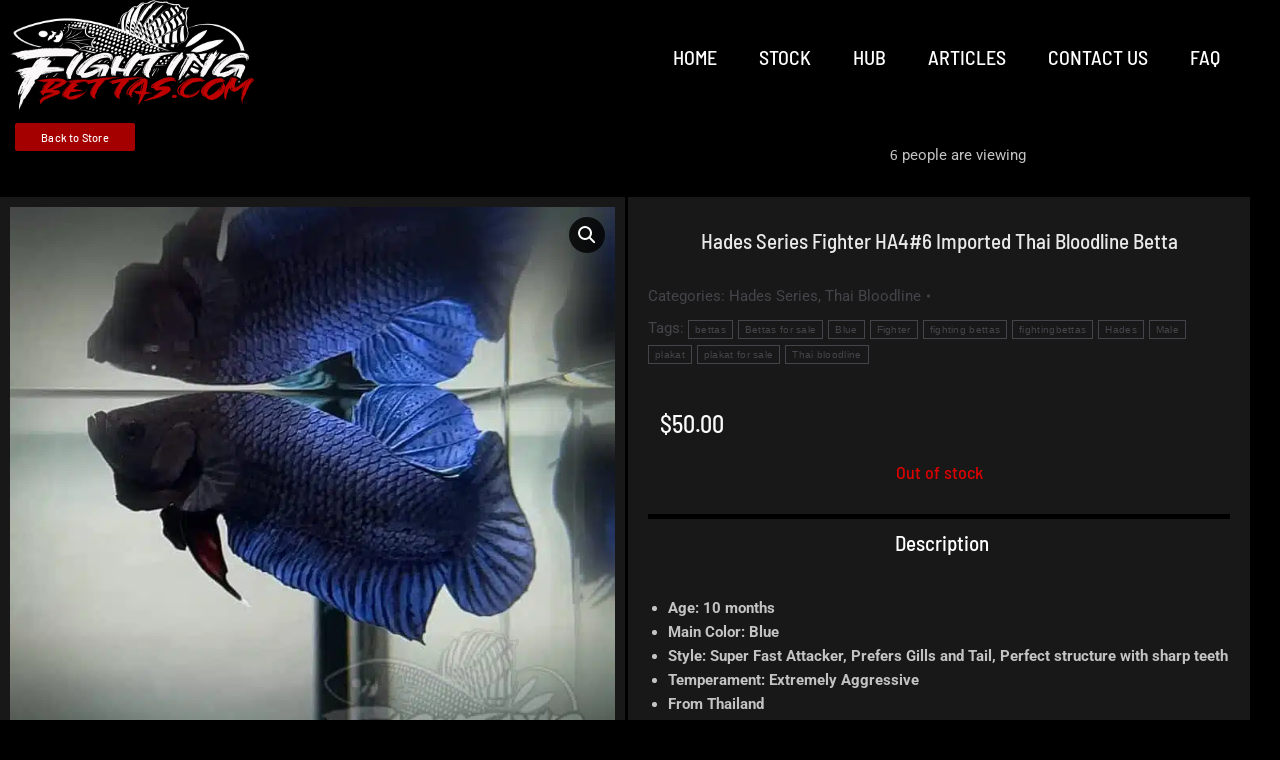

--- FILE ---
content_type: text/html; charset=UTF-8
request_url: https://fightingbettas.com/product/hades-series-fighter-ha46-imported-thai-bloodline-betta
body_size: 36655
content:
<!DOCTYPE html>
<!--[if !(IE 6) | !(IE 7) | !(IE 8)  ]><!-->
<html dir="ltr" lang="en-US" prefix="og: https://ogp.me/ns#" class="no-js">
<!--<![endif]-->
<head>
	<meta charset="UTF-8" />
				<meta name="viewport" content="width=device-width, initial-scale=1, maximum-scale=1, user-scalable=0"/>
				<link rel="profile" href="https://gmpg.org/xfn/11" />
	
<!-- Web App Manifest -->
<link rel="manifest" crossorigin="use-credentials" href="https://fightingbettas.com/manifest.webmanifest">

<!-- Basic PWA Meta Tags -->
<meta name="theme-color" content="#000000">
<meta name="mobile-web-app-capable" content="yes">
<meta name="application-name" content="FightingBettas">

<!-- Apple Specific Meta Tags -->
<meta name="apple-mobile-web-app-capable" content="yes">
<meta name="apple-mobile-web-app-title" content="FightingBettas">
<meta name="apple-touch-fullscreen" content="yes">
<meta name="apple-mobile-web-app-status-bar-style" content="light-content">
<link rel="apple-touch-icon" sizes="180x180" href="https://fightingbettas.com/wp-content/uploads/daftplug-progressify/pwa-icons/icon-maskable-180x180.png">
<link rel="mask-icon" href="https://fightingbettas.com/wp-content/uploads/daftplug-progressify/pwa-icons/icon-maskable.png" color="#000000">
<meta name="HandheldFriendly" content="true">

<!-- Microsoft Specific Meta Tags -->
<meta name="msapplication-TileColor" content="#000000">
<meta name="msapplication-TileImage" content="https://fightingbettas.com/wp-content/uploads/daftplug-progressify/pwa-icons/icon-maskable-180x180.png">
<meta name="msapplication-starturl" content="https://fightingbettas.com/">
<meta name="msapplication-navbutton-color" content="#000000">
<meta name="msapplication-tap-highlight" content="no">
<meta name="msapplication-config" content="none">

<!-- UC Browser Meta Tags -->
<meta name="browsermode" content="application">
<meta name="full-screen" content="yes">

<!-- QQ Browser Meta Tags -->
<meta name="x5-page-mode" content="app">
<meta name="x5-fullscreen" content="true">

<!-- Format Detection -->
<meta name="format-detection" content="telephone=no">
<meta name="format-detection" content="date=no">
<meta name="format-detection" content="address=no">
<meta name="format-detection" content="email=no">

<!-- Accent Color -->
<style>:root {
  accent-color: #000000;
}</style>

<!-- iOS Splash Screens -->
<link rel="apple-touch-startup-image" media="screen and (device-width: 440px) and (device-height: 956px) and (-webkit-device-pixel-ratio: 3) and (orientation: landscape)" href="">
<link rel="apple-touch-startup-image" media="screen and (device-width: 402px) and (device-height: 874px) and (-webkit-device-pixel-ratio: 3) and (orientation: landscape)" href="">
<link rel="apple-touch-startup-image" media="screen and (device-width: 430px) and (device-height: 932px) and (-webkit-device-pixel-ratio: 3) and (orientation: landscape)" href="https://fightingbettas.com/wp-content/uploads/daftplug-progressify/splash-screens/iPhone_16_Plus__iPhone_15_Pro_Max__iPhone_15_Plus__iPhone_14_Pro_Max-landscape.png">
<link rel="apple-touch-startup-image" media="screen and (device-width: 420px) and (device-height: 912px) and (-webkit-device-pixel-ratio: 3) and (orientation: landscape)" href="">
<link rel="apple-touch-startup-image" media="screen and (device-width: 393px) and (device-height: 852px) and (-webkit-device-pixel-ratio: 3) and (orientation: landscape)" href="https://fightingbettas.com/wp-content/uploads/daftplug-progressify/splash-screens/iPhone_16__iPhone_15_Pro__iPhone_15__iPhone_14_Pro-landscape.png">
<link rel="apple-touch-startup-image" media="screen and (device-width: 428px) and (device-height: 926px) and (-webkit-device-pixel-ratio: 3) and (orientation: landscape)" href="https://fightingbettas.com/wp-content/uploads/daftplug-progressify/splash-screens/iPhone_14_Plus__iPhone_13_Pro_Max__iPhone_12_Pro_Max-landscape.png">
<link rel="apple-touch-startup-image" media="screen and (device-width: 390px) and (device-height: 844px) and (-webkit-device-pixel-ratio: 3) and (orientation: landscape)" href="">
<link rel="apple-touch-startup-image" media="screen and (device-width: 375px) and (device-height: 812px) and (-webkit-device-pixel-ratio: 3) and (orientation: landscape)" href="https://fightingbettas.com/wp-content/uploads/daftplug-progressify/splash-screens/iPhone_13_mini__iPhone_12_mini__iPhone_11_Pro__iPhone_XS__iPhone_X-landscape.png">
<link rel="apple-touch-startup-image" media="screen and (device-width: 414px) and (device-height: 896px) and (-webkit-device-pixel-ratio: 3) and (orientation: landscape)" href="https://fightingbettas.com/wp-content/uploads/daftplug-progressify/splash-screens/iPhone_11_Pro_Max__iPhone_XS_Max-landscape.png">
<link rel="apple-touch-startup-image" media="screen and (device-width: 414px) and (device-height: 896px) and (-webkit-device-pixel-ratio: 2) and (orientation: landscape)" href="https://fightingbettas.com/wp-content/uploads/daftplug-progressify/splash-screens/iPhone_11__iPhone_XR-landscape.png">
<link rel="apple-touch-startup-image" media="screen and (device-width: 414px) and (device-height: 736px) and (-webkit-device-pixel-ratio: 3) and (orientation: landscape)" href="https://fightingbettas.com/wp-content/uploads/daftplug-progressify/splash-screens/iPhone_8_Plus__iPhone_7_Plus__iPhone_6s_Plus__iPhone_6_Plus-landscape.png">
<link rel="apple-touch-startup-image" media="screen and (device-width: 375px) and (device-height: 667px) and (-webkit-device-pixel-ratio: 2) and (orientation: landscape)" href="https://fightingbettas.com/wp-content/uploads/daftplug-progressify/splash-screens/iPhone_8__iPhone_7__iPhone_6s__iPhone_6__4.7__iPhone_SE-landscape.png">
<link rel="apple-touch-startup-image" media="screen and (device-width: 320px) and (device-height: 568px) and (-webkit-device-pixel-ratio: 2) and (orientation: landscape)" href="https://fightingbettas.com/wp-content/uploads/daftplug-progressify/splash-screens/4__iPhone_SE__iPod_touch_5th_generation_and_later-landscape.png">
<link rel="apple-touch-startup-image" media="screen and (device-width: 1032px) and (device-height: 1376px) and (-webkit-device-pixel-ratio: 2) and (orientation: landscape)" href="https://fightingbettas.com/wp-content/uploads/daftplug-progressify/splash-screens/13__iPad_Pro_M4-landscape.png">
<link rel="apple-touch-startup-image" media="screen and (device-width: 1024px) and (device-height: 1366px) and (-webkit-device-pixel-ratio: 2) and (orientation: landscape)" href="https://fightingbettas.com/wp-content/uploads/daftplug-progressify/splash-screens/12.9__iPad_Pro-landscape.png">
<link rel="apple-touch-startup-image" media="screen and (device-width: 834px) and (device-height: 1210px) and (-webkit-device-pixel-ratio: 2) and (orientation: landscape)" href="https://fightingbettas.com/wp-content/uploads/daftplug-progressify/splash-screens/11__iPad_Pro_M4-landscape.png">
<link rel="apple-touch-startup-image" media="screen and (device-width: 834px) and (device-height: 1194px) and (-webkit-device-pixel-ratio: 2) and (orientation: landscape)" href="https://fightingbettas.com/wp-content/uploads/daftplug-progressify/splash-screens/11__iPad_Pro__10.5__iPad_Pro-landscape.png">
<link rel="apple-touch-startup-image" media="screen and (device-width: 820px) and (device-height: 1180px) and (-webkit-device-pixel-ratio: 2) and (orientation: landscape)" href="https://fightingbettas.com/wp-content/uploads/daftplug-progressify/splash-screens/10.9__iPad_Air-landscape.png">
<link rel="apple-touch-startup-image" media="screen and (device-width: 834px) and (device-height: 1112px) and (-webkit-device-pixel-ratio: 2) and (orientation: landscape)" href="https://fightingbettas.com/wp-content/uploads/daftplug-progressify/splash-screens/10.5__iPad_Air-landscape.png">
<link rel="apple-touch-startup-image" media="screen and (device-width: 810px) and (device-height: 1080px) and (-webkit-device-pixel-ratio: 2) and (orientation: landscape)" href="https://fightingbettas.com/wp-content/uploads/daftplug-progressify/splash-screens/10.2__iPad-landscape.png">
<link rel="apple-touch-startup-image" media="screen and (device-width: 768px) and (device-height: 1024px) and (-webkit-device-pixel-ratio: 2) and (orientation: landscape)" href="https://fightingbettas.com/wp-content/uploads/daftplug-progressify/splash-screens/9.7__iPad_Pro__7.9__iPad_mini__9.7__iPad_Air__9.7__iPad-landscape.png">
<link rel="apple-touch-startup-image" media="screen and (device-width: 744px) and (device-height: 1133px) and (-webkit-device-pixel-ratio: 2) and (orientation: landscape)" href="https://fightingbettas.com/wp-content/uploads/daftplug-progressify/splash-screens/8.3__iPad_Mini-landscape.png">
<link rel="apple-touch-startup-image" media="screen and (device-width: 440px) and (device-height: 956px) and (-webkit-device-pixel-ratio: 3) and (orientation: portrait)" href="">
<link rel="apple-touch-startup-image" media="screen and (device-width: 402px) and (device-height: 874px) and (-webkit-device-pixel-ratio: 3) and (orientation: portrait)" href="">
<link rel="apple-touch-startup-image" media="screen and (device-width: 430px) and (device-height: 932px) and (-webkit-device-pixel-ratio: 3) and (orientation: portrait)" href="https://fightingbettas.com/wp-content/uploads/daftplug-progressify/splash-screens/iPhone_16_Plus__iPhone_15_Pro_Max__iPhone_15_Plus__iPhone_14_Pro_Max-portrait.png">
<link rel="apple-touch-startup-image" media="screen and (device-width: 420px) and (device-height: 912px) and (-webkit-device-pixel-ratio: 3) and (orientation: portrait)" href="">
<link rel="apple-touch-startup-image" media="screen and (device-width: 393px) and (device-height: 852px) and (-webkit-device-pixel-ratio: 3) and (orientation: portrait)" href="https://fightingbettas.com/wp-content/uploads/daftplug-progressify/splash-screens/iPhone_16__iPhone_15_Pro__iPhone_15__iPhone_14_Pro-portrait.png">
<link rel="apple-touch-startup-image" media="screen and (device-width: 428px) and (device-height: 926px) and (-webkit-device-pixel-ratio: 3) and (orientation: portrait)" href="https://fightingbettas.com/wp-content/uploads/daftplug-progressify/splash-screens/iPhone_14_Plus__iPhone_13_Pro_Max__iPhone_12_Pro_Max-portrait.png">
<link rel="apple-touch-startup-image" media="screen and (device-width: 390px) and (device-height: 844px) and (-webkit-device-pixel-ratio: 3) and (orientation: portrait)" href="">
<link rel="apple-touch-startup-image" media="screen and (device-width: 375px) and (device-height: 812px) and (-webkit-device-pixel-ratio: 3) and (orientation: portrait)" href="https://fightingbettas.com/wp-content/uploads/daftplug-progressify/splash-screens/iPhone_13_mini__iPhone_12_mini__iPhone_11_Pro__iPhone_XS__iPhone_X-portrait.png">
<link rel="apple-touch-startup-image" media="screen and (device-width: 414px) and (device-height: 896px) and (-webkit-device-pixel-ratio: 3) and (orientation: portrait)" href="https://fightingbettas.com/wp-content/uploads/daftplug-progressify/splash-screens/iPhone_11_Pro_Max__iPhone_XS_Max-portrait.png">
<link rel="apple-touch-startup-image" media="screen and (device-width: 414px) and (device-height: 896px) and (-webkit-device-pixel-ratio: 2) and (orientation: portrait)" href="https://fightingbettas.com/wp-content/uploads/daftplug-progressify/splash-screens/iPhone_11__iPhone_XR-portrait.png">
<link rel="apple-touch-startup-image" media="screen and (device-width: 414px) and (device-height: 736px) and (-webkit-device-pixel-ratio: 3) and (orientation: portrait)" href="https://fightingbettas.com/wp-content/uploads/daftplug-progressify/splash-screens/iPhone_8_Plus__iPhone_7_Plus__iPhone_6s_Plus__iPhone_6_Plus-portrait.png">
<link rel="apple-touch-startup-image" media="screen and (device-width: 375px) and (device-height: 667px) and (-webkit-device-pixel-ratio: 2) and (orientation: portrait)" href="https://fightingbettas.com/wp-content/uploads/daftplug-progressify/splash-screens/iPhone_8__iPhone_7__iPhone_6s__iPhone_6__4.7__iPhone_SE-portrait.png">
<link rel="apple-touch-startup-image" media="screen and (device-width: 320px) and (device-height: 568px) and (-webkit-device-pixel-ratio: 2) and (orientation: portrait)" href="https://fightingbettas.com/wp-content/uploads/daftplug-progressify/splash-screens/4__iPhone_SE__iPod_touch_5th_generation_and_later-portrait.png">
<link rel="apple-touch-startup-image" media="screen and (device-width: 1032px) and (device-height: 1376px) and (-webkit-device-pixel-ratio: 2) and (orientation: portrait)" href="https://fightingbettas.com/wp-content/uploads/daftplug-progressify/splash-screens/13__iPad_Pro_M4-portrait.png">
<link rel="apple-touch-startup-image" media="screen and (device-width: 1024px) and (device-height: 1366px) and (-webkit-device-pixel-ratio: 2) and (orientation: portrait)" href="https://fightingbettas.com/wp-content/uploads/daftplug-progressify/splash-screens/12.9__iPad_Pro-portrait.png">
<link rel="apple-touch-startup-image" media="screen and (device-width: 834px) and (device-height: 1210px) and (-webkit-device-pixel-ratio: 2) and (orientation: portrait)" href="https://fightingbettas.com/wp-content/uploads/daftplug-progressify/splash-screens/11__iPad_Pro_M4-portrait.png">
<link rel="apple-touch-startup-image" media="screen and (device-width: 834px) and (device-height: 1194px) and (-webkit-device-pixel-ratio: 2) and (orientation: portrait)" href="https://fightingbettas.com/wp-content/uploads/daftplug-progressify/splash-screens/11__iPad_Pro__10.5__iPad_Pro-portrait.png">
<link rel="apple-touch-startup-image" media="screen and (device-width: 820px) and (device-height: 1180px) and (-webkit-device-pixel-ratio: 2) and (orientation: portrait)" href="https://fightingbettas.com/wp-content/uploads/daftplug-progressify/splash-screens/10.9__iPad_Air-portrait.png">
<link rel="apple-touch-startup-image" media="screen and (device-width: 834px) and (device-height: 1112px) and (-webkit-device-pixel-ratio: 2) and (orientation: portrait)" href="https://fightingbettas.com/wp-content/uploads/daftplug-progressify/splash-screens/10.5__iPad_Air-portrait.png">
<link rel="apple-touch-startup-image" media="screen and (device-width: 810px) and (device-height: 1080px) and (-webkit-device-pixel-ratio: 2) and (orientation: portrait)" href="https://fightingbettas.com/wp-content/uploads/daftplug-progressify/splash-screens/10.2__iPad-portrait.png">
<link rel="apple-touch-startup-image" media="screen and (device-width: 768px) and (device-height: 1024px) and (-webkit-device-pixel-ratio: 2) and (orientation: portrait)" href="https://fightingbettas.com/wp-content/uploads/daftplug-progressify/splash-screens/9.7__iPad_Pro__7.9__iPad_mini__9.7__iPad_Air__9.7__iPad-portrait.png">
<link rel="apple-touch-startup-image" media="screen and (device-width: 744px) and (device-height: 1133px) and (-webkit-device-pixel-ratio: 2) and (orientation: portrait)" href="https://fightingbettas.com/wp-content/uploads/daftplug-progressify/splash-screens/8.3__iPad_Mini-portrait.png">

<title>Hades Series Fighter HA4#6 Imported Thai Bloodline Betta - FightingBettas</title>
<style>.flying-press-lazy-bg{background-image:none!important;}</style>



		<!-- All in One SEO Pro 4.8.3.2 - aioseo.com -->
	<meta name="description" content="Relentless, Smart, and Fierce. Hades Series have carved a well deserved reputation as plakat fighters. Thai Bloodline. Exclusive Bloodline." />
	<meta name="robots" content="max-image-preview:large" />
	<meta name="google-site-verification" content="U3JUrmj6hG_igbeXsdJ5JGwDCBZjmTTOrX7S9sPXwSk" />
	<link rel="canonical" href="https://fightingbettas.com/product/hades-series-fighter-ha46-imported-thai-bloodline-betta" />
	<meta name="generator" content="All in One SEO Pro (AIOSEO) 4.8.3.2" />
		<meta property="og:locale" content="en_US" />
		<meta property="og:site_name" content="FightingBettas - Premium Imported Bettas from Respected Plakat Breeders" />
		<meta property="og:type" content="article" />
		<meta property="og:title" content="Hades Series Fighter HA4#6 Imported Thai Bloodline Betta - FightingBettas" />
		<meta property="og:description" content="Relentless, Smart, and Fierce. Hades Series have carved a well deserved reputation as plakat fighters. Thai Bloodline. Exclusive Bloodline." />
		<meta property="og:url" content="https://fightingbettas.com/product/hades-series-fighter-ha46-imported-thai-bloodline-betta" />
		<meta property="article:published_time" content="2024-02-05T17:54:46+00:00" />
		<meta property="article:modified_time" content="2024-02-05T23:52:59+00:00" />
		<meta property="article:publisher" content="https://facebook.com/FightingBettas" />
		<meta name="twitter:card" content="summary_large_image" />
		<meta name="twitter:title" content="Hades Series Fighter HA4#6 Imported Thai Bloodline Betta - FightingBettas" />
		<meta name="twitter:description" content="Relentless, Smart, and Fierce. Hades Series have carved a well deserved reputation as plakat fighters. Thai Bloodline. Exclusive Bloodline." />
		<script type="application/ld+json" class="aioseo-schema">
			{"@context":"https:\/\/schema.org","@graph":[{"@type":"BreadcrumbList","@id":"https:\/\/fightingbettas.com\/product\/hades-series-fighter-ha46-imported-thai-bloodline-betta#breadcrumblist","itemListElement":[{"@type":"ListItem","@id":"https:\/\/fightingbettas.com#listItem","position":1,"name":"Home","item":"https:\/\/fightingbettas.com","nextItem":{"@type":"ListItem","@id":"https:\/\/fightingbettas.com\/shop#listItem","name":"Stock"}},{"@type":"ListItem","@id":"https:\/\/fightingbettas.com\/shop#listItem","position":2,"name":"Stock","item":"https:\/\/fightingbettas.com\/shop","nextItem":{"@type":"ListItem","@id":"https:\/\/fightingbettas.com\/product-category\/thai-bloodline#listItem","name":"Thai Bloodline"},"previousItem":{"@type":"ListItem","@id":"https:\/\/fightingbettas.com#listItem","name":"Home"}},{"@type":"ListItem","@id":"https:\/\/fightingbettas.com\/product-category\/thai-bloodline#listItem","position":3,"name":"Thai Bloodline","item":"https:\/\/fightingbettas.com\/product-category\/thai-bloodline","nextItem":{"@type":"ListItem","@id":"https:\/\/fightingbettas.com\/product-category\/thai-bloodline\/hades-series#listItem","name":"Hades Series"},"previousItem":{"@type":"ListItem","@id":"https:\/\/fightingbettas.com\/shop#listItem","name":"Stock"}},{"@type":"ListItem","@id":"https:\/\/fightingbettas.com\/product-category\/thai-bloodline\/hades-series#listItem","position":4,"name":"Hades Series","item":"https:\/\/fightingbettas.com\/product-category\/thai-bloodline\/hades-series","nextItem":{"@type":"ListItem","@id":"https:\/\/fightingbettas.com\/product\/hades-series-fighter-ha46-imported-thai-bloodline-betta#listItem","name":"Hades Series Fighter HA4#6 Imported Thai Bloodline Betta"},"previousItem":{"@type":"ListItem","@id":"https:\/\/fightingbettas.com\/product-category\/thai-bloodline#listItem","name":"Thai Bloodline"}},{"@type":"ListItem","@id":"https:\/\/fightingbettas.com\/product\/hades-series-fighter-ha46-imported-thai-bloodline-betta#listItem","position":5,"name":"Hades Series Fighter HA4#6 Imported Thai Bloodline Betta","previousItem":{"@type":"ListItem","@id":"https:\/\/fightingbettas.com\/product-category\/thai-bloodline\/hades-series#listItem","name":"Hades Series"}}]},{"@type":"ItemPage","@id":"https:\/\/fightingbettas.com\/product\/hades-series-fighter-ha46-imported-thai-bloodline-betta#itempage","url":"https:\/\/fightingbettas.com\/product\/hades-series-fighter-ha46-imported-thai-bloodline-betta","name":"Hades Series Fighter HA4#6 Imported Thai Bloodline Betta - FightingBettas","description":"Relentless, Smart, and Fierce. Hades Series have carved a well deserved reputation as plakat fighters. Thai Bloodline. Exclusive Bloodline.","inLanguage":"en-US","isPartOf":{"@id":"https:\/\/fightingbettas.com\/#website"},"breadcrumb":{"@id":"https:\/\/fightingbettas.com\/product\/hades-series-fighter-ha46-imported-thai-bloodline-betta#breadcrumblist"},"image":{"@type":"ImageObject","url":"https:\/\/fightingbettas.com\/wp-content\/uploads\/2024\/02\/12E44446-3A9F-4510-A569-F3EA12C65FDE.jpeg","@id":"https:\/\/fightingbettas.com\/product\/hades-series-fighter-ha46-imported-thai-bloodline-betta\/#mainImage","width":756,"height":756},"primaryImageOfPage":{"@id":"https:\/\/fightingbettas.com\/product\/hades-series-fighter-ha46-imported-thai-bloodline-betta#mainImage"},"datePublished":"2024-02-05T12:54:46-06:00","dateModified":"2024-02-05T18:52:59-06:00"},{"@type":"Organization","@id":"https:\/\/fightingbettas.com\/#organization","name":"FightingBettas","description":"Premium Imported Bettas from Respected Plakat Breeders","url":"https:\/\/fightingbettas.com\/","telephone":"+15615100995","logo":{"@type":"ImageObject","url":"https:\/\/fightingbettas.com\/wp-content\/uploads\/2021\/05\/cropped-477FD07C-7481-415E-9C5F-38742B7C8829-1.png","@id":"https:\/\/fightingbettas.com\/product\/hades-series-fighter-ha46-imported-thai-bloodline-betta\/#organizationLogo","width":512,"height":512},"image":{"@id":"https:\/\/fightingbettas.com\/product\/hades-series-fighter-ha46-imported-thai-bloodline-betta\/#organizationLogo"},"sameAs":["https:\/\/facebook.com\/FightingBettas","https:\/\/instagram.com\/FightingBettas.c"]},{"@type":"WebPage","@id":"https:\/\/fightingbettas.com\/product\/hades-series-fighter-ha46-imported-thai-bloodline-betta#webpage","url":"https:\/\/fightingbettas.com\/product\/hades-series-fighter-ha46-imported-thai-bloodline-betta","name":"Hades Series Fighter HA4#6 Imported Thai Bloodline Betta - FightingBettas","description":"Relentless, Smart, and Fierce. Hades Series have carved a well deserved reputation as plakat fighters. Thai Bloodline. Exclusive Bloodline.","inLanguage":"en-US","isPartOf":{"@id":"https:\/\/fightingbettas.com\/#website"},"breadcrumb":{"@id":"https:\/\/fightingbettas.com\/product\/hades-series-fighter-ha46-imported-thai-bloodline-betta#breadcrumblist"},"image":{"@type":"ImageObject","url":"https:\/\/fightingbettas.com\/wp-content\/uploads\/2024\/02\/12E44446-3A9F-4510-A569-F3EA12C65FDE.jpeg","@id":"https:\/\/fightingbettas.com\/product\/hades-series-fighter-ha46-imported-thai-bloodline-betta\/#mainImage","width":756,"height":756},"primaryImageOfPage":{"@id":"https:\/\/fightingbettas.com\/product\/hades-series-fighter-ha46-imported-thai-bloodline-betta#mainImage"},"datePublished":"2024-02-05T12:54:46-06:00","dateModified":"2024-02-05T18:52:59-06:00"},{"@type":"WebSite","@id":"https:\/\/fightingbettas.com\/#website","url":"https:\/\/fightingbettas.com\/","name":"FightingBettas","description":"Premium Imported Bettas from Respected Plakat Breeders","inLanguage":"en-US","publisher":{"@id":"https:\/\/fightingbettas.com\/#organization"}}]}
		</script>
		<!-- All in One SEO Pro -->

<script defer src="data:text/javascript,window._wca%20%3D%20window._wca%20%7C%7C%20%5B%5D%3B"></script>
<style id='wp-img-auto-sizes-contain-inline-css'>img:is([sizes=auto i],[sizes^="auto," i]){contain-intrinsic-size:3000px 1500px}
/*# sourceURL=wp-img-auto-sizes-contain-inline-css */</style>
<link rel='stylesheet' id='sbi_styles-css' href='https://fightingbettas.com/wp-content/cache/flying-press/324ab39a1d13.sbi-styles.min.css' media='all' />
<link rel='stylesheet' id='pp-button-css-css' href='https://fightingbettas.com/wp-content/cache/flying-press/b2b5ad2f9580.express-checkout-button.bundle.css' media='all' />
<style id='classic-theme-styles-inline-css'>/*! This file is auto-generated */
.wp-block-button__link{color:#fff;background-color:#32373c;border-radius:9999px;box-shadow:none;text-decoration:none;padding:calc(.667em + 2px) calc(1.333em + 2px);font-size:1.125em}.wp-block-file__button{background:#32373c;color:#fff;text-decoration:none}
/*# sourceURL=/wp-includes/css/classic-themes.min.css */</style>
<link rel='stylesheet' id='mediaelement-css' href='https://fightingbettas.com/wp-content/cache/flying-press/2b0dd7eecea0.mediaelementplayer-legacy.min.css' media='all' />
<link rel='stylesheet' id='wp-mediaelement-css' href='https://fightingbettas.com/wp-content/cache/flying-press/ea958276b7de.wp-mediaelement.min.css' media='all' />
<style id='jetpack-sharing-buttons-style-inline-css'>.jetpack-sharing-buttons__services-list{display:flex;flex-direction:row;flex-wrap:wrap;gap:0;list-style-type:none;margin:5px;padding:0}.jetpack-sharing-buttons__services-list.has-small-icon-size{font-size:12px}.jetpack-sharing-buttons__services-list.has-normal-icon-size{font-size:16px}.jetpack-sharing-buttons__services-list.has-large-icon-size{font-size:24px}.jetpack-sharing-buttons__services-list.has-huge-icon-size{font-size:36px}@media print{.jetpack-sharing-buttons__services-list{display:none!important}}.editor-styles-wrapper .wp-block-jetpack-sharing-buttons{gap:0;padding-inline-start:0}ul.jetpack-sharing-buttons__services-list.has-background{padding:1.25em 2.375em}
/*# sourceURL=https://fightingbettas.com/wp-content/plugins/jetpack/_inc/blocks/sharing-buttons/view.css */</style>
<style id='global-styles-inline-css'>:root{--wp--preset--aspect-ratio--square: 1;--wp--preset--aspect-ratio--4-3: 4/3;--wp--preset--aspect-ratio--3-4: 3/4;--wp--preset--aspect-ratio--3-2: 3/2;--wp--preset--aspect-ratio--2-3: 2/3;--wp--preset--aspect-ratio--16-9: 16/9;--wp--preset--aspect-ratio--9-16: 9/16;--wp--preset--color--black: #000000;--wp--preset--color--cyan-bluish-gray: #abb8c3;--wp--preset--color--white: #FFF;--wp--preset--color--pale-pink: #f78da7;--wp--preset--color--vivid-red: #cf2e2e;--wp--preset--color--luminous-vivid-orange: #ff6900;--wp--preset--color--luminous-vivid-amber: #fcb900;--wp--preset--color--light-green-cyan: #7bdcb5;--wp--preset--color--vivid-green-cyan: #00d084;--wp--preset--color--pale-cyan-blue: #8ed1fc;--wp--preset--color--vivid-cyan-blue: #0693e3;--wp--preset--color--vivid-purple: #9b51e0;--wp--preset--color--accent: #999999;--wp--preset--color--dark-gray: #111;--wp--preset--color--light-gray: #767676;--wp--preset--gradient--vivid-cyan-blue-to-vivid-purple: linear-gradient(135deg,rgb(6,147,227) 0%,rgb(155,81,224) 100%);--wp--preset--gradient--light-green-cyan-to-vivid-green-cyan: linear-gradient(135deg,rgb(122,220,180) 0%,rgb(0,208,130) 100%);--wp--preset--gradient--luminous-vivid-amber-to-luminous-vivid-orange: linear-gradient(135deg,rgb(252,185,0) 0%,rgb(255,105,0) 100%);--wp--preset--gradient--luminous-vivid-orange-to-vivid-red: linear-gradient(135deg,rgb(255,105,0) 0%,rgb(207,46,46) 100%);--wp--preset--gradient--very-light-gray-to-cyan-bluish-gray: linear-gradient(135deg,rgb(238,238,238) 0%,rgb(169,184,195) 100%);--wp--preset--gradient--cool-to-warm-spectrum: linear-gradient(135deg,rgb(74,234,220) 0%,rgb(151,120,209) 20%,rgb(207,42,186) 40%,rgb(238,44,130) 60%,rgb(251,105,98) 80%,rgb(254,248,76) 100%);--wp--preset--gradient--blush-light-purple: linear-gradient(135deg,rgb(255,206,236) 0%,rgb(152,150,240) 100%);--wp--preset--gradient--blush-bordeaux: linear-gradient(135deg,rgb(254,205,165) 0%,rgb(254,45,45) 50%,rgb(107,0,62) 100%);--wp--preset--gradient--luminous-dusk: linear-gradient(135deg,rgb(255,203,112) 0%,rgb(199,81,192) 50%,rgb(65,88,208) 100%);--wp--preset--gradient--pale-ocean: linear-gradient(135deg,rgb(255,245,203) 0%,rgb(182,227,212) 50%,rgb(51,167,181) 100%);--wp--preset--gradient--electric-grass: linear-gradient(135deg,rgb(202,248,128) 0%,rgb(113,206,126) 100%);--wp--preset--gradient--midnight: linear-gradient(135deg,rgb(2,3,129) 0%,rgb(40,116,252) 100%);--wp--preset--font-size--small: 13px;--wp--preset--font-size--medium: 20px;--wp--preset--font-size--large: 36px;--wp--preset--font-size--x-large: 42px;--wp--preset--spacing--20: 0.44rem;--wp--preset--spacing--30: 0.67rem;--wp--preset--spacing--40: 1rem;--wp--preset--spacing--50: 1.5rem;--wp--preset--spacing--60: 2.25rem;--wp--preset--spacing--70: 3.38rem;--wp--preset--spacing--80: 5.06rem;--wp--preset--shadow--natural: 6px 6px 9px rgba(0, 0, 0, 0.2);--wp--preset--shadow--deep: 12px 12px 50px rgba(0, 0, 0, 0.4);--wp--preset--shadow--sharp: 6px 6px 0px rgba(0, 0, 0, 0.2);--wp--preset--shadow--outlined: 6px 6px 0px -3px rgb(255, 255, 255), 6px 6px rgb(0, 0, 0);--wp--preset--shadow--crisp: 6px 6px 0px rgb(0, 0, 0);}:where(.is-layout-flex){gap: 0.5em;}:where(.is-layout-grid){gap: 0.5em;}body .is-layout-flex{display: flex;}.is-layout-flex{flex-wrap: wrap;align-items: center;}.is-layout-flex > :is(*, div){margin: 0;}body .is-layout-grid{display: grid;}.is-layout-grid > :is(*, div){margin: 0;}:where(.wp-block-columns.is-layout-flex){gap: 2em;}:where(.wp-block-columns.is-layout-grid){gap: 2em;}:where(.wp-block-post-template.is-layout-flex){gap: 1.25em;}:where(.wp-block-post-template.is-layout-grid){gap: 1.25em;}.has-black-color{color: var(--wp--preset--color--black) !important;}.has-cyan-bluish-gray-color{color: var(--wp--preset--color--cyan-bluish-gray) !important;}.has-white-color{color: var(--wp--preset--color--white) !important;}.has-pale-pink-color{color: var(--wp--preset--color--pale-pink) !important;}.has-vivid-red-color{color: var(--wp--preset--color--vivid-red) !important;}.has-luminous-vivid-orange-color{color: var(--wp--preset--color--luminous-vivid-orange) !important;}.has-luminous-vivid-amber-color{color: var(--wp--preset--color--luminous-vivid-amber) !important;}.has-light-green-cyan-color{color: var(--wp--preset--color--light-green-cyan) !important;}.has-vivid-green-cyan-color{color: var(--wp--preset--color--vivid-green-cyan) !important;}.has-pale-cyan-blue-color{color: var(--wp--preset--color--pale-cyan-blue) !important;}.has-vivid-cyan-blue-color{color: var(--wp--preset--color--vivid-cyan-blue) !important;}.has-vivid-purple-color{color: var(--wp--preset--color--vivid-purple) !important;}.has-black-background-color{background-color: var(--wp--preset--color--black) !important;}.has-cyan-bluish-gray-background-color{background-color: var(--wp--preset--color--cyan-bluish-gray) !important;}.has-white-background-color{background-color: var(--wp--preset--color--white) !important;}.has-pale-pink-background-color{background-color: var(--wp--preset--color--pale-pink) !important;}.has-vivid-red-background-color{background-color: var(--wp--preset--color--vivid-red) !important;}.has-luminous-vivid-orange-background-color{background-color: var(--wp--preset--color--luminous-vivid-orange) !important;}.has-luminous-vivid-amber-background-color{background-color: var(--wp--preset--color--luminous-vivid-amber) !important;}.has-light-green-cyan-background-color{background-color: var(--wp--preset--color--light-green-cyan) !important;}.has-vivid-green-cyan-background-color{background-color: var(--wp--preset--color--vivid-green-cyan) !important;}.has-pale-cyan-blue-background-color{background-color: var(--wp--preset--color--pale-cyan-blue) !important;}.has-vivid-cyan-blue-background-color{background-color: var(--wp--preset--color--vivid-cyan-blue) !important;}.has-vivid-purple-background-color{background-color: var(--wp--preset--color--vivid-purple) !important;}.has-black-border-color{border-color: var(--wp--preset--color--black) !important;}.has-cyan-bluish-gray-border-color{border-color: var(--wp--preset--color--cyan-bluish-gray) !important;}.has-white-border-color{border-color: var(--wp--preset--color--white) !important;}.has-pale-pink-border-color{border-color: var(--wp--preset--color--pale-pink) !important;}.has-vivid-red-border-color{border-color: var(--wp--preset--color--vivid-red) !important;}.has-luminous-vivid-orange-border-color{border-color: var(--wp--preset--color--luminous-vivid-orange) !important;}.has-luminous-vivid-amber-border-color{border-color: var(--wp--preset--color--luminous-vivid-amber) !important;}.has-light-green-cyan-border-color{border-color: var(--wp--preset--color--light-green-cyan) !important;}.has-vivid-green-cyan-border-color{border-color: var(--wp--preset--color--vivid-green-cyan) !important;}.has-pale-cyan-blue-border-color{border-color: var(--wp--preset--color--pale-cyan-blue) !important;}.has-vivid-cyan-blue-border-color{border-color: var(--wp--preset--color--vivid-cyan-blue) !important;}.has-vivid-purple-border-color{border-color: var(--wp--preset--color--vivid-purple) !important;}.has-vivid-cyan-blue-to-vivid-purple-gradient-background{background: var(--wp--preset--gradient--vivid-cyan-blue-to-vivid-purple) !important;}.has-light-green-cyan-to-vivid-green-cyan-gradient-background{background: var(--wp--preset--gradient--light-green-cyan-to-vivid-green-cyan) !important;}.has-luminous-vivid-amber-to-luminous-vivid-orange-gradient-background{background: var(--wp--preset--gradient--luminous-vivid-amber-to-luminous-vivid-orange) !important;}.has-luminous-vivid-orange-to-vivid-red-gradient-background{background: var(--wp--preset--gradient--luminous-vivid-orange-to-vivid-red) !important;}.has-very-light-gray-to-cyan-bluish-gray-gradient-background{background: var(--wp--preset--gradient--very-light-gray-to-cyan-bluish-gray) !important;}.has-cool-to-warm-spectrum-gradient-background{background: var(--wp--preset--gradient--cool-to-warm-spectrum) !important;}.has-blush-light-purple-gradient-background{background: var(--wp--preset--gradient--blush-light-purple) !important;}.has-blush-bordeaux-gradient-background{background: var(--wp--preset--gradient--blush-bordeaux) !important;}.has-luminous-dusk-gradient-background{background: var(--wp--preset--gradient--luminous-dusk) !important;}.has-pale-ocean-gradient-background{background: var(--wp--preset--gradient--pale-ocean) !important;}.has-electric-grass-gradient-background{background: var(--wp--preset--gradient--electric-grass) !important;}.has-midnight-gradient-background{background: var(--wp--preset--gradient--midnight) !important;}.has-small-font-size{font-size: var(--wp--preset--font-size--small) !important;}.has-medium-font-size{font-size: var(--wp--preset--font-size--medium) !important;}.has-large-font-size{font-size: var(--wp--preset--font-size--large) !important;}.has-x-large-font-size{font-size: var(--wp--preset--font-size--x-large) !important;}
:where(.wp-block-post-template.is-layout-flex){gap: 1.25em;}:where(.wp-block-post-template.is-layout-grid){gap: 1.25em;}
:where(.wp-block-term-template.is-layout-flex){gap: 1.25em;}:where(.wp-block-term-template.is-layout-grid){gap: 1.25em;}
:where(.wp-block-columns.is-layout-flex){gap: 2em;}:where(.wp-block-columns.is-layout-grid){gap: 2em;}
:root :where(.wp-block-pullquote){font-size: 1.5em;line-height: 1.6;}
/*# sourceURL=global-styles-inline-css */</style>
<link rel='stylesheet' id='advanced-flat-rate-shipping-for-woocommerce-css' href='https://fightingbettas.com/wp-content/cache/flying-press/8f8b6d57ffb6.advanced-flat-rate-shipping-for-woocommerce-public.css' media='all' />
<link rel='stylesheet' id='font-awesome-min-css' href='https://fightingbettas.com/wp-content/cache/flying-press/a31b67e5cdba.font-awesome.min.css' media='all' />
<link rel='stylesheet' id='wcvisitor-style-css' href='https://fightingbettas.com/wp-content/cache/flying-press/8749887a0a40.style.css' media='all' />
<link rel='stylesheet' id='photoswipe-css' href='https://fightingbettas.com/wp-content/cache/flying-press/e65cbce40458.photoswipe.min.css' media='all' />
<link rel='stylesheet' id='photoswipe-default-skin-css' href='https://fightingbettas.com/wp-content/cache/flying-press/800642785006.default-skin.min.css' media='all' />
<style id='woocommerce-inline-inline-css'>.woocommerce form .form-row .required { visibility: visible; }
/*# sourceURL=woocommerce-inline-inline-css */</style>
<link rel='stylesheet' id='wt-smart-coupon-for-woo-css' href='https://fightingbettas.com/wp-content/cache/flying-press/5268e01d9d3b.wt-smart-coupon-public.css' media='all' />
<link rel='stylesheet' id='select2-css' href='https://fightingbettas.com/wp-content/cache/flying-press/e3e811600e32.select2.css' media='all' />
<link rel='stylesheet' id='xoo-wsc-fonts-css' href='https://fightingbettas.com/wp-content/cache/flying-press/51de6808c0f2.xoo-wsc-fonts.css' media='all' />
<link rel='stylesheet' id='xoo-wsc-style-css' href='https://fightingbettas.com/wp-content/cache/flying-press/5f858812fb44.xoo-wsc-style.css' media='all' />
<style id='xoo-wsc-style-inline-css'>.xoo-wsc-sp-left-col img{
	max-width: 80px;
}

.xoo-wsc-sp-right-col{
	font-size: 14px;
}

.xoo-wsc-sp-container{
	background-color: #000000;
}


 

.xoo-wsc-footer{
	background-color: #0a0a0a;
	color: #ffffff;
	padding: 15px 10px;
}

.xoo-wsc-footer, .xoo-wsc-footer a, .xoo-wsc-footer .amount{
	font-size: 18px;
}

.xoo-wsc-ft-buttons-cont{
	grid-template-columns: auto;
}

.xoo-wsc-basket{
	bottom: 10px;
	right: 26px;
	background-color: #e50000;
	color: #ffffff;
	box-shadow: ;
	border-radius: 50%}

.xoo-wsc-bki{
	font-size: 36px}

.xoo-wsc-items-count{
	top: -12px;
	left: -12px;
}

.xoo-wsc-items-count, .xoo-wsc-sc-count{
	background-color: #000000;
	color: #ffffff;
}

.xoo-wsc-container, .xoo-wsc-slider{
	max-width: 360px;
	right: -360px;
	top: 0;bottom: 0;
	bottom: 0;
	font-family: }


.xoo-wsc-cart-active .xoo-wsc-container, .xoo-wsc-slider-active .xoo-wsc-slider{
	right: 0;
}


.xoo-wsc-cart-active .xoo-wsc-basket{
	right: 360px;
}

.xoo-wsc-slider{
	right: -360px;
}

span.xoo-wsch-close {
    font-size: 25px;
    right: 10px;
}

.xoo-wsch-top{
	justify-content: center;
}

.xoo-wsch-text{
	font-size: 20px;
}

.xoo-wsc-header{
	color: #ffffff;
	background-color: #0a0a0a;
}

.xoo-wsc-sb-bar > span{
	background-color: #1e73be;
}

.xoo-wsc-body{
	background-color: #0a0a0a;
}

.xoo-wsc-body, .xoo-wsc-body span.amount, .xoo-wsc-body a{
	font-size: 14px;
	color: #ffffff;
}

.xoo-wsc-product{
	padding: 10px 10px;
}

.xoo-wsc-img-col{
	width: 10%;
}
.xoo-wsc-sum-col{
	width: 90%;
}

.xoo-wsc-sum-col{
	justify-content: center;
}

/***** Quantity *****/

.xoo-wsc-qty-box{
	max-width: 45px;
}

.xoo-wsc-qty-box.xoo-wsc-qtb-square{
	border-color: #000000;
}

input[type="number"].xoo-wsc-qty{
	border-color: #000000;
	background-color: #ffffff;
	color: #000000;
	height: 28px;
	line-height: 28px;
}

input[type="number"].xoo-wsc-qty, .xoo-wsc-qtb-square{
	border-width: 1px;
	border-style: solid;
}
.xoo-wsc-chng{
	background-color: #ffffff;
	color: #000000;
}
/*# sourceURL=xoo-wsc-style-inline-css */</style>
<link rel='stylesheet' id='the7-vertical-menu-widget-css' href='https://fightingbettas.com/wp-content/cache/flying-press/1a4d6e402332.the7-vertical-menu-widget.min.css' media='all' />
<link rel='stylesheet' id='the7-e-sticky-effect-css' href='https://fightingbettas.com/wp-content/cache/flying-press/a9c2f8bf4d7d.the7-sticky-effects.min.css' media='all' />
<link rel='stylesheet' id='e-animation-slideInLeft-css' href='https://fightingbettas.com/wp-content/cache/flying-press/cfecbc262ef8.slideInLeft.min.css' media='all' />
<link rel='stylesheet' id='elementor-frontend-css' href='https://fightingbettas.com/wp-content/cache/flying-press/a286126314ec.frontend.min.css' media='all' />
<link rel='stylesheet' id='e-popup-css' href='https://fightingbettas.com/wp-content/cache/flying-press/3034ff16bd46.popup.min.css' media='all' />
<link rel='stylesheet' id='widget-heading-css' href='https://fightingbettas.com/wp-content/cache/flying-press/c3be9e612baf.widget-heading.min.css' media='all' />
<link rel='stylesheet' id='swiper-css' href='https://fightingbettas.com/wp-content/cache/flying-press/a2431bc290cf.swiper.min.css' media='all' />
<link rel='stylesheet' id='e-swiper-css' href='https://fightingbettas.com/wp-content/cache/flying-press/f8ab0c98754e.e-swiper.min.css' media='all' />
<link rel='stylesheet' id='e-shapes-css' href='https://fightingbettas.com/wp-content/cache/flying-press/ba2bc873ba3e.shapes.min.css' media='all' />
<link rel='stylesheet' id='e-animation-fadeIn-css' href='https://fightingbettas.com/wp-content/cache/flying-press/a006a019fa98.fadeIn.min.css' media='all' />
<link rel='stylesheet' id='widget-image-css' href='https://fightingbettas.com/wp-content/cache/flying-press/12045858d487.widget-image.min.css' media='all' />
<link rel='stylesheet' id='widget-nav-menu-css' href='https://fightingbettas.com/wp-content/cache/flying-press/b643cf05b87f.widget-nav-menu.min.css' media='all' />
<link rel='stylesheet' id='e-sticky-css' href='https://fightingbettas.com/wp-content/cache/flying-press/7305ed8a30b2.sticky.min.css' media='all' />
<link rel='stylesheet' id='widget-spacer-css' href='https://fightingbettas.com/wp-content/cache/flying-press/c329a1f8486b.widget-spacer.min.css' media='all' />
<link rel='stylesheet' id='widget-social-icons-css' href='https://fightingbettas.com/wp-content/cache/flying-press/d026a17938c5.widget-social-icons.min.css' media='all' />
<link rel='stylesheet' id='e-apple-webkit-css' href='https://fightingbettas.com/wp-content/cache/flying-press/f94a49c4961b.apple-webkit.min.css' media='all' />
<link rel='stylesheet' id='the7-filter-decorations-base-css' href='https://fightingbettas.com/wp-content/cache/flying-press/b06b64db5d6e.the7-filter-decorations-base.min.css' media='all' />
<link rel='stylesheet' id='the7-wc-products-css' href='https://fightingbettas.com/wp-content/cache/flying-press/e39ae38de9b4.the7-wc-products-widget.min.css' media='all' />
<link rel='stylesheet' id='widget-woocommerce-product-images-css' href='https://fightingbettas.com/wp-content/cache/flying-press/7ddc785f557a.widget-woocommerce-product-images.min.css' media='all' />
<link rel='stylesheet' id='the7-woocommerce-product-price-widget-css' href='https://fightingbettas.com/wp-content/cache/flying-press/0b29b20cd48d.the7-woocommerce-product-price.min.css' media='all' />
<link rel='stylesheet' id='the7-woocommerce-product-add-to-cart-v2-css' href='https://fightingbettas.com/wp-content/cache/flying-press/50beca786ac3.the7-woocommerce-add-to-cart.min.css' media='all' />
<link rel='stylesheet' id='elementor-post-1094-css' href='https://fightingbettas.com/wp-content/cache/flying-press/b1da657692b4.post-1094.css' media='all' />
<link rel='stylesheet' id='sbistyles-css' href='https://fightingbettas.com/wp-content/cache/flying-press/324ab39a1d13.sbi-styles.min.css' media='all' />
<link rel='stylesheet' id='elementor-post-51481-css' href='https://fightingbettas.com/wp-content/cache/flying-press/1f53315054b2.post-51481.css' media='all' />
<link rel='stylesheet' id='elementor-post-47379-css' href='https://fightingbettas.com/wp-content/cache/flying-press/84c7e48a8ed7.post-47379.css' media='all' />
<link rel='stylesheet' id='elementor-post-1656-css' href='https://fightingbettas.com/wp-content/cache/flying-press/af1a9f5ade41.post-1656.css' media='all' />
<link rel='stylesheet' id='elementor-post-27768-css' href='https://fightingbettas.com/wp-content/cache/flying-press/b922e9273c2b.post-27768.css' media='all' />
<link rel='stylesheet' id='elementor-post-31226-css' href='https://fightingbettas.com/wp-content/cache/flying-press/ea6cb8b15bdd.post-31226.css' media='all' />
<link rel='stylesheet' id='elementor-post-50416-css' href='https://fightingbettas.com/wp-content/cache/flying-press/adde4ee49449.post-50416.css' media='all' />
<link rel='stylesheet' id='dt-main-css' href='https://fightingbettas.com/wp-content/cache/flying-press/f3fc2eb5e441.main.min.css' media='all' />
<link rel='stylesheet' id='the7-custom-scrollbar-css' href='https://fightingbettas.com/wp-content/cache/flying-press/26421f9c878a.custom-scrollbar.min.css' media='all' />
<link rel='stylesheet' id='the7-css-vars-css' href='https://fightingbettas.com/wp-content/cache/flying-press/1fbe523d6e7b.css-vars.css' media='all' />
<link rel='stylesheet' id='dt-custom-css' href='https://fightingbettas.com/wp-content/cache/flying-press/db505d540e79.custom.css' media='all' />
<link rel='stylesheet' id='wc-dt-custom-css' href='https://fightingbettas.com/wp-content/cache/flying-press/a981db343886.wc-dt-custom.css' media='all' />
<link rel='stylesheet' id='dt-media-css' href='https://fightingbettas.com/wp-content/cache/flying-press/5823b425fae4.media.css' media='all' />
<link rel='stylesheet' id='the7-mega-menu-css' href='https://fightingbettas.com/wp-content/cache/flying-press/352a67b6d055.mega-menu.css' media='all' />
<link rel='stylesheet' id='the7-elements-css' href='https://fightingbettas.com/wp-content/cache/flying-press/f460fae8df2d.post-type-dynamic.css' media='all' />
<link rel='stylesheet' id='style-css' href='https://fightingbettas.com/wp-content/cache/flying-press/75a3afdf79b1.style.css' media='all' />
<link rel='stylesheet' id='the7-elementor-global-css' href='https://fightingbettas.com/wp-content/cache/flying-press/4b51ff28edac.elementor-global.min.css' media='all' />
<script src="https://fightingbettas.com/wp-includes/js/jquery/jquery.min.js?ver=826eb77e86b0" id="jquery-core-js"></script>
<script src="https://fightingbettas.com/wp-includes/js/jquery/jquery-migrate.min.js?ver=9ffeb32e2d9e" id="jquery-migrate-js" defer></script>
<script src="https://fightingbettas.com/wp-content/plugins/advanced-flat-rate-shipping-method-for-woocommerce/public/js/advanced-flat-rate-shipping-for-woocommerce-public.js?ver=05044ef78003" id="advanced-flat-rate-shipping-for-woocommerce-js" defer></script>
<script id="wcvisitor-scripts-js-extra" defer src="data:text/javascript,var%20WCVisitorConfig%20%3D%20%7B%22url%22%3A%22https%3A%2F%2Ffightingbettas.com%2Fwp-admin%2Fadmin-ajax.php%22%7D%3B%0A%2F%2F%23%20sourceURL%3Dwcvisitor-scripts-js-extra"></script>
<script src="https://fightingbettas.com/wp-content/plugins/counter-visitor-for-woocommerce/assets/scripts.js?ver=774456e6c53e" id="wcvisitor-scripts-js" defer></script>
<script src="https://fightingbettas.com/wp-content/plugins/woocommerce/assets/js/jquery-blockui/jquery.blockUI.min.js?ver=ef56117d1bb5" id="wc-jquery-blockui-js" data-wp-strategy="defer" defer></script>
<script src="https://fightingbettas.com/wp-content/plugins/woocommerce/assets/js/zoom/jquery.zoom.min.js?ver=ba87701f6d84" id="wc-zoom-js" defer data-wp-strategy="defer"></script>
<script src="https://fightingbettas.com/wp-content/plugins/woocommerce/assets/js/flexslider/jquery.flexslider.min.js?ver=4f6a29a1ede8" id="wc-flexslider-js" defer data-wp-strategy="defer"></script>
<script src="https://fightingbettas.com/wp-content/plugins/woocommerce/assets/js/photoswipe/photoswipe.min.js?ver=8be54ef27129" id="wc-photoswipe-js" defer data-wp-strategy="defer"></script>
<script src="https://fightingbettas.com/wp-content/plugins/woocommerce/assets/js/photoswipe/photoswipe-ui-default.min.js?ver=bc5828df7849" id="wc-photoswipe-ui-default-js" defer data-wp-strategy="defer"></script>
<script id="wc-single-product-js-extra" defer src="data:text/javascript,var%20wc_single_product_params%20%3D%20%7B%22i18n_required_rating_text%22%3A%22Please%20select%20a%20rating%22%2C%22i18n_rating_options%22%3A%5B%221%20of%205%20stars%22%2C%222%20of%205%20stars%22%2C%223%20of%205%20stars%22%2C%224%20of%205%20stars%22%2C%225%20of%205%20stars%22%5D%2C%22i18n_product_gallery_trigger_text%22%3A%22View%20full-screen%20image%20gallery%22%2C%22review_rating_required%22%3A%22yes%22%2C%22flexslider%22%3A%7B%22rtl%22%3Afalse%2C%22animation%22%3A%22slide%22%2C%22smoothHeight%22%3Atrue%2C%22directionNav%22%3Afalse%2C%22controlNav%22%3A%22thumbnails%22%2C%22slideshow%22%3Afalse%2C%22animationSpeed%22%3A500%2C%22animationLoop%22%3Afalse%2C%22allowOneSlide%22%3Afalse%7D%2C%22zoom_enabled%22%3A%221%22%2C%22zoom_options%22%3A%5B%5D%2C%22photoswipe_enabled%22%3A%221%22%2C%22photoswipe_options%22%3A%7B%22shareEl%22%3Afalse%2C%22closeOnScroll%22%3Afalse%2C%22history%22%3Afalse%2C%22hideAnimationDuration%22%3A0%2C%22showAnimationDuration%22%3A0%7D%2C%22flexslider_enabled%22%3A%221%22%7D%3B%0A%2F%2F%23%20sourceURL%3Dwc-single-product-js-extra"></script>
<script src="https://fightingbettas.com/wp-content/plugins/woocommerce/assets/js/frontend/single-product.min.js?ver=8fba33fe0ea8" id="wc-single-product-js" defer data-wp-strategy="defer"></script>
<script src="https://fightingbettas.com/wp-content/plugins/woocommerce/assets/js/js-cookie/js.cookie.min.js?ver=691a1e43450e" id="wc-js-cookie-js" defer data-wp-strategy="defer"></script>
<script id="woocommerce-js-extra" defer src="data:text/javascript,var%20woocommerce_params%20%3D%20%7B%22ajax_url%22%3A%22%2Fwp-admin%2Fadmin-ajax.php%22%2C%22wc_ajax_url%22%3A%22%2F%3Fwc-ajax%3D%25%25endpoint%25%25%22%2C%22i18n_password_show%22%3A%22Show%20password%22%2C%22i18n_password_hide%22%3A%22Hide%20password%22%7D%3B%0A%2F%2F%23%20sourceURL%3Dwoocommerce-js-extra"></script>
<script src="https://fightingbettas.com/wp-content/plugins/woocommerce/assets/js/frontend/woocommerce.min.js?ver=abf4bb282c65" id="woocommerce-js" defer data-wp-strategy="defer"></script>
<script id="wt-smart-coupon-for-woo-js-extra" defer src="data:text/javascript,var%20WTSmartCouponOBJ%20%3D%20%7B%22ajaxurl%22%3A%22https%3A%2F%2Ffightingbettas.com%2Fwp-admin%2Fadmin-ajax.php%22%2C%22wc_ajax_url%22%3A%22https%3A%2F%2Ffightingbettas.com%2F%3Fwc-ajax%3D%22%2C%22nonces%22%3A%7B%22public%22%3A%22aa839e8ece%22%2C%22apply_coupon%22%3A%22ced24a5974%22%7D%2C%22labels%22%3A%7B%22please_wait%22%3A%22Please%20wait...%22%2C%22choose_variation%22%3A%22Please%20choose%20a%20variation%22%2C%22error%22%3A%22Error%20%21%21%21%22%7D%2C%22shipping_method%22%3A%5B%5D%2C%22payment_method%22%3A%22%22%2C%22is_cart%22%3A%22%22%7D%3B%0A%2F%2F%23%20sourceURL%3Dwt-smart-coupon-for-woo-js-extra"></script>
<script src="https://fightingbettas.com/wp-content/cache/flying-press/9a03a5c2c1ae.wt-smart-coupon-public.js" id="wt-smart-coupon-for-woo-js" defer></script>
<script src="https://stats.wp.com/s-202603.js" id="woocommerce-analytics-js" defer data-wp-strategy="defer"></script>
<script src="https://fightingbettas.com/wp-content/plugins/pw-gift-cards/assets/js/moment-with-locales.min.js?ver=de844489861c" id="moment-with-locales-js" defer></script>
<script src="https://fightingbettas.com/wp-content/plugins/pw-gift-cards/assets/js/pikaday-1.8.2.min.js?ver=abe220996b6b" id="pikaday-js" defer></script>
<script id="pw-gift-cards-js-extra" defer src="data:text/javascript,var%20pwgc%20%3D%20%7B%22ajaxurl%22%3A%22%2Fwp-admin%2Fadmin-ajax.php%22%2C%22denomination_attribute_slug%22%3A%22gift-card-amount%22%2C%22other_amount_prompt%22%3A%22Other%20amount%22%2C%22reload_key%22%3A%22pw_gift_card_reload_number%22%2C%22decimal_places%22%3A%222%22%2C%22decimal_separator%22%3A%22.%22%2C%22thousand_separator%22%3A%22%2C%22%2C%22max_message_characters%22%3A%22500%22%2C%22balance_check_icon%22%3A%22%5Cu003Ci%20class%3D%5C%22fas%20fa-cog%20fa-spin%20fa-3x%5C%22%5Cu003E%5Cu003C%2Fi%5Cu003E%22%2C%22allow_multiple_recipients%22%3A%22yes%22%2C%22pikaday%22%3A%7B%22format%22%3A%22YYYY-MM-DD%22%2C%22firstDay%22%3A0%7D%2C%22i18n%22%3A%7B%22custom_amount_required_error%22%3A%22Required%22%2C%22debit_amount_prompt%22%3A%22Amount%20to%20debit%3F%22%2C%22debit_note_prompt%22%3A%22Note%22%2C%22min_amount_error%22%3A%22Minimum%20amount%20is%20%26%2336%3B%22%2C%22max_amount_error%22%3A%22Maximum%20amount%20is%20%26%2336%3B%22%2C%22invalid_recipient_error%22%3A%22The%20%5C%22To%5C%22%20field%20should%20only%20contain%20email%20addresses.%20The%20following%20recipients%20do%20not%20look%20like%20valid%20email%20addresses%3A%22%2C%22previousMonth%22%3A%22%22%2C%22nextMonth%22%3A%22%22%2C%22jan%22%3A%22January%22%2C%22feb%22%3A%22February%22%2C%22mar%22%3A%22March%22%2C%22apr%22%3A%22April%22%2C%22may%22%3A%22May%22%2C%22jun%22%3A%22June%22%2C%22jul%22%3A%22July%22%2C%22aug%22%3A%22August%22%2C%22sep%22%3A%22September%22%2C%22oct%22%3A%22October%22%2C%22nov%22%3A%22November%22%2C%22dec%22%3A%22December%22%2C%22sun%22%3A%22Sun%22%2C%22mon%22%3A%22Mon%22%2C%22tue%22%3A%22Tue%22%2C%22wed%22%3A%22Wed%22%2C%22thu%22%3A%22Thu%22%2C%22fri%22%3A%22Fri%22%2C%22sat%22%3A%22Sat%22%2C%22sunday%22%3A%22Sunday%22%2C%22monday%22%3A%22Monday%22%2C%22tuesday%22%3A%22Tuesday%22%2C%22wednesday%22%3A%22Wednesday%22%2C%22thursday%22%3A%22Thursday%22%2C%22friday%22%3A%22Friday%22%2C%22saturday%22%3A%22Saturday%22%7D%2C%22nonces%22%3A%7B%22check_balance%22%3A%225f9fec9fed%22%2C%22debit_balance%22%3A%22c74e9f61d7%22%2C%22apply_gift_card%22%3A%2210118acf29%22%2C%22remove_card%22%3A%22dd6978e3cb%22%7D%2C%22preview_email_url%22%3A%22https%3A%2F%2Ffightingbettas.com%3Fpwgc%3D1768495336%22%2C%22preview_email_pdf%22%3A%22%22%2C%22example_gift_card_number%22%3A%221234-WXYZ-5678-ABCD%22%2C%22auto_focus_other_amount%22%3A%221%22%7D%3B%0A%2F%2F%23%20sourceURL%3Dpw-gift-cards-js-extra"></script>
<script src="https://fightingbettas.com/wp-content/cache/flying-press/0381ac18dbf4.pw-gift-cards.js" defer type="text/javascript"></script>
<script src="https://cdn.poynt.net/collect.js?ver=1.98.0" id="poynt-core-js" defer></script>
<script src="https://browser.sentry-cdn.com/7.59.2/bundle.min.js?ver=1" id="pp-sentry-lib-js" defer></script>
<script id="pp-button-js-js-extra">
var peachpay_data = {"version":"1.98.0","test_mode":"","feature_support":{"cod_payment_method":{"enabled":false,"version":1,"metadata":{"title":"Cash on delivery","description":"Pay with cash upon delivery.","instructions":"Pay with cash upon delivery.","enabled_for_virtual":true,"enable_for_shipping_methods":[]}},"cheque_payment_method":{"enabled":false,"version":1,"metadata":{"title":"Check payments","description":"Please send a check to Store Name, Store Street, Store Town, Store State / County, Store Postcode.","instructions":"","enabled_for_virtual":true,"enable_for_shipping_methods":[]}},"bacs_payment_method":{"enabled":false,"version":1,"metadata":{"title":"Direct bank transfer","description":"Make your payment directly into our bank account. Please use your Order ID as the payment reference. Your order will not be shipped until the funds have cleared in our account.","instructions":"","enabled_for_virtual":true,"enable_for_shipping_methods":[]}},"translated_modal_terms":{"enabled":true,"version":2,"metadata":{"selected_language":null,"all_languages":null}},"coupon_input":{"enabled":true,"version":2,"metadata":{"apply_coupon_url":"/?wc-ajax=apply_coupon","remove_coupon_url":"/?wc-ajax=remove_coupon"}},"order_notes_input":{"enabled":false,"version":1},"cart_item_quantity_changer":{"enabled":true,"version":1,"metadata":{"quantity_changed_url":"/?wc-ajax=pp-cart-item-quantity"}},"display_product_images":{"enabled":true,"version":1},"store_support_message":{"enabled":false,"version":1,"metadata":{"text":"","type":"inline"}},"merchant_logo":{"enabled":true,"metadata":{"logo_src":"https://fightingbettas.com/wp-content/uploads/2021/05/cropped-477FD07C-7481-415E-9C5F-38742B7C8829-1.png"}},"use_wc_country_locale":{"enabled":false,"version":1},"button_shadow":{"enabled":false,"version":1},"express_checkout":{"enabled":true,"version":1,"metadata":{"admin_ajax_url":"https://fightingbettas.com/wp-admin/admin-ajax.php","checkout_url":"/?wc-ajax=checkout","add_to_cart_url":"/?wc-ajax=add-to-cart","calculation_url":"/?wc-ajax=pp-cart","validate_url":"/?wc-ajax=pp-validate-checkout","lost_password_url":"https://fightingbettas.com/wp-login.php?action=lostpassword"}},"peachpay_stripe_gateways":{"enabled":true,"metadata":{"connect_id":"acct_1KfnM0LpTl0IDGNo","public_key":"pk_live_oROnIQDuexHZpnEOcUff3CRz00asaOOCAL","country":"US","locale":"auto","setup_intent_url":"https://fightingbettas.com?wc-ajax=pp-stripe-setup-intent","setup_intent_nonce":"b277ef198b"}},"peachpay_square_gateways":{"enabled":false,"metadata":{"country":"","location_id":"","application_id":"sq0idp-Wvw73YLvDWV_hutQx0z9qg","script_src":"https://web.squarecdn.com/v1/square.js"}},"peachpay_paypal_gateways":{"enabled":false,"metadata":{"merchant_id":"","client_id":"","partner_attribution_id":"","update_order_url":"https://fightingbettas.com?wc-ajax=pp-paypal-update-order","update_order_security":"0117795651","approve_order_url":"https://fightingbettas.com?wc-ajax=pp-paypal-approve-order"}},"peachpay_poynt_gateways":{"enabled":0,"metadata":{"poynt_src":"https://cdn.poynt.net/collect.js","business_id":"","application_id":"urn:aid:d99b68ce-46da-4831-8f9b-65ad025ceca9"}},"peachpay_authnet_gateways":{"enabled":0,"metadata":{"accept_src":"https://js.authorize.net/v3/AcceptUI.js","login_id":"","public_client_key":""}},"peachpay_ocu":{"enabled":false,"version":1,"metadata":{"pp_ocu_flow":"pp_button","headline_text":"Recommended for you","sub_headline_text":false,"accept_button_text":"Add to order","decline_button_text":"No thanks","pp_ocu_products":null,"custom_description":false}},"address_autocomplete":{"enabled":true,"version":1,"metadata":{"active_locations":"default"}},"bot_protection":{"enabled":false,"version":1,"metadata":{"site_key":""}},"enable_virtual_product_fields":{"enabled":false,"version":1},"enable_field_editor":{"enabled":true,"version":1},"recommended_products":{"enabled":true,"version":1,"metadata":{"recommended_products":[{"id":46225,"name":"FightingBettas Training Stick","price":"\u003Cspan class=\"woocommerce-Price-amount amount\"\u003E\u003Cbdi\u003E\u003Cspan class=\"woocommerce-Price-currencySymbol\"\u003E&#36;\u003C/span\u003E12.00\u003C/bdi\u003E\u003C/span\u003E","variable":false,"bundle":false,"img_src":"https://fightingbettas.com/wp-content/uploads/2025/12/Untitled-design-2-150x150.jpeg","permalink":"https://fightingbettas.com/product/fighting-bettas-training-stick-real-plakat-design","attributes":false,"sale":false}],"rp_header":false}},"amazonpay_payment_method":{"enabled":false,"version":1,"metadata":{"merchant_id":"","store_id":"","public_key_id":"","supported_currencies":["USD"],"supported_countries":["US","GB","DK","FR","DE","HU","IT","JP","LU","AW","PT","ES","SE"],"limits":{"pm_min":false,"pm_max":false,"merchant_min":false,"merchant_max":false,"default_currency":false}}},"peachpay_stripe_card_gateway":{"enabled":true,"version":1,"metadata":{"title":"Card"}},"peachpay_stripe_applepay_gateway":{"enabled":true,"version":1,"metadata":{"title":"Apple Pay"}},"peachpay_stripe_googlepay_gateway":{"enabled":true,"version":1,"metadata":{"title":"Google Pay"}},"peachpay_stripe_affirm_gateway":{"enabled":true,"version":1,"metadata":{"title":"Affirm"}},"peachpay_stripe_klarna_gateway":{"enabled":false,"version":1,"metadata":{"title":"Klarna"}},"peachpay_stripe_afterpay_gateway":{"enabled":true,"version":1,"metadata":{"title":"Afterpay"}},"peachpay_stripe_achdebit_gateway":{"enabled":false,"version":1,"metadata":{"title":"US Bank Account"}},"peachpay_stripe_bancontact_gateway":{"enabled":false,"version":1,"metadata":{"title":"Bancontact"}},"peachpay_stripe_giropay_gateway":{"enabled":false,"version":1,"metadata":{"title":"giropay"}},"peachpay_stripe_ideal_gateway":{"enabled":false,"version":1,"metadata":{"title":"iDEAL"}},"peachpay_stripe_sofort_gateway":{"enabled":false,"version":1,"metadata":{"title":"Sofort"}},"peachpay_stripe_p24_gateway":{"enabled":false,"version":1,"metadata":{"title":"Przelewy24"}},"peachpay_stripe_eps_gateway":{"enabled":false,"version":1,"metadata":{"title":"EPS"}},"peachpay_stripe_sepadebit_gateway":{"enabled":false,"version":1,"metadata":{"title":"SEPA Direct Debit"}},"peachpay_square_card_gateway":{"enabled":false,"version":1,"metadata":{"title":"Card"}},"peachpay_square_applepay_gateway":{"enabled":false,"version":1,"metadata":{"title":"Apple Pay"}},"peachpay_square_googlepay_gateway":{"enabled":false,"version":1,"metadata":{"title":"Google Pay"}},"peachpay_square_ach_gateway":{"enabled":false,"version":1,"metadata":{"title":"US Bank Account"}},"peachpay_square_afterpay_gateway":{"enabled":false,"version":1,"metadata":{"title":"Afterpay"}},"peachpay_square_cashapp_gateway":{"enabled":false,"version":1,"metadata":{"title":"Cash App"}},"peachpay_paypal_wallet_gateway":{"enabled":false,"version":1,"metadata":{"minimum_charge":0,"maximum_charge":999999.99,"supported_currencies":["USD","AUD","BRL","CAD","CZK","DKK","EUR","HKD","HUF","ILS","JPY","MYR","MXN","TWD","NZD","NOK","PHP","PLN","GBP","RUB","SGD","SEK","CHF","THB"],"supported_countries":["AF","AX","AL","DZ","AS","AD","AO","AI","AQ","AG","AR","AM","AW","AU","AT","AZ","BS","BH","BD","BB","BY","PW","BE","BZ","BJ","BM","BT","BO","BQ","BA","BW","BV","BR","IO","BN","BG","BF","BI","KH","CM","CA","CV","KY","CF","TD","CL","CN","CX","CC","CO","KM","CG","CD","CK","CR","HR","CU","CW","CY","CZ","DK","DJ","DM","DO","EC","EG","SV","GQ","ER","EE","SZ","ET","FK","FO","FJ","FI","FR","GF","PF","TF","GA","GM","GE","DE","GH","GI","GR","GL","GD","GP","GU","GT","GG","GN","GW","GY","HT","HM","HN","HK","HU","IS","IN","ID","IR","IQ","IE","IM","IL","IT","CI","JM","JP","JE","JO","KZ","KE","KI","XK","KW","KG","LA","LV","LB","LS","LR","LY","LI","LT","LU","MO","MG","MW","MY","MV","ML","MT","MH","MQ","MR","MU","YT","MX","FM","MD","MC","MN","ME","MS","MA","MZ","MM","NA","NR","NP","NL","NC","NZ","NI","NE","NG","NU","NF","KP","MK","MP","NO","OM","PK","PS","PA","PG","PY","PE","PH","PN","PL","PT","PR","QA","RE","RO","RU","RW","ST","BL","SH","KN","LC","SX","MF","PM","VC","WS","SM","SA","SN","RS","SC","SL","SG","SK","SI","SB","SO","ZA","GS","KR","SS","ES","LK","SD","SR","SJ","SE","CH","SY","TW","TJ","TZ","TH","TL","TG","TK","TO","TT","TN","TR","TM","TC","TV","UG","UA","AE","GB","US","UM","UY","UZ","VU","VA","VE","VN","VG","VI","WF","EH","YE","ZM","ZW"],"button_style":{"layout":"horizontal","color":"gold","shape":"pill","label":"paypal","height":40},"default_currency":null,"title":"PayPal"}},"peachpay_paypal_venmo_gateway":{"enabled":false,"version":1,"metadata":{"minimum_charge":0,"maximum_charge":10000,"supported_currencies":["USD"],"supported_countries":["US"],"button_style":{"layout":"horizontal","color":"blue","shape":"pill","label":"paypal","height":40},"default_currency":null,"title":"Venmo"}},"peachpay_paypal_paylater_gateway":{"enabled":false,"version":1,"metadata":{"minimum_charge":99,"maximum_charge":999999.99,"supported_currencies":["USD","AUD","BRL","CAD","CZK","DKK","EUR","HKD","HUF","ILS","JPY","MYR","MXN","TWD","NZD","NOK","PHP","PLN","GBP","RUB","SGD","SEK","CHF","THB"],"supported_countries":["AU","FR","DE","IT","ES","GB","US"],"button_style":{"layout":"horizontal","color":"gold","shape":"pill","label":"paypal","height":40},"default_currency":null,"title":"PayPal Pay Later"}},"peachpay_paypal_credit_gateway":{"enabled":false,"version":1,"metadata":{"minimum_charge":99,"maximum_charge":999999.99,"supported_currencies":["USD","AUD","BRL","CAD","CZK","DKK","EUR","HKD","HUF","ILS","JPY","MYR","MXN","TWD","NZD","NOK","PHP","PLN","GBP","RUB","SGD","SEK","CHF","THB"],"supported_countries":["US","GB"],"button_style":{"layout":"horizontal","color":"darkblue","shape":"pill","label":"paypal","height":40},"default_currency":null,"title":"PayPal Credit"}},"peachpay_poynt_card_gateway":{"enabled":false,"version":1,"metadata":{"title":"Card"}},"peachpay_authnet_card_gateway":{"enabled":false,"version":1,"metadata":{"title":"Card"}},"peachpay_authnet_echeck_gateway":{"enabled":false,"version":1,"metadata":{"title":"US Bank Account"}},"peachpay_purchase_order_gateway":{"enabled":false,"version":1,"metadata":{"minimum_charge":0,"maximum_charge":0,"supported_currencies":["AED","AFN","ALL","AMD","ANG","AOA","ARS","AUD","AWG","AZN","BAM","BBD","BDT","BGN","BHD","BIF","BMD","BND","BOB","BRL","BSD","BTC","BTN","BWP","BYR","BYN","BZD","CAD","CDF","CHF","CLP","CNY","COP","CRC","CUC","CUP","CVE","CZK","DJF","DKK","DOP","DZD","EGP","ERN","ETB","EUR","FJD","FKP","GBP","GEL","GGP","GHS","GIP","GMD","GNF","GTQ","GYD","HKD","HNL","HRK","HTG","HUF","IDR","ILS","IMP","INR","IQD","IRR","IRT","ISK","JEP","JMD","JOD","JPY","KES","KGS","KHR","KMF","KPW","KRW","KWD","KYD","KZT","LAK","LBP","LKR","LRD","LSL","LYD","MAD","MDL","MGA","MKD","MMK","MNT","MOP","MRU","MUR","MVR","MWK","MXN","MYR","MZN","NAD","NGN","NIO","NOK","NPR","NZD","OMR","PAB","PEN","PGK","PHP","PKR","PLN","PRB","PYG","QAR","RON","RSD","RUB","RWF","SAR","SBD","SCR","SDG","SEK","SGD","SHP","SLL","SOS","SRD","SSP","STN","SYP","SZL","THB","TJS","TMT","TND","TOP","TRY","TTD","TWD","TZS","UAH","UGX","USD","UYU","UZS","VEF","VES","VND","VUV","WST","XAF","XCD","XOF","XPF","YER","ZAR","ZMW"],"supported_countries":["AF","AX","AL","DZ","AS","AD","AO","AI","AQ","AG","AR","AM","AW","AU","AT","AZ","BS","BH","BD","BB","BY","PW","BE","BZ","BJ","BM","BT","BO","BQ","BA","BW","BV","BR","IO","BN","BG","BF","BI","KH","CM","CA","CV","KY","CF","TD","CL","CN","CX","CC","CO","KM","CG","CD","CK","CR","HR","CU","CW","CY","CZ","DK","DJ","DM","DO","EC","EG","SV","GQ","ER","EE","SZ","ET","FK","FO","FJ","FI","FR","GF","PF","TF","GA","GM","GE","DE","GH","GI","GR","GL","GD","GP","GU","GT","GG","GN","GW","GY","HT","HM","HN","HK","HU","IS","IN","ID","IR","IQ","IE","IM","IL","IT","CI","JM","JP","JE","JO","KZ","KE","KI","XK","KW","KG","LA","LV","LB","LS","LR","LY","LI","LT","LU","MO","MG","MW","MY","MV","ML","MT","MH","MQ","MR","MU","YT","MX","FM","MD","MC","MN","ME","MS","MA","MZ","MM","NA","NR","NP","NL","NC","NZ","NI","NE","NG","NU","NF","KP","MK","MP","NO","OM","PK","PS","PA","PG","PY","PE","PH","PN","PL","PT","PR","QA","RE","RO","RU","RW","ST","BL","SH","KN","LC","SX","MF","PM","VC","WS","SM","SA","SN","RS","SC","SL","SG","SK","SI","SB","SO","ZA","GS","KR","SS","ES","LK","SD","SR","SJ","SE","CH","SY","TW","TJ","TZ","TH","TL","TG","TK","TO","TT","TN","TR","TM","TC","TV","UG","UA","AE","GB","US","UM","UY","UZ","VU","VA","VE","VN","VG","VI","WF","EH","YE","ZM","ZW"],"field_name":"Purchase order","description":"","default_currency":null}},"giftcard_input":{"enabled":true,"version":0}},"plugin_asset_url":"https://fightingbettas.com/wp-content/plugins/peachpay-for-woocommerce/","merchant_name":"FightingBettas","wp_site_url":"https://fightingbettas.com","wp_home_url":"https://fightingbettas.com","wp_hostname":"fightingbettas.com","wp_admin_or_editor":"","wp_ajax_url":"/wp-admin/admin-ajax.php","num_shipping_zones":"1","merchant_customer_account":{"logged_in":false,"checkout_registration_enabled":false,"checkout_registration_with_subscription_enabled":false,"checkout_login_enabled":false,"auto_generate_username":false,"auto_generate_password":false,"allow_guest_checkout":true},"currency_info":{"code":"USD","symbol":"&#36;","position":"left","thousands_separator":",","decimal_separator":".","number_of_decimals":2,"rounding":"disabled"},"is_category_page":"","is_cart_page":"","cart_page_hide":"","is_checkout_page":"","checkout_page_hide":"","is_shop_page":"","is_product":"1","product_type":"simple","wc_cart_url":"https://fightingbettas.com/cart-2","has_valid_key":"1","wc_prices_include_tax":"","wc_tax_price_display":"excl","wc_location_info":{"store_country":"US","customer_default_country":"US","customer_default_state_or_province":"FL","allowed_countries":{"US":"United States (US)"},"allowed_states_or_provinces":{"US":{"AL":"Alabama","AK":"Alaska","AZ":"Arizona","AR":"Arkansas","CA":"California","CO":"Colorado","CT":"Connecticut","DE":"Delaware","DC":"District of Columbia","FL":"Florida","GA":"Georgia","HI":"Hawaii","ID":"Idaho","IL":"Illinois","IN":"Indiana","IA":"Iowa","KS":"Kansas","KY":"Kentucky","LA":"Louisiana","ME":"Maine","MD":"Maryland","MA":"Massachusetts","MI":"Michigan","MN":"Minnesota","MS":"Mississippi","MO":"Missouri","MT":"Montana","NE":"Nebraska","NV":"Nevada","NH":"New Hampshire","NJ":"New Jersey","NM":"New Mexico","NY":"New York","NC":"North Carolina","ND":"North Dakota","OH":"Ohio","OK":"Oklahoma","OR":"Oregon","PA":"Pennsylvania","RI":"Rhode Island","SC":"South Carolina","SD":"South Dakota","TN":"Tennessee","TX":"Texas","UT":"Utah","VT":"Vermont","VA":"Virginia","WA":"Washington","WV":"West Virginia","WI":"Wisconsin","WY":"Wyoming","AA":"Armed Forces (AA)","AE":"Armed Forces (AE)","AP":"Armed Forces (AP)"}},"country_locale_data":{"US":{"postcode":{"label":"ZIP Code"},"state":{"label":"State"}},"default":{"first_name":{"label":"First name","required":true,"class":["form-row-first"],"autocomplete":"given-name","priority":10},"last_name":{"label":"Last name","required":true,"class":["form-row-last"],"autocomplete":"family-name","priority":20},"country":{"type":"country","label":"Country / Region","required":true,"class":["form-row-wide","address-field","update_totals_on_change"],"autocomplete":"country","priority":40},"address_1":{"label":"Street address","placeholder":"House number and street name","required":true,"class":["form-row-wide","address-field"],"autocomplete":"address-line1","priority":50},"address_2":{"label":"Apartment, suite, unit, etc.","label_class":["screen-reader-text"],"placeholder":"Apartment, suite, unit, etc. (optional)","class":["form-row-wide","address-field"],"autocomplete":"address-line2","priority":60,"required":false},"city":{"label":"Town / City","required":true,"class":["form-row-wide","address-field"],"autocomplete":"address-level2","priority":70},"state":{"type":"state","label":"State / County","required":true,"class":["form-row-wide","address-field"],"validate":["state"],"autocomplete":"address-level1","priority":80},"postcode":{"label":"Postcode / ZIP","required":true,"class":["form-row-wide","address-field"],"validate":["postcode"],"autocomplete":"postal-code","priority":90}}}},"language":"en-US","support_message":"","support_message_type":"inline","wc_terms_conditions":"https://fightingbettas.com/faq","custom_checkout_css":"","merchant_id":"merchant_4de8f0c3-6684-4400-a761-b2d456ddd25d","order_status_endpoint":"https://fightingbettas.com/wp-json/peachpay/v1/order/status","button_color":"#b80000","button_text_color":"#ffffff","floating_button_icon":"shopping_cart","button_icon":"none","button_border_radius":"4","button_text":"Checkout","button_alignment_product_page":"full","button_mobile_product_page":"default","button_alignment_cart_page":"full","button_alignment_checkout_page":null,"button_width_product_page":"220","button_width_cart_page":"220","button_width_checkout_page":"320","button_effect":"fade","disable_default_font_css":"","button_available_icons":"\t\t\u003Cspan style=\"gap: 0.2rem;margin-left: 0.4rem;align-items:center\"\u003E\n\t\t\t\u003Cimg style=\"max-height: 25px;\" gateway=\"peachpay_stripe_card\" src=\"https://fightingbettas.com/wp-content/plugins/peachpay-for-woocommerce/public/img/marks/cc-quad.svg\" alt=\"\" /\u003E\n\t\t\u003C/span\u003E\n\t\t\t\t\u003Cspan style=\"gap: 0.2rem;margin-left: 0.4rem;align-items:center\"\u003E\n\t\t\t\u003Cimg style=\"max-height: 25px;\" gateway=\"peachpay_stripe_applepay\" src=\"https://fightingbettas.com/wp-content/plugins/peachpay-for-woocommerce/public/img/marks/applepay-full.svg\" alt=\"\" /\u003E\n\t\t\u003C/span\u003E\n\t\t\t\t\u003Cspan style=\"gap: 0.2rem;margin-left: 0.4rem;align-items:center\"\u003E\n\t\t\t\u003Cimg style=\"max-height: 25px;\" gateway=\"peachpay_stripe_googlepay\" src=\"https://fightingbettas.com/wp-content/plugins/peachpay-for-woocommerce/public/img/marks/googlepay-full.svg\" alt=\"\" /\u003E\n\t\t\u003C/span\u003E\n\t\t\t\t\u003Cspan style=\"gap: 0.2rem;margin-left: 0.4rem;align-items:center\"\u003E\n\t\t\t\u003Cimg style=\"max-height: 25px;\" gateway=\"peachpay_stripe_affirm\" src=\"https://fightingbettas.com/wp-content/plugins/peachpay-for-woocommerce/public/img/marks/stripe/affirm-full.svg\" alt=\"\" /\u003E\n\t\t\u003C/span\u003E\n\t\t","button_display_on_product_page":"","button_display_payment_method_icons":"1","button_custom_css":"","button_custom_classes":"","custom_checkout_js":"","custom_button_placement":{"product_page":null,"cart_page":null,"checkout_page":null},"header_text_checkout_page":"Check out with PeachPay","subtext_text_checkout_page":"The next time you come back, you\u2019ll have one-click checkout and won\u2019t have to waste time filling out the fields below.","display_checkout_outline":"","is_shortcode":"","plugin_woocommerce_order_delivery_options":[],"plugin_woocommerce_order_delivery_active":"","plugin_routeapp_active":"","plugin_woo_thank_you_page_nextmove_lite_active":"","hide_peachpay_upsell":"1","additional_fields":[],"additional_fields_order":[],"billing_fields":{"1":{"type_list":"email","field_name":"billing_email","field_label":"Email","field_default":"","field_required":"yes","field_enable":"yes","width":"50"},"2":{"type_list":"tel","field_name":"billing_phone","field_label":"Phone number","field_default":"","field_required":"yes","field_enable":"yes","width":"50"},"3":{"type_list":"text","field_name":"billing_first_name","field_label":"First name","field_default":"","field_required":"yes","field_enable":"yes","width":"50"},"4":{"type_list":"text","field_name":"billing_last_name","field_label":"Last name","field_default":"","field_required":"yes","field_enable":"yes","width":"50"},"6":{"type_list":"text","field_name":"billing_address_1","field_label":"Street address","field_default":"","field_required":"yes","field_enable":"yes","width":"70"},"7":{"type_list":"text","field_name":"billing_address_2","field_label":"Apartment","field_default":"","field_required":"","field_enable":"yes","width":"30"},"8":{"type_list":"text","field_name":"billing_postcode","field_label":"Postal code","field_default":"","field_required":"yes","field_enable":"yes","width":"50"},"9":{"type_list":"text","field_name":"billing_city","field_label":"City","field_default":"","field_required":"yes","field_enable":"yes","width":"50"},"10":{"type_list":"state","field_name":"billing_state","field_label":"State/Province","field_default":"","field_required":"yes","field_enable":"yes","width":"50"},"11":{"type_list":"country","field_name":"billing_country","field_label":"Country","field_default":"","field_required":"yes","field_enable":"yes","width":"50"}},"billing_fields_order":["1","2","3","4","6","7","8","9","10","11"],"shipping_fields":{"1":{"type_list":"header","field_name":"shipping_personal_header","field_label":"Personal","field_default":"","field_required":"","field_enable":"yes","width":"-"},"2":{"type_list":"email","field_name":"shipping_email","field_label":"Email","field_default":"","field_required":"yes","field_enable":"yes","width":"50"},"3":{"type_list":"tel","field_name":"shipping_phone","field_label":"Phone number","field_default":"","field_required":"yes","field_enable":"yes","width":"50"},"4":{"type_list":"text","field_name":"shipping_first_name","field_label":"First name","field_default":"","field_required":"yes","field_enable":"yes","width":"50"},"5":{"type_list":"text","field_name":"shipping_last_name","field_label":"Last name","field_default":"","field_required":"yes","field_enable":"yes","width":"50"},"7":{"type_list":"header","field_name":"shipping_address_header","field_label":"Shipping","field_default":"","field_required":"","field_enable":"yes","width":"-"},"8":{"type_list":"text","field_name":"shipping_address_1","field_label":"Street address","field_default":"","field_required":"yes","field_enable":"yes","width":"70"},"9":{"type_list":"text","field_name":"shipping_address_2","field_label":"Apt.","field_default":"","field_required":"","field_enable":"yes","width":"30"},"10":{"type_list":"text","field_name":"shipping_postcode","field_label":"Postal code","field_default":"","field_required":"yes","field_enable":"yes","width":"50"},"11":{"type_list":"text","field_name":"shipping_city","field_label":"City","field_default":"","field_required":"yes","field_enable":"yes","width":"50"},"12":{"type_list":"state","field_name":"shipping_state","field_label":"State/Province","field_default":"","field_required":"yes","field_enable":"yes","width":"50"},"13":{"type_list":"country","field_name":"shipping_country","field_label":"Country","field_default":"","field_required":"yes","field_enable":"yes","width":"50"}},"shipping_fields_order":["1","2","3","4","5","7","8","9","10","11","12","13"],"hide_mini_cart":"","product_page_button_before_after":"beforebegin"};
//# sourceURL=pp-button-js-js-extra
</script>
<script src="https://fightingbettas.com/wp-content/plugins/peachpay-for-woocommerce/public/dist/express-checkout-button.bundle.js?ver=8535430d1a74" id="pp-button-js-js"></script>
<script id="dt-above-fold-js-extra" defer src="data:text/javascript,var%20dtLocal%20%3D%20%7B%22themeUrl%22%3A%22https%3A%2F%2Ffightingbettas.com%2Fwp-content%2Fthemes%2Fdt-the7%22%2C%22passText%22%3A%22To%20view%20this%20protected%20post%2C%20enter%20the%20password%20below%3A%22%2C%22moreButtonText%22%3A%7B%22loading%22%3A%22Loading...%22%2C%22loadMore%22%3A%22Load%20more%22%7D%2C%22postID%22%3A%2249077%22%2C%22ajaxurl%22%3A%22https%3A%2F%2Ffightingbettas.com%2Fwp-admin%2Fadmin-ajax.php%22%2C%22REST%22%3A%7B%22baseUrl%22%3A%22https%3A%2F%2Ffightingbettas.com%2Fwp-json%2Fthe7%2Fv1%22%2C%22endpoints%22%3A%7B%22sendMail%22%3A%22%2Fsend-mail%22%7D%7D%2C%22contactMessages%22%3A%7B%22required%22%3A%22One%20or%20more%20fields%20have%20an%20error.%20Please%20check%20and%20try%20again.%22%2C%22terms%22%3A%22Please%20accept%20the%20privacy%20policy.%22%2C%22fillTheCaptchaError%22%3A%22Please%2C%20fill%20the%20captcha.%22%7D%2C%22captchaSiteKey%22%3A%22%22%2C%22ajaxNonce%22%3A%22f22ceb8031%22%2C%22pageData%22%3A%22%22%2C%22themeSettings%22%3A%7B%22smoothScroll%22%3A%22off%22%2C%22lazyLoading%22%3Afalse%2C%22desktopHeader%22%3A%7B%22height%22%3A%22%22%7D%2C%22ToggleCaptionEnabled%22%3A%22disabled%22%2C%22ToggleCaption%22%3A%22Navigation%22%2C%22floatingHeader%22%3A%7B%22showAfter%22%3A94%2C%22showMenu%22%3Afalse%2C%22height%22%3A64%2C%22logo%22%3A%7B%22showLogo%22%3Atrue%2C%22html%22%3A%22%22%2C%22url%22%3A%22https%3A%2F%2Ffightingbettas.com%2F%22%7D%7D%2C%22topLine%22%3A%7B%22floatingTopLine%22%3A%7B%22logo%22%3A%7B%22showLogo%22%3Afalse%2C%22html%22%3A%22%22%7D%7D%7D%2C%22mobileHeader%22%3A%7B%22firstSwitchPoint%22%3A1150%2C%22secondSwitchPoint%22%3A600%2C%22firstSwitchPointHeight%22%3A60%2C%22secondSwitchPointHeight%22%3A50%2C%22mobileToggleCaptionEnabled%22%3A%22right%22%2C%22mobileToggleCaption%22%3A%22Menu%22%7D%2C%22stickyMobileHeaderFirstSwitch%22%3A%7B%22logo%22%3A%7B%22html%22%3A%22%22%7D%7D%2C%22stickyMobileHeaderSecondSwitch%22%3A%7B%22logo%22%3A%7B%22html%22%3A%22%22%7D%7D%2C%22sidebar%22%3A%7B%22switchPoint%22%3A992%7D%2C%22boxedWidth%22%3A%221280px%22%7D%2C%22wcCartFragmentHash%22%3A%2265c1ba1c36a0ec538699444f0e56e60d%22%2C%22elementor%22%3A%7B%22settings%22%3A%7B%22container_width%22%3A1250%7D%7D%7D%3B%0Avar%20dtShare%20%3D%20%7B%22shareButtonText%22%3A%7B%22facebook%22%3A%22Share%20on%20Facebook%22%2C%22twitter%22%3A%22Share%20on%20X%22%2C%22pinterest%22%3A%22Pin%20it%22%2C%22linkedin%22%3A%22Share%20on%20Linkedin%22%2C%22whatsapp%22%3A%22Share%20on%20Whatsapp%22%7D%2C%22overlayOpacity%22%3A%2290%22%7D%3B%0A%2F%2F%23%20sourceURL%3Ddt-above-fold-js-extra"></script>
<script src="https://fightingbettas.com/wp-content/themes/dt-the7/js/above-the-fold.min.js?ver=cc8d9d85c97e" id="dt-above-fold-js" defer></script>
<script src="https://fightingbettas.com/wp-content/themes/dt-the7/js/compatibility/woocommerce/woocommerce.min.js?ver=bf7e815b3e5b" id="dt-woocommerce-js" defer></script>
<link rel="https://api.w.org/" href="https://fightingbettas.com/wp-json/" /><link rel="alternate" title="JSON" type="application/json" href="https://fightingbettas.com/wp-json/wp/v2/product/49077" /><link rel="EditURI" type="application/rsd+xml" title="RSD" href="https://fightingbettas.com/xmlrpc.php?rsd" />
<meta name="generator" content="WordPress 6.9" />
<meta name="generator" content="WooCommerce 10.4.3" />
<link rel='shortlink' href='https://fightingbettas.com/?p=49077' />
	<style>img#wpstats{display:none}</style>
			<noscript><style>.woocommerce-product-gallery{ opacity: 1 !important; }</style></noscript>
	<meta name="generator" content="Elementor 3.34.1; features: e_font_icon_svg; settings: css_print_method-external, google_font-disabled, font_display-swap">
<script type="text/javascript" id="serviceworker" defer src="data:text/javascript,if%20%28%27serviceWorker%27%20in%20navigator%29%20%7B%0D%0A%20%20window.addEventListener%28%27load%27%2C%20async%20%28%29%20%3D%3E%20%7B%0D%0A%20%20%20%20try%20%7B%0D%0A%20%20%20%20%20%20const%20registration%20%3D%20await%20navigator.serviceWorker.register%28%0D%0A%20%20%20%20%20%20%20%20%27https%3A%2F%2Ffightingbettas.com%2Fserviceworker.webworker%27%2C%20%7B%0D%0A%20%20%20%20%20%20%20%20%20%20scope%3A%20%27%2F%27%0D%0A%20%20%20%20%20%20%20%20%7D%0D%0A%20%20%20%20%20%20%29%3B%0D%0A%20%20%20%20%7D%20catch%20%28error%29%20%7B%0D%0A%20%20%20%20%20%20console.error%28%27ServiceWorker%20registration%20failed%3A%27%2C%20error%29%3B%0D%0A%20%20%20%20%7D%0D%0A%20%20%7D%29%3B%0D%0A%7D"></script>
<meta name="google-site-verification" content="6L6d-vjxCaPpxNqFWZ_E4K6SYk_SF5lw_ELcLR6afhQ" />
			<meta name="theme-color" content="#000000">
			<link rel="icon" href="https://fightingbettas.com/wp-content/uploads/2021/05/cropped-477FD07C-7481-415E-9C5F-38742B7C8829-1-32x32.png" sizes="32x32" />
<link rel="icon" href="https://fightingbettas.com/wp-content/uploads/2021/05/cropped-477FD07C-7481-415E-9C5F-38742B7C8829-1-192x192.png" sizes="192x192" />
<link rel="apple-touch-icon" href="https://fightingbettas.com/wp-content/uploads/2021/05/cropped-477FD07C-7481-415E-9C5F-38742B7C8829-1-180x180.png" />
<meta name="msapplication-TileImage" content="https://fightingbettas.com/wp-content/uploads/2021/05/cropped-477FD07C-7481-415E-9C5F-38742B7C8829-1-270x270.png" />
		<style id="wp-custom-css">/* =======================
   Roboto
   ======================= */
@font-face{font-display:swap;
  font-family: 'Roboto';
  font-style: normal;
  font-weight: 400;
  
  src: url('/wp-content/uploads/fonts/roboto-v48-latin-regular.woff2') format('woff2');
}
@font-face{font-display:swap;
  font-family: 'Roboto';
  font-style: normal;
  font-weight: 600;
  
  src: url('/wp-content/uploads/fonts/roboto-v48-latin-600.woff2') format('woff2');
}
@font-face{font-display:swap;
  font-family: 'Roboto';
  font-style: normal;
  font-weight: 700;
  
  src: url('/wp-content/uploads/fonts/roboto-v48-latin-700.woff2') format('woff2');
}

/* =======================
   Barlow
   ======================= */
@font-face{font-display:swap;
  font-family: 'Barlow';
  font-style: normal;
  font-weight: 400;
  
  src: url('/wp-content/uploads/fonts/barlow-v12-latin-regular.woff2') format('woff2');
}
@font-face{font-display:swap;
  font-family: 'Barlow';
  font-style: normal;
  font-weight: 500;
  
  src: url('/wp-content/uploads/fonts/barlow-v12-latin-500.woff2') format('woff2');
}

/* =======================
   Barlow Condensed
   ======================= */
@font-face{font-display:swap;
  font-family: 'Barlow Condensed';
  font-style: normal;
  font-weight: 400;
  
  src: url('/wp-content/uploads/fonts/barlow-condensed-v12-latin-regular.woff2') format('woff2');
}
@font-face{font-display:swap;
  font-family: 'Barlow Condensed';
  font-style: normal;
  font-weight: 500;
  
  src: url('/wp-content/uploads/fonts/barlow-condensed-v12-latin-500.woff2') format('woff2');
}
@font-face{font-display:swap;
  font-family: 'Barlow Condensed';
  font-style: normal;
  font-weight: 700;
  
  src: url('/wp-content/uploads/fonts/barlow-condensed-v12-latin-700.woff2') format('woff2');
}

/* =======================
   Barlow Semi Condensed
   ======================= */
@font-face{font-display:swap;
  font-family: 'Barlow Semi Condensed';
  font-style: normal;
  font-weight: 500;
  
  src: url('/wp-content/uploads/fonts/barlow-semi-condensed-v15-latin-500.woff2') format('woff2');
}
/* Roboto 400 regular — add font-display */
@font-face{font-display:swap;
  font-family: "Roboto";
  src: url("/wp-content/uploads/2025/09/roboto-v48-latin-regular.woff2") format("woff2");
  font-weight: 400;
  font-style: normal;
  
}
/***************** BASE: hide everything by default *****************/
pwa-install-overlay-header-banner,
pwa-install-overlay,
[data-progressify="install"],
.daftplug-progressify-install,

pwa-push-notifications-prompt,
pwa-push-notifications-button,
.daftplugPublicPushButton,
.daftplug-progressify-push,
.progressify-push-button,
.dpp-push-button,
.daftplugPublicPushPrompt,
.daftplug-progressify-popup,
.daftplug-progressify-modal,
.daftplug-progressify-overlay {
  display: none !important;
  visibility: hidden !important;
  opacity: 0 !important;
  pointer-events: none !important;
}

/***************** INSTALLED PWA: show PUSH UI, hide INSTALL UI *****************/
@media (display-mode: standalone), (display-mode: fullscreen), (display-mode: minimal-ui) {
  /* show push UI in the PWA */
  pwa-push-notifications-prompt,
  pwa-push-notifications-button,
  .daftplugPublicPushButton,
  .daftplug-progressify-push,
  .progressify-push-button,
  .dpp-push-button,
  .daftplugPublicPushPrompt,
  .daftplug-progressify-popup,
  .daftplug-progressify-modal,
  .daftplug-progressify-overlay {
    display: initial !important;
    visibility: visible !important;
    opacity: 1 !important;
    pointer-events: auto !important;
  }

  /* but keep install prompts hidden inside the PWA */
  pwa-install-overlay-header-banner,
  pwa-install-overlay,
  [data-progressify="install"],
  .daftplug-progressify-install {
    display: none !important;
  }
}

/***************** PHONE/TABLET BROWSER: show INSTALL prompt *****************/
/* Touch devices (no mouse hover) */
@media (hover: none) and (pointer: coarse) {
  pwa-install-overlay-header-banner,
  pwa-install-overlay,
  [data-progressify="install"],
  .daftplug-progressify-install {
    display: initial !important;
    visibility: visible !important;
    opacity: 1 !important;
    pointer-events: auto !important;
  }
}

/* Fallback for tablets that don't match pointer query (size-based) */
@media screen and (max-width: 1024px) {
  pwa-install-overlay-header-banner,
  pwa-install-overlay,
  [data-progressify="install"],
  .daftplug-progressify-install {
    display: initial !important;
    visibility: visible !important;
    opacity: 1 !important;
    pointer-events: auto !important;
  }
}

/* Safety: if we’re in PWA on a tablet/phone, keep install hidden (wins by specificity) */
@media (display-mode: standalone), (display-mode: fullscreen), (display-mode: minimal-ui) {
  html pwa-install-overlay-header-banner,
  html pwa-install-overlay,
  html [data-progressify="install"],
  html .daftplug-progressify-install {
    display: none !important;
  }
}</style>
		<style id='the7-custom-inline-css' type='text/css'>.sub-nav .menu-item i.fa,
.sub-nav .menu-item i.fas,
.sub-nav .menu-item i.far,
.sub-nav .menu-item i.fab {
	text-align: center;
	width: 1.25em;
}</style>
<script type="speculationrules">{"prefetch":[{"source":"document","where":{"and":[{"href_matches":"\/*"},{"not":{"href_matches":["\/*.php","\/wp-(admin|includes|content|login|signup|json)(.*)?","\/*\\?(.+)","\/(cart|checkout|logout)(.*)?"]}}]},"eagerness":"moderate"}]}</script></head>
<body id="the7-body" class="wp-singular product-template-default single single-product postid-49077 wp-custom-logo wp-embed-responsive wp-theme-dt-the7 theme-dt-the7 the7-core-ver-2.7.12 woocommerce woocommerce-page woocommerce-no-js no-comments dt-responsive-on right-mobile-menu-close-icon ouside-menu-close-icon mobile-close-right-caption  fade-thin-mobile-menu-close-icon fade-medium-menu-close-icon srcset-enabled btn-flat custom-btn-color custom-btn-hover-color first-switch-logo-left first-switch-menu-right second-switch-logo-left second-switch-menu-right right-mobile-menu popup-message-style the7-ver-14.0.1.1 the7-elementor-typography elementor-default elementor-template-canvas elementor-clear-template elementor-kit-1094 elementor-page-50416">
  <!-- FB Ultra Preloader -->
  <div id="fb-preloader" aria-hidden="true">
    <div class="fb-preloader__inner">
      <img class="fb-preloader__logo" src="https://fightingbettas.com/wp-content/uploads/2021/07/F435BC88-85FB-4046-9981-DB0369634609.png" alt="Fighting Bettas" decoding="async" fetchpriority="low"  width="276" height="166" loading="lazy"/>
      <div class="fb-preloader__spinner" role="presentation"></div>
    </div>
  </div>

  <style>/* === FB Ultra Preloader (critical) === */
    :root { --fb-pre-bg: #000000; }

    #fb-preloader {
      position: fixed; inset: 0; z-index: 999999;
      background: var(--fb-pre-bg);
      display: grid; place-items: center;
      opacity: 1; visibility: visible;
      transition: opacity .35s ease, visibility .35s ease;
    }
    #fb-preloader.is-hide { opacity: 0; visibility: hidden; }

    .fb-preloader__inner { display:flex; flex-direction:column; align-items:center; gap:16px; }
    .fb-preloader__logo {
      width: 120px; height: auto; -webkit-user-drag: none; user-select: none;
      animation: fbPulse 1.6s ease-in-out infinite;
      image-rendering: -webkit-optimize-contrast;
    }
    .fb-preloader__spinner {
      width: 28px; height: 28px; border-radius: 50%;
      border: 3px solid rgba(255,255,255,.25); border-top-color: #fff;
      animation: fbSpin .8s linear infinite;
    }

    @keyframes fbSpin { to { transform: rotate(360deg); } }
    @keyframes fbPulse { 0%,100% { transform: scale(1); opacity:.95 } 50% { transform: scale(1.06); opacity:1 } }

    html.fb-prelock, body.fb-prelock { overflow: hidden !important; }

    /* Failsafe: if JS is delayed by optimizers, auto-fade after ~6.5s */
    @media (prefers-reduced-motion: no-preference) {
      #fb-preloader { animation: fbAutoHide 6.5s forwards ease; }
      @keyframes fbAutoHide {
        0% { opacity:1; visibility:visible }
        95% { opacity:0; visibility:hidden }
        100% { opacity:0; visibility:hidden }
      }
    }</style>

  <script data-cfasync="false" defer src="data:text/javascript,%2F%2A%20fb-ultra-preloader-inline%20%2A%2F%20%20%2F%2A%20%3C%E2%80%94%20add%20this%20token%20to%20WP%20Rocket%20Excluded%20JS%20%2A%2F%0A%20%20%20%20%28function%20%28%29%20%7B%0A%20%20%20%20%20%20try%20%7B%0A%20%20%20%20%20%20%20%20var%20pre%20%3D%20document.getElementById%28%27fb-preloader%27%29%3B%0A%20%20%20%20%20%20%20%20if%20%28%21pre%29%20return%3B%0A%0A%20%20%20%20%20%20%20%20%2F%2F%20Show-once-per-session%3F%0A%20%20%20%20%20%20%20%20var%20once%20%3D%20true%3B%0A%20%20%20%20%20%20%20%20if%20%28once%29%20%7B%0A%20%20%20%20%20%20%20%20%20%20try%20%7B%0A%20%20%20%20%20%20%20%20%20%20%20%20if%20%28sessionStorage.getItem%28%27fb-preloader-shown%27%29%20%3D%3D%3D%20%271%27%29%20%7B%0A%20%20%20%20%20%20%20%20%20%20%20%20%20%20pre.remove%28%29%3B%0A%20%20%20%20%20%20%20%20%20%20%20%20%20%20return%3B%0A%20%20%20%20%20%20%20%20%20%20%20%20%7D%0A%20%20%20%20%20%20%20%20%20%20%20%20sessionStorage.setItem%28%27fb-preloader-shown%27%2C%20%271%27%29%3B%0A%20%20%20%20%20%20%20%20%20%20%7D%20catch%20%28e%29%20%7B%20%2F%2A%20sessionStorage%20may%20be%20unavailable%20%2A%2F%20%7D%0A%20%20%20%20%20%20%20%20%7D%0A%0A%20%20%20%20%20%20%20%20%2F%2F%20Lock%20scroll%20while%20visible%0A%20%20%20%20%20%20%20%20document.documentElement.classList.add%28%27fb-prelock%27%29%3B%0A%20%20%20%20%20%20%20%20document.body.classList.add%28%27fb-prelock%27%29%3B%0A%0A%20%20%20%20%20%20%20%20%2F%2F%20Safety%20kill-switch%20%28never%20get%20stuck%29%0A%20%20%20%20%20%20%20%20var%20safety%20%3D%20setTimeout%28hidePreloader%2C%204500%29%3B%0A%0A%20%20%20%20%20%20%20%20%2F%2F%20Hide%20on%20load%3B%20fallback%20shortly%20after%20DOM%20ready%0A%20%20%20%20%20%20%20%20window.addEventListener%28%27load%27%2C%20hidePreloader%2C%20%7B%20once%3A%20true%20%7D%29%3B%0A%20%20%20%20%20%20%20%20document.addEventListener%28%27DOMContentLoaded%27%2C%20function%20%28%29%20%7B%0A%20%20%20%20%20%20%20%20%20%20setTimeout%28hidePreloader%2C%20900%29%3B%0A%20%20%20%20%20%20%20%20%7D%2C%20%7B%20once%3A%20true%20%7D%29%3B%0A%0A%20%20%20%20%20%20%20%20%2F%2F%20First-time%20PWA%20SW%20takeover%3A%20hide%20soon%20after%20controller%20change%0A%20%20%20%20%20%20%20%20if%20%28navigator.serviceWorker%29%20%7B%0A%20%20%20%20%20%20%20%20%20%20try%20%7B%0A%20%20%20%20%20%20%20%20%20%20%20%20navigator.serviceWorker.addEventListener%28%27controllerchange%27%2C%20function%20%28%29%20%7B%0A%20%20%20%20%20%20%20%20%20%20%20%20%20%20setTimeout%28hidePreloader%2C%20300%29%3B%0A%20%20%20%20%20%20%20%20%20%20%20%20%7D%2C%20%7B%20once%3A%20true%20%7D%29%3B%0A%20%20%20%20%20%20%20%20%20%20%7D%20catch%20%28e%29%20%7B%7D%0A%20%20%20%20%20%20%20%20%7D%0A%0A%20%20%20%20%20%20%20%20function%20hidePreloader%28%29%20%7B%0A%20%20%20%20%20%20%20%20%20%20try%20%7B%0A%20%20%20%20%20%20%20%20%20%20%20%20clearTimeout%28safety%29%3B%0A%20%20%20%20%20%20%20%20%20%20%20%20pre.classList.add%28%27is-hide%27%29%3B%0A%20%20%20%20%20%20%20%20%20%20%20%20document.documentElement.classList.remove%28%27fb-prelock%27%29%3B%0A%20%20%20%20%20%20%20%20%20%20%20%20document.body.classList.remove%28%27fb-prelock%27%29%3B%0A%20%20%20%20%20%20%20%20%20%20%20%20setTimeout%28function%28%29%7B%20if%20%28pre%20%26%26%20pre.parentNode%29%20pre.parentNode.removeChild%28pre%29%3B%20%7D%2C%20380%29%3B%0A%20%20%20%20%20%20%20%20%20%20%7D%20catch%20%28e%29%20%7B%7D%0A%20%20%20%20%20%20%20%20%7D%0A%20%20%20%20%20%20%7D%20catch%20%28e%29%20%7B%7D%0A%20%20%20%20%7D%29%28%29%3B"></script>
  <!-- /FB Ultra Preloader -->
  <!-- The7 14.0.1.1 -->

<div id="page" >
	<a class="skip-link screen-reader-text" href="#content">Skip to content</a>

		<header data-elementor-type="header" data-elementor-id="1656" class="elementor elementor-1656 elementor-location-header" data-elementor-post-type="elementor_library">
					<section class="elementor-section elementor-top-section elementor-element elementor-element-52d8a1fc elementor-section-height-min-height elementor-reverse-mobile the7-e-sticky-effect-yes elementor-section-boxed elementor-section-height-default elementor-section-items-middle" data-id="52d8a1fc" data-element_type="section" data-settings="{&quot;background_background&quot;:&quot;classic&quot;,&quot;sticky&quot;:&quot;top&quot;,&quot;sticky_on&quot;:[&quot;tablet&quot;,&quot;mobile&quot;],&quot;animation_mobile&quot;:&quot;none&quot;,&quot;the7_sticky_effects&quot;:&quot;yes&quot;,&quot;the7_sticky_effects_devices&quot;:[&quot;tablet&quot;,&quot;mobile&quot;],&quot;sticky_offset&quot;:0,&quot;sticky_effects_offset&quot;:0,&quot;sticky_anchor_link_offset&quot;:0,&quot;the7_sticky_effects_offset&quot;:0}">
							<div class="elementor-background-overlay"></div>
							<div class="elementor-container elementor-column-gap-default">
					<div class="elementor-column elementor-col-50 elementor-top-column elementor-element elementor-element-1c5123ad" data-id="1c5123ad" data-element_type="column">
			<div class="elementor-widget-wrap elementor-element-populated">
						<div class="elementor-element elementor-element-1ef04e25 elementor-widget-tablet__width-initial elementor-widget__width-initial elementor-widget-mobile__width-initial elementor-widget elementor-widget-theme-site-logo elementor-widget-image" data-id="1ef04e25" data-element_type="widget" data-widget_type="theme-site-logo.default">
											<img width="276" height="166" src="https://fightingbettas.com/wp-content/uploads/2021/07/F435BC88-85FB-4046-9981-DB0369634609.png" class="attachment-full size-full wp-image-895" alt="Hades Series Fighter HA4#6 Imported Thai Bloodline Betta" data-xooWscFly="fly" title="Hades Series Fighter HA4#6 Imported Thai Bloodline Betta"  loading="lazy" fetchpriority="low"/>												</div>
					</div>
		</div>
				<div class="elementor-column elementor-col-50 elementor-top-column elementor-element elementor-element-fb4731e" data-id="fb4731e" data-element_type="column">
			<div class="elementor-widget-wrap elementor-element-populated">
						<div class="elementor-element elementor-element-6789fbe elementor-nav-menu__align-end elementor-nav-menu--dropdown-mobile elementor-nav-menu--stretch elementor-widget-tablet__width-initial elementor-nav-menu__text-align-aside elementor-nav-menu--toggle elementor-nav-menu--burger elementor-widget elementor-widget-nav-menu" data-id="6789fbe" data-element_type="widget" data-settings="{&quot;full_width&quot;:&quot;stretch&quot;,&quot;layout&quot;:&quot;horizontal&quot;,&quot;submenu_icon&quot;:{&quot;value&quot;:&quot;&lt;svg aria-hidden=\&quot;true\&quot; class=\&quot;e-font-icon-svg e-fas-caret-down\&quot; viewBox=\&quot;0 0 320 512\&quot; xmlns=\&quot;http:\/\/www.w3.org\/2000\/svg\&quot;&gt;&lt;path d=\&quot;M31.3 192h257.3c17.8 0 26.7 21.5 14.1 34.1L174.1 354.8c-7.8 7.8-20.5 7.8-28.3 0L17.2 226.1C4.6 213.5 13.5 192 31.3 192z\&quot;&gt;&lt;\/path&gt;&lt;\/svg&gt;&quot;,&quot;library&quot;:&quot;fa-solid&quot;},&quot;toggle&quot;:&quot;burger&quot;}" data-widget_type="nav-menu.default">
								<nav aria-label="Menu" class="elementor-nav-menu--main elementor-nav-menu__container elementor-nav-menu--layout-horizontal e--pointer-underline e--animation-none">
				<ul id="menu-1-6789fbe" class="elementor-nav-menu"><li class="menu-item menu-item-type-post_type menu-item-object-page menu-item-home menu-item-42191"><a href="https://fightingbettas.com/" class="elementor-item">HOME</a></li>
<li class="menu-item menu-item-type-post_type menu-item-object-page current_page_parent menu-item-42192"><a href="https://fightingbettas.com/shop" class="elementor-item">STOCK</a></li>
<li class="menu-item menu-item-type-post_type menu-item-object-page menu-item-47326"><a href="https://fightingbettas.com/the-hub" class="elementor-item">HUB</a></li>
<li class="menu-item menu-item-type-post_type menu-item-object-page menu-item-46170"><a href="https://fightingbettas.com/articles" class="elementor-item">ARTICLES</a></li>
<li class="menu-item menu-item-type-post_type menu-item-object-page menu-item-90"><a href="https://fightingbettas.com/contact-us" class="elementor-item">CONTACT US</a></li>
<li class="menu-item menu-item-type-post_type menu-item-object-page menu-item-42528"><a href="https://fightingbettas.com/faq" class="elementor-item">FAQ</a></li>
</ul>			</nav>
					<div class="elementor-menu-toggle" role="button" tabindex="0" aria-label="Menu Toggle" aria-expanded="false">
			<svg aria-hidden="true" role="presentation" class="elementor-menu-toggle__icon--open e-font-icon-svg e-eicon-menu-bar" viewBox="0 0 1000 1000" xmlns="http://www.w3.org/2000/svg"><path d="M104 333H896C929 333 958 304 958 271S929 208 896 208H104C71 208 42 237 42 271S71 333 104 333ZM104 583H896C929 583 958 554 958 521S929 458 896 458H104C71 458 42 487 42 521S71 583 104 583ZM104 833H896C929 833 958 804 958 771S929 708 896 708H104C71 708 42 737 42 771S71 833 104 833Z"></path></svg><svg aria-hidden="true" role="presentation" class="elementor-menu-toggle__icon--close e-font-icon-svg e-eicon-close" viewBox="0 0 1000 1000" xmlns="http://www.w3.org/2000/svg"><path d="M742 167L500 408 258 167C246 154 233 150 217 150 196 150 179 158 167 167 154 179 150 196 150 212 150 229 154 242 171 254L408 500 167 742C138 771 138 800 167 829 196 858 225 858 254 829L496 587 738 829C750 842 767 846 783 846 800 846 817 842 829 829 842 817 846 804 846 783 846 767 842 750 829 737L588 500 833 258C863 229 863 200 833 171 804 137 775 137 742 167Z"></path></svg>		</div>
					<nav class="elementor-nav-menu--dropdown elementor-nav-menu__container" aria-hidden="true">
				<ul id="menu-2-6789fbe" class="elementor-nav-menu"><li class="menu-item menu-item-type-post_type menu-item-object-page menu-item-home menu-item-42191"><a href="https://fightingbettas.com/" class="elementor-item" tabindex="-1">HOME</a></li>
<li class="menu-item menu-item-type-post_type menu-item-object-page current_page_parent menu-item-42192"><a href="https://fightingbettas.com/shop" class="elementor-item" tabindex="-1">STOCK</a></li>
<li class="menu-item menu-item-type-post_type menu-item-object-page menu-item-47326"><a href="https://fightingbettas.com/the-hub" class="elementor-item" tabindex="-1">HUB</a></li>
<li class="menu-item menu-item-type-post_type menu-item-object-page menu-item-46170"><a href="https://fightingbettas.com/articles" class="elementor-item" tabindex="-1">ARTICLES</a></li>
<li class="menu-item menu-item-type-post_type menu-item-object-page menu-item-90"><a href="https://fightingbettas.com/contact-us" class="elementor-item" tabindex="-1">CONTACT US</a></li>
<li class="menu-item menu-item-type-post_type menu-item-object-page menu-item-42528"><a href="https://fightingbettas.com/faq" class="elementor-item" tabindex="-1">FAQ</a></li>
</ul>			</nav>
						</div>
					</div>
		</div>
					</div>
		</section>
				</header>
		

<div id="main" class="sidebar-none sidebar-divider-off">

	
	<div class="main-gradient"></div>
	<div class="wf-wrap">
	<div class="wf-container-main">

	


	<div id="content" class="content" role="main">

		<div class="woocommerce-notices-wrapper"></div>		<div data-elementor-type="product" data-elementor-id="50416" class="elementor elementor-50416 elementor-location-single post-49077 product type-product status-publish has-post-thumbnail product_cat-hades-series product_cat-thai-bloodline product_tag-bettas product_tag-bettas-for-sale product_tag-blue product_tag-fighter product_tag-fighting-bettas product_tag-fightingbettas product_tag-hades product_tag-male product_tag-plakat product_tag-plakat-for-sale product_tag-thai-bloodline description-off first outofstock sold-individually shipping-taxable purchasable product-type-simple product" data-elementor-post-type="elementor_library">
			<div class="elementor-element elementor-element-8a3678a e-flex e-con-boxed e-con e-parent" data-id="8a3678a" data-element_type="container" data-settings="{&quot;background_background&quot;:&quot;classic&quot;}">
					<div class="e-con-inner">
				<div class="elementor-element elementor-element-7047eb6 elementor-widget elementor-widget-spacer" data-id="7047eb6" data-element_type="widget" data-widget_type="spacer.default">
							<div class="elementor-spacer">
			<div class="elementor-spacer-inner"></div>
		</div>
						</div>
					</div>
				</div>
		<div class="elementor-element elementor-element-b3b60c3 e-flex e-con-boxed e-con e-parent" data-id="b3b60c3" data-element_type="container" data-settings="{&quot;background_background&quot;:&quot;classic&quot;}">
					<div class="e-con-inner">
		<div class="elementor-element elementor-element-9d82a1c e-con-full e-flex e-con e-child" data-id="9d82a1c" data-element_type="container">
				<div class="elementor-element elementor-element-d74464a elementor-align-center elementor-widget__width-initial elementor-widget-tablet__width-initial elementor-widget-mobile__width-initial elementor-tablet-align-left elementor-widget elementor-widget-the7_button_widget" data-id="d74464a" data-element_type="widget" data-widget_type="the7_button_widget.default">
				<div class="elementor-widget-container">
					<div class="elementor-button-wrapper"><a href="https://fightingbettas.com/shop" class="box-button elementor-button elementor-size-xs">Back to Store</a></div>				</div>
				</div>
				</div>
		<div class="elementor-element elementor-element-333e8c3 e-con-full e-flex e-con e-child" data-id="333e8c3" data-element_type="container">
				<div class="elementor-element elementor-element-d991875 elementor-widget elementor-widget-shortcode" data-id="d991875" data-element_type="widget" data-widget_type="shortcode.default">
							<div class="elementor-shortcode"><CENTER><div class="wcv-message wcv-product-49077" data-counter="6"><span class="icon"><i class="dashicons dashicons-visibility"></i></span><span class="wcvisitor_num">6</span> people are viewing</div></CENTER></div>
						</div>
				</div>
					</div>
				</div>
				<section class="elementor-section elementor-top-section elementor-element elementor-element-bd718a4 elementor-section-boxed elementor-section-height-default elementor-section-height-default" data-id="bd718a4" data-element_type="section" data-settings="{&quot;background_background&quot;:&quot;classic&quot;}">
						<div class="elementor-container elementor-column-gap-default">
					<div class="elementor-column elementor-col-50 elementor-top-column elementor-element elementor-element-2f120a3" data-id="2f120a3" data-element_type="column" data-settings="{&quot;background_background&quot;:&quot;classic&quot;}">
			<div class="elementor-widget-wrap elementor-element-populated">
						<div class="elementor-element elementor-element-b9ed785 yes elementor-widget elementor-widget-woocommerce-product-images" data-id="b9ed785" data-element_type="widget" data-widget_type="woocommerce-product-images.default">
					<div class="woocommerce-product-gallery woocommerce-product-gallery--with-images woocommerce-product-gallery--columns-4 images" data-columns="4" style="opacity: 0; transition: opacity .25s ease-in-out;">
	<div class="woocommerce-product-gallery__wrapper">
		<div data-thumb="https://fightingbettas.com/wp-content/uploads/2024/02/12E44446-3A9F-4510-A569-F3EA12C65FDE-200x200.jpeg" data-thumb-alt="Hades Series Fighter HA4#6 Imported Thai Bloodline Betta" data-thumb-srcset="https://fightingbettas.com/wp-content/uploads/2024/02/12E44446-3A9F-4510-A569-F3EA12C65FDE-200x200.jpeg 200w, https://fightingbettas.com/wp-content/uploads/2024/02/12E44446-3A9F-4510-A569-F3EA12C65FDE-600x600.jpeg 600w, https://fightingbettas.com/wp-content/uploads/2024/02/12E44446-3A9F-4510-A569-F3EA12C65FDE-300x300.jpeg 300w, https://fightingbettas.com/wp-content/uploads/2024/02/12E44446-3A9F-4510-A569-F3EA12C65FDE-150x150.jpeg 150w, https://fightingbettas.com/wp-content/uploads/2024/02/12E44446-3A9F-4510-A569-F3EA12C65FDE-700x700.jpeg 700w, https://fightingbettas.com/wp-content/uploads/2024/02/12E44446-3A9F-4510-A569-F3EA12C65FDE.jpeg 756w"  data-thumb-sizes="(max-width: 200px) 100vw, 200px" class="woocommerce-product-gallery__image"><a href="https://fightingbettas.com/wp-content/uploads/2024/02/12E44446-3A9F-4510-A569-F3EA12C65FDE.jpeg"><picture class="wp-post-image" data-caption="" data-large_image="https://fightingbettas.com/wp-content/uploads/2024/02/12E44446-3A9F-4510-A569-F3EA12C65FDE.jpeg" data-large_image_width="756" data-large_image_height="756" decoding="async" data-xooWscFly="fly" title="Hades Series Fighter HA4#6 Imported Thai Bloodline Betta">
<source type="image/webp" srcset="https://fightingbettas.com/wp-content/uploads/2024/02/12E44446-3A9F-4510-A569-F3EA12C65FDE.jpeg.webp 756w, https://fightingbettas.com/wp-content/uploads/2024/02/12E44446-3A9F-4510-A569-F3EA12C65FDE-600x600.jpeg.webp 600w, https://fightingbettas.com/wp-content/uploads/2024/02/12E44446-3A9F-4510-A569-F3EA12C65FDE-200x200.jpeg.webp 200w, https://fightingbettas.com/wp-content/uploads/2024/02/12E44446-3A9F-4510-A569-F3EA12C65FDE-300x300.jpeg.webp 300w, https://fightingbettas.com/wp-content/uploads/2024/02/12E44446-3A9F-4510-A569-F3EA12C65FDE-150x150.jpeg.webp 150w, https://fightingbettas.com/wp-content/uploads/2024/02/12E44446-3A9F-4510-A569-F3EA12C65FDE-700x700.jpeg.webp 700w" sizes="(max-width: 756px) 100vw, 756px"/>
<img width="756" height="756" src="https://fightingbettas.com/wp-content/uploads/2024/02/12E44446-3A9F-4510-A569-F3EA12C65FDE.jpeg" alt="Hades Series Fighter HA4#6 Imported Thai Bloodline Betta" data-caption="" data-src="https://fightingbettas.com/wp-content/uploads/2024/02/12E44446-3A9F-4510-A569-F3EA12C65FDE.jpeg" data-large_image="https://fightingbettas.com/wp-content/uploads/2024/02/12E44446-3A9F-4510-A569-F3EA12C65FDE.jpeg" data-large_image_width="756" data-large_image_height="756" decoding="async" srcset="https://fightingbettas.com/wp-content/uploads/2024/02/12E44446-3A9F-4510-A569-F3EA12C65FDE.jpeg 756w, https://fightingbettas.com/wp-content/uploads/2024/02/12E44446-3A9F-4510-A569-F3EA12C65FDE-600x600.jpeg 600w, https://fightingbettas.com/wp-content/uploads/2024/02/12E44446-3A9F-4510-A569-F3EA12C65FDE-200x200.jpeg 200w, https://fightingbettas.com/wp-content/uploads/2024/02/12E44446-3A9F-4510-A569-F3EA12C65FDE-300x300.jpeg 300w, https://fightingbettas.com/wp-content/uploads/2024/02/12E44446-3A9F-4510-A569-F3EA12C65FDE-150x150.jpeg 150w, https://fightingbettas.com/wp-content/uploads/2024/02/12E44446-3A9F-4510-A569-F3EA12C65FDE-700x700.jpeg 700w" sizes="auto" data-xooWscFly="fly" loading="lazy" fetchpriority="low"/>
</picture>
</a></div><div data-thumb="https://fightingbettas.com/wp-content/uploads/2024/02/41ABE950-0EFD-42B8-B03D-FD0FF6FB0A1B-200x200.jpeg" data-thumb-alt="Hades Series Fighter HA4#6 Imported Thai Bloodline Betta - Image 2" data-thumb-srcset="https://fightingbettas.com/wp-content/uploads/2024/02/41ABE950-0EFD-42B8-B03D-FD0FF6FB0A1B-200x200.jpeg 200w, https://fightingbettas.com/wp-content/uploads/2024/02/41ABE950-0EFD-42B8-B03D-FD0FF6FB0A1B-600x600.jpeg 600w, https://fightingbettas.com/wp-content/uploads/2024/02/41ABE950-0EFD-42B8-B03D-FD0FF6FB0A1B-300x300.jpeg 300w, https://fightingbettas.com/wp-content/uploads/2024/02/41ABE950-0EFD-42B8-B03D-FD0FF6FB0A1B-150x150.jpeg 150w, https://fightingbettas.com/wp-content/uploads/2024/02/41ABE950-0EFD-42B8-B03D-FD0FF6FB0A1B-700x700.jpeg 700w, https://fightingbettas.com/wp-content/uploads/2024/02/41ABE950-0EFD-42B8-B03D-FD0FF6FB0A1B.jpeg 714w"  data-thumb-sizes="(max-width: 200px) 100vw, 200px" class="woocommerce-product-gallery__image"><a href="https://fightingbettas.com/wp-content/uploads/2024/02/41ABE950-0EFD-42B8-B03D-FD0FF6FB0A1B.jpeg"><picture loading="lazy" class="" data-caption="" data-large_image="https://fightingbettas.com/wp-content/uploads/2024/02/41ABE950-0EFD-42B8-B03D-FD0FF6FB0A1B.jpeg" data-large_image_width="714" data-large_image_height="714" decoding="async" data-xooWscFly="fly" title="Hades Series Fighter HA4#6 Imported Thai Bloodline Betta">
<source type="image/webp" srcset="https://fightingbettas.com/wp-content/uploads/2024/02/41ABE950-0EFD-42B8-B03D-FD0FF6FB0A1B.jpeg.webp 714w, https://fightingbettas.com/wp-content/uploads/2024/02/41ABE950-0EFD-42B8-B03D-FD0FF6FB0A1B-600x600.jpeg.webp 600w, https://fightingbettas.com/wp-content/uploads/2024/02/41ABE950-0EFD-42B8-B03D-FD0FF6FB0A1B-200x200.jpeg.webp 200w, https://fightingbettas.com/wp-content/uploads/2024/02/41ABE950-0EFD-42B8-B03D-FD0FF6FB0A1B-300x300.jpeg.webp 300w, https://fightingbettas.com/wp-content/uploads/2024/02/41ABE950-0EFD-42B8-B03D-FD0FF6FB0A1B-150x150.jpeg.webp 150w, https://fightingbettas.com/wp-content/uploads/2024/02/41ABE950-0EFD-42B8-B03D-FD0FF6FB0A1B-700x700.jpeg.webp 700w" sizes="(max-width: 714px) 100vw, 714px"/>
<img loading="lazy" width="714" height="714" src="https://fightingbettas.com/wp-content/uploads/2024/02/41ABE950-0EFD-42B8-B03D-FD0FF6FB0A1B.jpeg" alt="Hades Series Fighter HA4#6 Imported Thai Bloodline Betta - Image 2" data-caption="" data-src="https://fightingbettas.com/wp-content/uploads/2024/02/41ABE950-0EFD-42B8-B03D-FD0FF6FB0A1B.jpeg" data-large_image="https://fightingbettas.com/wp-content/uploads/2024/02/41ABE950-0EFD-42B8-B03D-FD0FF6FB0A1B.jpeg" data-large_image_width="714" data-large_image_height="714" decoding="async" srcset="https://fightingbettas.com/wp-content/uploads/2024/02/41ABE950-0EFD-42B8-B03D-FD0FF6FB0A1B.jpeg 714w, https://fightingbettas.com/wp-content/uploads/2024/02/41ABE950-0EFD-42B8-B03D-FD0FF6FB0A1B-600x600.jpeg 600w, https://fightingbettas.com/wp-content/uploads/2024/02/41ABE950-0EFD-42B8-B03D-FD0FF6FB0A1B-200x200.jpeg 200w, https://fightingbettas.com/wp-content/uploads/2024/02/41ABE950-0EFD-42B8-B03D-FD0FF6FB0A1B-300x300.jpeg 300w, https://fightingbettas.com/wp-content/uploads/2024/02/41ABE950-0EFD-42B8-B03D-FD0FF6FB0A1B-150x150.jpeg 150w, https://fightingbettas.com/wp-content/uploads/2024/02/41ABE950-0EFD-42B8-B03D-FD0FF6FB0A1B-700x700.jpeg 700w" sizes="auto" data-xooWscFly="fly" fetchpriority="low"/>
</picture>
</a></div><div data-thumb="https://fightingbettas.com/wp-content/uploads/2024/02/12C23EBB-1B28-4A70-BC9A-294D01EB6A4C-200x200.jpeg" data-thumb-alt="Hades Series Fighter HA4#6 Imported Thai Bloodline Betta - Image 3" data-thumb-srcset="https://fightingbettas.com/wp-content/uploads/2024/02/12C23EBB-1B28-4A70-BC9A-294D01EB6A4C-200x200.jpeg 200w, https://fightingbettas.com/wp-content/uploads/2024/02/12C23EBB-1B28-4A70-BC9A-294D01EB6A4C-600x600.jpeg 600w, https://fightingbettas.com/wp-content/uploads/2024/02/12C23EBB-1B28-4A70-BC9A-294D01EB6A4C-300x300.jpeg 300w, https://fightingbettas.com/wp-content/uploads/2024/02/12C23EBB-1B28-4A70-BC9A-294D01EB6A4C-150x150.jpeg 150w, https://fightingbettas.com/wp-content/uploads/2024/02/12C23EBB-1B28-4A70-BC9A-294D01EB6A4C-768x768.jpeg 768w, https://fightingbettas.com/wp-content/uploads/2024/02/12C23EBB-1B28-4A70-BC9A-294D01EB6A4C-700x700.jpeg 700w, https://fightingbettas.com/wp-content/uploads/2024/02/12C23EBB-1B28-4A70-BC9A-294D01EB6A4C.jpeg 807w"  data-thumb-sizes="(max-width: 200px) 100vw, 200px" class="woocommerce-product-gallery__image"><a href="https://fightingbettas.com/wp-content/uploads/2024/02/12C23EBB-1B28-4A70-BC9A-294D01EB6A4C.jpeg"><picture loading="lazy" class="" data-caption="" data-large_image="https://fightingbettas.com/wp-content/uploads/2024/02/12C23EBB-1B28-4A70-BC9A-294D01EB6A4C.jpeg" data-large_image_width="807" data-large_image_height="807" decoding="async" data-xooWscFly="fly" title="Hades Series Fighter HA4#6 Imported Thai Bloodline Betta">
<source type="image/webp" srcset="https://fightingbettas.com/wp-content/uploads/2024/02/12C23EBB-1B28-4A70-BC9A-294D01EB6A4C.jpeg.webp 807w, https://fightingbettas.com/wp-content/uploads/2024/02/12C23EBB-1B28-4A70-BC9A-294D01EB6A4C-600x600.jpeg.webp 600w, https://fightingbettas.com/wp-content/uploads/2024/02/12C23EBB-1B28-4A70-BC9A-294D01EB6A4C-200x200.jpeg.webp 200w, https://fightingbettas.com/wp-content/uploads/2024/02/12C23EBB-1B28-4A70-BC9A-294D01EB6A4C-300x300.jpeg.webp 300w, https://fightingbettas.com/wp-content/uploads/2024/02/12C23EBB-1B28-4A70-BC9A-294D01EB6A4C-150x150.jpeg.webp 150w, https://fightingbettas.com/wp-content/uploads/2024/02/12C23EBB-1B28-4A70-BC9A-294D01EB6A4C-768x768.jpeg.webp 768w, https://fightingbettas.com/wp-content/uploads/2024/02/12C23EBB-1B28-4A70-BC9A-294D01EB6A4C-700x700.jpeg.webp 700w" sizes="(max-width: 807px) 100vw, 807px"/>
<img loading="lazy" width="807" height="807" src="https://fightingbettas.com/wp-content/uploads/2024/02/12C23EBB-1B28-4A70-BC9A-294D01EB6A4C.jpeg" alt="Hades Series Fighter HA4#6 Imported Thai Bloodline Betta - Image 3" data-caption="" data-src="https://fightingbettas.com/wp-content/uploads/2024/02/12C23EBB-1B28-4A70-BC9A-294D01EB6A4C.jpeg" data-large_image="https://fightingbettas.com/wp-content/uploads/2024/02/12C23EBB-1B28-4A70-BC9A-294D01EB6A4C.jpeg" data-large_image_width="807" data-large_image_height="807" decoding="async" srcset="https://fightingbettas.com/wp-content/uploads/2024/02/12C23EBB-1B28-4A70-BC9A-294D01EB6A4C.jpeg 807w, https://fightingbettas.com/wp-content/uploads/2024/02/12C23EBB-1B28-4A70-BC9A-294D01EB6A4C-600x600.jpeg 600w, https://fightingbettas.com/wp-content/uploads/2024/02/12C23EBB-1B28-4A70-BC9A-294D01EB6A4C-200x200.jpeg 200w, https://fightingbettas.com/wp-content/uploads/2024/02/12C23EBB-1B28-4A70-BC9A-294D01EB6A4C-300x300.jpeg 300w, https://fightingbettas.com/wp-content/uploads/2024/02/12C23EBB-1B28-4A70-BC9A-294D01EB6A4C-150x150.jpeg 150w, https://fightingbettas.com/wp-content/uploads/2024/02/12C23EBB-1B28-4A70-BC9A-294D01EB6A4C-768x768.jpeg 768w, https://fightingbettas.com/wp-content/uploads/2024/02/12C23EBB-1B28-4A70-BC9A-294D01EB6A4C-700x700.jpeg 700w" sizes="auto" data-xooWscFly="fly" fetchpriority="low"/>
</picture>
</a></div>	</div>
</div>
				</div>
					</div>
		</div>
				<div class="elementor-column elementor-col-50 elementor-top-column elementor-element elementor-element-1480c70" data-id="1480c70" data-element_type="column" data-settings="{&quot;background_background&quot;:&quot;classic&quot;}">
			<div class="elementor-widget-wrap elementor-element-populated">
						<div class="elementor-element elementor-element-b8aa862 elementor-widget elementor-widget-woocommerce-product-title elementor-page-title elementor-widget-heading" data-id="b8aa862" data-element_type="widget" data-widget_type="woocommerce-product-title.default">
					<h3 class="product_title entry-title elementor-heading-title elementor-size-default">Hades Series Fighter HA4#6 Imported Thai Bloodline Betta</h3>				</div>
				<div class="elementor-element elementor-element-803ff80 elementor-widget elementor-widget-the7-woocommerce-product-meta" data-id="803ff80" data-element_type="widget" data-widget_type="the7-woocommerce-product-meta.default">
				<div class="elementor-widget-container">
					        <div class="the7-elementor-widget the7-elementor-product-simple">
			<div class="product_meta">

	


	<span class="posted_in">Categories: <a href="https://fightingbettas.com/product-category/thai-bloodline/hades-series" rel="tag">Hades Series</a>, <a href="https://fightingbettas.com/product-category/thai-bloodline" rel="tag">Thai Bloodline</a></span>
	
	<span class="tagged_as">Tags: <a href="https://fightingbettas.com/product-tag/bettas" rel="tag">bettas</a> <a href="https://fightingbettas.com/product-tag/bettas-for-sale" rel="tag">Bettas for sale</a> <a href="https://fightingbettas.com/product-tag/blue" rel="tag">Blue</a> <a href="https://fightingbettas.com/product-tag/fighter" rel="tag">Fighter</a> <a href="https://fightingbettas.com/product-tag/fighting-bettas" rel="tag">fighting bettas</a> <a href="https://fightingbettas.com/product-tag/fightingbettas" rel="tag">fightingbettas</a> <a href="https://fightingbettas.com/product-tag/hades" rel="tag">Hades</a> <a href="https://fightingbettas.com/product-tag/male" rel="tag">Male</a> <a href="https://fightingbettas.com/product-tag/plakat" rel="tag">plakat</a> <a href="https://fightingbettas.com/product-tag/plakat-for-sale" rel="tag">plakat for sale</a> <a href="https://fightingbettas.com/product-tag/thai-bloodline" rel="tag">Thai bloodline</a></span>
	
</div>
        </div>

						</div>
				</div>
				<div class="elementor-element elementor-element-34f2d33 elementor-widget elementor-widget-the7-woocommerce-product-price" data-id="34f2d33" data-element_type="widget" data-widget_type="the7-woocommerce-product-price.default">
				<div class="elementor-widget-container">
					
<p class="price"><span class="woocommerce-Price-amount amount"><bdi><span class="woocommerce-Price-currencySymbol">&#36;</span>50.00</bdi></span></p>
				</div>
				</div>
				<div class="elementor-element elementor-element-3705790 variations-layout-inline variations-type-default elementor-widget elementor-widget-the7-woocommerce-product-add-to-cart-v2" data-id="3705790" data-element_type="widget" data-widget_type="the7-woocommerce-product-add-to-cart-v2.default">
				<div class="elementor-widget-container">
					<div class="the7-add-to-cart the7-product-simple"><p class="stock out-of-stock">Out of stock</p>
</div>				</div>
				</div>
				<div class="elementor-element elementor-element-d404f9a elementor-widget elementor-widget-spacer" data-id="d404f9a" data-element_type="widget" data-widget_type="spacer.default">
							<div class="elementor-spacer">
			<div class="elementor-spacer-inner"></div>
		</div>
						</div>
				<div class="elementor-element elementor-element-5bc1737 elementor-widget__width-inherit elementor-widget elementor-widget-spacer" data-id="5bc1737" data-element_type="widget" data-widget_type="spacer.default">
							<div class="elementor-spacer">
			<div class="elementor-spacer-inner"></div>
		</div>
						</div>
				<div class="elementor-element elementor-element-fa96a4e tabs-top-align-center elementor-position-left tabs-accordion-align-left elementor-widget elementor-widget-the7-woocommerce-product-data-tabs" data-id="fa96a4e" data-element_type="widget" data-widget_type="the7-woocommerce-product-data-tabs.default">
				<div class="elementor-widget-container">
					<div class="the7-elementor-product-simple the7-elementor-widget elementor-widget-tabs elementor-tabs dt-tabs-view-horizontal dt-tabs-view-tablet-accordion dt-tabs-view-mobile-accordion  hide-tab-additional hide-tab-eviews the7-woocommerce-product-data-tabs-fa96a4e" >		<div class="woocommerce-tabs wc-tabs-wrapper">
			<ul class="tabs wc-tabs" role="tablist">
									<li class="description_tab" id="tab-title-description" role="tab" aria-controls="tab-description">
						<a href="#tab-description">
							Description						</a>
					</li>
									<li class="additional_information_tab" id="tab-title-additional_information" role="tab" aria-controls="tab-additional_information">
						<a href="#tab-additional_information">
							Additional information						</a>
					</li>
							</ul>
							<div class="elementor-tab-title dt-tab-accordion-title active" aria-controls="tab-description" role="tab" id="tab-title-description">Description</div>

				<div class="woocommerce-Tabs-panel woocommerce-Tabs-panel--description panel entry-content wc-tab" id="tab-description" role="tabpanel" aria-labelledby="tab-title-description">
					
	<h2>Description</h2>

<ul>
<li><strong>Age: 10 months</strong></li>
<li><strong>Main Color: Blue</strong></li>
<li><strong>Style: Super Fast Attacker, Prefers Gills and Tail, Perfect structure with sharp teeth</strong></li>
<li><strong>Temperament: Extremely Aggressive</strong></li>
<li><strong>From Thailand</strong></li>
</ul>
<p>&nbsp;</p>
<p>&nbsp;</p>
<p><picture fetchpriority="high" decoding="async" class="wp-image-1462 aligncenter">
<source type="image/webp" srcset="https://fightingbettas.com/wp-content/uploads/2021/09/7C698E31-2E93-4A66-AB2D-A4AC69190D46.jpg.webp"/>
<img fetchpriority="low" decoding="async" src="https://fightingbettas.com/wp-content/uploads/2021/09/7C698E31-2E93-4A66-AB2D-A4AC69190D46.jpg" alt="" width="400" height="200" loading="lazy"/>
</picture>
</p>
				</div>
							<div class="elementor-tab-title dt-tab-accordion-title" aria-controls="tab-additional_information" role="tab" id="tab-title-additional_information">Additional information</div>

				<div class="woocommerce-Tabs-panel woocommerce-Tabs-panel--additional_information panel entry-content wc-tab" id="tab-additional_information" role="tabpanel" aria-labelledby="tab-title-additional_information">
					
	<h2>Additional information</h2>

<table class="woocommerce-product-attributes shop_attributes" aria-label="Product Details">
			<tr class="woocommerce-product-attributes-item woocommerce-product-attributes-item--weight">
			<th class="woocommerce-product-attributes-item__label" scope="row">Weight</th>
			<td class="woocommerce-product-attributes-item__value">1 lbs</td>
		</tr>
			<tr class="woocommerce-product-attributes-item woocommerce-product-attributes-item--dimensions">
			<th class="woocommerce-product-attributes-item__label" scope="row">Dimensions</th>
			<td class="woocommerce-product-attributes-item__value">8 &times; 8 &times; 8 in</td>
		</tr>
	</table>
				</div>
			
					</div>
		
    </div>
					</div>
				</div>
					</div>
		</div>
					</div>
		</section>
				</div>
		
	</div><!-- #content -->

	


			</div><!-- .wf-container -->
		</div><!-- .wf-wrap -->

	
	</div><!-- #main -->

	

<a href="#" class="scroll-top"><svg version="1.1" xmlns="http://www.w3.org/2000/svg" xmlns:xlink="http://www.w3.org/1999/xlink" x="0px" y="0px"
	 viewBox="0 0 16 16" style="enable-background:new 0 0 16 16;" xml:space="preserve">
<path d="M11.7,6.3l-3-3C8.5,3.1,8.3,3,8,3c0,0,0,0,0,0C7.7,3,7.5,3.1,7.3,3.3l-3,3c-0.4,0.4-0.4,1,0,1.4c0.4,0.4,1,0.4,1.4,0L7,6.4
	V12c0,0.6,0.4,1,1,1s1-0.4,1-1V6.4l1.3,1.3c0.4,0.4,1,0.4,1.4,0C11.9,7.5,12,7.3,12,7S11.9,6.5,11.7,6.3z"/>
</svg><span class="screen-reader-text">Go to Top</span></a>

</div><!-- #page -->

<!-- Custom Feeds for Instagram JS -->
<script type="text/javascript" defer src="data:text/javascript,var%20sbiajaxurl%20%3D%20%22https%3A%2F%2Ffightingbettas.com%2Fwp-admin%2Fadmin-ajax.php%22%3B"></script>

<div class="xoo-wsc-modal">

	


<div class="xoo-wsc-container">

	
	<div class="xoo-wsc-basket">

					<span class="xoo-wsc-items-count">0</span>
		
					<span class="xoo-wsc-bki xoo-wsc-icon-shopping-bag1"></span>
		
		
	</div>



	<div class="xoo-wsc-header">

		
		
<div class="xoo-wsch-top">

	
			<div class="xoo-wsch-basket">
			<span class="xoo-wscb-icon xoo-wsc-icon-bag2"></span>
			<span class="xoo-wscb-count">0</span>
		</div>
	
			<span class="xoo-wsch-text">Your Cart</span>
	
			<span class="xoo-wsch-close xoo-wsc-icon-cross"></span>
	
</div>


		
	</div>


	<div class="xoo-wsc-body">

		
		
<div class="xoo-wsc-empty-cart"><span>Your cart is empty</span></div>
		
	</div>

	<div class="xoo-wsc-footer">

		
		


<div class="xoo-wsc-ft-extras">

	
		
</div>


<div class="xoo-wsc-ft-buttons-cont">

	
</div>


<div class="xoo-wsc-payment-btns">
	</div>
		
	</div>

	<span class="xoo-wsc-loader"></span>

</div>
	<span class="xoo-wsc-opac">

</div>

<div class="xoo-wsc-slider-modal">
	<div class="xoo-wsc-slider">

	
	
		<div class="xoo-wsc-sl-content xoo-wsc-sl-shipping" data-slider="shipping">

			
			
<div class="xoo-wsc-sl-heading">
	<span class="xoo-wsc-toggle-slider xoo-wsc-slider-close xoo-wsc-icon-arrow-thin-left"></span>
	Calculate Shipping</div>


<div class="xoo-wsc-sl-body">

</div>
			
		</div>

	
	
		<div class="xoo-wsc-sl-content xoo-wsc-sl-coupon"  data-slider="coupon">

			
			
<div class="xoo-wsc-sl-heading">
	<span class="xoo-wsc-toggle-slider xoo-wsc-slider-close xoo-wsc-icon-arrow-thin-left"></span>
	Apply Coupon</div>

<div class="xoo-wsc-sl-body">
	
	<form class="xoo-wsc-sl-apply-coupon">
		<input type="text" name="xoo-wsc-slcf-input" placeholder="Enter Promo Code">
		<button class="button btn" type="submit">Submit</button>
	</form>

	

	<div class="xoo-wsc-clist-cont"></div>
</div>
			
		</div>

	
		
	<span class="xoo-wsc-loader"></span>
	
</div></div>
		<div data-elementor-type="popup" data-elementor-id="47379" class="elementor elementor-47379 elementor-location-popup" data-elementor-settings="{&quot;entrance_animation&quot;:&quot;fadeIn&quot;,&quot;exit_animation&quot;:&quot;fadeIn&quot;,&quot;entrance_animation_duration&quot;:{&quot;unit&quot;:&quot;px&quot;,&quot;size&quot;:0.5,&quot;sizes&quot;:[]},&quot;a11y_navigation&quot;:&quot;yes&quot;,&quot;triggers&quot;:[],&quot;timing&quot;:[]}" data-elementor-post-type="elementor_library">
					<section class="elementor-section elementor-top-section elementor-element elementor-element-753cab3c elementor-section-height-min-height elementor-section-items-stretch elementor-section-boxed elementor-section-height-default" data-id="753cab3c" data-element_type="section" data-settings="{&quot;background_background&quot;:&quot;classic&quot;}">
							<div class="elementor-background-overlay"></div>
							<div class="elementor-container elementor-column-gap-default">
					<div class="elementor-column elementor-col-100 elementor-top-column elementor-element elementor-element-262b5aba" data-id="262b5aba" data-element_type="column" data-settings="{&quot;background_slideshow_gallery&quot;:[{&quot;id&quot;:46098,&quot;url&quot;:&quot;https:\/\/fightingbettas.com\/wp-content\/uploads\/2023\/03\/584E7918-8847-4E9F-8561-D58F5E57E351.webp&quot;}],&quot;background_background&quot;:&quot;slideshow&quot;,&quot;background_slideshow_loop&quot;:&quot;yes&quot;,&quot;background_slideshow_slide_duration&quot;:5000,&quot;background_slideshow_slide_transition&quot;:&quot;fade&quot;,&quot;background_slideshow_transition_duration&quot;:500}">
			<div class="elementor-widget-wrap elementor-element-populated">
						<div class="elementor-element elementor-element-0edba70 elementor-widget-mobile__width-inherit elementor-widget elementor-widget-heading" data-id="0edba70" data-element_type="widget" data-widget_type="heading.default">
					<h2 class="elementor-heading-title elementor-size-default">Dead on Arrival Policy (DOA)</h2>				</div>
					</div>
		</div>
					</div>
		</section>
				<section class="elementor-section elementor-top-section elementor-element elementor-element-6523dfe4 elementor-section-height-min-height elementor-section-items-stretch elementor-section-boxed elementor-section-height-default" data-id="6523dfe4" data-element_type="section" data-settings="{&quot;background_background&quot;:&quot;classic&quot;,&quot;shape_divider_top&quot;:&quot;waves&quot;,&quot;shape_divider_top_negative&quot;:&quot;yes&quot;}">
					<div class="elementor-shape elementor-shape-top" aria-hidden="true" data-negative="true">
			<svg xmlns="http://www.w3.org/2000/svg" viewBox="0 0 1000 100" preserveAspectRatio="none">
	<path class="elementor-shape-fill" d="M790.5,93.1c-59.3-5.3-116.8-18-192.6-50c-29.6-12.7-76.9-31-100.5-35.9c-23.6-4.9-52.6-7.8-75.5-5.3
	c-10.2,1.1-22.6,1.4-50.1,7.4c-27.2,6.3-58.2,16.6-79.4,24.7c-41.3,15.9-94.9,21.9-134,22.6C72,58.2,0,25.8,0,25.8V100h1000V65.3
	c0,0-51.5,19.4-106.2,25.7C839.5,97,814.1,95.2,790.5,93.1z"/>
</svg>		</div>
					<div class="elementor-container elementor-column-gap-default">
					<div class="elementor-column elementor-col-100 elementor-top-column elementor-element elementor-element-29ba01e2" data-id="29ba01e2" data-element_type="column" data-settings="{&quot;background_background&quot;:&quot;classic&quot;}">
			<div class="elementor-widget-wrap elementor-element-populated">
						<div class="elementor-element elementor-element-68823ac elementor-widget elementor-widget-text-editor" data-id="68823ac" data-element_type="widget" data-widget_type="text-editor.default">
									<p>In the unfortunate event your betta arrives dead, please take a few CLEAR photos with the betta sealed inside the bag within an hour of USPS confirmed delivery time and massage us.</p><p>&#8211; We will issue a store credit in the form of a code for the amount paid for the fish.</p><p>&#8211; We can only give store credit for the <span style="text-decoration: underline;"><strong>FISH ONLY</strong></span>, not shipping since that was paid to USPS not us.</p><p>Only buy if you accept these Terms.</p><p><strong>Customer Satisfaction is our utmost priority so please message us any questions or concerns </strong></p>								</div>
					</div>
		</div>
					</div>
		</section>
				</div>
				<div data-elementor-type="popup" data-elementor-id="51481" class="elementor elementor-51481 elementor-location-popup" data-elementor-settings="{&quot;entrance_animation&quot;:&quot;slideInLeft&quot;,&quot;exit_animation&quot;:&quot;slideInLeft&quot;,&quot;entrance_animation_duration&quot;:{&quot;unit&quot;:&quot;px&quot;,&quot;size&quot;:0.3,&quot;sizes&quot;:[]},&quot;prevent_scroll&quot;:&quot;yes&quot;,&quot;avoid_multiple_popups&quot;:&quot;yes&quot;,&quot;a11y_navigation&quot;:&quot;yes&quot;,&quot;triggers&quot;:[],&quot;timing&quot;:[]}" data-elementor-post-type="elementor_library">
			<div class="elementor-element elementor-element-18bfb218 e-con-full e-flex e-con e-parent" data-id="18bfb218" data-element_type="container">
				<div class="elementor-element elementor-element-bbf39b3 dt-nav-menu_align-center elementor-widget__width-initial dt-sub-menu_align-left elementor-widget elementor-widget-the7_nav-menu" data-id="bbf39b3" data-element_type="widget" data-settings="{&quot;submenu_display&quot;:&quot;always&quot;}" data-widget_type="the7_nav-menu.default">
				<div class="elementor-widget-container">
					<nav class="dt-nav-menu--main dt-nav-menu__container dt-sub-menu-display-always dt-icon-align- dt-icon-position- dt-sub-icon-position- dt-sub-icon-align-"><ul class="dt-nav-menu"><li class="menu-item menu-item-type-post_type menu-item-object-page menu-item-home menu-item-42191 first depth-0"><a href='https://fightingbettas.com/' data-level='1'><span class="item-content"><span class="menu-item-text"><span class="menu-text">HOME</span></span></span><span class="" data-icon = ""> </span></a></li> <li class="menu-item menu-item-type-post_type menu-item-object-page current_page_parent menu-item-42192 depth-0"><a href='https://fightingbettas.com/shop' data-level='1'><span class="item-content"><span class="menu-item-text"><span class="menu-text">STOCK</span></span></span><span class="" data-icon = ""> </span></a></li> <li class="menu-item menu-item-type-post_type menu-item-object-page menu-item-47326 depth-0"><a href='https://fightingbettas.com/the-hub' data-level='1'><span class="item-content"><span class="menu-item-text"><span class="menu-text">HUB</span></span></span><span class="" data-icon = ""> </span></a></li> <li class="menu-item menu-item-type-post_type menu-item-object-page menu-item-46170 depth-0"><a href='https://fightingbettas.com/articles' data-level='1'><span class="item-content"><span class="menu-item-text"><span class="menu-text">ARTICLES</span></span></span><span class="" data-icon = ""> </span></a></li> <li class="menu-item menu-item-type-post_type menu-item-object-page menu-item-90 depth-0"><a href='https://fightingbettas.com/contact-us' data-level='1'><span class="item-content"><span class="menu-item-text"><span class="menu-text">CONTACT US</span></span></span><span class="" data-icon = ""> </span></a></li> <li class="menu-item menu-item-type-post_type menu-item-object-page menu-item-42528 last depth-0"><a href='https://fightingbettas.com/faq' data-level='1'><span class="item-content"><span class="menu-item-text"><span class="menu-text">FAQ</span></span></span><span class="" data-icon = ""> </span></a></li> </ul></nav>				</div>
				</div>
				</div>
				</div>
		<script defer src="data:text/javascript,window.addEventListener%28%27load%27%2C%20async%20function%28%29%20%7B%0D%0A%20%20try%20%7B%0D%0A%20%20%20%20if%20%28%21%28%27serviceWorker%27%20in%20navigator%29%29%20%7B%0D%0A%20%20%20%20%20%20return%3B%0D%0A%20%20%20%20%7D%0D%0A%20%20%20%20const%20registration%20%3D%20await%20navigator.serviceWorker.ready%3B%0D%0A%0D%0A%20%20%20%20if%20%28%21%28%27periodicSync%27%20in%20registration%29%29%20%7B%0D%0A%20%20%20%20%20%20console.log%28%27Periodic%20sync%20not%20supported%27%29%3B%0D%0A%20%20%20%20%20%20return%3B%0D%0A%20%20%20%20%7D%0D%0A%20%20%20%20const%20status%20%3D%20await%20navigator.permissions.query%28%7B%0D%0A%20%20%20%20%20%20name%3A%20%27periodic-background-sync%27%2C%0D%0A%20%20%20%20%7D%29%3B%0D%0A%20%20%20%20if%20%28status.state%20%3D%3D%3D%20%27granted%27%29%20%7B%0D%0A%20%20%20%20%20%20try%20%7B%0D%0A%20%20%20%20%20%20%20%20await%20registration.periodicSync.register%28%27content-sync%27%2C%20%7B%0D%0A%20%20%20%20%20%20%20%20%20%20minInterval%3A%2024%20%2A%2060%20%2A%2060%20%2A%201000%20%2F%2F%2024%20hours%0D%0A%20%20%20%20%20%20%20%20%7D%29%3B%0D%0A%20%20%20%20%20%20%20%20console.log%28%27Periodic%20sync%20registered%27%29%3B%0D%0A%20%20%20%20%20%20%7D%20catch%20%28error%29%20%7B%0D%0A%20%20%20%20%20%20%20%20console.error%28%27Periodic%20sync%20registration%20failed%3A%27%2C%20error%29%3B%0D%0A%20%20%20%20%20%20%7D%0D%0A%20%20%20%20%7D%0D%0A%20%20%7D%20catch%20%28error%29%20%7B%0D%0A%20%20%20%20console.error%28%27Periodic%20sync%20setup%20failed%3A%27%2C%20error%29%3B%0D%0A%20%20%7D%0D%0A%7D%29%3B"></script>
<script defer src="data:text/javascript,window.addEventListener%28%27load%27%2C%20async%20function%28%29%20%7B%0D%0A%20%20try%20%7B%0D%0A%20%20%20%20if%20%28%21%28%27serviceWorker%27%20in%20navigator%29%29%20%7B%0D%0A%20%20%20%20%20%20return%3B%0D%0A%20%20%20%20%7D%0D%0A%0D%0A%20%20%20%20const%20registration%20%3D%20await%20navigator.serviceWorker.ready%3B%0D%0A%0D%0A%20%20%20%20if%20%28%21%28%27index%27%20in%20registration%29%29%20%7B%0D%0A%20%20%20%20%20%20console.log%28%27Content%20indexing%20not%20supported%27%29%3B%0D%0A%20%20%20%20%20%20return%3B%0D%0A%20%20%20%20%7D%0D%0A%0D%0A%20%20%20%20%2F%2F%20Get%20the%20current%20page%20metadata%0D%0A%20%20%20%20const%20pageMetadata%20%3D%20%7B%0D%0A%20%20%20%20%20%20id%3A%20window.location.href%2C%0D%0A%20%20%20%20%20%20url%3A%20window.location.href%2C%0D%0A%20%20%20%20%20%20title%3A%20document.title%2C%0D%0A%20%20%20%20%20%20description%3A%20document.querySelector%28%27meta%5Bname%3D%5C%22description%5C%22%5D%27%29%3F.content%20%7C%7C%20%27%27%2C%0D%0A%20%20%20%20%20%20icons%3A%20%5B%7B%0D%0A%20%20%20%20%20%20%20%20src%3A%20%22https%3A%2F%2Ffightingbettas.com%2Fwp-content%2Fuploads%2Fdaftplug-progressify%2Fpwa-icons%2Ficon-maskable-180x180.png%22%2C%0D%0A%20%20%20%20%20%20%20%20sizes%3A%20%27150x150%27%2C%0D%0A%20%20%20%20%20%20%20%20type%3A%20%27image%2Fpng%27%2C%0D%0A%20%20%20%20%20%20%7D%5D%2C%0D%0A%20%20%20%20%20%20category%3A%20%27article%27%0D%0A%20%20%20%20%7D%3B%0D%0A%0D%0A%20%20%20%20%2F%2F%20Check%20if%20the%20page%20is%20cached%20before%20adding%20to%20index%0D%0A%20%20%20%20const%20cacheNames%20%3D%20await%20caches.keys%28%29%3B%0D%0A%20%20%20%20const%20htmlCaches%20%3D%20cacheNames.filter%28name%20%3D%3E%20name.endsWith%28%27-html%27%29%29%3B%0D%0A%0D%0A%20%20%20%20for%20%28const%20cacheName%20of%20htmlCaches%29%20%7B%0D%0A%20%20%20%20%20%20const%20cache%20%3D%20await%20caches.open%28cacheName%29%3B%0D%0A%20%20%20%20%20%20const%20keys%20%3D%20await%20cache.keys%28%29%3B%0D%0A%20%20%20%20%20%20const%20isPageCached%20%3D%20keys.some%28key%20%3D%3E%20key.url%20%3D%3D%3D%20window.location.href%29%3B%0D%0A%0D%0A%20%20%20%20%20%20if%20%28isPageCached%29%20%7B%0D%0A%20%20%20%20%20%20%20%20await%20registration.index.add%28pageMetadata%29%3B%0D%0A%20%20%20%20%20%20%20%20console.log%28%27Page%20added%20to%20content%20index%3A%27%2C%20pageMetadata.url%29%3B%0D%0A%20%20%20%20%20%20%20%20break%3B%0D%0A%20%20%20%20%20%20%7D%0D%0A%20%20%20%20%7D%0D%0A%0D%0A%20%20%20%20%2F%2F%20Remove%20from%20index%20when%20page%20is%20unloaded%0D%0A%20%20%20%20window.addEventListener%28%27unload%27%2C%20async%20%28%29%20%3D%3E%20%7B%0D%0A%20%20%20%20%20%20try%20%7B%0D%0A%20%20%20%20%20%20%20%20await%20registration.index.delete%28pageMetadata.id%29%3B%0D%0A%20%20%20%20%20%20%20%20console.log%28%27Page%20removed%20from%20content%20index%3A%27%2C%20pageMetadata.url%29%3B%0D%0A%20%20%20%20%20%20%7D%20catch%20%28error%29%20%7B%0D%0A%20%20%20%20%20%20%20%20console.error%28%27Error%20removing%20from%20content%20index%3A%27%2C%20error%29%3B%0D%0A%20%20%20%20%20%20%7D%0D%0A%20%20%20%20%7D%29%3B%0D%0A%0D%0A%20%20%7D%20catch%20%28error%29%20%7B%0D%0A%20%20%20%20console.error%28%27Content%20indexing%20setup%20failed%3A%27%2C%20error%29%3B%0D%0A%20%20%7D%0D%0A%7D%29%3B"></script>
<script defer src="data:text/javascript,async%20function%20requestPersistentStorage%28%29%20%7B%0D%0A%20%20try%20%7B%0D%0A%20%20%20%20if%20%28%21%28%27storage%27%20in%20navigator%29%20%7C%7C%20%21%28%27persist%27%20in%20navigator.storage%29%29%20%7B%0D%0A%20%20%20%20%20%20console.log%28%27Persistent%20storage%20not%20supported%27%29%3B%0D%0A%20%20%20%20%20%20return%20false%3B%0D%0A%20%20%20%20%7D%0D%0A%0D%0A%20%20%20%20const%20isPersisted%20%3D%20await%20navigator.storage.persisted%28%29%3B%0D%0A%20%20%20%20if%20%28isPersisted%29%20%7B%0D%0A%20%20%20%20%20%20console.log%28%27Storage%20persistence%20already%20granted%27%29%3B%0D%0A%20%20%20%20%20%20return%20true%3B%0D%0A%20%20%20%20%7D%0D%0A%0D%0A%20%20%20%20%2F%2F%20First%20try%20the%20Storage%20API%20directly%0D%0A%20%20%20%20let%20persisted%20%3D%20await%20navigator.storage.persist%28%29%3B%0D%0A%20%20%20%20if%20%28persisted%29%20%7B%0D%0A%20%20%20%20%20%20console.log%28%27Storage%20persistence%20granted%27%29%3B%0D%0A%0D%0A%20%20%20%20%20%20if%20%28%27estimate%27%20in%20navigator.storage%29%20%7B%0D%0A%20%20%20%20%20%20%20%20const%20estimate%20%3D%20await%20navigator.storage.estimate%28%29%3B%0D%0A%20%20%20%20%20%20%20%20console.log%28%27Storage%20quota%3A%27%2C%20Math.round%28estimate.quota%20%2F%201024%20%2F%201024%29%2C%20%27MB%27%29%3B%0D%0A%20%20%20%20%20%20%20%20console.log%28%27Storage%20usage%3A%27%2C%20Math.round%28estimate.usage%20%2F%201024%20%2F%201024%29%2C%20%27MB%27%29%3B%0D%0A%20%20%20%20%20%20%7D%0D%0A%20%20%20%20%20%20return%20true%3B%0D%0A%20%20%20%20%7D%0D%0A%0D%0A%20%20%20%20console.log%28%27Storage%20persistence%20not%20granted.%20The%20site%20may%20need%20to%20be%20installed%20as%20a%20PWA%20or%20meet%20other%20browser%20requirements.%27%29%3B%0D%0A%20%20%20%20return%20false%3B%0D%0A%20%20%7D%20catch%20%28error%29%20%7B%0D%0A%20%20%20%20console.error%28%27Error%20requesting%20persistent%20storage%3A%27%2C%20error%29%3B%0D%0A%20%20%20%20return%20false%3B%0D%0A%20%20%7D%0D%0A%7D%0D%0A%0D%0A%2F%2F%20Try%20requesting%20when%20the%20page%20loads%0D%0ArequestPersistentStorage%28%29%3B%0D%0A%0D%0A%2F%2F%20Also%20try%20again%20if%20the%20page%20becomes%20installed%20as%20a%20PWA%0D%0Awindow.addEventListener%28%27appinstalled%27%2C%20%28%29%20%3D%3E%20%7B%0D%0A%20%20requestPersistentStorage%28%29%3B%0D%0A%7D%29%3B"></script>

<div id="photoswipe-fullscreen-dialog" class="pswp" tabindex="-1" role="dialog" aria-modal="true" aria-hidden="true" aria-label="Full screen image">
	<div class="pswp__bg"></div>
	<div class="pswp__scroll-wrap">
		<div class="pswp__container">
			<div class="pswp__item"></div>
			<div class="pswp__item"></div>
			<div class="pswp__item"></div>
		</div>
		<div class="pswp__ui pswp__ui--hidden">
			<div class="pswp__top-bar">
				<div class="pswp__counter"></div>
				<button class="pswp__button pswp__button--zoom" aria-label="Zoom in/out"></button>
				<button class="pswp__button pswp__button--fs" aria-label="Toggle fullscreen"></button>
				<button class="pswp__button pswp__button--share" aria-label="Share"></button>
				<button class="pswp__button pswp__button--close" aria-label="Close (Esc)"></button>
				<div class="pswp__preloader">
					<div class="pswp__preloader__icn">
						<div class="pswp__preloader__cut">
							<div class="pswp__preloader__donut"></div>
						</div>
					</div>
				</div>
			</div>
			<div class="pswp__share-modal pswp__share-modal--hidden pswp__single-tap">
				<div class="pswp__share-tooltip"></div>
			</div>
			<button class="pswp__button pswp__button--arrow--left" aria-label="Previous (arrow left)"></button>
			<button class="pswp__button pswp__button--arrow--right" aria-label="Next (arrow right)"></button>
			<div class="pswp__caption">
				<div class="pswp__caption__center"></div>
			</div>
		</div>
	</div>
</div>
	<script defer src="data:text/javascript,%28function%20%28%29%20%7B%0A%09%09%09var%20c%20%3D%20document.body.className%3B%0A%09%09%09c%20%3D%20c.replace%28%2Fwoocommerce-no-js%2F%2C%20%27woocommerce-js%27%29%3B%0A%09%09%09document.body.className%20%3D%20c%3B%0A%09%09%7D%29%28%29%3B"></script>
	<link rel='stylesheet' id='wc-blocks-style-css' href='https://fightingbettas.com/wp-content/cache/flying-press/e2d671c403c7.wc-blocks.css' media='all' />
<script src="https://fightingbettas.com/wp-content/themes/dt-the7/js/compatibility/elementor/frontend-common.min.js?ver=6ec8a316b26e" id="the7-elementor-frontend-common-js" defer></script>
<script src="https://fightingbettas.com/wp-content/themes/dt-the7/js/main.min.js?ver=a7218085d7e3" id="dt-main-js" defer></script>
<script id="wc-add-to-cart-js-extra" defer src="data:text/javascript,var%20wc_add_to_cart_params%20%3D%20%7B%22ajax_url%22%3A%22%2Fwp-admin%2Fadmin-ajax.php%22%2C%22wc_ajax_url%22%3A%22%2F%3Fwc-ajax%3D%25%25endpoint%25%25%22%2C%22i18n_view_cart%22%3A%22View%20cart%22%2C%22cart_url%22%3A%22https%3A%2F%2Ffightingbettas.com%2Fcart-2%22%2C%22is_cart%22%3A%22%22%2C%22cart_redirect_after_add%22%3A%22no%22%7D%3B%0A%2F%2F%23%20sourceURL%3Dwc-add-to-cart-js-extra"></script>
<script src="https://fightingbettas.com/wp-content/plugins/woocommerce/assets/js/frontend/add-to-cart.min.js?ver=d6843fa9b6df" id="wc-add-to-cart-js" data-wp-strategy="defer" defer></script>
<script src="https://fightingbettas.com/wp-includes/js/jquery/ui/core.min.js?ver=da215ae12b95" id="jquery-ui-core-js" defer></script>
<script src="https://fightingbettas.com/wp-includes/js/jquery/ui/mouse.min.js?ver=dd6a0d8d7b3e" id="jquery-ui-mouse-js" defer></script>
<script src="https://fightingbettas.com/wp-includes/js/jquery/ui/slider.min.js?ver=ec2777f6b09c" id="jquery-ui-slider-js" defer></script>
<script src="https://fightingbettas.com/wp-includes/js/jquery/ui/draggable.min.js?ver=1a41b688a0c7" id="jquery-ui-draggable-js" defer></script>
<script src="https://fightingbettas.com/wp-includes/js/jquery/jquery.ui.touch-punch.js?ver=4cc86d1003c4" id="jquery-touch-punch-js" defer></script>
<script src="https://fightingbettas.com/wp-includes/js/dist/vendor/wp-polyfill.min.js?ver=291fa4425896" id="wp-polyfill-js" defer></script>
<script src="https://fightingbettas.com/wp-content/plugins/jetpack/jetpack_vendor/automattic/woocommerce-analytics/build/woocommerce-analytics-client.js?ver=fae85cc14884" id="woocommerce-analytics-client-js" defer data-wp-strategy="defer"></script>
<script src="https://fightingbettas.com/wp-content/themes/dt-the7/js/compatibility/elementor/the7-vertical-menu.min.js?ver=8b3fc62c9df5" id="the7_nav-menu-js" defer></script>
<script src="https://fightingbettas.com/wp-content/plugins/elementor/assets/js/webpack.runtime.min.js?ver=8677d8dfcc98" id="elementor-webpack-runtime-js" defer></script>
<script src="https://fightingbettas.com/wp-content/plugins/elementor/assets/js/frontend-modules.min.js?ver=1d697c830fda" id="elementor-frontend-modules-js" defer></script>
<script id="elementor-frontend-js-before" defer src="data:text/javascript,var%20elementorFrontendConfig%20%3D%20%7B%22environmentMode%22%3A%7B%22edit%22%3Afalse%2C%22wpPreview%22%3Afalse%2C%22isScriptDebug%22%3Afalse%7D%2C%22i18n%22%3A%7B%22shareOnFacebook%22%3A%22Share%20on%20Facebook%22%2C%22shareOnTwitter%22%3A%22Share%20on%20Twitter%22%2C%22pinIt%22%3A%22Pin%20it%22%2C%22download%22%3A%22Download%22%2C%22downloadImage%22%3A%22Download%20image%22%2C%22fullscreen%22%3A%22Fullscreen%22%2C%22zoom%22%3A%22Zoom%22%2C%22share%22%3A%22Share%22%2C%22playVideo%22%3A%22Play%20Video%22%2C%22previous%22%3A%22Previous%22%2C%22next%22%3A%22Next%22%2C%22close%22%3A%22Close%22%2C%22a11yCarouselPrevSlideMessage%22%3A%22Previous%20slide%22%2C%22a11yCarouselNextSlideMessage%22%3A%22Next%20slide%22%2C%22a11yCarouselFirstSlideMessage%22%3A%22This%20is%20the%20first%20slide%22%2C%22a11yCarouselLastSlideMessage%22%3A%22This%20is%20the%20last%20slide%22%2C%22a11yCarouselPaginationBulletMessage%22%3A%22Go%20to%20slide%22%7D%2C%22is_rtl%22%3Afalse%2C%22breakpoints%22%3A%7B%22xs%22%3A0%2C%22sm%22%3A480%2C%22md%22%3A768%2C%22lg%22%3A1025%2C%22xl%22%3A1440%2C%22xxl%22%3A1600%7D%2C%22responsive%22%3A%7B%22breakpoints%22%3A%7B%22mobile%22%3A%7B%22label%22%3A%22Mobile%20Portrait%22%2C%22value%22%3A767%2C%22default_value%22%3A767%2C%22direction%22%3A%22max%22%2C%22is_enabled%22%3Atrue%7D%2C%22mobile_extra%22%3A%7B%22label%22%3A%22Mobile%20Landscape%22%2C%22value%22%3A880%2C%22default_value%22%3A880%2C%22direction%22%3A%22max%22%2C%22is_enabled%22%3Afalse%7D%2C%22tablet%22%3A%7B%22label%22%3A%22Tablet%20Portrait%22%2C%22value%22%3A1024%2C%22default_value%22%3A1024%2C%22direction%22%3A%22max%22%2C%22is_enabled%22%3Atrue%7D%2C%22tablet_extra%22%3A%7B%22label%22%3A%22Tablet%20Landscape%22%2C%22value%22%3A1200%2C%22default_value%22%3A1200%2C%22direction%22%3A%22max%22%2C%22is_enabled%22%3Afalse%7D%2C%22laptop%22%3A%7B%22label%22%3A%22Laptop%22%2C%22value%22%3A1366%2C%22default_value%22%3A1366%2C%22direction%22%3A%22max%22%2C%22is_enabled%22%3Afalse%7D%2C%22widescreen%22%3A%7B%22label%22%3A%22Widescreen%22%2C%22value%22%3A2400%2C%22default_value%22%3A2400%2C%22direction%22%3A%22min%22%2C%22is_enabled%22%3Afalse%7D%7D%2C%22hasCustomBreakpoints%22%3Afalse%7D%2C%22version%22%3A%223.34.1%22%2C%22is_static%22%3Afalse%2C%22experimentalFeatures%22%3A%7B%22e_font_icon_svg%22%3Atrue%2C%22container%22%3Atrue%2C%22e_optimized_markup%22%3Atrue%2C%22theme_builder_v2%22%3Atrue%2C%22landing-pages%22%3Atrue%2C%22home_screen%22%3Atrue%2C%22global_classes_should_enforce_capabilities%22%3Atrue%2C%22e_variables%22%3Atrue%2C%22cloud-library%22%3Atrue%2C%22e_opt_in_v4_page%22%3Atrue%2C%22e_interactions%22%3Atrue%2C%22import-export-customization%22%3Atrue%2C%22e_pro_variables%22%3Atrue%7D%2C%22urls%22%3A%7B%22assets%22%3A%22https%3A%5C%2F%5C%2Ffightingbettas.com%5C%2Fwp-content%5C%2Fplugins%5C%2Felementor%5C%2Fassets%5C%2F%22%2C%22ajaxurl%22%3A%22https%3A%5C%2F%5C%2Ffightingbettas.com%5C%2Fwp-admin%5C%2Fadmin-ajax.php%22%2C%22uploadUrl%22%3A%22https%3A%5C%2F%5C%2Ffightingbettas.com%5C%2Fwp-content%5C%2Fuploads%22%7D%2C%22nonces%22%3A%7B%22floatingButtonsClickTracking%22%3A%2227493de3f4%22%7D%2C%22swiperClass%22%3A%22swiper%22%2C%22settings%22%3A%7B%22page%22%3A%5B%5D%2C%22editorPreferences%22%3A%5B%5D%7D%2C%22kit%22%3A%7B%22body_background_background%22%3A%22classic%22%2C%22active_breakpoints%22%3A%5B%22viewport_mobile%22%2C%22viewport_tablet%22%5D%2C%22global_image_lightbox%22%3A%22yes%22%2C%22lightbox_enable_counter%22%3A%22yes%22%2C%22lightbox_enable_fullscreen%22%3A%22yes%22%2C%22lightbox_enable_zoom%22%3A%22yes%22%2C%22lightbox_enable_share%22%3A%22yes%22%2C%22lightbox_title_src%22%3A%22title%22%2C%22lightbox_description_src%22%3A%22description%22%2C%22woocommerce_notices_elements%22%3A%5B%5D%7D%2C%22post%22%3A%7B%22id%22%3A49077%2C%22title%22%3A%22Hades%2520Series%2520Fighter%2520HA4%25236%2520Imported%2520Thai%2520Bloodline%2520Betta%2520-%2520FightingBettas%22%2C%22excerpt%22%3A%22%22%2C%22featuredImage%22%3A%22https%3A%5C%2F%5C%2Ffightingbettas.com%5C%2Fwp-content%5C%2Fuploads%5C%2F2024%5C%2F02%5C%2F12E44446-3A9F-4510-A569-F3EA12C65FDE.jpeg%22%7D%7D%3B%0A%2F%2F%23%20sourceURL%3Delementor-frontend-js-before"></script>
<script src="https://fightingbettas.com/wp-content/plugins/elementor/assets/js/frontend.min.js?ver=ceb183b138ea" id="elementor-frontend-js" defer></script>
<script src="https://fightingbettas.com/wp-content/themes/dt-the7/lib/jquery-sticky/jquery-sticky.min.js?ver=517dc1c0c66a" id="the7-e-sticky-js" defer></script>
<script src="https://fightingbettas.com/wp-content/themes/dt-the7/js/compatibility/elementor/sticky-effects.min.js?ver=e940af9a560e" id="the7-e-sticky-effect-js" defer></script>
<script src="https://fightingbettas.com/wp-content/plugins/elementor/assets/lib/swiper/v8/swiper.min.js?ver=83e9b29f0086" id="swiper-js" defer></script>
<script src="https://fightingbettas.com/wp-content/plugins/elementor-pro/assets/lib/smartmenus/jquery.smartmenus.min.js?ver=9e7c898d1649" id="smartmenus-js" defer></script>
<script src="https://fightingbettas.com/wp-content/plugins/elementor-pro/assets/lib/sticky/jquery.sticky.min.js?ver=3e31a0ddb1f9" id="e-sticky-js" defer></script>
<script src="https://fightingbettas.com/wp-content/themes/dt-the7/js/compatibility/elementor/the7-masonry-widget.min.js?ver=77bab0dd66ba" id="the7-elementor-masonry-js" defer></script>
<script src="https://fightingbettas.com/wp-content/themes/dt-the7/js/compatibility/elementor/the7-woocommerce-add-to-cart.min.js?ver=812382b62331" id="the7-woocommerce-product-add-to-cart-v2-js" defer></script>
<script src="https://fightingbettas.com/wp-includes/js/dist/hooks.min.js?ver=90e932bd9e62" id="wp-hooks-js" defer></script>
<script src="https://fightingbettas.com/wp-includes/js/dist/i18n.min.js?ver=3a5838d1182e" id="wp-i18n-js" defer></script>
<script id="wp-i18n-js-after" defer src="data:text/javascript,wp.i18n.setLocaleData%28%20%7B%20%27text%20direction%5Cu0004ltr%27%3A%20%5B%20%27ltr%27%20%5D%20%7D%20%29%3B%0A%2F%2F%23%20sourceURL%3Dwp-i18n-js-after"></script>
<script id="daftplug-progressify-frontend-js-extra" defer src="data:text/javascript,var%20daftplug_progressify_frontend_js_vars%20%3D%20%7B%22homeUrl%22%3A%22https%3A%2F%2Ffightingbettas.com%2F%22%2C%22ajaxUrl%22%3A%22https%3A%2F%2Ffightingbettas.com%2Fwp-admin%2Fadmin-ajax.php%22%2C%22restUrl%22%3A%22https%3A%2F%2Ffightingbettas.com%2Fwp-json%2F%22%2C%22restNonce%22%3A%22913b9f88c9%22%2C%22iconUrl%22%3A%22https%3A%2F%2Ffightingbettas.com%2Fwp-content%2Fuploads%2Fdaftplug-progressify%2Fpwa-icons%2Ficon-maskable-180x180.png%22%2C%22slug%22%3A%22daftplug-progressify%22%2C%22settings%22%3A%7B%22webAppManifest%22%3A%7B%22appIdentity%22%3A%7B%22dynamicManifest%22%3A%7B%22feature%22%3A%22off%22%7D%2C%22appIcon%22%3A%2242148%22%2C%22appScreenshots%22%3A%22%22%2C%22appName%22%3A%22FightingBettas%22%2C%22shortName%22%3A%22FightingBettas%22%2C%22description%22%3A%22Best%20Imported%20Bettas%20from%20Respected%20Plakat%20Breeders.%22%2C%22categories%22%3A%5B%22shopping%22%5D%7D%2C%22displaySettings%22%3A%7B%22startPagePath%22%3A%22%2F%22%2C%22displayMode%22%3A%22standalone%22%2C%22orientation%22%3A%22portrait%22%2C%22orientationLock%22%3A%22off%22%7D%2C%22appearance%22%3A%7B%22iosStatusBarStyle%22%3A%22light-content%22%2C%22themeColor%22%3A%22%23000000%22%2C%22backgroundColor%22%3A%22%23000000%22%7D%2C%22advancedFeatures%22%3A%7B%22iarcRatingId%22%3A%22%22%2C%22relatedApplications%22%3A%5B%7B%22platform%22%3Anull%2C%22id%22%3A%22%22%7D%5D%2C%22appShortcuts%22%3A%5B%7B%22icon%22%3A%22%22%2C%22name%22%3A%22%22%2C%22path%22%3A%22%22%7D%5D%7D%7D%2C%22installation%22%3A%7B%22prompts%22%3A%7B%22feature%22%3A%22on%22%2C%22types%22%3A%7B%22headerBanner%22%3A%7B%22feature%22%3A%22on%22%2C%22message%22%3A%22Get%20our%20web%20app.%20Get%20alerts%20on%20shipments%21%22%7D%2C%22snackbar%22%3A%7B%22feature%22%3A%22off%22%2C%22message%22%3A%22Installing%20uses%20no%20storage%20and%20offers%20a%20quick%20way%20back%20to%20our%20web%20app.%22%7D%2C%22navigationMenu%22%3A%7B%22feature%22%3A%22off%22%2C%22message%22%3A%22Find%20what%20you%20need%20faster%20by%20installing%20our%20web%20app%21%22%7D%2C%22inFeed%22%3A%7B%22feature%22%3A%22off%22%2C%22message%22%3A%22Keep%20reading%2C%20even%20when%20you%27re%20on%20the%20train%21%22%7D%2C%22blogPopup%22%3A%7B%22feature%22%3A%22off%22%7D%2C%22woocommerceCheckout%22%3A%7B%22feature%22%3A%22off%22%2C%22message%22%3A%22Keep%20track%20of%20your%20orders.%20Our%20web%20app%20is%20fast%2C%20small%20and%20works%20offline.%22%7D%7D%2C%22text%22%3A%22Install%20Web%20App%22%2C%22skipFirstVisit%22%3A%22off%22%2C%22timeout%22%3A%2210%22%7D%7D%2C%22offlineUsage%22%3A%7B%22cache%22%3A%7B%22feature%22%3A%22on%22%2C%22customFallbackPage%22%3A%7B%22feature%22%3A%22off%22%2C%22page%22%3Anull%7D%2C%22strategy%22%3A%22NetworkFirst%22%2C%22expirationTime%22%3A%2210%22%7D%2C%22capabilities%22%3A%7B%22feature%22%3A%22on%22%2C%22notification%22%3A%7B%22feature%22%3A%22on%22%7D%2C%22forms%22%3A%7B%22feature%22%3A%22off%22%7D%7D%7D%2C%22uiComponents%22%3A%7B%22navigationTabBar%22%3A%7B%22feature%22%3A%22off%22%2C%22supportedDevices%22%3A%5B%22smartphone%22%2C%22tablet%22%5D%2C%22navigationItems%22%3A%5B%7B%22icon%22%3A%22https%3A%2F%2Ffightingbettas.com%2Fwp-content%2Fplugins%2Fdaftplug-progressify%2Fadmin%2Fassets%2Fmedia%2Ficons%2Fnavigation-items%2Fhouse.svg%22%2C%22label%22%3A%22Home%22%2C%22page%22%3A%22https%3A%2F%2Ffightingbettas.com%2F%22%7D%2C%7B%22icon%22%3A%22https%3A%2F%2Ffightingbettas.com%2Fwp-content%2Fplugins%2Fdaftplug-progressify%2Fadmin%2Fassets%2Fmedia%2Ficons%2Fnavigation-items%2Fstore.svg%22%2C%22label%22%3A%22Stock%22%2C%22page%22%3A%22https%3A%2F%2Ffightingbettas.com%2Fshop%22%7D%2C%7B%22icon%22%3A%22https%3A%2F%2Ffightingbettas.com%2Fwp-content%2Fplugins%2Fdaftplug-progressify%2Fadmin%2Fassets%2Fmedia%2Ficons%2Fnavigation-items%2Fbinoculars.svg%22%2C%22label%22%3A%22Hub%22%2C%22page%22%3A%22https%3A%2F%2Ffightingbettas.com%2Fthe-hub%22%7D%2C%7B%22icon%22%3A%22https%3A%2F%2Ffightingbettas.com%2Fwp-content%2Fplugins%2Fdaftplug-progressify%2Fadmin%2Fassets%2Fmedia%2Ficons%2Fnavigation-items%2Fnewspaper.svg%22%2C%22label%22%3A%22Articles%22%2C%22page%22%3A%22https%3A%2F%2Ffightingbettas.com%2Farticles%22%7D%2C%7B%22icon%22%3A%22https%3A%2F%2Ffightingbettas.com%2Fwp-content%2Fplugins%2Fdaftplug-progressify%2Fadmin%2Fassets%2Fmedia%2Ficons%2Fnavigation-items%2Fphone.svg%22%2C%22label%22%3A%22Contact%20Us%22%2C%22page%22%3A%22https%3A%2F%2Ffightingbettas.com%2Fcontact-us%22%7D%2C%7B%22icon%22%3A%22https%3A%2F%2Ffightingbettas.com%2Fwp-content%2Fplugins%2Fdaftplug-progressify%2Fadmin%2Fassets%2Fmedia%2Ficons%2Fnavigation-items%2Fpaperclip.svg%22%2C%22label%22%3A%22Faq%22%2C%22page%22%3A%22https%3A%2F%2Ffightingbettas.com%2Ffaq%22%7D%5D%7D%2C%22scrollProgressBar%22%3A%7B%22feature%22%3A%22off%22%2C%22supportedDevices%22%3A%5B%5D%7D%2C%22darkMode%22%3A%7B%22feature%22%3A%22off%22%2C%22type%22%3Anull%2C%22osAware%22%3A%22off%22%2C%22batteryLow%22%3A%22off%22%2C%22supportedDevices%22%3A%5B%5D%7D%2C%22shareButton%22%3A%7B%22feature%22%3A%22off%22%2C%22position%22%3Anull%2C%22supportedDevices%22%3A%5B%5D%7D%2C%22pullDownRefresh%22%3A%7B%22feature%22%3A%22on%22%2C%22supportedDevices%22%3A%5B%22smartphone%22%2C%22tablet%22%5D%7D%2C%22shakeRefresh%22%3A%7B%22feature%22%3A%22off%22%2C%22supportedDevices%22%3A%5B%5D%7D%2C%22pageLoader%22%3A%7B%22feature%22%3A%22off%22%2C%22type%22%3A%22default%22%2C%22supportedDevices%22%3A%5B%22smartphone%22%2C%22tablet%22%5D%7D%2C%22inactiveBlur%22%3A%7B%22feature%22%3A%22off%22%2C%22supportedDevices%22%3A%5B%5D%7D%2C%22toastMessages%22%3A%7B%22feature%22%3A%22off%22%2C%22supportedDevices%22%3A%5B%22smartphone%22%2C%22tablet%22%5D%7D%2C%22pwaCustomCssAndJs%22%3A%7B%22feature%22%3A%22off%22%2C%22css%22%3A%22%22%2C%22js%22%3A%22%22%7D%7D%2C%22appCapabilities%22%3A%7B%22smoothPageTransitions%22%3A%7B%22feature%22%3A%22off%22%2C%22progressBar%22%3A%22off%22%2C%22transition%22%3A%22fade%22%2C%22supportedDevices%22%3A%5B%22smartphone%22%2C%22tablet%22%5D%2C%22compatibilityMode%22%3A%22off%22%7D%2C%22urlProtocolHandler%22%3A%7B%22feature%22%3A%22off%22%2C%22protocol%22%3A%22%22%2C%22url%22%3A%22%22%7D%2C%22fileHandler%22%3A%7B%22feature%22%3A%22off%22%2C%22action%22%3A%22%22%2C%22accept%22%3A%5B%5D%7D%2C%22webShareTarget%22%3A%7B%22feature%22%3A%22off%22%2C%22action%22%3A%22%22%2C%22urlQuery%22%3A%22%22%7D%2C%22vibrations%22%3A%7B%22feature%22%3A%22off%22%2C%22supportedDevices%22%3A%5B%22smartphone%22%5D%7D%2C%22idleDetection%22%3A%7B%22feature%22%3A%22off%22%2C%22threshold%22%3A%2210%22%2C%22supportedDevices%22%3A%5B%5D%7D%2C%22screenWakeLock%22%3A%7B%22feature%22%3A%22off%22%2C%22supportedDevices%22%3A%5B%5D%7D%2C%22advancedWebCapabilities%22%3A%7B%22feature%22%3A%22on%22%2C%22biometricAuthentication%22%3A%22off%22%2C%22backgroundSync%22%3A%22on%22%2C%22periodicBackgroundSync%22%3A%22on%22%2C%22contentIndexing%22%3A%22on%22%2C%22persistentStorage%22%3A%22on%22%7D%7D%2C%22pushNotifications%22%3A%7B%22settings%22%3A%7B%22timeToLive%22%3A%222419200%22%2C%22batchSize%22%3A%221000%22%7D%2C%22prompt%22%3A%7B%22feature%22%3A%22off%22%2C%22message%22%3A%22Stay%20in%20the%20loop%21%20Turn%20on%20notifications%20for%20stock%20and%20sales%20updates.%22%2C%22skipFirstVisit%22%3A%22off%22%2C%22timeout%22%3A%224%22%7D%2C%22button%22%3A%7B%22feature%22%3A%22on%22%2C%22position%22%3A%22bottom-left%22%2C%22behavior%22%3A%22shown%22%7D%2C%22automation%22%3A%7B%22feature%22%3A%22off%22%2C%22wordpress%22%3A%7B%22newContent%22%3A%7B%22feature%22%3A%22off%22%2C%22postTypes%22%3A%5B%5D%7D%7D%2C%22woocommerce%22%3A%7B%22priceDrop%22%3A%22off%22%2C%22salePrice%22%3A%22off%22%2C%22backInStock%22%3A%22off%22%2C%22orderStatusUpdate%22%3A%22off%22%2C%22newOrder%22%3A%22off%22%2C%22lowStock%22%3A%22off%22%7D%7D%7D%7D%2C%22userData%22%3A%7B%22device%22%3A%7B%22isSmartphone%22%3Afalse%2C%22isTablet%22%3Afalse%2C%22isDesktop%22%3Atrue%7D%2C%22os%22%3A%7B%22isAndroid%22%3Afalse%2C%22isIos%22%3Afalse%2C%22isWindows%22%3Afalse%2C%22isLinux%22%3Afalse%2C%22isMac%22%3Atrue%2C%22isUbuntu%22%3Afalse%2C%22isFreebsd%22%3Afalse%2C%22isChromeos%22%3Afalse%7D%2C%22browser%22%3A%7B%22isChrome%22%3Atrue%2C%22isSafari%22%3Afalse%2C%22isFirefox%22%3Afalse%2C%22isOpera%22%3Afalse%2C%22isEdge%22%3Afalse%2C%22isSamsung%22%3Afalse%2C%22isDuckduckgo%22%3Afalse%2C%22isBrave%22%3Afalse%2C%22isQq%22%3Afalse%2C%22isUc%22%3Afalse%2C%22isYandex%22%3Afalse%7D%7D%2C%22pluginsData%22%3A%7B%22dirUrl%22%3A%22https%3A%2F%2Ffightingbettas.com%2Fwp-content%2Fplugins%2Fdaftplug-progressify%2F%22%2C%22isActive%22%3A%7B%22woocommerce%22%3Atrue%7D%7D%2C%22pageData%22%3A%7B%22builder%22%3A%22unknown%22%2C%22type%22%3A%7B%22isHome%22%3Afalse%2C%22isSingle%22%3Atrue%2C%22isSingular%22%3Atrue%2C%22isBlogPost%22%3Afalse%2C%22isPage%22%3Afalse%2C%22isSearch%22%3Afalse%2C%22is404%22%3Afalse%2C%22isCategory%22%3Afalse%2C%22isTag%22%3Afalse%2C%22isAuthor%22%3Afalse%2C%22isWooShop%22%3Afalse%2C%22isWooProduct%22%3Atrue%2C%22isWooCart%22%3Afalse%2C%22isWooCheckout%22%3Afalse%7D%7D%2C%22vapidPublicKey%22%3A%22BBXk0mDsk1nd1YfUaQ0YLWDoBqcfyc_gI1QWvI-LNPDVXWImk8rca8NftkZ4ylBKIVgxojTc722Oz7eTGL5DYrs%22%7D%3B%0A%2F%2F%23%20sourceURL%3Ddaftplug-progressify-frontend-js-extra"></script>
<script src="https://fightingbettas.com/wp-content/plugins/daftplug-progressify/frontend/assets/js/frontend.min.js?ver=d6b10ebb16b8" id="daftplug-progressify-frontend-js" defer></script>
<script src="https://fightingbettas.com/wp-content/plugins/woocommerce/assets/js/sourcebuster/sourcebuster.min.js?ver=fc06080ebf97" id="sourcebuster-js-js" defer></script>
<script id="wc-order-attribution-js-extra" defer src="data:text/javascript,var%20wc_order_attribution%20%3D%20%7B%22params%22%3A%7B%22lifetime%22%3A1.0e-5%2C%22session%22%3A30%2C%22base64%22%3Afalse%2C%22ajaxurl%22%3A%22https%3A%2F%2Ffightingbettas.com%2Fwp-admin%2Fadmin-ajax.php%22%2C%22prefix%22%3A%22wc_order_attribution_%22%2C%22allowTracking%22%3Atrue%7D%2C%22fields%22%3A%7B%22source_type%22%3A%22current.typ%22%2C%22referrer%22%3A%22current_add.rf%22%2C%22utm_campaign%22%3A%22current.cmp%22%2C%22utm_source%22%3A%22current.src%22%2C%22utm_medium%22%3A%22current.mdm%22%2C%22utm_content%22%3A%22current.cnt%22%2C%22utm_id%22%3A%22current.id%22%2C%22utm_term%22%3A%22current.trm%22%2C%22utm_source_platform%22%3A%22current.plt%22%2C%22utm_creative_format%22%3A%22current.fmt%22%2C%22utm_marketing_tactic%22%3A%22current.tct%22%2C%22session_entry%22%3A%22current_add.ep%22%2C%22session_start_time%22%3A%22current_add.fd%22%2C%22session_pages%22%3A%22session.pgs%22%2C%22session_count%22%3A%22udata.vst%22%2C%22user_agent%22%3A%22udata.uag%22%7D%7D%3B%0A%2F%2F%23%20sourceURL%3Dwc-order-attribution-js-extra"></script>
<script src="https://fightingbettas.com/wp-content/plugins/woocommerce/assets/js/frontend/order-attribution.min.js?ver=d834f2ad78a2" id="wc-order-attribution-js" defer></script>
<script id="xoo-wsc-main-js-js-extra">
var xoo_wsc_params = {"adminurl":"https://fightingbettas.com/wp-admin/admin-ajax.php","wc_ajax_url":"/?wc-ajax=%%endpoint%%","qtyUpdateDelay":"500","notificationTime":"5000","html":{"successNotice":"\u003Cul class=\"xoo-wsc-notices\"\u003E\u003Cli class=\"xoo-wsc-notice-success\"\u003E\u003Cspan class=\"xoo-wsc-icon-check_circle\"\u003E\u003C/span\u003E%s%\u003C/li\u003E\u003C/ul\u003E","errorNotice":"\u003Cul class=\"xoo-wsc-notices\"\u003E\u003Cli class=\"xoo-wsc-notice-error\"\u003E\u003Cspan class=\"xoo-wsc-icon-cross\"\u003E\u003C/span\u003E%s%\u003C/li\u003E\u003C/ul\u003E"},"strings":{"maxQtyError":"Only %s% in stock","stepQtyError":"Quantity can only be purchased in multiple of %s%","calculateCheckout":"Please use checkout form to calculate shipping","couponEmpty":"Please enter promo code"},"nonces":{"update_shipping_method_nonce":"3f95fa5005"},"isCheckout":"","isCart":"","sliderAutoClose":"1","shippingEnabled":"1","couponsEnabled":"1","autoOpenCart":"yes","addedToCart":"","ajaxAddToCart":"yes","showBasket":"hide_empty","flyToCart":"no","flyToCartTime":"1500","productFlyClass":"","refreshCart":"no","fetchDelay":"200"};
//# sourceURL=xoo-wsc-main-js-js-extra
</script>
<script src="https://fightingbettas.com/wp-content/cache/flying-press/ad8cf5632962.xoo-wsc-main.js" id="xoo-wsc-main-js-js"></script>
<script src="https://fightingbettas.com/wp-content/themes/dt-the7/lib/jquery-mousewheel/jquery-mousewheel.min.js?ver=87ec32c1497c" id="jquery-mousewheel-js" defer></script>
<script src="https://fightingbettas.com/wp-content/themes/dt-the7/lib/custom-scrollbar/custom-scrollbar.min.js?ver=0201925438ef" id="the7-custom-scrollbar-js" defer></script>
<script id="jetpack-stats-js-before" defer src="data:text/javascript,_stq%20%3D%20window._stq%20%7C%7C%20%5B%5D%3B%0A_stq.push%28%5B%20%22view%22%2C%20%7B%22v%22%3A%22ext%22%2C%22blog%22%3A%22183476830%22%2C%22post%22%3A%2249077%22%2C%22tz%22%3A%22-6%22%2C%22srv%22%3A%22fightingbettas.com%22%2C%22j%22%3A%221%3A15.4%22%7D%20%5D%29%3B%0A_stq.push%28%5B%20%22clickTrackerInit%22%2C%20%22183476830%22%2C%20%2249077%22%20%5D%29%3B%0A%2F%2F%23%20sourceURL%3Djetpack-stats-js-before"></script>
<script src="https://stats.wp.com/e-202603.js" id="jetpack-stats-js" defer data-wp-strategy="defer"></script>
<script src="https://fightingbettas.com/wp-content/plugins/elementor-pro/assets/js/webpack-pro.runtime.min.js?ver=d09daa150f60" id="elementor-pro-webpack-runtime-js" defer></script>
<script id="elementor-pro-frontend-js-before" defer src="data:text/javascript,var%20ElementorProFrontendConfig%20%3D%20%7B%22ajaxurl%22%3A%22https%3A%5C%2F%5C%2Ffightingbettas.com%5C%2Fwp-admin%5C%2Fadmin-ajax.php%22%2C%22nonce%22%3A%2249987b824c%22%2C%22urls%22%3A%7B%22assets%22%3A%22https%3A%5C%2F%5C%2Ffightingbettas.com%5C%2Fwp-content%5C%2Fplugins%5C%2Felementor-pro%5C%2Fassets%5C%2F%22%2C%22rest%22%3A%22https%3A%5C%2F%5C%2Ffightingbettas.com%5C%2Fwp-json%5C%2F%22%7D%2C%22settings%22%3A%7B%22lazy_load_background_images%22%3Afalse%7D%2C%22popup%22%3A%7B%22hasPopUps%22%3Atrue%7D%2C%22shareButtonsNetworks%22%3A%7B%22facebook%22%3A%7B%22title%22%3A%22Facebook%22%2C%22has_counter%22%3Atrue%7D%2C%22twitter%22%3A%7B%22title%22%3A%22Twitter%22%7D%2C%22linkedin%22%3A%7B%22title%22%3A%22LinkedIn%22%2C%22has_counter%22%3Atrue%7D%2C%22pinterest%22%3A%7B%22title%22%3A%22Pinterest%22%2C%22has_counter%22%3Atrue%7D%2C%22reddit%22%3A%7B%22title%22%3A%22Reddit%22%2C%22has_counter%22%3Atrue%7D%2C%22vk%22%3A%7B%22title%22%3A%22VK%22%2C%22has_counter%22%3Atrue%7D%2C%22odnoklassniki%22%3A%7B%22title%22%3A%22OK%22%2C%22has_counter%22%3Atrue%7D%2C%22tumblr%22%3A%7B%22title%22%3A%22Tumblr%22%7D%2C%22digg%22%3A%7B%22title%22%3A%22Digg%22%7D%2C%22skype%22%3A%7B%22title%22%3A%22Skype%22%7D%2C%22stumbleupon%22%3A%7B%22title%22%3A%22StumbleUpon%22%2C%22has_counter%22%3Atrue%7D%2C%22mix%22%3A%7B%22title%22%3A%22Mix%22%7D%2C%22telegram%22%3A%7B%22title%22%3A%22Telegram%22%7D%2C%22pocket%22%3A%7B%22title%22%3A%22Pocket%22%2C%22has_counter%22%3Atrue%7D%2C%22xing%22%3A%7B%22title%22%3A%22XING%22%2C%22has_counter%22%3Atrue%7D%2C%22whatsapp%22%3A%7B%22title%22%3A%22WhatsApp%22%7D%2C%22email%22%3A%7B%22title%22%3A%22Email%22%7D%2C%22print%22%3A%7B%22title%22%3A%22Print%22%7D%2C%22x-twitter%22%3A%7B%22title%22%3A%22X%22%7D%2C%22threads%22%3A%7B%22title%22%3A%22Threads%22%7D%7D%2C%22woocommerce%22%3A%7B%22menu_cart%22%3A%7B%22cart_page_url%22%3A%22https%3A%5C%2F%5C%2Ffightingbettas.com%5C%2Fcart-2%22%2C%22checkout_page_url%22%3A%22https%3A%5C%2F%5C%2Ffightingbettas.com%5C%2Fcheckout%22%2C%22fragments_nonce%22%3A%22aa0eeaf140%22%7D%7D%2C%22facebook_sdk%22%3A%7B%22lang%22%3A%22en_US%22%2C%22app_id%22%3A%22%22%7D%2C%22lottie%22%3A%7B%22defaultAnimationUrl%22%3A%22https%3A%5C%2F%5C%2Ffightingbettas.com%5C%2Fwp-content%5C%2Fplugins%5C%2Felementor-pro%5C%2Fmodules%5C%2Flottie%5C%2Fassets%5C%2Fanimations%5C%2Fdefault.json%22%7D%7D%3B%0A%2F%2F%23%20sourceURL%3Delementor-pro-frontend-js-before"></script>
<script src="https://fightingbettas.com/wp-content/plugins/elementor-pro/assets/js/frontend.min.js?ver=adab4a903263" id="elementor-pro-frontend-js" defer></script>
<script src="https://fightingbettas.com/wp-content/plugins/elementor-pro/assets/js/elements-handlers.min.js?ver=3ee7bb8cff70" id="pro-elements-handlers-js" defer></script>
<script defer src="data:text/javascript,jQuery%28document%29.ready%28function%28%24%29%20%7B%20WCVisitor.show%2849077%2C%27%5B%22false%22%5D%27%29%3B%20%7D%29%3B"></script>		<script type="text/javascript" defer src="data:text/javascript,%28function%28%29%20%7B%0A%09%09%09%09window.wcAnalytics%20%3D%20window.wcAnalytics%20%7C%7C%20%7B%7D%3B%0A%09%09%09%09const%20wcAnalytics%20%3D%20window.wcAnalytics%3B%0A%0A%09%09%09%09%2F%2F%20Set%20the%20assets%20URL%20for%20webpack%20to%20find%20the%20split%20assets.%0A%09%09%09%09wcAnalytics.assets_url%20%3D%20%27https%3A%2F%2Ffightingbettas.com%2Fwp-content%2Fplugins%2Fjetpack%2Fjetpack_vendor%2Fautomattic%2Fwoocommerce-analytics%2Fsrc%2F..%2Fbuild%2F%27%3B%0A%0A%09%09%09%09%2F%2F%20Set%20the%20REST%20API%20tracking%20endpoint%20URL.%0A%09%09%09%09wcAnalytics.trackEndpoint%20%3D%20%27https%3A%2F%2Ffightingbettas.com%2Fwp-json%2Fwoocommerce-analytics%2Fv1%2Ftrack%27%3B%0A%0A%09%09%09%09%2F%2F%20Set%20common%20properties%20for%20all%20events.%0A%09%09%09%09wcAnalytics.commonProps%20%3D%20%7B%22blog_id%22%3A183476830%2C%22store_id%22%3A%229f808cbd-a36d-46e7-9841-ef2d41cda97f%22%2C%22ui%22%3Anull%2C%22url%22%3A%22https%3A%2F%2Ffightingbettas.com%22%2C%22woo_version%22%3A%2210.4.3%22%2C%22wp_version%22%3A%226.9%22%2C%22store_admin%22%3A0%2C%22device%22%3A%22desktop%22%2C%22store_currency%22%3A%22USD%22%2C%22timezone%22%3A%22America%2FChicago%22%2C%22is_guest%22%3A1%7D%3B%0A%0A%09%09%09%09%2F%2F%20Set%20the%20event%20queue.%0A%09%09%09%09wcAnalytics.eventQueue%20%3D%20%5B%7B%22eventName%22%3A%22product_view%22%2C%22props%22%3A%7B%22pi%22%3A49077%2C%22pn%22%3A%22Hades%20Series%20Fighter%20HA4%236%20Imported%20Thai%20Bloodline%20Betta%22%2C%22pc%22%3A%22Hades%20Series%2FThai%20Bloodline%22%2C%22pp%22%3A%2250%22%2C%22pt%22%3A%22simple%22%7D%7D%5D%3B%0A%0A%09%09%09%09%2F%2F%20Features.%0A%09%09%09%09wcAnalytics.features%20%3D%20%7B%0A%09%09%09%09%09ch%3A%20false%2C%0A%09%09%09%09%09sessionTracking%3A%20false%2C%0A%09%09%09%09%09proxy%3A%20false%2C%0A%09%09%09%09%7D%3B%0A%0A%09%09%09%09wcAnalytics.breadcrumbs%20%3D%20%5B%22Stock%22%2C%22Thai%20Bloodline%22%2C%22Hades%20Series%22%2C%22Hades%20Series%20Fighter%20HA4%236%20Imported%20Thai%20Bloodline%20Betta%22%5D%3B%0A%0A%09%09%09%09%2F%2F%20Page%20context%20flags.%0A%09%09%09%09wcAnalytics.pages%20%3D%20%7B%0A%09%09%09%09%09isAccountPage%3A%20false%2C%0A%09%09%09%09%09isCart%3A%20false%2C%0A%09%09%09%09%7D%3B%0A%09%09%09%7D%29%28%29%3B"></script>
		
<div class="pswp" tabindex="-1" role="dialog" aria-hidden="true">
	<div class="pswp__bg"></div>
	<div class="pswp__scroll-wrap">
		<div class="pswp__container">
			<div class="pswp__item"></div>
			<div class="pswp__item"></div>
			<div class="pswp__item"></div>
		</div>
		<div class="pswp__ui pswp__ui--hidden">
			<div class="pswp__top-bar">
				<div class="pswp__counter"></div>
				<button class="pswp__button pswp__button--close" title="Close (Esc)" aria-label="Close (Esc)"></button>
				<button class="pswp__button pswp__button--share" title="Share" aria-label="Share"></button>
				<button class="pswp__button pswp__button--fs" title="Toggle fullscreen" aria-label="Toggle fullscreen"></button>
				<button class="pswp__button pswp__button--zoom" title="Zoom in/out" aria-label="Zoom in/out"></button>
				<div class="pswp__preloader">
					<div class="pswp__preloader__icn">
						<div class="pswp__preloader__cut">
							<div class="pswp__preloader__donut"></div>
						</div>
					</div>
				</div>
			</div>
			<div class="pswp__share-modal pswp__share-modal--hidden pswp__single-tap">
				<div class="pswp__share-tooltip"></div> 
			</div>
			<button class="pswp__button pswp__button--arrow--left" title="Previous (arrow left)" aria-label="Previous (arrow left)">
			</button>
			<button class="pswp__button pswp__button--arrow--right" title="Next (arrow right)" aria-label="Next (arrow right)">
			</button>
			<div class="pswp__caption">
				<div class="pswp__caption__center"></div>
			</div>
		</div>
	</div>
</div>

<script>!function(e){"function"==typeof define&&define.amd?define(e):e()}(function(){!function(){var e,t=!1,n=!1,r=Array.from(document.querySelectorAll("script[data-loading-method][data-src]")),o=r.filter(function(e){return"idle"===e.dataset.loadingMethod}),a=r.filter(function(e){return"user-interaction"===e.dataset.loadingMethod}),i=document.querySelectorAll("link[data-href]");if(r.length||i.length){var c=["readystatechange","DOMContentLoaded","load"],u={readystatechange:[],DOMContentLoaded:[],load:[]},l=!1,d=EventTarget.prototype.addEventListener;EventTarget.prototype.addEventListener=function(e,t,n){if(!l||!c.includes(e))return d.call(this,e,t,n);u[e].push({target:this,listener:t,options:n})};var s=[{event:"click",target:document},{event:"mousemove",target:document},{event:"keydown",target:document},{event:"touchstart",target:document},{event:"touchmove",target:document},{event:"scroll",target:window}],f=function(e){s.forEach(function(t){return t.target.addEventListener(t.event,e,{passive:!0})})},v=function(e){s.forEach(function(t){return t.target.removeEventListener(t.event,e)})};window.requestIdleCallback=window.requestIdleCallback||function(e){return setTimeout(function(){var t=Date.now();e({didTimeout:!1,timeRemaining:function(){return Math.max(0,50-(Date.now()-t))}})},1)};var g=[],h=function(e){return g.push(e)};document.addEventListener("click",h,{passive:!0}),o.length&&window.requestIdleCallback(function(){return m(o)}),a.length&&(f(y),e=setTimeout(y,1e4)),f(function e(){i.forEach(function(e){e.href=e.getAttribute("data-href"),e.removeAttribute("data-href")}),v(e)})}function m(e){e.forEach(function(e){var t=e.getAttribute("data-src");if(!t.includes("data:")){var n=document.createElement("link");n.rel="preload",n.as="script",n.href=t,document.head.appendChild(n)}}),function r(o){if(o>e.length-1)n||(window.jQuery&&t&&window.jQuery.holdReady(!1),c.forEach(function(e){u[e].forEach(function(t){var n=t.target,r=t.listener;try{var o=new Event(e,{bubbles:!0,cancelable:!0});r.call(n,o)}catch(t){console.error("Error executing "+e+" listener:",t)}}),u[e].length=0}),document.removeEventListener("click",h),g.forEach(function(e){var t;return null==(t=e.target)?void 0:t.dispatchEvent(new MouseEvent("click",{bubbles:!0,cancelable:!0,clientX:e.clientX,clientY:e.clientY}))}),g.length=0,n=!0);else{var a=e[o].getAttribute("data-src");window.jQuery&&"function"==typeof window.jQuery.holdReady&&!t&&(window.jQuery.holdReady(!0),t=!0),window.requestIdleCallback(function(){var e=document.createElement("script");l=!0;var t=setTimeout(function(){l&&(l=!1,r(o+1))},1500);e.onload=function(){clearTimeout(t),l=!1,r(o+1)},e.onerror=function(){clearTimeout(t),l=!1,r(o+1)},e.src=a,document.head.appendChild(e)})}}(0)}function y(){e&&clearTimeout(e),v(y),m(a)}}(),[{selector:"video[data-lazy-src],iframe[data-lazy-src]",callback:function(e){return function(t){if(t.isIntersecting){var n=t.target.getAttribute("data-lazy-src");t.target.setAttribute("src",n),e.unobserve(t.target)}}}},{selector:".flying-press-lazy-bg",callback:function(e){return function(t){t.isIntersecting&&(t.target.classList.remove("flying-press-lazy-bg"),e.unobserve(t.target))}}},{selector:'[style*="content-visibility"]',callback:function(e){return function(t){t.isIntersecting&&(t.target.style.removeProperty("content-visibility"),t.target.style.removeProperty("contain-intrinsic-size"),e.unobserve(t.target))}}}].forEach(function(e){var t=e.selector,n=e.callback,r=new IntersectionObserver(function(e){e.forEach(n(r))},{rootMargin:"300px"});document.querySelectorAll(t).forEach(function(e){return r.observe(e)})})});
</script>
<script defer src="https://static.cloudflareinsights.com/beacon.min.js/vcd15cbe7772f49c399c6a5babf22c1241717689176015" integrity="sha512-ZpsOmlRQV6y907TI0dKBHq9Md29nnaEIPlkf84rnaERnq6zvWvPUqr2ft8M1aS28oN72PdrCzSjY4U6VaAw1EQ==" data-cf-beacon='{"version":"2024.11.0","token":"12fa248b88cc434595603b4b1c40639d","r":1,"server_timing":{"name":{"cfCacheStatus":true,"cfEdge":true,"cfExtPri":true,"cfL4":true,"cfOrigin":true,"cfSpeedBrain":true},"location_startswith":null}}' crossorigin="anonymous"></script>
</body>
</html>
<!-- Powered by FlyingPress for lightning-fast performance. Learn more: https://flyingpress.com. Cached at 1768495338 -->

--- FILE ---
content_type: text/css
request_url: https://fightingbettas.com/wp-content/cache/flying-press/b2b5ad2f9580.express-checkout-button.bundle.css
body_size: 1241
content:
.pp-button-content span,#pp-button-content span{margin:0!important;padding:0!important}.pp-button-content svg,#pp-button-content svg{width:1rem!important;height:1rem!important}.pp-button-content svg:empty,#pp-button-content svg:empty{width:0!important;height:0!important}.pp-button-container{clear:both;margin:20px 0}.pp-mobile-product-page-button{bottom:0;position:fixed;z-index:2147483646!important;width:100%}#pp-button-container-mini{margin-bottom:0;margin-top:.5em}@media screen and (max-width:768px){.pp-button[style]{width:100%!important}}.pp-break{flex-basis:100%!important;height:0!important;margin:0!important;padding:0!important}.pp-button{background-color:var(--pp-button-background-color)!important;border:none;border-radius:5px;box-shadow:none;color:var(--pp-button-text-color)!important;fill:var(--pp-button-text-color)!important;overflow:hidden;padding:15px 1px;position:relative;text-align:center;text-shadow:none;margin:0;height:auto;min-height:52px}.pp-button-default-font{font-family:sans-serif!important;font-size:16px!important;font-weight:bold!important;text-transform:uppercase!important}.pp-effect-fade{color:var(--pp-button-text-color)!important;fill:var(--pp-button-text-color)!important;border:2px solid var(--pp-button-background-color)!important;background:linear-gradient(to right,var(--pp-button-text-color) 50%,var(--pp-button-background-color) 50%)!important;background-size:200% 100%!important;background-origin:border-box!important;background-position:right bottom!important;transition:all .4s ease!important}.pp-effect-fade:hover:not(.pp-button-mute),.pp-effect-fade:focus:not(.pp-button-mute){color:var(--pp-button-background-color)!important;fill:var(--pp-button-background-color)!important;border:2px solid var(--pp-button-background-color)!important;background-position:left bottom!important}.pp-effect-fade:hover:not(.pp-button-mute){opacity:1!important}.pp-button-float{background-color:var(--pp-button-background-color)!important;border:none;border-radius:100%;box-shadow:rgb(0 0 0 / .25) 0 2px 8px 2px;color:var(--pp-button-text-color)!important;fill:var(--pp-button-text-color)!important;overflow:hidden;padding:5px;position:relative;text-align:center;margin:0;outline:0!important}.pp-button-preview-container .pp-button-float{overflow:visible}#pp-button-mini{border-radius:0;font-size:.875em!important;padding:10px}.pp-button:hover{background-color:var(--pp-button-background-color);color:#fff;cursor:pointer;opacity:.75}.pp-button:disabled{opacity:1!important}.pp-button-mute{opacity:.6;cursor:not-allowed}.pp-button-mute:hover{opacity:.6;cursor:not-allowed}.pp-logo-img{display:inline;vertical-align:middle;margin-right:5px}.pp-spinner{width:20px;display:inline;vertical-align:middle}.pp-spinner-iframe{width:50px}.opacity-0{opacity:0;width:0;height:0;padding:0;margin:0}.hide{display:none!important}.rahimsapphire:hover{color:#086375;background-color:#f0f0f0!important}.margin-0{margin:0}.blazecandle:hover{color:#fff!important;background-color:#000!important}.drift-frame-chat,.drift-frame-controller{z-index:2147483646!important}.button-container{display:grid;justify-items:center;width:100%}.cc-logo{max-width:2rem!important;max-height:2rem!important;margin:0 2px}.cc-logo-sidebar{width:1.5rem;height:1.5rem;margin:0 2px}.cc-company-logos{display:flex;margin-top:6px;justify-content:center}.button-container-preview{display:flex;width:-webkit-fit-content;width:-moz-fit-content;width:fit-content;flex-direction:column;align-items:center}.pp-btn-symbol{display:inline;width:15px!important;height:15px!important;vertical-align:-2.5px!important;margin:0!important}.pp-btn-symbol-mini{display:inline;width:13px!important;height:13px!important;vertical-align:middle}.skre-icon{display:inline;height:12px!important}.skre-icon-mini{display:inline;height:10px!important}@media screen and (max-width:768px){.button-container{display:block}.cc-company-logos{justify-content:center}.button-container-preview{width:100%}}.checkout-container{text-align:center;border:1px solid #dad3d3;border-radius:15px;box-shadow:0 1px 5px rgb(0 0 0 / .1);margin-bottom:10px;padding:.5rem}.checkout-header{margin-top:10px;text-align:center;font-weight:700}.peachpay-description{margin-right:35px;margin-left:35px;margin-bottom:5px}.pp-button .fluid-width-video-wrapper{padding:0!important;display:block!important}.pp-button .fluid-width-video-wrapper object{position:inherit!important;top:inherit!important;left:inherit!important;width:20px!important;height:20px!important}.pp-float-container{display:flex;flex-direction:column;margin:20px 0}#empty-cart-msg{position:absolute;top:78px;width:96px;font-family:sans-serif;font-size:13px}.item-count{background-color:#000;color:#fff;border-radius:100%;width:24px;height:24px;display:flex;align-items:center;justify-content:center;position:absolute;bottom:5%;left:75%;box-shadow:rgb(0 0 0 / .25) 1px 2px 8px 3px;font-size:13px;font-family:sans-serif;-webkit-font-smoothing:auto;-moz-osx-font-smoothing:auto}.pp-overlay{display:none;position:fixed!important;top:0;right:0;bottom:0;left:0;background:#fff0;z-index:2147483647!important;justify-content:center;width:100%!important;height:100dvh;transition:background .5s ease-in-out}#peachpay-iframe{position:absolute!important;width:100%!important;height:100%!important;display:block!important;border:none!important;overflow-y:scroll!important;-webkit-overflow-scrolling:touch;opacity:0;top:50%;transition:opacity .3s ease-in-out,top .3s ease-in-out}

--- FILE ---
content_type: text/css
request_url: https://fightingbettas.com/wp-content/cache/flying-press/50beca786ac3.the7-woocommerce-add-to-cart.min.css
body_size: 1906
content:
.the7-add-to-cart{--content-align:flex-start}.woocommerce-variation-add-to-cart{--quantity-gap:0 var(--quantity-spacing, 30px) 0 0}.elementor-widget-the7-woocommerce-product-add-to-cart-v2{--quantity-btn-width:30px;--quantity-btn-height:30px;--icon-size:12px;--quantity-btn-border-color:var(--the7-divider-color);--quantity-btn-border-hover-color:var(--quantity-btn-border-color)}.the7-add-to-cart .variations tr{margin-bottom:30px}.the7-add-to-cart .price{color:var(--the7-h1-color)}.the7-add-to-cart .woocommerce-variation>.last,.the7-add-to-cart>.in-stock{margin-bottom:30px}.content .the7-add-to-cart:not(.the7-product-grouped) table{margin:0}.the7-add-to-cart .the7-vr-options{list-style:none;display:var(--display);flex-flow:row wrap;justify-content:var(--content-align);align-items:center;width:100%;margin:0;font-family:var(--the7-woo-content-font-family)}.elementor-popup-modal .the7-add-to-cart .the7-vr-options{margin:0}.the7-add-to-cart .the7-vr-options li{line-height:0;list-style:none}.elementor-popup-modal .the7-add-to-cart .the7-vr-options li{list-style:none}.the7-add-to-cart .the7-vr-options .active a{color:var(--the7-accent-color)}.the7-add-to-cart .the7-vr-options a{display:var(--item-display);padding:0 10px;border:1px solid}.the7-add-to-cart .the7-vr-options a.out-of-stock,.the7-add-to-cart .the7-vr-options a:hover{color:var(--the7-accent-color)}.the7-add-to-cart .the7-vr-options a.out-of-stock.isset-swatch .the7-variable-span-color[style="background-color:#ffffff"]{border:1px solid var(--the7-divider-color)}.the7-add-to-cart .the7-vr-options a.out-of-stock:after{position:absolute;top:0;z-index:2;display:block;width:100%;height:100%;border-radius:inherit;transition:all .2s ease-in-out;content:"";-webkit-mask:url(https://fightingbettas.com/wp-content/themes/dt-the7/images/out-of-stock.svg);mask-image:url(https://fightingbettas.com/wp-content/themes/dt-the7/images/out-of-stock.svg);-webkit-mask-repeat:no-repeat;mask-repeat:no-repeat;-webkit-mask-position:center;mask-position:center;background:var(--out-of-stock-line-color,var(--variations-border-color,var(--the7-divider-color)))}.the7-add-to-cart.the7-product-variable ul a{position:relative;align-items:center;justify-content:center;min-height:30px;min-width:30px;color:var(--the7-title-color);border-color:var(--the7-divider-color);transition:all .3s}.the7-add-to-cart.the7-product-variable ul a.isset-swatch{padding:0;font-size:0!important;height:30px}.the7-add-to-cart.the7-product-variable ul a.isset-swatch.empty-swatch .the7-variable-span{background:repeating-linear-gradient(-45deg,rgb(0 0 0 / .15),rgb(0 0 0 / .15) 2px,transparent 2px,transparent 4px)}.the7-add-to-cart.the7-product-variable ul a.isset-swatch.out-of-stock:after{-webkit-mask:url(https://fightingbettas.com/wp-content/themes/dt-the7/images/out-of-stock.svg);mask-image:url(https://fightingbettas.com/wp-content/themes/dt-the7/images/out-of-stock.svg);-webkit-mask-repeat:no-repeat;mask-repeat:no-repeat;-webkit-mask-position:center;mask-position:center;background:var(--out-of-stock-swatch-line-color,var(--variations-border-color,var(--the7-divider-color)))}.the7-add-to-cart.the7-product-variable ul a.isset-swatch:after{position:absolute;width:100%;height:100%;border-radius:inherit;content:""}.the7-add-to-cart.the7-product-variable ul a .filter-popup{position:absolute;left:50%;z-index:999;bottom:100%;padding:2px 6px;margin-bottom:15px;background:#000;color:#fff!important;font:400 12px/16px Arial,Verdana,sans-serif;letter-spacing:.3px;white-space:nowrap;opacity:0;visibility:hidden;transform:translate3d(-50%,10px,0);transition:all .25s ease-out;border-radius:2px}.the7-add-to-cart.the7-product-variable ul a .filter-popup:after{position:absolute;left:50%;bottom:-5px;margin-left:-5px;width:0;height:0;border-left:5px solid #fff0;border-right:5px solid #fff0;border-top:5px solid #000;content:""}.the7-add-to-cart.the7-product-variable ul a .filter-popup:before{position:absolute;left:0;bottom:-20px;content:" ";display:block;width:100%;height:20px}.the7-add-to-cart.the7-product-variable ul a:hover .filter-popup{visibility:visible;opacity:1;transform:translate3d(-50%,0,0)}.the7-add-to-cart.the7-product-variable ul a:hover .filter-popup:before{bottom:0}.the7-add-to-cart.the7-product-variable ul a .the7-variable-span{display:block;width:100%;height:100%;background-repeat:no-repeat;background-position:center;background-size:cover;border-radius:inherit}.the7-add-to-cart.the7-product-variable ul a .the7-variable-span[style="background-color:#ffffff"]{border:1px solid var(--the7-divider-color)}.the7-add-to-cart .woocommerce-grouped-product-list:not(.group_table) tr{display:flex;flex-flow:row wrap;justify-content:var(--content-align);align-items:center}.the7-add-to-cart .woocommerce-grouped-product-list:not(.group_table) td,.the7-add-to-cart .woocommerce-grouped-product-list:not(.group_table) th{display:inline-flex;align-items:center}.the7-add-to-cart td{margin:0!important}.the7-add-to-cart th{margin:var(--label-margin)}.content .the7-add-to-cart:not(.the7-product-grouped) td,.content .the7-add-to-cart:not(.the7-product-grouped) th{padding:0}.the7-add-to-cart .woocommerce-variation-add-to-cart .quantity,.the7-add-to-cart form.cart .quantity{justify-content:space-between;align-items:center;margin:var(--quantity-gap);min-width:100px;height:auto}.the7-add-to-cart .quantity{border-color:var(--the7-divider-color)}.the7-add-to-cart .woocommerce-grouped-product-list.group_table .quantity{border:none!important}.the7-add-to-cart button.button:not(.box-button){display:none}.the7-add-to-cart button.box-button{height:auto}.the7-add-to-cart .woocommerce-variation-add-to-cart>.box-button{margin:0}.the7-add-to-cart .reset_variations{display:none!important}.elementor-popup-modal .the7-add-to-cart .variations{width:100%}.the7-add-to-cart .variations select{display:none;margin:0!important;min-width:250px;min-height:40px;height:auto!important;background-image:none;padding:0 10px;border-width:1px;border-radius:0;background-color:#fff0;border-color:var(--the7-divider-color);color:var(--the7-title-color);box-shadow:none;transition:all .3s}.variations-layout-dropdown .the7-add-to-cart .variations select{display:block;padding:var(--the7-top-input-padding) calc(var(--the7-right-input-padding) + var(--icon-size,1em)) var(--the7-bottom-input-padding) var(--the7-left-input-padding)}.the7-wc-variation-select{position:relative;display:inline-flex}.the7-add-to-cart .variations td.value{text-align:left;width:var(--td-width)}.the7-wc-variation-select i,.the7-wc-variation-select svg{top:50%;transform:translateY(-50%);right:0;position:absolute;pointer-events:none;border-style:solid;border-color:transparent!important;color:var(--the7-secondary-text-color);fill:var(--the7-secondary-text-color);transition:color .3s,fill .3s;padding:var(--the7-dropdown-padding-top,var(--the7-top-input-padding)) var(--the7-dropdown-padding-right,var(--the7-right-input-padding)) var(--the7-dropdown-padding-bottom,var(--the7-bottom-input-padding)) var(--the7-dropdown-padding-left,var(--the7-left-input-padding));box-sizing:content-box;font-size:var(--icon-size,1em);line-height:var(--ordering-line-height,var(--the7-form-md-line-height))}.the7-add-to-cart .woocommerce-variation .out-of-stock{color:var(--the7-secondary-text-color)}.the7-wc-variation-select svg{width:var(--icon-size,1em);height:auto}.elementor-widget-the7-woocommerce-product-add-to-cart-v2 .the7-add-to-cart .quantity .qty,.woocommerce div.product.elementor .the7-add-to-cart .quantity .qty{width:2em;min-height:auto;line-height:inherit;padding:0;text-align:center;border:none!important;background:0 0}.the7-add-to-cart .quantity button{width:var(--quantity-btn-width);height:var(--quantity-btn-height);min-height:auto;line-height:1;transition:all .3s;border-radius:100px;color:var(--the7-secondary-text-color)}.the7-add-to-cart .quantity button svg{width:18px;height:auto}.the7-add-to-cart .quantity button:hover{color:var(--the7-accent-color)}#the7-body .the7-add-to-cart .quantity button.is-form,#the7-body .the7-add-to-cart .woocommerce-variation-add-to-cart .quantity button.is-form{background:0 0;border:var(--quantity-btn-border-width,1px) solid var(--quantity-btn-border-color)!important;border-radius:100px;height:var(--quantity-btn-height);min-width:1em}#the7-body .the7-add-to-cart .quantity button.is-form:hover,#the7-body .the7-add-to-cart .woocommerce-variation-add-to-cart .quantity button.is-form:hover{background:0 0;border-color:var(--quantity-btn-border-hover-color)!important}.the7-add-to-cart .quantity input::-webkit-outer-spin-button,.the7-add-to-cart .quantity input[type=number]::-webkit-inner-spin-button{-webkit-appearance:none;appearance:none;margin:0;display:none}.elementor-widget-the7-woocommerce-product-price .price ins,.elementor-widget-the7-woocommerce-product-price .price ins span,.elementor-widget-the7-woocommerce-product-price .price span{color:var(--the7-title-color)}.elementor-widget-the7-woocommerce-product-price .price del,.elementor-widget-the7-woocommerce-product-price .price del span{color:var(--the7-secondary-text-color)}#the7-body .the7-add-to-cart .woocommerce-variation-description p{margin-bottom:15px}#the7-body .single_variation .woocommerce-variation-availability>p.stock{margin-bottom:0}

--- FILE ---
content_type: text/css
request_url: https://fightingbettas.com/wp-content/cache/flying-press/af1a9f5ade41.post-1656.css
body_size: 1093
content:
.elementor-1656 .elementor-element.elementor-element-52d8a1fc:not(.elementor-motion-effects-element-type-background),.elementor-1656 .elementor-element.elementor-element-52d8a1fc>.elementor-motion-effects-container>.elementor-motion-effects-layer{background-color:#000}.elementor-1656 .elementor-element.elementor-element-52d8a1fc>.elementor-background-overlay{background-color:#000;background-image:url(https://fightingbettas.com/wp-content/uploads/2022/03/6ABFA19D-89D4-4E4B-A874-8065EF6169D1.jpg);background-position:center center;background-repeat:no-repeat;background-size:1250px auto;opacity:.38;transition:background 0.3s,border-radius 0.3s,opacity 0.3s}.elementor-1656 .elementor-element.elementor-element-52d8a1fc>.elementor-container{max-width:1250px;min-height:0}.elementor-1656 .elementor-element.elementor-element-52d8a1fc{transition:background 0.3s,border 0.3s,border-radius 0.3s,box-shadow 0.3s;margin-top:0;margin-bottom:0;padding:0 0 0 0}.elementor-1656 .elementor-element.elementor-element-1c5123ad>.elementor-widget-wrap>.elementor-widget:not(.elementor-widget__width-auto):not(.elementor-widget__width-initial):not(:last-child):not(.elementor-absolute){--kit-widget-spacing:20px}.elementor-1656 .elementor-element.elementor-element-1c5123ad>.elementor-element-populated{margin:0 0 0 0;--e-column-margin-right:0px;--e-column-margin-left:0px;padding:0 0 0 0}.elementor-1656 .elementor-element.elementor-element-1ef04e25{width:initial;max-width:initial;text-align:center}.elementor-1656 .elementor-element.elementor-element-1ef04e25.elementor-element{--order:-99999 /* order start hack */;--flex-grow:0;--flex-shrink:0}.elementor-1656 .elementor-element.elementor-element-1ef04e25 img{width:100%;max-width:100%;height:113px;opacity:1}.elementor-1656 .elementor-element.elementor-element-1ef04e25:hover img{opacity:.7}.elementor-1656 .elementor-element.elementor-element-6789fbe.elementor-element{--flex-grow:0;--flex-shrink:0}.elementor-1656 .elementor-element.elementor-element-6789fbe .elementor-menu-toggle{margin-right:auto}.elementor-1656 .elementor-element.elementor-element-6789fbe .elementor-nav-menu .elementor-item{font-family:"Barlow Semi Condensed",sans-serif;font-size:20px}.elementor-1656 .elementor-element.elementor-element-6789fbe .elementor-nav-menu--main .elementor-item{color:#FFF;fill:#FFF}.elementor-1656 .elementor-element.elementor-element-6789fbe .elementor-nav-menu--main:not(.e--pointer-framed) .elementor-item:before,.elementor-1656 .elementor-element.elementor-element-6789fbe .elementor-nav-menu--main:not(.e--pointer-framed) .elementor-item:after{background-color:#c20404}.elementor-1656 .elementor-element.elementor-element-6789fbe .e--pointer-framed .elementor-item:before,.elementor-1656 .elementor-element.elementor-element-6789fbe .e--pointer-framed .elementor-item:after{border-color:#c20404}.elementor-1656 .elementor-element.elementor-element-6789fbe .elementor-nav-menu--main:not(.e--pointer-framed) .elementor-item.elementor-item-active:before,.elementor-1656 .elementor-element.elementor-element-6789fbe .elementor-nav-menu--main:not(.e--pointer-framed) .elementor-item.elementor-item-active:after{background-color:#c20404}.elementor-1656 .elementor-element.elementor-element-6789fbe .e--pointer-framed .elementor-item.elementor-item-active:before,.elementor-1656 .elementor-element.elementor-element-6789fbe .e--pointer-framed .elementor-item.elementor-item-active:after{border-color:#c20404}.elementor-1656 .elementor-element.elementor-element-6789fbe{--e-nav-menu-divider-content:"";--e-nav-menu-divider-style:solid;--e-nav-menu-divider-color:#000000}.elementor-1656 .elementor-element.elementor-element-6789fbe .elementor-nav-menu--dropdown a,.elementor-1656 .elementor-element.elementor-element-6789fbe .elementor-menu-toggle{color:#FFF;fill:#FFF}.elementor-1656 .elementor-element.elementor-element-6789fbe .elementor-nav-menu--dropdown{background-color:#000000F0}.elementor-1656 .elementor-element.elementor-element-6789fbe .elementor-nav-menu--dropdown a:hover,.elementor-1656 .elementor-element.elementor-element-6789fbe .elementor-nav-menu--dropdown a:focus,.elementor-1656 .elementor-element.elementor-element-6789fbe .elementor-nav-menu--dropdown a.elementor-item-active,.elementor-1656 .elementor-element.elementor-element-6789fbe .elementor-nav-menu--dropdown a.highlighted{background-color:var(--e-global-color-4350827)}.elementor-1656 .elementor-element.elementor-element-6789fbe .elementor-nav-menu--dropdown a.elementor-item-active{background-color:#A50000}.elementor-1656 .elementor-element.elementor-element-6789fbe .elementor-nav-menu--dropdown .elementor-item,.elementor-1656 .elementor-element.elementor-element-6789fbe .elementor-nav-menu--dropdown .elementor-sub-item{font-family:"Barlow Semi Condensed",sans-serif;font-size:21px;font-weight:500;text-transform:none}.elementor-1656 .elementor-element.elementor-element-6789fbe div.elementor-menu-toggle{color:#FFF}.elementor-1656 .elementor-element.elementor-element-6789fbe div.elementor-menu-toggle svg{fill:#FFF}.elementor-1656:not(.elementor-motion-effects-element-type-background),.elementor-1656>.elementor-motion-effects-container>.elementor-motion-effects-layer{background-color:#000}.elementor-theme-builder-content-area{height:400px}.elementor-location-header:before,.elementor-location-footer:before{content:"";display:table;clear:both}@media(max-width:1024px){.elementor-1656 .elementor-element.elementor-element-52d8a1fc>.elementor-container{min-height:95px}.elementor-1656 .elementor-element.elementor-element-1c5123ad.elementor-column>.elementor-widget-wrap{justify-content:center}.elementor-1656 .elementor-element.elementor-element-1c5123ad>.elementor-widget-wrap>.elementor-widget:not(.elementor-widget__width-auto):not(.elementor-widget__width-initial):not(:last-child):not(.elementor-absolute){--kit-widget-spacing:0px}.elementor-1656 .elementor-element.elementor-element-1c5123ad>.elementor-element-populated{margin:0 0 0 0;--e-column-margin-right:0px;--e-column-margin-left:0px;padding:0 0 0 0}.elementor-1656 .elementor-element.elementor-element-1ef04e25{width:var(--container-widget-width,103.656px);max-width:103.656px;--container-widget-width:103.656px;--container-widget-flex-grow:0}.elementor-1656 .elementor-element.elementor-element-1ef04e25 img{height:100%}.elementor-1656 .elementor-element.elementor-element-6789fbe{width:var(--container-widget-width,556.297px);max-width:556.297px;--container-widget-width:556.297px;--container-widget-flex-grow:0}.elementor-1656 .elementor-element.elementor-element-6789fbe .elementor-nav-menu .elementor-item{font-size:16px}.elementor-1656 .elementor-element.elementor-element-6789fbe .elementor-nav-menu--main .elementor-item{padding-left:12px;padding-right:12px;padding-top:10px;padding-bottom:10px}}@media(max-width:767px){.elementor-1656 .elementor-element.elementor-element-52d8a1fc>.elementor-container{min-height:0}.elementor-1656 .elementor-element.elementor-element-52d8a1fc>.elementor-background-overlay{background-size:cover}.elementor-1656 .elementor-element.elementor-element-1c5123ad{width:50%}.elementor-1656 .elementor-element.elementor-element-1c5123ad.elementor-column>.elementor-widget-wrap{justify-content:flex-end}.elementor-1656 .elementor-element.elementor-element-1ef04e25{width:var(--container-widget-width,78px);max-width:78px;padding:0 0 0 0;--container-widget-width:78px;--container-widget-flex-grow:0;align-self:flex-start;z-index:1;text-align:center}.elementor-1656 .elementor-element.elementor-element-1ef04e25 img{width:100%;max-width:100%;object-fit:fill}.elementor-1656 .elementor-element.elementor-element-fb4731e{width:50%}.elementor-1656 .elementor-element.elementor-element-6789fbe{z-index:9999;--nav-menu-icon-size:40px}.elementor-1656 .elementor-element.elementor-element-6789fbe .elementor-nav-menu--main .elementor-item{padding-top:10px;padding-bottom:10px}.elementor-1656 .elementor-element.elementor-element-6789fbe .elementor-nav-menu--dropdown .elementor-item,.elementor-1656 .elementor-element.elementor-element-6789fbe .elementor-nav-menu--dropdown .elementor-sub-item{font-size:20px}.elementor-1656 .elementor-element.elementor-element-6789fbe .elementor-nav-menu--dropdown a{padding-left:35px;padding-right:35px;padding-top:20px;padding-bottom:20px}.elementor-1656 .elementor-element.elementor-element-6789fbe .elementor-nav-menu--main>.elementor-nav-menu>li>.elementor-nav-menu--dropdown,.elementor-1656 .elementor-element.elementor-element-6789fbe .elementor-nav-menu__container.elementor-nav-menu--dropdown{margin-top:9px!important}.elementor-1656 .elementor-element.elementor-element-6789fbe .elementor-menu-toggle{border-width:0}}@media(min-width:768px){.elementor-1656 .elementor-element.elementor-element-1c5123ad{width:28%}.elementor-1656 .elementor-element.elementor-element-fb4731e{width:72%}}@media(max-width:1024px) and (min-width:768px){.elementor-1656 .elementor-element.elementor-element-1c5123ad{width:22%}.elementor-1656 .elementor-element.elementor-element-fb4731e{width:77%}}

--- FILE ---
content_type: text/css
request_url: https://fightingbettas.com/wp-content/cache/flying-press/adde4ee49449.post-50416.css
body_size: 3877
content:
.elementor-50416 .elementor-element.elementor-element-8a3678a{--display:flex;--margin-top:0px;--margin-bottom:0px;--margin-left:0px;--margin-right:0px;--padding-top:0px;--padding-bottom:0px;--padding-left:0px;--padding-right:0px}.elementor-50416 .elementor-element.elementor-element-8a3678a:not(.elementor-motion-effects-element-type-background),.elementor-50416 .elementor-element.elementor-element-8a3678a>.elementor-motion-effects-container>.elementor-motion-effects-layer{background-color:#000}.elementor-50416 .elementor-element.elementor-element-7047eb6{--spacer-size:10px}.elementor-50416 .elementor-element.elementor-element-b3b60c3{--display:flex;--flex-direction:row;--container-widget-width:initial;--container-widget-height:100%;--container-widget-flex-grow:1;--container-widget-align-self:stretch;--flex-wrap-mobile:wrap;--gap:0px 0px;--row-gap:0px;--column-gap:0px;--margin-top:0px;--margin-bottom:0px;--margin-left:0px;--margin-right:0px}.elementor-50416 .elementor-element.elementor-element-b3b60c3:not(.elementor-motion-effects-element-type-background),.elementor-50416 .elementor-element.elementor-element-b3b60c3>.elementor-motion-effects-container>.elementor-motion-effects-layer{background-color:#000}.elementor-50416 .elementor-element.elementor-element-9d82a1c{--display:flex;--width:50%;--flex-direction:column;--container-widget-width:100%;--container-widget-height:initial;--container-widget-flex-grow:0;--container-widget-align-self:initial;--flex-wrap-mobile:wrap;--margin-top:0px;--margin-bottom:0px;--margin-left:0px;--margin-right:0px;--padding-top:0px;--padding-bottom:0px;--padding-left:0px;--padding-right:0px}.elementor-50416 .elementor-element.elementor-element-d74464a{width:var(--container-widget-width,10.587%);max-width:10.587%;--container-widget-width:10.587%;--container-widget-flex-grow:0;--box-button-width:120px}.elementor-50416 .elementor-element.elementor-element-d74464a>.elementor-widget-container{margin:0 0 0 0;padding:0 0 0 0}.elementor-50416 .elementor-element.elementor-element-d74464a.elementor-element{--flex-grow:0;--flex-shrink:0}.elementor-50416 .elementor-element.elementor-element-d74464a .box-button{min-width:120px;padding:0 0 0 0}.elementor-50416 .elementor-element.elementor-element-d74464a{--box-button-padding-top:0px;--box-button-padding-right:0px;--box-button-padding-bottom:0px;--box-button-padding-left:0px}.elementor-50416 .elementor-element.elementor-element-333e8c3{--display:flex;--width:50%;--flex-direction:column;--container-widget-width:100%;--container-widget-height:initial;--container-widget-flex-grow:0;--container-widget-align-self:initial;--flex-wrap-mobile:wrap;--margin-top:0px;--margin-bottom:0px;--margin-left:0px;--margin-right:0px;--padding-top:0px;--padding-bottom:0px;--padding-left:0px;--padding-right:0px}.elementor-50416 .elementor-element.elementor-element-d991875{margin:0 0 calc(var(--kit-widget-spacing, 0px) + 0px) 0;padding:0 0 0 0}.elementor-50416 .elementor-element.elementor-element-d991875.elementor-element{--align-self:center}.elementor-50416 .elementor-element.elementor-element-bd718a4:not(.elementor-motion-effects-element-type-background),.elementor-50416 .elementor-element.elementor-element-bd718a4>.elementor-motion-effects-container>.elementor-motion-effects-layer{background-color:#000}.elementor-50416 .elementor-element.elementor-element-bd718a4{border-style:none;transition:background 0.3s,border 0.3s,border-radius 0.3s,box-shadow 0.3s}.elementor-50416 .elementor-element.elementor-element-bd718a4>.elementor-background-overlay{transition:background 0.3s,border-radius 0.3s,opacity 0.3s}.elementor-50416 .elementor-element.elementor-element-2f120a3:not(.elementor-motion-effects-element-type-background)>.elementor-widget-wrap,.elementor-50416 .elementor-element.elementor-element-2f120a3>.elementor-widget-wrap>.elementor-motion-effects-container>.elementor-motion-effects-layer{background-color:#181818}.elementor-50416 .elementor-element.elementor-element-2f120a3>.elementor-element-populated{transition:background 0.3s,border 0.3s,border-radius 0.3s,box-shadow 0.3s;margin:0 0 0 0;--e-column-margin-right:0px;--e-column-margin-left:0px;padding:0 0 0 0}.elementor-50416 .elementor-element.elementor-element-2f120a3>.elementor-element-populated>.elementor-background-overlay{transition:background 0.3s,border-radius 0.3s,opacity 0.3s}.elementor-50416 .elementor-element.elementor-element-b9ed785{background-color:#181818;margin:0 0 calc(var(--kit-widget-spacing, 0px) + 0px) 0;padding:10px 10px 10px 10px}.elementor-50416 .elementor-element.elementor-element-1480c70:not(.elementor-motion-effects-element-type-background)>.elementor-widget-wrap,.elementor-50416 .elementor-element.elementor-element-1480c70>.elementor-widget-wrap>.elementor-motion-effects-container>.elementor-motion-effects-layer{background-color:#181818}.elementor-50416 .elementor-element.elementor-element-1480c70>.elementor-element-populated{transition:background 0.3s,border 0.3s,border-radius 0.3s,box-shadow 0.3s;margin:0 0 0 3px;--e-column-margin-right:0px;--e-column-margin-left:3px;padding:20px 20px 20px 20px}.elementor-50416 .elementor-element.elementor-element-1480c70>.elementor-element-populated>.elementor-background-overlay{transition:background 0.3s,border-radius 0.3s,opacity 0.3s}.elementor-50416 .elementor-element.elementor-element-b8aa862{margin:0 0 calc(var(--kit-widget-spacing, 0px) + 0px) 0;padding:10px 10px 10px 10px;text-align:center}.elementor-50416 .elementor-element.elementor-element-b8aa862 .elementor-heading-title{font-family:var(--e-global-typography-el_title_4-font-family),sans-serif;font-size:var(--e-global-typography-el_title_4-font-size);font-weight:var(--e-global-typography-el_title_4-font-weight);text-transform:var(--e-global-typography-el_title_4-text-transform);line-height:var(--e-global-typography-el_title_4-line-height);color:#E9E9E9}.elementor-50416 .elementor-element.elementor-element-803ff80>.elementor-widget-container{padding:20px 0 0 0}.elementor-50416 .elementor-element.elementor-element-34f2d33>.elementor-widget-container{padding:12px 12px 12px 12px}.elementor-50416 .elementor-element.elementor-element-34f2d33 .price{justify-content:flex-start;text-align:left}.elementor-50416 .elementor-element.elementor-element-34f2d33 .price,.elementor-50416 .elementor-element.elementor-element-34f2d33 .price>span.woocommerce-Price-amount.amount,.elementor-50416 .elementor-element.elementor-element-34f2d33 .price>span.woocommerce-Price-amount span{font-family:var(--e-global-typography-el_title_3-font-family),sans-serif;font-size:var(--e-global-typography-el_title_3-font-size);font-weight:var(--e-global-typography-el_title_3-font-weight);text-transform:var(--e-global-typography-el_title_3-text-transform);line-height:var(--e-global-typography-el_title_3-line-height)}.elementor-50416 .elementor-element.elementor-element-34f2d33 .price del{order:0}.elementor-50416 .elementor-element.elementor-element-3705790{--display:flex;--item-display:inline-flex;--list-width:100%}.elementor-50416 .elementor-element.elementor-element-3705790>.elementor-widget-container{margin:10px 10px 10px 10px;padding:0 0 0 0}.elementor-50416 .elementor-element.elementor-element-3705790 .the7-add-to-cart,.elementor-50416 .elementor-element.elementor-element-3705790 .woocommerce-variation-add-to-cart{text-align:center;justify-content:center;--content-align:center}.elementor-50416 .elementor-element.elementor-element-3705790 .variations tr,.elementor-50416 .elementor-element.elementor-element-3705790 .woocommerce-variation>.last,.elementor-50416 .elementor-element.elementor-element-3705790 .the7-add-to-cart>.in-stock{margin-bottom:25px}.elementor-50416 .elementor-element.elementor-element-3705790 .box-button{width:100%;padding:0 0 0 0;border-style:solid;border-width:1px 1px 1px 1px}.elementor-50416 .elementor-element.elementor-element-3705790 .quantity,.elementor-50416 .elementor-element.elementor-element-3705790 .woocommerce-variation-add-to-cart .quantity{display:inline-flex}.elementor-50416 .elementor-element.elementor-element-3705790 form.cart.variations_form .woocommerce-variation-add-to-cart,.elementor-50416 .elementor-element.elementor-element-3705790 form.cart:not(.grouped_form):not(.variations_form){flex-flow:row nowrap;align-items:center;--quantity-gap:0 var(--quantity-spacing, 30px) 0 0;justify-content:var(--content-align)}.elementor-50416 .elementor-element.elementor-element-3705790 .variations tr{display:flex;flex-flow:column wrap;justify-content:var(--content-align);align-items:var(--content-align);--label-margin:0 0 var(--label-spacing, 10px) 0}.elementor-50416 .elementor-element.elementor-element-3705790 .the7-vr-options{column-gap:10px;row-gap:10px;--grid-row-gap:10px}.elementor-50416 .elementor-element.elementor-element-3705790 .the7-vr-options a{min-width:153px;border-style:solid;border-top-width:2px;border-right-width:2px;border-bottom-width:2px;border-left-width:2px;border-radius:0;padding:20px 20px 20px 20px}.elementor-50416 .elementor-element.elementor-element-3705790 .the7-vr-options li a{color:#F6F6F6}.elementor-50416 .elementor-element.elementor-element-3705790 .the7-vr-options li:not(.active) a:hover{border-color:#868686}.elementor-50416 .elementor-element.elementor-element-3705790 .the7-vr-options li.active a{background-color:var(--e-global-color-4350827)}.elementor-50416 .elementor-element.elementor-element-3705790 .the7-vr-options li:not(.active) a.out-of-stock:not(:hover){color:#FFF}.elementor-50416 .elementor-element.elementor-element-3705790 .stock.out-of-stock{font-family:var(--e-global-typography-el_title_5-font-family),sans-serif;font-size:var(--e-global-typography-el_title_5-font-size);font-weight:var(--e-global-typography-el_title_5-font-weight);text-transform:var(--e-global-typography-el_title_5-text-transform);line-height:var(--e-global-typography-el_title_5-line-height);color:#DA0000}.elementor-50416 .elementor-element.elementor-element-3705790 .quantity button{color:#A50000}.elementor-50416 .elementor-element.elementor-element-3705790{--box-button-padding-top:0px;--box-button-padding-right:0px;--box-button-padding-bottom:0px;--box-button-padding-left:0px}.elementor-50416 .elementor-element.elementor-element-3705790 .box-button,.elementor-50416 .elementor-element.elementor-element-3705790 .box-button:hover,.elementor-50416 .elementor-element.elementor-element-3705790 .box-button:focus,.elementor-50416 .elementor-element.elementor-element-3705790 .box-hover:hover .box-button{border-color:#000}.elementor-50416 .elementor-element.elementor-element-d404f9a{--spacer-size:20px}.elementor-50416 .elementor-element.elementor-element-5bc1737{--spacer-size:5px;width:100%;max-width:100%;background-color:#000}.elementor-50416 .elementor-element.elementor-element-fa96a4e>.elementor-widget-container{background-color:#181818}.elementor-50416 .elementor-element.elementor-element-fa96a4e .woocommerce-Tabs-panel{color:#C3C3C3}.woocommerce .elementor-50416 .elementor-element.elementor-element-fa96a4e .woocommerce-tabs ul.wc-tabs li a,.elementor-50416 .elementor-element.elementor-element-fa96a4e .dt-tab-accordion-title{font-family:var(--e-global-typography-el_title_4-font-family),sans-serif;font-size:var(--e-global-typography-el_title_4-font-size);font-weight:var(--e-global-typography-el_title_4-font-weight);text-transform:var(--e-global-typography-el_title_4-text-transform);line-height:var(--e-global-typography-el_title_4-line-height);color:#FFF}.elementor-50416 .elementor-element.elementor-element-fa96a4e .woocommerce-tabs .tabs li>a,.elementor-50416 .elementor-element.elementor-element-fa96a4e .dt-tab-accordion-title{padding:10px 10px 10px 15px!important}.elementor-50416 .elementor-element.elementor-element-fa96a4e .woocommerce-Tabs-panel--description{padding:0 0 0 0px!important}@media(max-width:1024px){.elementor-50416 .elementor-element.elementor-element-d74464a{width:var(--container-widget-width,210.594px);max-width:210.594px;--container-widget-width:210.594px;--container-widget-flex-grow:0;--box-button-width:100px}.elementor-50416 .elementor-element.elementor-element-d74464a>.elementor-widget-container{margin:0 0 0 -6px}.elementor-50416 .elementor-element.elementor-element-d74464a .box-button{min-width:100px}.elementor-50416 .elementor-element.elementor-element-2f120a3>.elementor-element-populated{padding:0 0 0 0}.elementor-50416 .elementor-element.elementor-element-b9ed785{padding:5px 5px 5px 5px}.elementor-50416 .elementor-element.elementor-element-b8aa862{padding:10px 10px 10px 10px}.elementor-50416 .elementor-element.elementor-element-b8aa862 .elementor-heading-title{font-size:var(--e-global-typography-el_title_4-font-size);line-height:var(--e-global-typography-el_title_4-line-height)}.elementor-50416 .elementor-element.elementor-element-803ff80>.elementor-widget-container{padding:10px 10px 10px 10px}.elementor-50416 .elementor-element.elementor-element-34f2d33 .price,.elementor-50416 .elementor-element.elementor-element-34f2d33 .price>span.woocommerce-Price-amount.amount,.elementor-50416 .elementor-element.elementor-element-34f2d33 .price>span.woocommerce-Price-amount span{font-size:var(--e-global-typography-el_title_3-font-size);line-height:var(--e-global-typography-el_title_3-line-height)}.elementor-50416 .elementor-element.elementor-element-3705790 .stock.out-of-stock{font-size:var(--e-global-typography-el_title_5-font-size);line-height:var(--e-global-typography-el_title_5-line-height)}.elementor-50416 .elementor-element.elementor-element-d404f9a{--spacer-size:5px}.woocommerce .elementor-50416 .elementor-element.elementor-element-fa96a4e .woocommerce-tabs ul.wc-tabs li a,.elementor-50416 .elementor-element.elementor-element-fa96a4e .dt-tab-accordion-title{font-size:var(--e-global-typography-el_title_4-font-size);line-height:var(--e-global-typography-el_title_4-line-height)}.elementor-50416 .elementor-element.elementor-element-fa96a4e .woocommerce-Tabs-panel--description{padding:0 0 0 0px!important}}@media(max-width:767px){.elementor-50416 .elementor-element.elementor-element-d74464a{width:var(--container-widget-width,125px);max-width:125px;--container-widget-width:125px;--container-widget-flex-grow:0;--box-button-width:90px}.elementor-50416 .elementor-element.elementor-element-d74464a .box-button{min-width:90px}.elementor-50416 .elementor-element.elementor-element-333e8c3.e-con{--align-self:center}.elementor-50416 .elementor-element.elementor-element-d991875{margin:0 0 calc(var(--kit-widget-spacing, 0px) + 0px) 0;padding:0 0 0 0}.elementor-50416 .elementor-element.elementor-element-2f120a3>.elementor-element-populated{margin:0 0 0 0;--e-column-margin-right:0px;--e-column-margin-left:0px;padding:0 0 0 0}.elementor-50416 .elementor-element.elementor-element-b9ed785{margin:0 0 calc(var(--kit-widget-spacing, 0px) + 0px) 0;padding:5px 5px 5px 5px}.elementor-50416 .elementor-element.elementor-element-b8aa862 .elementor-heading-title{font-size:var(--e-global-typography-el_title_4-font-size);line-height:var(--e-global-typography-el_title_4-line-height)}.elementor-50416 .elementor-element.elementor-element-803ff80>.elementor-widget-container{margin:0 0 0 0;padding:0 0 0 0}.elementor-50416 .elementor-element.elementor-element-34f2d33 .price,.elementor-50416 .elementor-element.elementor-element-34f2d33 .price>span.woocommerce-Price-amount.amount,.elementor-50416 .elementor-element.elementor-element-34f2d33 .price>span.woocommerce-Price-amount span{font-size:var(--e-global-typography-el_title_3-font-size);line-height:var(--e-global-typography-el_title_3-line-height)}.elementor-50416 .elementor-element.elementor-element-3705790 .stock.out-of-stock{font-size:var(--e-global-typography-el_title_5-font-size);line-height:var(--e-global-typography-el_title_5-line-height)}.woocommerce .elementor-50416 .elementor-element.elementor-element-fa96a4e .woocommerce-tabs ul.wc-tabs li a,.elementor-50416 .elementor-element.elementor-element-fa96a4e .dt-tab-accordion-title{font-size:var(--e-global-typography-el_title_4-font-size);line-height:var(--e-global-typography-el_title_4-line-height)}}.elementor-50416 .elementor-element.elementor-element-d991875 .wcv-message{color:#c3c3c3;background-color:#0000;font-family:title 4}.elementor-50416 .elementor-element.elementor-element-d991875 .wcv-message span.icon{color:#a50000}.elementor-50416 .elementor-element.elementor-element-d991875 .wcv-message span.wcvisitor_num{color:#c3c3c3;font-family:title}.the7-woocommerce-product-data-tabs-fa96a4e{--the7-tabs-layout-side-width:25%;--the7-tabs-layout-side-content-width:calc(100% - 25%);--the7-tabs-layout-top-width:100%;--the7-tabs-border-width:0px;--the7-tabs-v-line-width:0;--the7-tabs-h-line-width:999em;--the7-tabs-v-line-height:999em;--the7-tabs-h-line-height:0}.the7-woocommerce-product-data-tabs-fa96a4e tr:not(:first-child) th,.the7-woocommerce-product-data-tabs-fa96a4e tr:not(:first-child) td{border-width:0}.dt-tabs-view-vertical.the7-woocommerce-product-data-tabs-fa96a4e .wc-tabs{width:var(--the7-tabs-layout-side-width);flex-shrink:0}.dt-tabs-view-vertical.the7-woocommerce-product-data-tabs-fa96a4e .woocommerce-Tabs-panel{flex-grow:1;width:var(--the7-tabs-layout-side-content-width)}.the7-woocommerce-product-data-tabs-fa96a4e .woocommerce-Tabs-panel,.the7-woocommerce-product-data-tabs-fa96a4e .wc-tabs li{border-style:solid;border-color:#fff0}.woocommerce .elementor-position-left .the7-woocommerce-product-data-tabs-fa96a4e.dt-tabs-view-vertical .woocommerce-tabs .woocommerce-Tabs-panel{border-width:0 0 0 0}.woocommerce .elementor-position-right .the7-woocommerce-product-data-tabs-fa96a4e.dt-tabs-view-vertical .woocommerce-tabs .woocommerce-Tabs-panel{border-width:0 0 0 0}.woocommerce .product.elementor .the7-woocommerce-product-data-tabs-fa96a4e.dt-tabs-view-horizontal .woocommerce-tabs .woocommerce-Tabs-panel{border-width:0 0 0 0}.the7-woocommerce-product-data-tabs-fa96a4e.dt-tabs-view-accordion .dt-tab-accordion-title:not(.first){border-top-width:0;border-style:solid}.the7-woocommerce-product-data-tabs-fa96a4e.dt-tabs-view-accordion .wc-tabs-wrapper{border-width:0 0 0 0;border-style:solid}.elementor-position-left .the7-woocommerce-product-data-tabs-fa96a4e.dt-tabs-view-vertical .wc-tabs li{border-width:0 0 0 0}.elementor-position-right .the7-woocommerce-product-data-tabs-fa96a4e.dt-tabs-view-vertical .wc-tabs li{border-width:0 0 0 0}.the7-woocommerce-product-data-tabs-fa96a4e.dt-tabs-view-horizontal .wc-tabs li{border-width:0 0 0 0}.the7-woocommerce-product-data-tabs-fa96a4e.dt-tabs-view-horizontal .woocommerce-tabs .woocommerce-Tabs-panel{margin-top:0;border-top-style:none}.elementor-position-left .the7-woocommerce-product-data-tabs-fa96a4e.dt-tabs-view-vertical .woocommerce-Tabs-panel{border-left-style:none}.elementor-position-right .the7-woocommerce-product-data-tabs-fa96a4e.dt-tabs-view-vertical .woocommerce-Tabs-panel{border-right-style:none}.the7-woocommerce-product-data-tabs-fa96a4e .wc-tabs li:before,.the7-woocommerce-product-data-tabs-fa96a4e .wc-tabs li:after{border-width:0 0 0 0px!important}.the7-woocommerce-product-data-tabs-fa96a4e.dt-tabs-view-horizontal .tabs li.active:after{left:calc(100% + 0px)}.the7-woocommerce-product-data-tabs-fa96a4e.dt-tabs-view-horizontal .tabs li.active:before{right:calc(100% + 0px);left:auto}.the7-woocommerce-product-data-tabs-fa96a4e.dt-tabs-view-vertical .tabs li.active:before{top:0;transform:translateY(-100%)}.the7-woocommerce-product-data-tabs-fa96a4e.dt-tabs-view-vertical .tabs li.active:after{top:calc(100% + 0px)}@media screen and (max-width:1024px){.the7-woocommerce-product-data-tabs-fa96a4e.dt-tabs-view-tablet-vertical .woocommerce-tabs{display:flex}.the7-woocommerce-product-data-tabs-fa96a4e.dt-tabs-view-tablet-horizontal .woocommerce-tabs{flex-flow:column wrap}.the7-woocommerce-product-data-tabs-fa96a4e.dt-tabs-view-tablet-vertical.the7-elementor-widget .wc-tabs{display:flex}.the7-woocommerce-product-data-tabs-fa96a4e.dt-tabs-view-tablet-vertical .wc-tabs{flex-flow:column;padding:0}.the7-woocommerce-product-data-tabs-fa96a4e.dt-tabs-view-tablet-horizontal.the7-elementor-widget .wc-tabs{flex-flow:row}.the7-woocommerce-product-data-tabs-fa96a4e.dt-tabs-view-tablet-vertical .wc-tabs li{position:relative;float:none;display:flex;margin:0;border:solid #fff0}.the7-woocommerce-product-data-tabs-fa96a4e.dt-tabs-view-tablet-horizontal .tabs li{float:left;border:solid #fff0}.woocommerce .the7-woocommerce-product-data-tabs-fa96a4e.dt-tabs-view-tablet-horizontal .tabs li.active:before,.woocommerce .the7-woocommerce-product-data-tabs-fa96a4e.dt-tabs-view-tablet-horizontal .tabs li.active:after{bottom:0;top:auto;height:0;width:999em;border-bottom-style:solid!important}.woocommerce .the7-woocommerce-product-data-tabs-fa96a4e.dt-tabs-view-tablet-horizontal.the7-elementor-widget .tabs li.active:before,.woocommerce .the7-woocommerce-product-data-tabs-fa96a4e.dt-tabs-view-tablet-horizontal.the7-elementor-widget .tabs li.active:after{height:0;width:999em}.woocommerce .the7-woocommerce-product-data-tabs-fa96a4e.dt-tabs-view-tablet-horizontal.the7-elementor-widget .tabs li.active:after{left:calc(100% + 0px);right:auto}.woocommerce .the7-woocommerce-product-data-tabs-fa96a4e.dt-tabs-view-tablet-horizontal.the7-elementor-widget .tabs li.active:before{right:calc(100% + 0px);left:auto;transform:none}.woocommerce .the7-woocommerce-product-data-tabs-fa96a4e.dt-tabs-view-tablet-vertical .tabs li.active:before,.woocommerce .the7-woocommerce-product-data-tabs-fa96a4e.dt-tabs-view-tablet-vertical .tabs li.active:after{height:999em;width:0;right:0;left:auto;border-right-style:solid!important}.woocommerce .the7-woocommerce-product-data-tabs-fa96a4e.dt-tabs-view-tablet-vertical.the7-elementor-widget .tabs li.active:before,.woocommerce .the7-woocommerce-product-data-tabs-fa96a4e.dt-tabs-view-tablet-vertical.the7-elementor-widget .tabs li.active:after{height:999em;width:0}.woocommerce .the7-woocommerce-product-data-tabs-fa96a4e.dt-tabs-view-tablet-vertical.the7-elementor-widget .tabs li.active:after{top:100%;bottom:auto}.woocommerce .the7-woocommerce-product-data-tabs-fa96a4e.dt-tabs-view-tablet-vertical.the7-elementor-widget .tabs li.active:before{top:0}.elementor-position-right .the7-woocommerce-product-data-tabs-fa96a4e.dt-tabs-view-tablet-vertical .tabs li.active:before,.elementor-position-right .the7-woocommerce-product-data-tabs-fa96a4e.dt-tabs-view-tablet-vertical .tabs li.active:after{right:auto;left:0}.elementor-position-right .the7-woocommerce-product-data-tabs-fa96a4e.dt-tabs-view-tablet-vertical .wc-tabs{order:1}.elementor-position-right .the7-woocommerce-product-data-tabs-fa96a4e.dt-tabs-view-tablet-horizontal .wc-tabs{order:0}.the7-woocommerce-product-data-tabs-fa96a4e.dt-tabs-view-tablet-accordion .woocommerce-tabs{flex-flow:column wrap}.the7-woocommerce-product-data-tabs-fa96a4e.dt-tabs-view-tablet-accordion .wc-tabs{display:none}.the7-woocommerce-product-data-tabs-fa96a4e.dt-tabs-view-tablet-accordion .dt-tab-accordion-title{display:block;border:0}.the7-woocommerce-product-data-tabs-fa96a4e.dt-tabs-view-tablet-accordion .dt-tab-accordion-title:not(.first){border-top-width:0;border-style:solid}.woocommerce .product .the7-woocommerce-product-data-tabs-fa96a4e.dt-tabs-view-tablet-accordion .woocommerce-tabs .panel{border-top-width:0;padding:0}.the7-woocommerce-product-data-tabs-fa96a4e.dt-tabs-view-tablet-accordion .wc-tabs-wrapper{border-width:0 0 0 0;border-style:solid}.the7-woocommerce-product-data-tabs-fa96a4e.dt-tabs-view-tablet-accordion .wc-tabs-wrapper .panel{border:none}.tabs-top-align-top .dt-tabs-view-tablet-horizontal.the7-woocommerce-product-data-tabs-fa96a4e .wc-tabs{justify-content:flex-start}.tabs-top-align-center .dt-tabs-view-tablet-horizontal.the7-woocommerce-product-data-tabs-fa96a4e .wc-tabs{justify-content:center}.woocommerce .dt-tabs-view-tablet-vertical.the7-woocommerce-product-data-tabs-fa96a4e .wc-tabs{justify-content:flex-start}.woocommerce .dt-tabs-view-tablet-vertical.the7-woocommerce-product-data-tabs-fa96a4e .wc-tabs li{flex-grow:unset}.tabs-top-align-right .dt-tabs-view-tablet-horizontal.the7-woocommerce-product-data-tabs-fa96a4e .wc-tabs{justify-content:flex-end}.tabs-top-align-justify .dt-tabs-view-tablet-horizontal.the7-woocommerce-product-data-tabs-fa96a4e .wc-tabs li{align-items:center;flex-grow:1}.woocommerce .product .elementor-position-left .the7-woocommerce-product-data-tabs-fa96a4e.dt-tabs-view-tablet-vertical .woocommerce-tabs .woocommerce-Tabs-panel{border-width:0 0 0 0}.woocommerce .product .elementor-position-right .the7-woocommerce-product-data-tabs-fa96a4e.dt-tabs-view-tablet-vertical .woocommerce-tabs .woocommerce-Tabs-panel{border-width:0 0 0 0}.woocommerce .product.elementor .the7-woocommerce-product-data-tabs-fa96a4e.dt-tabs-view-tablet-horizontal .woocommerce-tabs .woocommerce-Tabs-panel{border-width:0 0 0 0}.elementor-position-left .the7-woocommerce-product-data-tabs-fa96a4e.dt-tabs-view-tablet-vertical .wc-tabs li{border-width:0 0 0 0}.elementor-position-right .the7-woocommerce-product-data-tabs-fa96a4e.dt-tabs-view-tablet-vertical .wc-tabs li{border-width:0 0 0 0}.woocommerce .the7-woocommerce-product-data-tabs-fa96a4e.dt-tabs-view-tablet-horizontal .wc-tabs li{border-width:0 0 0 0}.woocommerce .the7-woocommerce-product-data-tabs-fa96a4e.dt-tabs-view-tablet-vertical .tabs li.active:before{top:0;transform:translateY(-100%)}.woocommerce .the7-woocommerce-product-data-tabs-fa96a4e.dt-tabs-view-tablet-vertical .tabs li.active:after{top:calc(100% + 0px);bottom:auto}.the7-woocommerce-product-data-tabs-fa96a4e{--the7-tabs-layout-side-width:25%;--the7-tabs-layout-side-content-width:calc(100% - 25%);--the7-tabs-layout-top-width:100%}.dt-tabs-view-tablet-vertical.the7-woocommerce-product-data-tabs-fa96a4e .wc-tabs{width:var(--the7-tabs-layout-side-width);flex-shrink:0}.dt-tabs-view-tablet-vertical.the7-woocommerce-product-data-tabs-fa96a4e .woocommerce-Tabs-panel{flex-grow:1;width:var(--the7-tabs-layout-side-content-width)}.dt-tabs-view-tablet-horizontal.the7-woocommerce-product-data-tabs-fa96a4e .wc-tabs,.dt-tabs-view-tablet-accordion.the7-woocommerce-product-data-tabs-fa96a4e .wc-tabs{width:var(--the7-tabs-layout-top-width)}.dt-tabs-view-tablet-horizontal.the7-woocommerce-product-data-tabs-fa96a4e .woocommerce-Tabs-panel,.dt-tabs-view-tablet-accordion.the7-woocommerce-product-data-tabs-fa96a4e .woocommerce-Tabs-panel{width:var(--the7-tabs-layout-top-width)}.dt-tabs-view-tablet-horizontal.the7-woocommerce-product-data-tabs-fa96a4e.the7-elementor-widget .dt-tab-accordion-title,.dt-tabs-view-tablet-vertical.the7-woocommerce-product-data-tabs-fa96a4e.the7-elementor-widget .dt-tab-accordion-title{display:none}.dt-tabs-view-tablet-horizontal.the7-woocommerce-product-data-tabs-fa96a4e.the7-elementor-widget .wc-tabs-wrapper,.dt-tabs-view-tablet-vertical.the7-woocommerce-product-data-tabs-fa96a4e.the7-elementor-widget .wc-tabs-wrapper{border:none}.dt-tabs-view-tablet-horizontal.the7-woocommerce-product-data-tabs-fa96a4e .wc-tabs,.dt-tabs-view-tablet-vertical.the7-woocommerce-product-data-tabs-fa96a4e .wc-tabs{display:flex}}@media screen and (max-width:767px){.the7-woocommerce-product-data-tabs-fa96a4e.dt-tabs-view-mobile-accordion .woocommerce-tabs,.the7-woocommerce-product-data-tabs-fa96a4e.dt-tabs-view-mobile-horizontal .woocommerce-tabs,.the7-woocommerce-product-data-tabs-fa96a4e.dt-tabs-view-mobile-vertical.the7-elementor-widget .wc-tabs,.the7-woocommerce-product-data-tabs-fa96a4e.one-columns-reviews-mobile .woocommerce-Reviews{flex-flow:column wrap}.the7-woocommerce-product-data-tabs-fa96a4e.dt-tabs-view-mobile-horizontal.the7-elementor-widget .wc-tabs,.the7-woocommerce-product-data-tabs-fa96a4e.dt-tabs-view-mobile-vertical .woocommerce-tabs{flex-flow:row}.the7-woocommerce-product-data-tabs-fa96a4e.dt-tabs-view-mobile-vertical .woocommerce-tabs{display:flex}.the7-woocommerce-product-data-tabs-fa96a4e.dt-tabs-view-mobile-accordion.the7-elementor-widget .wc-tabs{display:none}.the7-woocommerce-product-data-tabs-fa96a4e.dt-tabs-view-mobile-accordion.the7-elementor-widget .dt-tab-accordion-title:not(.first){border-top-width:0;border-style:solid}.the7-woocommerce-product-data-tabs-fa96a4e.dt-tabs-view-mobile-accordion.the7-elementor-widget .dt-tab-accordion-title{display:block;border:0}.woocommerce .product .the7-woocommerce-product-data-tabs-fa96a4e.dt-tabs-view-mobile-accordion .woocommerce-tabs .panel,.woocommerce .product .elementor-position-right .the7-woocommerce-product-data-tabs-fa96a4e.dt-tabs-view-mobile-accordion .woocommerce-tabs .panel,.woocommerce .product .elementor-position-right .the7-woocommerce-product-data-tabs-fa96a4e.dt-tabs-view-mobile-accordion .woocommerce-tabs .panel{border-top-width:0;padding:0;width:100%}.the7-woocommerce-product-data-tabs-fa96a4e.dt-tabs-view-mobile-horizontal .tabs li{display:inline-flex;float:left;border:solid #fff0}.the7-woocommerce-product-data-tabs-fa96a4e.dt-tabs-view-mobile-vertical .tabs li{border:solid #fff0}.woocommerce .the7-woocommerce-product-data-tabs-fa96a4e.dt-tabs-view-mobile-horizontal .tabs li.active:before,.woocommerce .the7-woocommerce-product-data-tabs-fa96a4e.dt-tabs-view-mobile-horizontal .tabs li.active:after{bottom:0;top:auto;height:0;width:999em;border-bottom-style:solid!important}.woocommerce .the7-woocommerce-product-data-tabs-fa96a4e.dt-tabs-view-mobile-horizontal.the7-elementor-widget .tabs li.active:before,.woocommerce .the7-woocommerce-product-data-tabs-fa96a4e.dt-tabs-view-mobile-horizontal.the7-elementor-widget .tabs li.active:after{height:0;width:999em;bottom:0;top:auto}.woocommerce .the7-woocommerce-product-data-tabs-fa96a4e.dt-tabs-view-mobile-vertical.the7-elementor-widget .tabs li.active:before,.woocommerce .the7-woocommerce-product-data-tabs-fa96a4e.dt-tabs-view-mobile-vertical.the7-elementor-widget .tabs li.active:after{height:999em;width:0}.woocommerce .the7-woocommerce-product-data-tabs-fa96a4e.dt-tabs-view-mobile-vertical.the7-elementor-widget .tabs li.active:after{top:100%;bottom:auto}.woocommerce .the7-woocommerce-product-data-tabs-fa96a4e.dt-tabs-view-mobile-horizontal.the7-elementor-widget .tabs li.active:after{left:calc(100% + 0px);right:auto}.woocommerce .the7-woocommerce-product-data-tabs-fa96a4e.dt-tabs-view-mobile-horizontal.the7-elementor-widget .tabs li.active:before{right:calc(100% + 0px);left:auto;transform:none}.woocommerce .the7-woocommerce-product-data-tabs-fa96a4e.dt-tabs-view-mobile-vertical .tabs li.active:before,.woocommerce .the7-woocommerce-product-data-tabs-fa96a4e.dt-tabs-view-mobile-vertical .tabs li.active:after{height:999em;width:0;right:0;left:auto;border-right-style:solid!important}.elementor-position-right .the7-woocommerce-product-data-tabs-fa96a4e.dt-tabs-view-mobile-vertical.the7-elementor-widget .tabs li.active:before,.elementor-position-right .the7-woocommerce-product-data-tabs-fa96a4e.dt-tabs-view-mobile-vertical.the7-elementor-widget .tabs li.active:after{right:auto;left:0}.woocommerce .the7-woocommerce-product-data-tabs-fa96a4e.dt-tabs-view-mobile-vertical.the7-elementor-widget .tabs li.active:before{top:0;transform:translateY(-100%)}.woocommerce .the7-woocommerce-product-data-tabs-fa96a4e.dt-tabs-view-mobile-vertical.the7-elementor-widget .tabs li.active:after{top:calc(100% + 0px);bottom:auto}.the7-woocommerce-product-data-tabs-fa96a4e.dt-tabs-view-mobile-accordion.the7-elementor-widget .wc-tabs-wrapper{border-width:0 0 0 0;border-style:solid}.the7-woocommerce-product-data-tabs-fa96a4e.dt-tabs-view-mobile-accordion.the7-elementor-widget .wc-tabs-wrapper .panel{border:none}.woocommerce .product .elementor-position-left .the7-woocommerce-product-data-tabs-fa96a4e.dt-tabs-view-mobile-vertical .woocommerce-tabs .woocommerce-Tabs-panel{border-width:0 0 0 0}.woocommerce .product .elementor-position-right .the7-woocommerce-product-data-tabs-fa96a4e.dt-tabs-view-mobile-vertical .woocommerce-tabs .woocommerce-Tabs-panel{border-width:0 0 0 0;border-style:solid}.woocommerce .product.elementor .the7-woocommerce-product-data-tabs-fa96a4e.dt-tabs-view-mobile-horizontal .woocommerce-tabs .woocommerce-Tabs-panel{border-width:0 0 0 0;border-style:solid}.elementor-position-left .the7-woocommerce-product-data-tabs-fa96a4e.dt-tabs-view-mobile-vertical .wc-tabs li{border-width:0 0 0 0}.elementor-position-right .the7-woocommerce-product-data-tabs-fa96a4e.dt-tabs-view-mobile-vertical .wc-tabs li{border-width:0 0 0 0}.woocommerce .the7-woocommerce-product-data-tabs-fa96a4e.dt-tabs-view-mobile-horizontal .wc-tabs li{border-width:0 0 0 0}.elementor-position-right .the7-woocommerce-product-data-tabs-fa96a4e.dt-tabs-view-mobile-vertical .wc-tabs{order:1}.elementor-position-right .the7-woocommerce-product-data-tabs-fa96a4e.dt-tabs-view-mobile-horizontal .wc-tabs{order:0}.the7-woocommerce-product-data-tabs-fa96a4e{--the7-tabs-layout-side-width:25%;--the7-tabs-layout-side-content-width:calc(100% - 25%);--the7-tabs-layout-top-width:100%}.dt-tabs-view-mobile-vertical.the7-woocommerce-product-data-tabs-fa96a4e .wc-tabs{width:var(--the7-tabs-layout-side-width);flex-shrink:0}.dt-tabs-view-mobile-vertical.the7-woocommerce-product-data-tabs-fa96a4e .woocommerce-Tabs-panel{flex-grow:1;width:var(--the7-tabs-layout-side-content-width)}.dt-tabs-view-mobile-horizontal.the7-woocommerce-product-data-tabs-fa96a4e .wc-tabs,.dt-tabs-view-mobile-accordion.the7-woocommerce-product-data-tabs-fa96a4e .wc-tabs{width:var(--the7-tabs-layout-top-width)}.dt-tabs-view-mobile-horizontal.the7-woocommerce-product-data-tabs-fa96a4e .woocommerce-Tabs-panel,.dt-tabs-view-mobile-accordion.the7-woocommerce-product-data-tabs-fa96a4e .woocommerce-Tabs-panel{width:var(--the7-tabs-layout-top-width)}.dt-tabs-view-mobile-horizontal.the7-woocommerce-product-data-tabs-fa96a4e.the7-elementor-widget .dt-tab-accordion-title,.dt-tabs-view-mobile-vertical.the7-woocommerce-product-data-tabs-fa96a4e.the7-elementor-widget .dt-tab-accordion-title{display:none}.dt-tabs-view-mobile-horizontal.the7-woocommerce-product-data-tabs-fa96a4e.the7-elementor-widget .wc-tabs-wrapper,.dt-tabs-view-mobile-vertical.the7-woocommerce-product-data-tabs-fa96a4e.the7-elementor-widget .wc-tabs-wrapper{border:none}.dt-tabs-view-mobile-horizontal.the7-woocommerce-product-data-tabs-fa96a4e.the7-elementor-widget .wc-tabs,.dt-tabs-view-mobile-vertical.the7-woocommerce-product-data-tabs-fa96a4e.the7-elementor-widget .wc-tabs{display:flex}.woocommerce .the7-woocommerce-product-data-tabs-fa96a4e.dt-tabs-view-mobile-horizontal .wc-tabs li{border-width:0 0 0 0}.tabs-top-align-top .dt-tabs-view-mobile-horizontal.the7-woocommerce-product-data-tabs-fa96a4e .wc-tabs{justify-content:flex-start}.tabs-top-align-center .dt-tabs-view-mobile-horizontal.the7-woocommerce-product-data-tabs-fa96a4e .wc-tabs{justify-content:center}.woocommerce .dt-tabs-view-mobile-vertical.the7-woocommerce-product-data-tabs-fa96a4e .wc-tabs{justify-content:flex-start}.woocommerce .dt-tabs-view-mobile-vertical.the7-woocommerce-product-data-tabs-fa96a4e .wc-tabs li{flex-grow:unset}.tabs-top-align-right .dt-tabs-view-mobile-horizontal.the7-woocommerce-product-data-tabs-fa96a4e .wc-tabs{justify-content:flex-end}.tabs-top-align-justify .dt-tabs-view-mobile-horizontal.the7-woocommerce-product-data-tabs-fa96a4e .wc-tabs li{align-items:center;flex-grow:1}}

--- FILE ---
content_type: text/javascript
request_url: https://fightingbettas.com/wp-content/plugins/peachpay-for-woocommerce/public/dist/express-checkout.bundle.js?c56aee00a13151451936
body_size: 67281
content:
!function(){try{var t="undefined"!=typeof window?window:"undefined"!=typeof global?global:"undefined"!=typeof self?self:{},e=(new Error).stack;e&&(t._sentryDebugIds=t._sentryDebugIds||{},t._sentryDebugIds[e]="b24c5058-c539-4337-ac7f-3b5f327eb8cf",t._sentryDebugIdIdentifier="sentry-dbid-b24c5058-c539-4337-ac7f-3b5f327eb8cf")}catch(t){}}();var _global="undefined"!=typeof window?window:"undefined"!=typeof global?global:"undefined"!=typeof self?self:{};_global.SENTRY_RELEASE={id:"1.98.0"},(()=>{var t,e,n={3940:(t,e,n)=>{"use strict";n.d(e,{CR:()=>l,Jh:()=>r,XA:()=>o,mG:()=>i,pi:()=>a});var a=function(){return a=Object.assign||function(t){for(var e,n=1,a=arguments.length;n<a;n++)for(var i in e=arguments[n])Object.prototype.hasOwnProperty.call(e,i)&&(t[i]=e[i]);return t},a.apply(this,arguments)};function i(t,e,n,a){return new(n||(n=Promise))((function(i,r){function o(t){try{c(a.next(t))}catch(t){r(t)}}function l(t){try{c(a.throw(t))}catch(t){r(t)}}function c(t){var e;t.done?i(t.value):(e=t.value,e instanceof n?e:new n((function(t){t(e)}))).then(o,l)}c((a=a.apply(t,e||[])).next())}))}function r(t,e){var n,a,i,r,o={label:0,sent:function(){if(1&i[0])throw i[1];return i[1]},trys:[],ops:[]};return r={next:l(0),throw:l(1),return:l(2)},"function"==typeof Symbol&&(r[Symbol.iterator]=function(){return this}),r;function l(l){return function(c){return function(l){if(n)throw new TypeError("Generator is already executing.");for(;r&&(r=0,l[0]&&(o=0)),o;)try{if(n=1,a&&(i=2&l[0]?a.return:l[0]?a.throw||((i=a.return)&&i.call(a),0):a.next)&&!(i=i.call(a,l[1])).done)return i;switch(a=0,i&&(l=[2&l[0],i.value]),l[0]){case 0:case 1:i=l;break;case 4:return o.label++,{value:l[1],done:!1};case 5:o.label++,a=l[1],l=[0];continue;case 7:l=o.ops.pop(),o.trys.pop();continue;default:if(!(i=o.trys,(i=i.length>0&&i[i.length-1])||6!==l[0]&&2!==l[0])){o=0;continue}if(3===l[0]&&(!i||l[1]>i[0]&&l[1]<i[3])){o.label=l[1];break}if(6===l[0]&&o.label<i[1]){o.label=i[1],i=l;break}if(i&&o.label<i[2]){o.label=i[2],o.ops.push(l);break}i[2]&&o.ops.pop(),o.trys.pop();continue}l=e.call(t,o)}catch(t){l=[6,t],a=0}finally{n=i=0}if(5&l[0])throw l[1];return{value:l[0]?l[1]:void 0,done:!0}}([l,c])}}}Object.create;function o(t){var e="function"==typeof Symbol&&Symbol.iterator,n=e&&t[e],a=0;if(n)return n.call(t);if(t&&"number"==typeof t.length)return{next:function(){return t&&a>=t.length&&(t=void 0),{value:t&&t[a++],done:!t}}};throw new TypeError(e?"Object is not iterable.":"Symbol.iterator is not defined.")}function l(t,e){var n="function"==typeof Symbol&&t[Symbol.iterator];if(!n)return t;var a,i,r=n.call(t),o=[];try{for(;(void 0===e||e-- >0)&&!(a=r.next()).done;)o.push(a.value)}catch(t){i={error:t}}finally{try{a&&!a.done&&(n=r.return)&&n.call(r)}finally{if(i)throw i.error}}return o}Object.create},2859:function(t,e,n){!function(t){"use strict";var e,n=function(){try{if(t.URLSearchParams&&"bar"===new t.URLSearchParams("foo=bar").get("foo"))return t.URLSearchParams}catch(t){}return null}(),a=n&&"a=1"===new n({a:1}).toString(),i=n&&"+"===new n("s=%2B").get("s"),r=!n||((e=new n).append("s"," &"),"s=+%26"===e.toString()),o=d.prototype,l=!(!t.Symbol||!t.Symbol.iterator);if(!(n&&a&&i&&r)){var c;o.append=function(t,e){h(this.__URLSearchParams__,t,e)},o.delete=function(t){delete this.__URLSearchParams__[t]},o.get=function(t){var e=this.__URLSearchParams__;return this.has(t)?e[t][0]:null},o.getAll=function(t){var e=this.__URLSearchParams__;return this.has(t)?e[t].slice(0):[]},o.has=function(t){return y(this.__URLSearchParams__,t)},o.set=function(t,e){this.__URLSearchParams__[t]=[""+e]},o.toString=function(){var t,e,n,a,i=this.__URLSearchParams__,r=[];for(e in i)for(n=u(e),t=0,a=i[e];t<a.length;t++)r.push(n+"="+u(a[t]));return r.join("&")},!!i&&n&&!a&&t.Proxy?(c=new Proxy(n,{construct:function(t,e){return new t(new d(e[0]).toString())}})).toString=Function.prototype.toString.bind(d):c=d,Object.defineProperty(t,"URLSearchParams",{value:c});var s=t.URLSearchParams.prototype;s.polyfill=!0,s.forEach=s.forEach||function(t,e){var n=v(this.toString());Object.getOwnPropertyNames(n).forEach((function(a){n[a].forEach((function(n){t.call(e,n,a,this)}),this)}),this)},s.sort=s.sort||function(){var t,e,n,a=v(this.toString()),i=[];for(t in a)i.push(t);for(i.sort(),e=0;e<i.length;e++)this.delete(i[e]);for(e=0;e<i.length;e++){var r=i[e],o=a[r];for(n=0;n<o.length;n++)this.append(r,o[n])}},s.keys=s.keys||function(){var t=[];return this.forEach((function(e,n){t.push(n)})),f(t)},s.values=s.values||function(){var t=[];return this.forEach((function(e){t.push(e)})),f(t)},s.entries=s.entries||function(){var t=[];return this.forEach((function(e,n){t.push([n,e])})),f(t)},l&&(s[t.Symbol.iterator]=s[t.Symbol.iterator]||s.entries)}function d(t){((t=t||"")instanceof URLSearchParams||t instanceof d)&&(t=t.toString()),this.__URLSearchParams__=v(t)}function u(t){var e={"!":"%21","'":"%27","(":"%28",")":"%29","~":"%7E","%20":"+","%00":"\0"};return encodeURIComponent(t).replace(/[!'\(\)~]|%20|%00/g,(function(t){return e[t]}))}function p(t){return t.replace(/[ +]/g,"%20").replace(/(%[a-f0-9]{2})+/gi,(function(t){return decodeURIComponent(t)}))}function f(e){var n={next:function(){var t=e.shift();return{done:void 0===t,value:t}}};return l&&(n[t.Symbol.iterator]=function(){return n}),n}function v(t){var e={};if("object"==typeof t)if(m(t))for(var n=0;n<t.length;n++){var a=t[n];if(!m(a)||2!==a.length)throw new TypeError("Failed to construct 'URLSearchParams': Sequence initializer must only contain pair elements");h(e,a[0],a[1])}else for(var i in t)t.hasOwnProperty(i)&&h(e,i,t[i]);else{0===t.indexOf("?")&&(t=t.slice(1));for(var r=t.split("&"),o=0;o<r.length;o++){var l=r[o],c=l.indexOf("=");-1<c?h(e,p(l.slice(0,c)),p(l.slice(c+1))):l&&h(e,p(l),"")}}return e}function h(t,e,n){var a="string"==typeof n?n:null!=n&&"function"==typeof n.toString?n.toString():JSON.stringify(n);y(t,e)?t[e].push(a):t[e]=[a]}function m(t){return!!t&&"[object Array]"===Object.prototype.toString.call(t)}function y(t,e){return Object.prototype.hasOwnProperty.call(t,e)}}(void 0!==n.g?n.g:"undefined"!=typeof window?window:this)},9545:(t,e,n)=>{"use strict";n.d(e,{HD:()=>l,JM:()=>d,MW:()=>o,Vt:()=>f,ml:()=>p,qA:()=>u,ve:()=>c});var a=n(3940),i=n(2121),r=n(3176);function o(t,e){void 0===e&&(e=null);var n=document.querySelector(t);return n&&null!==e&&e(n),n}function l(t,e){var n,i,r=Array.from(document.querySelectorAll(t));if(e)try{for(var o=(0,a.XA)(r),l=o.next();!l.done;l=o.next()){e(l.value)}}catch(t){n={error:t}}finally{try{l&&!l.done&&(i=o.return)&&i.call(o)}finally{if(n)throw n.error}}return r}function c(t,e,n){return(0,a.mG)(this,void 0,void 0,(function(){return(0,a.Jh)(this,(function(a){return[2,new Promise((function(a,i){var r;(null!==(r=document.querySelector('script[src="'.concat(t,'"]')))&&void 0!==r?r:window[null!=e?e:""])&&(null==n||n(),a());var o=document.createElement("script");o.type="text/javascript",o.src=t,o.onreadystatechange=function(){null==n||n(),a()},o.onload=function(){null==n||n(),a()},o.onerror=i,document.head.appendChild(o)}))]}))}))}function s(t,e,n){return(0,a.mG)(this,void 0,void 0,(function(){return(0,a.Jh)(this,(function(a){return[2,new Promise((function(a,i){var r=new MessageChannel;r.port1.onmessage=function(t){var e=t.data;r.port1.close(),e.error?i(e.error):a(e.result)},t?t.postMessage({event:e,request:n},location.origin,[r.port2]):i(new Error("Target window is not valid."))}))]}))}))}function d(t,e){var n=this;window.addEventListener("message",(function(o){return(0,a.mG)(n,void 0,void 0,(function(){var n,l,c,s,d,u,p,f;return(0,a.Jh)(this,(function(a){switch(a.label){case 0:if(o.origin!==location.origin)return[2];if(o.data.event!==t)return[3,4];a.label=1;case 1:return a.trys.push([1,3,,4]),[4,e(o.data.request)];case 2:return n=a.sent(),null===(s=null===(c=o.ports)||void 0===c?void 0:c[0])||void 0===s||s.postMessage({result:n}),[3,4];case 3:l=a.sent();try{null===(u=null===(d=o.ports)||void 0===d?void 0:d[0])||void 0===u||u.postMessage({error:l})}catch(t){null===(f=null===(p=o.ports)||void 0===p?void 0:p[0])||void 0===f||f.postMessage({error:new Error((0,i.H)(l))}),(0,r.W4)(t,{originalError:l,originalErrorString:(0,i.H)(l)})}return[3,4];case 4:return[2]}}))}))}))}function u(t,e){return(0,a.mG)(this,void 0,void 0,(function(){return(0,a.Jh)(this,(function(n){return[2,s(window.top,t,e)]}))}))}function p(t,e){var n=this;window.addEventListener("message",(function(i){return(0,a.mG)(n,void 0,void 0,(function(){return(0,a.Jh)(this,(function(n){switch(n.label){case 0:return i.origin!==location.origin?[2]:i.data.event!==t?[3,2]:[4,e(i.data)];case 1:n.sent(),n.label=2;case 2:return[2]}}))}))}),!1)}function f(t,e){void 0===e&&(e="a");var n=document.createElement("div");return n.innerHTML=t,e&&n.querySelectorAll(e).forEach((function(t){t.remove()})),(n.textContent||n.innerText||"").trim()}},2121:(t,e,n)=>{"use strict";function a(t){if(t instanceof Error&&t.stack)return t.stack;var e=JSON.stringify(t);return e&&"{}"!==e?e:"".concat(t)}n.d(e,{H:()=>a})},4384:(t,e,n)=>{"use strict";n.d(e,{l:()=>i});var a=n(3940);function i(t,e){return(0,a.mG)(this,void 0,void 0,(function(){var n=this;return(0,a.Jh)(this,(function(i){return[2,fetch(t,e).then((function(t){return(0,a.mG)(n,void 0,void 0,(function(){return(0,a.Jh)(this,(function(e){return[2,t.json()]}))}))})).then((function(t){return{result:t}})).catch((function(t){return{error:t}}))]}))}))}},3176:(t,e,n)=>{"use strict";n.d(e,{W4:()=>r,j6:()=>i});var a=n(3940);function i(t,e){var n=/^(woo|qa|demo|ui-test|theme\d*)\.peachpay\.app/i.test(location.hostname)||/^(store\.local|localhost|127\.0\.0\.1)/i.test(location.hostname);try{Sentry.onLoad((function(){Sentry.init({dsn:e,environment:n?"development":"production",release:t,beforeSend:function(t,e){return"Timeout"===e.originalException||"undefined"===e.originalException||void 0===e.originalException?null:t},ignoreErrors:["TypeError: Failed to fetch","TypeError: NetworkError when attempting to fetch resource.","TypeError: cancelled","TypeError: cancelado","TypeError: Abgebrochen","TypeError: annulé","Window navigated away","annullato","Load failed"],allowUrls:[/peachpay-for-woocommerce/i]})}))}catch(t){}}function r(t,e,n){try{Sentry.withScope((function(i){if(e)try{Object.entries(e).forEach((function(t){var e=(0,a.CR)(t,2),n=e[0],r=e[1];i.setExtra(n,r)}))}catch(t){}if(n)try{i.setFingerprint(n)}catch(t){}Sentry.captureException(t)}))}catch(t){}}},3305:(t,e,n)=>{"use strict";n.d(e,{a:()=>a});var a={phpData:null,linkedProductsIds:[]}},9276:(t,e,n)=>{"use strict";n.d(e,{CS:()=>p,N6:()=>_,f7:()=>b,zm:()=>f});var a=n(3940),i=n(2800),r=n(4071),o=n(9970),l=n(7462),c=n(8401),s=n(7059),d=n(52),u=n(9545);function p(t){var e,n,a,i=null!==(e=null==t?void 0:t.additional_fields)&&void 0!==e?e:[],o=null!==(a=null===(n=null==t?void 0:t.additional_fields_order)||void 0===n?void 0:n.map((function(t){return Number(t)})))&&void 0!==a?a:[];if(l.L0.enabled("order_notes_input")){var c={field_default:"",field_enable:"yes",field_label:(0,r.M)("Order notes"),field_name:"order_comments",field_required:"",type_list:"text",field_placeholder:" ",width:"100"},s=Array.from(Array(Object.keys(i).length+2).keys()).slice(1),d=(s=s.filter((function(t){return!o.includes(t)})))[0];d&&(i[d]=c,o.push(d))}return{fieldData:i,fieldOrder:o}}function f(t){var e=p(t.phpData);!function(t,e){var n;if(0===t.length||0===e.length)return;(0,u.HD)("#additional-fields-new",(function(t){t.addEventListener("submit",(function(t){return t.preventDefault(),!1}))})),null===(n=(0,u.MW)("#additional-fields-new"))||void 0===n||n.classList.remove("hide"),function(t,e){var n,a=function(t,e){return'<div class="pp-new-field">\n\t\t\t'.concat(function(t,e){var n,a,r="",o=function(e){return'\n\t\t\t<div class="pp-accordion-section">\n\t\t\t\t<div class="pp-accordion-header'.concat(t.field_required?" required":"",'" tabindex="0">\n\t\t\t\t\t<div class="pp-accordion-header-text">\n\t\t\t\t\t\t').concat(t.field_label+(t.field_required?"*":""),'\n\t\t\t\t\t</div>\n\t\t\t\t\t<img src="').concat(i,'" class="pp-accordion-arrow"/>\n\t\t\t\t\t<div class="pp-accordion-header-bg"></div>\n\t\t\t\t</div>\n\t\t\t\t<div class="accordion-inner dim collapse" tabindex="-1">\n\t\t\t\t\t').concat(e,"\n\t\t\t\t</div>\n\t\t\t</div>")},l=function(n){return n||(n=t.field_label+(t.field_required?"*":e?"":" (optional)")),'<label for="'.concat(t.field_name,'-new" class="pp-form-label-text">\n\t\t\t').concat(n,"\n\t\t</label>")},c=function(e){return"<label ".concat(e?'class="pp-additional-field-label" ':"",' for="').concat(t.field_name,'-new">\n\t\t\t').concat(t.field_label+(t.field_required?"*":""),"\n\t\t</label>")},s=function(){var n,a='<textarea type="text"\n\t\t\tname="'.concat(t.field_name,'"\n\t\t\tclass="text-input"\n\t\t\tid="').concat(t.field_name,'-new"\n\t\t\tplaceholder="').concat(null!==(n=t.field_placeholder)&&void 0!==n?n:" ",'"\n\t\t\t').concat(t.field_default?'value="'.concat(t.field_default,'"'):"","\n\t\t\t").concat(t.field_required?"required":"","></textarea>");return e?o('\n\t\t\t<div class="flex-col">\n\t\t\t\t'.concat(a,"\n\t\t\t</div>")):'<div class="flex-col">\n\t\t\t\t'.concat(t.field_label?c(!0):"",'\n\t\t\t\t<div class="flex-col">\n\t\t\t\t\t').concat(a,"\n\t\t\t\t</div>\n\t\t\t</div>")},d=function(){var n,a='<input type="'.concat(t.type_list,'"\n\t\t\tname="').concat(t.field_name,'"\n\t\t\tclass="pp-input-box-text"\n\t\t\tid="').concat(t.field_name,'-new"\n\t\t\tplaceholder="').concat(null!==(n=t.field_placeholder)&&void 0!==n?n:" ",'"\n\t\t\t').concat(t.field_default?'value="'.concat(t.field_default,'"'):"","\n\t\t\t").concat(t.field_required?"required":"",">");return e?o('\n\t\t\t\t<div class="flex-col">\n\t\t\t\t\t'.concat(a,"\n\t\t\t\t\t").concat(t.field_label?l():"","\n\t\t\t\t</div>")):'<div class="flex-col">\n\t\t\t\t'.concat(a,"\n\t\t\t\t").concat(t.field_label?l():"","\n\t\t\t</div>")},u=function(){return e?'\n\t\t\t\t<div class="pp-accordion-section">\n\t\t\t\t\t<div class="pp-accordion-section-header pp-accordion-header-text">\n\t\t\t\t\t\t'.concat(t.field_label+(t.field_required?"*":""),'\n\t\t\t\t\t</div>\n\t\t\t\t\t<div class="pp-accordion-section-header pp-accordion-header-bg"></div>\n\t\t\t\t</div>'):'\n\t\t\t\t<div class="pp-accordion-section-header pp-accordion-header-text">\n\t\t\t\t\t'.concat(t.field_label+(t.field_required?"*":""),"\n\t\t\t\t</div>")},p=function(n){var a,i='<div class="pp-select-container"><select name='.concat(t.field_name,'\n\t\t\tid="').concat(t.field_name,'-new"\n\t\t\tclass="pp-').concat(t.type_list,'-box new-text w-100 extra-field" ').concat(t.field_required?"required":"","\n\t\t\t>\n\t\t\t").concat(null!==(a=f(n))&&void 0!==a?a:"",'\n\t\t</select><div class="pp-select-chevron"><span></span></div></div>');return e?o(i):'<div class="flex-col">\n\t\t\t\t'.concat(c(!0),"\n\t\t\t\t").concat(i,"</div>")},f=function(t){if(0!==t.length){var e='<option value="">Please Select</option>';return t.forEach((function(t){t[0]&&t[1]&&(e+='<option value="'.concat(t[0],'">').concat(t[1],"</option>"))})),e}},v=function(n){var a="";return n.forEach((function(e){e[0]&&e[1]&&(a+='\n\t\t\t\t\t<div class="pp-radio-line">\n\t\t\t\t\t\t<input type='.concat(t.type_list,"\n\t\t\t\t\t\t\tname=").concat(t.field_name,' \n\t\t\t\t\t\t\tid="').concat(t.field_name+"-new-"+e[0],'"\n\t\t\t\t\t\t\tvalue="').concat(e[0],'"\n\t\t\t\t\t\t\tclass="input-').concat(t.type_list,' extra-field"\n\t\t\t\t\t\t\t').concat(t.field_required?"required":"","\n\t\t\t\t\t\t\t").concat(t.field_default===e[0].toString()?'checked="checked"':"",'\n\t\t\t\t\t\t/>\n\t\t\t\t\t\t<label for="').concat(t.field_name,"-new-").concat(e[0],'">\n\t\t\t\t\t\t\t').concat(e[1],"\n\t\t\t\t\t\t</label>\n\t\t\t\t\t</div>"))})),e?o(a):'<div class="flex-col">\n\t\t\t\t'.concat(c(!0),"\n\t\t\t\t").concat(a,"</div>")},h=function(){var n='\n\t\t<div class="pp-checkbox-input-container">\n\t\t<input\n\t\t\ttype="checkbox"\n\t\t\tid="'.concat(t.field_name,'-new"\n\t\t\tclass="pp-form-checkbox extra-field"\n\t\t\tname="').concat(t.field_name,'"\n\t\t\tvalue="').concat(t.field_default?t.field_default:"1",'"\n\t\t\t').concat(t.field_required?"required":"","\n\t\t>\n\t\t").concat(c(),"\n\t\t</div>");return e?e?o(n):n:'<div class="flex-col">\n\t\t\t\t'.concat(c(!0),"\n\t\t\t\t").concat(n,"</div>")};if("text"===t.type_list)return r=s();if("select"===t.type_list)return r+=p(null!==(n=t.option_order)&&void 0!==n?n:[]);if("radio"===t.type_list)return r+=v(null!==(a=t.option_order)&&void 0!==a?a:[]);if("checkbox"===t.type_list)return r+=h();if("header"===t.type_list)return r+=u();return r=d()}(t,e),"\n\t\t</div>")},r=document.querySelector("#additional-fields-new");if(1===e.length){var o=null==t?void 0:t[null!==(n=null==e?void 0:e[0])&&void 0!==n?n:-1];o&&r&&(r.innerHTML+=a(o,!1))}else if(r){var l="";e.forEach((function(n,i){var r=t[n];if(r){var o=a(r,!0);0===i&&(o=o.replace("pp-new-field","pp-new-field pp-new-field-first")),i+1===e.length&&(o=o.replace("pp-new-field","pp-new-field pp-new-field-last")),l+=o}})),r.innerHTML+=l}}(t,e),function(){var t;(0,u.HD)(".pp-accordion-header").forEach((function(t){t.addEventListener("click",(function(e){e.stopImmediatePropagation(),m(t)}))})),(0,u.HD)(".pp-accordion-section").forEach((function(t){t.querySelectorAll("input, textarea, select, .pp-radio-line, .pp-checkbox-input-container").forEach((function(t){t.setAttribute("tabindex","-1")}));var e=t.querySelector(".pp-accordion-header");e&&(e.addEventListener("focus",(function(){null==e||e.addEventListener("keypress",y)})),e.addEventListener("blur",(function(){null==e||e.removeEventListener("keypress",y)})))})),(0,u.HD)(".pp-new-field input, .pp-new-field textarea, .pp-new-field select").forEach((function(t){t.addEventListener("change",(function(t){v(t)}))})),null===(t=(0,u.MW)("#additional-fields-new"))||void 0===t||t.addEventListener("change",v)}();var a=c.Z5.extraFieldsRecord();g(a),s.h.subscribe((function(){var t=c.Z5.extraFieldsRecord();JSON.stringify(a)!==JSON.stringify(t)&&(g(t),a=t)}))}(e.fieldData,e.fieldOrder)}function v(t){var e,n,i,r=t.target.closest("form"),o={};try{for(var l=(0,a.XA)(Array.from(null!==(i=null==r?void 0:r.elements)&&void 0!==i?i:[])),u=l.next();!u.done;u=l.next()){var p=u.value;if("INPUT"===p.tagName){var f=p;if("radio"===f.type){if(!f.checked)continue;o[f.name]=f.value}else"checkbox"===f.type?f.checked?o[f.name]="checked":o[f.name]="unchecked":o[f.name]=f.value}else if("SELECT"===p.tagName){var v=p;o[v.name]=v.value}else if("TEXTAREA"===p.tagName){var h=p;o[h.name]=h.value}}}catch(t){e={error:t}}finally{try{u&&!u.done&&(n=l.return)&&n.call(l)}finally{if(e)throw e.error}}(0,d.s7)(o),s.h.dispatch((0,c.FH)(o))}function h(t){if(["ENTER"," "].includes(t.key)){var e=t.target.querySelector("input");e&&("radio"===e.type?e.checked=!0:e.checked=!e.checked)}v(t)}function m(t){var e;t.classList.contains("fill")?t.classList.remove("fill"):t.classList.add("fill");var n=t.nextElementSibling;n&&(n.classList.contains("collapse")?(n.classList.remove("collapse"),n.classList.remove("dim"),n.querySelectorAll("input, textarea, select, .pp-radio-line, .pp-checkbox-input-container").forEach((function(t){t.setAttribute("tabindex","0"),(t.classList.contains("pp-radio-line")||t.classList.contains("pp-checkbox-input-container"))&&t.addEventListener("keypress",h)}))):(n.classList.add("dim"),setTimeout((function(){n.classList.add("collapse")}),300),n.querySelectorAll("input, textarea, select, .pp-radio-line, .pp-checkbox-input-container").forEach((function(t){t.setAttribute("tabindex","-1"),(t.classList.contains("pp-radio-line")||t.classList.contains("pp-checkbox-input-container"))&&t.removeEventListener("keypress",h)}))));var a=null===(e=t.getElementsByTagName("img"))||void 0===e?void 0:e[0];a&&("scaleY(-1)"===a.style.transform?a.style.transform="scaleY(1)":a.style.transform="scaleY(-1)")}function y(t){var e=t.target;e&&["ENTER"," "].includes(t.key)&&(t.stopImmediatePropagation(),m(e))}function g(t){var e,n;try{for(var i=(0,a.XA)(Object.entries(t)),r=i.next();!r.done;r=i.next()){var o=(0,a.CR)(r.value,2),l=o[0],c=o[1],s=(0,u.MW)('[name="'.concat(l,'"].extra-field'));if("INPUT"===(null==s?void 0:s.tagName)){var d=s;if(["radio","checkbox"].includes(d.type)){(0,u.HD)('[name="'.concat(l,'"][value="').concat(c,'"].extra-field'),(function(t){t.checked=!0}));continue}d.value=c}else if("SELECT"===(null==s?void 0:s.tagName)){s.value=c}else if("TEXTAREA"===(null==s?void 0:s.tagName)){s.value=c}}}catch(t){e={error:t}}finally{try{r&&!r.done&&(n=i.return)&&n.call(i)}finally{if(e)throw e.error}}(0,u.HD)(".pp-accordion-header").forEach((function(t){var e=t.nextElementSibling,n=e.querySelector("input, textarea, select");if(n){var a=function(t,e){var n=!0;n="INPUT"===e.tagName?"checkbox"===e.type?!e.checked:"radio"===e.type?null===t.querySelector(".extra-field:checked"):""===e.value:"SELECT"===e.tagName?""===e.value||"please select"===e.value.toLowerCase():""===e.value;return n}(e,n);!function(t,e){e?t.classList.add("initial"):t.classList.remove("initial")}(t,a)}}))}function b(t,e){var n,i,r,o,l,c={};try{for(var s=(0,a.XA)(e),d=s.next();!d.done;d=s.next()){var p=t[d.value];if(p){var f=p.field_name,v={name:""};if(v.label=p.field_label,v.name=f,p.field_enable)if("radio"===p.type_list){var h=(0,u.MW)('input[type="radio"][name='.concat(f,"]:checked"));(null==h?void 0:h.value)&&(v.value=null==h?void 0:h.value,c[v.name]=null!==(r=v.value)&&void 0!==r?r:"")}else if("checkbox"===p.type_list){var m=(0,u.MW)('input[type="checkbox"][name='.concat(f,"]"));v.value=(null==m?void 0:m.checked)?"yes":"no",c[v.name]=null!==(o=v.value)&&void 0!==o?o:""}else{var y=(0,u.MW)("#".concat(f,"-new"));v.value=null==y?void 0:y.value,c[v.name]=null!==(l=v.value)&&void 0!==l?l:""}}}}catch(t){n={error:t}}finally{try{d&&!d.done&&(i=s.return)&&i.call(s)}finally{if(n)throw n.error}}return c}function _(){var t,e,n,a,i;if("info"===l.qA.modalUI.page()||"shipping"===l.qA.modalUI.page()){var r=l.qA.modalUI.page(),c="shipping"===r&&o.gx.shipToDifferentAddress()?"#pp-different-shipping-details":"#pp-info-form";if(!(0,u.HD)("".concat(c)).map((function(t){return t.checkValidity()})).reduce((function(t,e){return t===e}),!0))return"shipping"!==r&&s.h.dispatch((0,l.Wz)({modalPageType:"info",requestedPage:void 0})),null===(t=(0,u.MW)("".concat(c)))||void 0===t||t.reportValidity(),!1}if(!("shipping"!==l.qA.modalUI.requestedPage()))return!0;if(!(null===(e=(0,u.MW)("#additional-fields-new"))||void 0===e?void 0:e.checkValidity())){"payment"===l.qA.modalUI.requestedPage()&&"shipping"!==l.qA.modalUI.page()&&s.h.dispatch((0,l.Wz)({modalPageType:"shipping",requestedPage:void 0}));var d=0;return(0,u.HD)(".extra-field:invalid").forEach((function(t){var e,n,a,i,r;d++;var o="checkbox"===t.inputMode?null===(n=null===(e=t.parentNode)||void 0===e?void 0:e.parentNode)||void 0===n?void 0:n.parentNode:["INPUT","TEXTAREA"].includes(t.tagName)?null===(a=t.parentNode)||void 0===a?void 0:a.parentNode:t.parentNode;if(o){var l=null===(i=o.parentNode)||void 0===i?void 0:i.firstElementChild;if(l){l.classList.add("fill");var c=null===(r=l.getElementsByTagName("img"))||void 0===r?void 0:r[0];c&&(c.style.transform="scaleY(-1)")}o.classList.remove("collapse"),o.classList.remove("dim")}})),setTimeout((function(){var t;null===(t=(0,u.MW)("#additional-fields-new"))||void 0===t||t.reportValidity()}),d>1?600:0),!1}return void 0!==l.qA.modalUI.requestedPage()||(!(null!==(a=null===(n=(0,u.MW)("#pp-store-account-info-form"))||void 0===n?void 0:n.checkValidity())&&void 0!==a&&!a)||(null===(i=(0,u.MW)("#pp-store-account-info-form"))||void 0===i||i.reportValidity(),!1))}},1576:(t,e,n)=>{"use strict";n.d(e,{$J:()=>s,BQ:()=>c,Nf:()=>l});var a=n(3940),i=n(9545),r=n(4071),o=n(2800);function l(t){var e,n,a,i,r=document.createElement("form");r.id="pp-info-form",r.classList.add("pp-info-form","pp-info-form-new","flex","col");var o=document.createElement("div");return o.classList.add("flex","col","pp-form-rows-container"),o.appendChild(d(null!==(n=null===(e=t.phpData)||void 0===e?void 0:e.billing_fields)&&void 0!==n?n:[],null!==(i=null===(a=t.phpData)||void 0===a?void 0:a.billing_fields_order)&&void 0!==i?i:[],"billing")),r.appendChild(o),r}function c(t){var e,n,a,i,r=document.createElement("div");return r.classList.add("flex","col","pp-form-rows-container"),r.appendChild(d(null!==(n=null===(e=t.phpData)||void 0===e?void 0:e.shipping_fields)&&void 0!==n?n:[],null!==(i=null===(a=t.phpData)||void 0===a?void 0:a.shipping_fields_order)&&void 0!==i?i:[],"shipping")),r}function s(){(0,i.MW)("#pp-different-shipping-details",(function(t){t.addEventListener("submit",(function(t){return t.preventDefault(),!1}))}))}function d(t,e,n,a){var i,o,l,c,s,d,p;void 0===a&&(a="");var f="pp-".concat(a+(a?"-":""),"info-form"),v=document.createElement("div");if(v.classList.add("flex","col","pp-form-rows-container"),""===n){var h=document.createElement("form");h.id=f,h.classList.add("pp-info-form","flex","col");var m=document.createElement("div");m.classList.add("flex","col","pp-form-rows-container"),h.appendChild(m),v.appendChild(h),v=m}for(var y=0,g=100,b=document.createElement("div"),_={Shipping:(0,r.M)("Shipping"),Billing:(0,r.M)("Billing"),Personal:(0,r.M)("Personal")},w=null!==(o=t[null!==(i=null==e?void 0:e[y])&&void 0!==i?i:-1])&&void 0!==o?o:void 0;w;){var L=parseInt(w.width),x=null!==(l=_[w.field_label])&&void 0!==l?l:w.field_label;if("header"!==w.type_list){if(g<L){if(0!==g)(M=document.createElement("div")).classList.add("pp-fw-"+g),b.appendChild(M);v.appendChild(b),g=100,b=document.createElement("div")}g>=L&&(0===b.innerHTML.length&&b.classList.add("flex","pp-form-row"),b.appendChild(u(w,n)),g-=L,y++,w=null!==(p=t[null!==(d=null==e?void 0:e[y])&&void 0!==d?d:-1])&&void 0!==p?p:void 0)}else{if(0!==b.innerHTML.length){if(0!==g)(M=document.createElement("div")).classList.add("pp-fw-"+g),b.appendChild(M);v.appendChild(b),g=100,b=document.createElement("div")}v.innerHTML+='<div id="'.concat(w.field_name,'-field" class="').concat(w.field_name,'"><span class="pp-info-form-header">').concat(x,"</span></div>"),y++,w=null!==(s=t[null!==(c=null==e?void 0:e[y])&&void 0!==c?c:-1])&&void 0!==s?s:void 0}}if(0!==b.innerHTML.length){var M;if(0!==g)(M=document.createElement("div")).classList.add("pp-fw-"+g),b.appendChild(M);v.appendChild(b)}return v}function u(t,e){var n,a,i,l=parseInt(t.width),c=document.createElement("div");c.classList.add(t.field_name+"-field","pp-fw-"+l,"radio"===t.type_list?"flex-col":"flex"),"checkbox"===t.type_list&&(c.style.alignItems="center");var s,d=l<=30?'<span class="optional"> (opt.) </span>':'<span class="optional"> (optional) </span>',u={"Street address":(0,r.M)("Street address"),Apartment:(0,r.M)("Apartment"),City:(0,r.M)("City"),Country:(0,r.M)("Country"),Email:(0,r.M)("Email"),"First name":(0,r.M)("First name"),"Last name":(0,r.M)("Last name"),"Phone number":(0,r.M)("Phone number"),"Postal code":(0,r.M)("Postal code"),State:(0,r.M)("State"),Province:(0,r.M)("Province")},f=null!==(n=u[t.field_label])&&void 0!==n?n:t.field_label,v=function(){return'<label title="'.concat(f,'" for="').concat(t.field_name,'"\n\t\tclass="').concat("checkbox"===t.type_list||"radio"===t.type_list?"pp-alt-label":"pp-form-label","\n\t\t").concat("select"===t.type_list?" pp-select-label":"",'">\n\t\t\t').concat(function(t,e){var n=parseInt(t.width);if(100===n&&"radio"===t.type_list)return e;try{var a="yes"!==t.field_required&&!["Apartment","Apt."].includes(t.field_label),i=0;a&&(i=n<=30?40:68);var r=0;r=n<=30?75:n<=50?164:n<=70?250:378;var o=document.createElement("canvas"),l=null==o?void 0:o.getContext("2d");if(!l)return o.remove(),e;var c="14.4px Inter, -apple-system, BlinkMacSystemFont, 'Segoe UI', Roboto, 'Noto Sans', Ubuntu, Cantarell, 'Helvetica Neue', sans-serif, 'Apple Color Emoji', 'Segoe UI Emoji', 'Segoe UI Symbol', 'Noto Color Emoji'";l.font=c;var s=function(){return l.measureText(e).width+i>r};if(s()){for(;s();)e=e.slice(0,e.length-1);e+="…"}return o.remove(),e}catch(t){return e}}(t,f),"\n\t\t\t").concat("yes"===t.field_required||["Apartment","Apt."].includes(t.field_label)?"":d,"\n\t\t</label>").concat("select"===t.type_list?'<div class="pp-form-chevron"><img src="'.concat(o,'"/></div>'):"")},h=function(t){if(0===t.length)return"";var e='<option value="">Please Select</option>';return t.forEach((function(t){t[0]&&t[1]&&(e+='<option value="'.concat(t[0],'">').concat(t[1].replace(/\\"/g,'"').replace(/\\'/g,"'"),"</option>"))})),e};return"text"===t.type_list||"email"===t.type_list||"tel"===t.type_list?(c.innerHTML='<input type="'.concat(t.type_list,'"\n\t\t\tname="').concat(t.field_name,'"\n\t\t\tplaceholder=" "')+(t.field_default?'value="'.concat(t.field_default.replace(/"/g,"&quot;"),'"'):"")+'class="pp-fw-100 text-input"'+("yes"===t.field_required?" required":"")+"/>"+(t.field_label?v():""),"email"===t.type_list&&c.addEventListener("focusout",p)):"select"===t.type_list?c.innerHTML=(s=null!==(a=t.option_order)&&void 0!==a?a:[],"<select name=".concat(t.field_name,'\n\t\t\tclass="pp-fw-100"\n\t\t\t').concat("yes"===t.field_required?"required":"",">\n\t\t\t\t").concat(h(s),"\n\t\t</select>\n\t\t").concat(v())):"radio"===t.type_list?c.innerHTML=function(e){var n='<div class="pp-radio-field">';n+=t.field_label?v():"",n+='<div class="pp-radio-option-container">';var a=!0;return e.forEach((function(e){e[0]&&e[1]&&(n+='<label class="pp-radio-line"><input type='.concat(t.type_list,'\n\t\t\t\tname="').concat(t.field_name,'"')+'value="'.concat(e[0],'"')+'class="pp-radio-input"'+("yes"===t.field_required&&a?" required":"")+(t.field_default===e[0]?" checked":"")+"/>",n+='<span class="radio-option-label">'.concat(e[1].replace(/\\"/g,'"').replace(/\\'/g,"'"),"</span></label>"),a&&(a=!1))})),n+="</div></div>"}(null!==(i=t.option_order)&&void 0!==i?i:[]):"checkbox"===t.type_list?c.innerHTML='\n\t<div class="pp-checkbox-input-container">\n\t\t<input\n\t\t\ttype="checkbox"\n\t\t\tclass="pp-form-checkbox"\n\t\t\tname="'.concat(t.field_name,'"\n\t\t\tvalue="').concat(t.field_default?t.field_default:"1",'"\n\t\t\tstyle="float: right;"\n\t\t\t').concat("yes"===t.field_required?"required":"","\n\t\t>\n\t</div>\n\t").concat(v(),"\n\t"):"country"===t.type_list?c.innerHTML='\n\t\t<select class="w-100" name="'.concat(t.field_name,'" size="1" ').concat("yes"===t.field_required?"required":"",">\n\t\t\t<option hidden disabled selected>\n\t\t\t\t").concat((0,r.M)("Select a country"),'\n\t\t\t</option>\n\t\t</select>\n\t\t<label for="').concat(t.field_name,'" class="pp-form-label pp-select-label">\n\t\t\t').concat((0,r.M)("Country"),'\n\t\t</label>\n\t\t<div class="pp-form-chevron"><img src="').concat(o,'"/></div>\n\t'):"state"===t.type_list?c.innerHTML=function(e){return'\n\t\t<input name="'.concat(e,'_province" class="pp-fw-100 text-input" type="text" name="off" placeholder=" ">\n\t\t<label for="').concat(e,'_province" class="pp-form-label">').concat(u.Province+d,'</label>\n\t\t<select name="').concat(t.field_name,'" class="pp-fw-100 select hide" size="1">\n\t\t\t<option hidden disabled selected value></option>\n\t\t</select>\n\t\t<label for="').concat(t.field_name,'" class="pp-form-label pp-select-label hide"></label>\n\t\t<div class="pp-form-chevron"><img src="').concat(o,'"/></div>\n\t\t')}(e):"password"===t.type_list&&(c.innerHTML='<input type="'.concat(t.type_list,'"\n\t\t\tname="').concat(t.field_name,'"\n\t\t\tplaceholder=" "\n\t\t\tminlength="8"')+(t.field_default?'value="'.concat(t.field_default.replace(/"/g,"&quot;"),'"'):"")+'class="pp-fw-100 text-input"'+("yes"===t.field_required?" required":"")+"/>"+(t.field_label?v():"")),c}function p(t){return(0,a.mG)(this,void 0,void 0,(function(){var e;return(0,a.Jh)(this,(function(n){switch(n.label){case 0:return e=t.target.value,[4,(0,i.qA)("pp-update-email",{email:e})];case 1:return n.sent(),[2]}}))}))}},5049:(t,e,n)=>{"use strict";n.d(e,{Y:()=>r,k:()=>o});var a=n(3940),i=n(7462);function r(){var t;i.L0.enabled("bot_protection")&&((t=document.createElement("script")).setAttribute("src","https://www.google.com/recaptcha/api.js?render="+i.L0.metadata("bot_protection","site_key")),t.async=!0,t.defer=!0,document.body.appendChild(t))}function o(){return(0,a.mG)(this,void 0,void 0,(function(){var t=this;return(0,a.Jh)(this,(function(e){return i.L0.enabled("bot_protection")?[2,new Promise((function(e){grecaptcha.ready((function(){return(0,a.mG)(t,void 0,void 0,(function(){var t,n;return(0,a.Jh)(this,(function(a){switch(a.label){case 0:return a.trys.push([0,2,,3]),[4,grecaptcha.execute(null!==(n=i.L0.metadata("bot_protection","site_key"))&&void 0!==n?n:"",{action:"EXPRESS_CHECKOUT"})];case 1:return t=a.sent(),e(t),[3,3];case 2:return a.sent(),e(""),[3,3];case 3:return[2]}}))}))}))}))]:[2,Promise.resolve("placeholder")]}))}))}},5519:(t,e,n)=>{"use strict";n.d(e,{v1:()=>T,Ed:()=>N,Pp:()=>O,Rg:()=>A,op:()=>E,jm:()=>M,v9:()=>H,mF:()=>q,Er:()=>I,MN:()=>W,ll:()=>C,j9:()=>k});var a=n(3940),i=n(6495),r=n(52),o=n(5097),l=n(4071),c=n(7059),s=n(7462),d=n(9350),u=n(3305),p="peachpay_checkout_customer",f="peachpay_inprogress_customer";function v(t){var e;void 0===t&&(t=!1);try{return JSON.parse(null!==(e=localStorage.getItem(t?f:p))&&void 0!==e?e:"null")}catch(t){return null}}function h(t,e){if(void 0===e&&(e=!1),!t)return!1;try{return localStorage.setItem(e?f:p,JSON.stringify(t)),!0}catch(t){return!1}}var m=n(6673),y=n(1576),g=n(3658),b=n(1648),_=n(9545),w=n(9970),L=n(8401),x=n(9276);function M(t){var e=(0,y.Nf)(t),n=(0,_.MW)("#pp-info");n&&n.insertBefore(e,n.firstChild)}function E(t){var e,n=(0,y.BQ)(t);null===(e=(0,_.MW)("#shipping-details fieldset"))||void 0===e||e.appendChild(n)}function A(t){!function(t){var e=this;(0,_.HD)(".save-payment-info-checkbox",(function(t){null==t||t.addEventListener("change",(function(){var t=this.checked;c.h.dispatch((0,s.Wz)({customerSaveToBrowserSelected:t}))}))})),function(t){var e,n,i,o=this;null===(e=(0,_.MW)("#pp-info-form"))||void 0===e||e.addEventListener("change",(function(e){var n,a=e.target;a&&"billing_country"===(null===(n=a.closest("select"))||void 0===n?void 0:n.name)&&(q(t.phpData),s.L0.enabled("use_wc_country_locale")&&setTimeout((function(){k("info")}))),setTimeout((function(){W("#pp-info-form")}))})),null===(n=(0,_.MW)("#open-shipping-details"))||void 0===n||n.addEventListener("change",(function(t){return(0,a.mG)(o,void 0,void 0,(function(){var e;return(0,a.Jh)(this,(function(n){switch(n.label){case 0:return t.target.checked?((e=w.gx.data().form_fields).ship_to_different_address="1",c.h.dispatch((0,w.DV)(e))):(delete(e=w.gx.data().form_fields).ship_to_different_address,c.h.dispatch((0,w.DV)(e))),c.h.dispatch((0,s.JS)()),[4,(0,g.t9)()];case 1:return n.sent(),c.h.dispatch((0,s.tv)()),[2]}}))}))})),null===(i=(0,_.MW)("#pp-different-shipping-details"))||void 0===i||i.addEventListener("change",(function(e){var n,i=e.target;i&&"shipping_country"===(null===(n=i.closest("select"))||void 0===n?void 0:n.name)&&(q(t.phpData),s.L0.enabled("use_wc_country_locale")&&setTimeout((function(){k("shipping")}))),setTimeout((function(){return(0,a.mG)(o,void 0,void 0,(function(){var t;return(0,a.Jh)(this,(function(e){switch(e.label){case 0:return t=!1,m.z9.virtual()?[3,3]:(w.gx.shipToDifferentAddress()&&W("#pp-different-shipping-details"),!(0,x.N6)()||(0,r.al)("shipping")?[3,3]:(c.h.dispatch((0,s.JS)()),[4,(0,b.YN)()]));case 1:return t=e.sent(),[4,(0,g.t9)()];case 2:e.sent(),c.h.dispatch((0,s.tv)()),e.label=3;case 3:return document.querySelectorAll("#pp-continue-to-payment, #pp-continue-to-payment-mobile, #pp-checkout-status-right").forEach((function(e){(0,_.MW)("#open-shipping-details").checked&&(t&&""===L.Z5.errorMessage()?e.removeAttribute("disabled"):e.setAttribute("disabled",""))})),[2]}}))}))}))}))}(t);var n=w.gx.shipToDifferentAddress(),i=JSON.stringify(w.gx.data()),o=s.qA.modalUI.open(),l=s.qA.modalUI.page();c.h.subscribe((function(){return(0,a.mG)(e,void 0,void 0,(function(){var e,r,c,d,u,p;return(0,a.Jh)(this,(function(a){return s.qA.modalUI.open()?(e=w.gx.data(),r=w.gx.shipToDifferentAddress(),c=JSON.stringify(e),d=s.qA.modalUI.page(),s.qA.modalUI.open()&&!o&&(P(null!==(u=t.phpData.wc_location_info)&&void 0!==u?u:void 0),q(t.phpData),s.L0.enabled("use_wc_country_locale")&&setTimeout((function(){k(d)}))),r&&!n&&(P(null!==(p=t.phpData.wc_location_info)&&void 0!==p?p:void 0),q(t.phpData),s.L0.enabled("use_wc_country_locale")&&setTimeout((function(){k(d)}))),"info"!==d&&"shipping"!==d||function(t){var e,n,a,i,r,o,l,c,d,u,p,f,v,h,y,g,b,L,x=(0,_.MW)("#open-shipping-details");x&&(x.checked=!m.z9.virtual()&&w.gx.shipToDifferentAddress(),x.disabled=m.z9.virtual());m.z9.virtual()?null===(e=(0,_.MW)("#pp-shipping-options"))||void 0===e||e.classList.add("hide"):null===(n=(0,_.MW)("#pp-shipping-options"))||void 0===n||n.classList.remove("hide");m.z9.virtual()&&s.L0.enabled("enable_virtual_product_fields")?S(!0,null!==(i=null===(a=t.phpData)||void 0===a?void 0:a.billing_fields)&&void 0!==i?i:[],null!==(o=null===(r=t.phpData)||void 0===r?void 0:r.billing_fields_order)&&void 0!==o?o:[]):S(!1,null!==(c=null===(l=t.phpData)||void 0===l?void 0:l.billing_fields)&&void 0!==c?c:[],null!==(u=null===(d=t.phpData)||void 0===d?void 0:d.billing_fields_order)&&void 0!==u?u:[]);w.gx.shipToDifferentAddress()?(null===(p=(0,_.MW)("#shipping-details"))||void 0===p||p.classList.remove("hide"),null===(f=(0,_.MW)("#shipping-details fieldset"))||void 0===f||f.removeAttribute("disabled")):(null===(v=(0,_.MW)("#shipping-details"))||void 0===v||v.classList.add("hide"),null===(h=(0,_.MW)("#shipping-details fieldset"))||void 0===h||h.setAttribute("disabled",""));w.gx.shipToDifferentAddress()?null===(y=(0,_.MW)("#shipping-options-container-address"))||void 0===y||y.classList.add("pp-opacity-0"):null===(g=(0,_.MW)("#shipping-options-container-address"))||void 0===g||g.classList.remove("pp-opacity-0");m.z9.virtual()?null===(b=(0,_.MW)("#pp-shipping-details-container"))||void 0===b||b.classList.add("hide"):null===(L=(0,_.MW)("#pp-shipping-details-container"))||void 0===L||L.classList.remove("hide")}(t),"shipping"===d&&function(){var t="";t=w.gx.shipToDifferentAddress()?"shipping":"billing";var e=function(){if("JP"===w.gx.shipping.country())return[w.gx.shipping.postal(),w.gx.shipping.address1(),w.gx.shipping.address2()].filter((function(t){return""!==t})).join(", ");return[[w.gx.shipping.address1(),w.gx.shipping.address2()].filter((function(t){return""!==t})).join(" "),w.gx.shipping.postal()].filter((function(t){return""!==t})).join(", ")}(),n=N(t);(0,_.HD)(".pp-address",(function(t){t.innerHTML=e})),(0,_.HD)(".pp-address-hidden",(function(t){t.innerHTML=n}))}(),i===c&&l===d||(I(e),h(e,!0)),n=r,i=c,l=d,o=!0):o=!1,[2]}))}))}))}(t)}function S(t,e,n){var a,i,o,l,c,s,d,p,f=["billing_address_1","billing_address_2","billing_postcode","billing_city","billing_state","billing_country"],v=[];n.forEach((function(t){var n=e[t];n&&f.includes(n.field_name)&&n.field_required&&v.push(n.field_name)}));var h=[];n.forEach((function(t){var n=e[t];n&&f.includes(n.field_name)&&n.field_enable&&h.push(n.field_name)})),t?h.forEach((function(t){(0,_.HD)(".pp-info-form-new .".concat(t,"-field"),(function(t){t.classList.add("hide")}))})):t||h.forEach((function(t){(0,_.HD)(".pp-info-form-new .".concat(t,"-field"),(function(t){t.classList.remove("hide")}))}));var m=w.gx.billing,y=null===(l=null===(o=null===(i=null===(a=u.a.phpData)||void 0===a?void 0:a.wc_location_info)||void 0===i?void 0:i.country_locale_data)||void 0===o?void 0:o[m.country()])||void 0===l?void 0:l.state,g=null===(p=null===(d=null===(s=null===(c=u.a.phpData)||void 0===c?void 0:c.wc_location_info)||void 0===s?void 0:s.country_locale_data)||void 0===d?void 0:d[m.country()])||void 0===p?void 0:p.state;t?v.forEach((function(t){"billing_country"!==t&&"billing_state"!==t||(0,r.af)(t,e)?(0,_.MW)(".pp-info-form-new .".concat(t,"-field input"),(function(t){t.removeAttribute("required")})):(0,_.MW)(".pp-info-form-new .".concat(t,"-field select"),(function(t){t.removeAttribute("required")}))})):t||v.forEach((function(t){"billing_country"!==t?"billing_state"!==t?"billing_postcode"!==t?(0,_.MW)(".pp-info-form-new .".concat(t,"-field input"),(function(t){t.setAttribute("required","")})):(0,_.MW)(".pp-info-form-new .".concat(t,"-field input"),(function(n){n.required=(0,r.af)(t,e,g)})):(0,_.MW)(".pp-info-form-new .".concat(t,"-field select"),(function(n){n.required=(0,r.af)(t,e,y)})):(0,_.MW)(".pp-info-form-new .".concat(t,"-field select"),(function(t){t.setAttribute("required","")}))}))}function k(t){var e,n,i,o,l,c,s,d,p,f,v,h,m,y,g;if("shipping"===t)y="#pp-different-shipping-details",g="shipping";else{if("info"!==t)return;y="#pp-info-form",g="billing"}var b=(0,_.MW)("".concat(y,' [name="').concat(g,'_country"]')),w=null==b?void 0:b.value;if(w){var L="billing"===g?null!==(n=null===(e=u.a.phpData)||void 0===e?void 0:e.billing_fields)&&void 0!==n?n:[]:null!==(o=null===(i=u.a.phpData)||void 0===i?void 0:i.shipping_fields)&&void 0!==o?o:[],x=null===(s=null===(c=null===(l=u.a.phpData)||void 0===l?void 0:l.wc_location_info)||void 0===c?void 0:c.country_locale_data[w])||void 0===s?void 0:s.state,M=null===(f=null===(p=null===(d=u.a.phpData)||void 0===d?void 0:d.wc_location_info)||void 0===p?void 0:p.country_locale_data[w])||void 0===f?void 0:f.postcode,E=null===(m=null===(h=null===(v=u.a.phpData)||void 0===v?void 0:v.wc_location_info)||void 0===h?void 0:h.country_locale_data[w])||void 0===m?void 0:m.city;x?function(t,e,n){var a,i,o,l,c,s="".concat(e,"_state-field"),d="billing"===e?null!==(i=null===(a=u.a.phpData)||void 0===a?void 0:a.billing_fields)&&void 0!==i?i:[]:null!==(l=null===(o=u.a.phpData)||void 0===o?void 0:o.shipping_fields)&&void 0!==l?l:[],p=(0,r.af)("".concat(e,"_state"),d,t),f=(0,_.MW)("".concat(n," .").concat(s," label:not(.hide)"));(null==f?void 0:f.textContent)&&(p&&/\(.*\)/.exec(f.textContent)?null===(c=f.textContent)||void 0===c||c.replace(/[ ]*\(.*\)[ ]*/,""):p||/\(.*\)/.exec(null==f?void 0:f.textContent)||(f.textContent+=" (optional) "));(0,_.MW)("".concat(n,' [name="').concat(e,'_state"]'),(function(t){t.required=p}))}(x,g,y):D("state",g,L,y),M?function(t,e,n){var i,o,l,c,s="".concat(e,"_postcode-field"),d="billing"===e?null!==(o=null===(i=u.a.phpData)||void 0===i?void 0:i.billing_fields)&&void 0!==o?o:[]:null!==(c=null===(l=u.a.phpData)||void 0===l?void 0:l.shipping_fields)&&void 0!==c?c:[];void 0!==(null==t?void 0:t.hidden)&&t.hidden?(0,_.MW)("".concat(n," .").concat(s),(function(t){var e,n,i;t.setAttribute("style","display : none;");var r=null===(i=t.closest(".pp-form-row"))||void 0===i?void 0:i.children;if(void 0!==r)try{for(var o=(0,a.XA)(Array.from(r)),l=o.next();!l.done;l=o.next()){var c=l.value;c.classList.contains(s)?c.classList.add("hide"):c.setAttribute("style","flex-grow : 1;")}}catch(t){e={error:t}}finally{try{l&&!l.done&&(n=o.return)&&n.call(o)}finally{if(e)throw e.error}}})):(0,_.MW)("".concat(n," .").concat(s),(function(t){var e,n,i;t.removeAttribute("style");var r=null===(i=t.closest(".pp-form-row"))||void 0===i?void 0:i.children;if(void 0!==r)try{for(var o=(0,a.XA)(Array.from(r)),l=o.next();!l.done;l=o.next()){var c=l.value;c.classList.contains(s)?c.classList.remove("hide"):c.removeAttribute("style")}}catch(t){e={error:t}}finally{try{l&&!l.done&&(n=o.return)&&n.call(o)}finally{if(e)throw e.error}}}));(0,_.MW)("".concat(n,' [name="').concat(e,'_postcode"]'),(function(n){n.required=(0,r.af)("".concat(e,"_postcode"),d,t)}))}(M,g,y):D("postcode",g,L,y),E?function(t,e,n){var a,i,o,l,c="billing"===e?null!==(i=null===(a=u.a.phpData)||void 0===a?void 0:a.billing_fields)&&void 0!==i?i:[]:null!==(l=null===(o=u.a.phpData)||void 0===o?void 0:o.shipping_fields)&&void 0!==l?l:[];(0,_.MW)("".concat(n,' [name="').concat(e,'_city"]'),(function(n){n.required=(0,r.af)("".concat(e,"_city"),c,t)}))}(E,g,y):D("city",g,L,y)}}function D(t,e,n,i){var o,l,c,s,d=e+"_"+t;if((0,_.MW)("".concat(i,' [name="').concat(d,'"]'),(function(t){t.required=(0,r.af)("".concat(d),n)})),"city"!==t){var p="billing"===e?null!==(l=null===(o=u.a.phpData)||void 0===o?void 0:o.billing_fields_order)&&void 0!==l?l:[]:null!==(s=null===(c=u.a.phpData)||void 0===c?void 0:c.shipping_fields_order)&&void 0!==s?s:[],f=!1;p.forEach((function(t){var e,a;(null===(e=null==n?void 0:n[t])||void 0===e?void 0:e.field_name)===d&&(null===(a=n[t])||void 0===a?void 0:a.field_enable)&&(f=!0)})),f&&(0,_.MW)("".concat(i," .").concat(d,"-field"),(function(t){var e,n,i;t.removeAttribute("style");var r=null===(i=t.closest(".pp-form-row"))||void 0===i?void 0:i.children;if(void 0!==r)try{for(var o=(0,a.XA)(Array.from(r)),l=o.next();!l.done;l=o.next()){var c=l.value;c.classList.contains("".concat(d,"-field"))?c.classList.remove("hide"):c.removeAttribute("style")}}catch(t){e={error:t}}finally{try{l&&!l.done&&(n=o.return)&&n.call(o)}finally{if(e)throw e.error}}}))}}function T(t,e){var n=(0,_.MW)(t);if(n){var i=new FormData(n),o=(0,a.pi)({},w.gx.data().form_fields),l="";return e?(e.forEach((function(n,a){l+="".concat(t,' [name="').concat(n,'"]'),a<e.length-1&&(l+=", ")})),Object.keys(o).forEach((function(t){e.includes(t)||delete o[t]}))):l="".concat(t,' .pp-form-row :not(label):not(div):not(span):not([disabled]):not([name="off"])'),(0,_.HD)(l,(function(t){var e,n,a;switch(t.tagName){case"INPUT":var l=t;if("radio"===l.type&&l.checked){var c=null!==(a=null===(n=null===(e=l.closest(".pp-radio-field"))||void 0===e?void 0:e.firstElementChild)||void 0===n?void 0:n.getAttribute("for"))&&void 0!==a?a:"";o[c]=(0,r.IQ)(i,l.name)}else o[l.name]=(0,r.IQ)(i,l.name);break;case"SELECT":var s=t;o[s.name]=(0,r.IQ)(i,s.name)}})),o}return null}function W(t){var e=T(t);if(e){(0,r.s7)(e);var n=e.billing_country!==w.gx.billing.country();c.h.dispatch((0,w.DV)(e)),n&&(window.dispatchEvent(new CustomEvent("pp-update-currency-switcher-feature")),window.dispatchEvent(new CustomEvent("pp-update-afterpay-branding")))}}function H(){var t,e,n,i,o,l;return(0,a.mG)(this,void 0,void 0,(function(){var s,u,p;return(0,a.Jh)(this,(function(f){return null===(s=v())?null!==(u=v(!0))?(c.h.dispatch((0,w.uG)(u)),[2]):(p=d.l9.general.wcLocationInfoData(),c.h.dispatch((0,w.DV)((0,a.pi)((0,a.pi)({},w.gx.data().form_fields),{shipping_country:null!==(e=null!==(t=null==p?void 0:p.customer_default_country)&&void 0!==t?t:null==p?void 0:p.store_country)&&void 0!==e?e:"",shipping_state:null!==(n=null==p?void 0:p.customer_default_state_or_province)&&void 0!==n?n:"",billing_country:null!==(o=null!==(i=null==p?void 0:p.customer_default_country)&&void 0!==i?i:null==p?void 0:p.store_country)&&void 0!==o?o:"",billing_state:null!==(l=null==p?void 0:p.customer_default_state_or_province)&&void 0!==l?l:""}))),[2]):((0,r.s7)(s.form_fields),c.h.dispatch((0,w.uG)(s)),[2])}))}))}function C(){s.qA.customer.saveToBrowserSelected()?h(w.gx.data()):function(){try{localStorage.removeItem(p),localStorage.removeItem(f)}catch(t){return!1}}()}function q(t,e){var n,l,c,u,p,f=d.l9.general.wcLocationInfoData();if(f){var v,h;if(void 0===e&&(e=s.qA.modalUI.page()),"info"===e)v="#pp-info-form",h="billing";else{if("shipping"!==e||!w.gx.shipToDifferentAddress())return;v="#pp-different-shipping-details",h="shipping"}var m=(0,_.MW)("".concat(v,' [name="').concat(h,'_country"]')),y="";y=m?m.value:null!==(l=null===(n=t.wc_location_info)||void 0===n?void 0:n.customer_default_country)&&void 0!==l?l:"";var g=(0,a.CR)((0,o.Uq)(y),2),b=g[0],L=g[1],x=null!==(c=f.allowed_states_or_provinces[y])&&void 0!==c?c:{};x&&Object.keys(x).length>0?((0,_.MW)("".concat(v," .").concat(h,"_state-field select"),(function(e){var n,a,o;e.innerHTML=(0,i.$P)(x,b),e.disabled=!1,e.setAttribute("name","".concat(h,"_state")),e.required=(0,r.af)("".concat(h,"_state"),"billing"===h?null!==(n=t.billing_fields)&&void 0!==n?n:[]:null!==(a=t.shipping_fields)&&void 0!==a?a:[]),e.value="billing"===h?w.gx.billing.state():w.gx.shipping.state(),e.classList.remove("hide");var l=null===(o=e.parentNode)||void 0===o?void 0:o.lastElementChild;null==l||l.classList.remove("hide")})),(0,_.MW)("".concat(v," .").concat(h,"_state-field label.pp-select-label"),(function(t){t.textContent=null!=L?L:b,t.classList.remove("hide")})),(0,_.MW)("".concat(v," .").concat(h,"_state-field input"),(function(t){t.disabled=!0,t.setAttribute("name","off"),t.required=!1,t.value="",t.classList.add("hide")})),null===(u=(0,_.MW)("".concat(v," .").concat(h,"_state-field label:not(.pp-select-label)")))||void 0===u||u.classList.add("hide")):((0,_.MW)("".concat(v," .").concat(h,"_state-field select"),(function(t){var e;t.disabled=!0,t.setAttribute("name","off"),t.required=!1,t.classList.add("hide");var n=null===(e=t.parentNode)||void 0===e?void 0:e.lastElementChild;null==n||n.classList.add("hide")})),null===(p=(0,_.MW)("".concat(v," .").concat(h,"_state-field label.pp-select-label")))||void 0===p||p.classList.add("hide"),(0,_.MW)("".concat(v," .").concat(h,"_state-field input"),(function(e){var n,a;e.disabled=!1,e.setAttribute("name","".concat(h,"_state")),e.required=(0,r.af)("".concat(h,"_state"),"billing"===h?null!==(n=t.billing_fields)&&void 0!==n?n:[]:null!==(a=t.shipping_fields)&&void 0!==a?a:[]),e.value="",e.classList.remove("hide")})),(0,_.MW)("".concat(v," .").concat(h,"_state-field label:not(.pp-select-label)"),(function(t){t.textContent=null!=L?L:b,t.classList.remove("hide")})))}}function P(t){if(t){var e=[{name:"#pp-info-form",section:"billing"}];w.gx.shipToDifferentAddress()&&e.push({name:"#pp-different-shipping-details",section:"shipping"}),e.forEach((function(e){var n=e.name,a=e.section,r=(0,_.MW)("".concat(n,' [name="').concat(a,'_country"]'));if(r&&r.children.length<=1){var o=(0,l.M)("Select a country"),c=t.allowed_countries;r.innerHTML=(0,i.$P)(c,o);var s="billing"===a?w.gx.billing.country():w.gx.shipping.country();(0,i.S$)(r,s||t.customer_default_country||t.store_country),2===r.options.length&&(r.selectedIndex=1),r.dispatchEvent(new Event("change"))}}))}else console.warn("Warning: No WC Location info. Please update the PeachPay Plugin.")}function I(t,e){var n;switch(void 0===e&&(e=null),null!=e?e:s.qA.modalUI.page()){case"info":n="#pp-info-form";break;case"shipping":n="#pp-different-shipping-details";break;default:return}Object.keys(t.form_fields).forEach((function(e){void 0!==t.form_fields[e]&&(0,_.HD)("".concat(n," .").concat(e,'-field [name="').concat(e,'"]'),(function(n){var a,i;switch(n.tagName){case"INPUT":var r=n;"radio"===r.type?r.checked=r.value===t.form_fields[e]:r.value=null!==(a=t.form_fields[e])&&void 0!==a?a:"";break;case"SELECT":n.value=null!==(i=t.form_fields[e])&&void 0!==i?i:""}}))}))}function N(t){var e,n,a,i,r=w.gx.shipping;if("billing"===t&&(r=w.gx.billing),"JP"===r.country()){var o=null===(i=null===(a=null===(n=null===(e=u.a.phpData)||void 0===e?void 0:e.wc_location_info)||void 0===n?void 0:n.allowed_states_or_provinces)||void 0===a?void 0:a.JP)||void 0===i?void 0:i[r.state()];return[r.postal(),[null!=o?o:r.state(),r.city()].filter((function(t){return""!==t})).join(" "),r.address1(),r.address2()].filter((function(t){return""!==t})).join(", ")}return[[r.address1(),r.address2()].filter((function(t){return""!==t})).join(" "),r.city(),[r.state(),r.postal()].filter((function(t){return""!==t})).join(" "),r.country()].filter((function(t){return""!==t})).join(", ")}function O(t){var e="billing"===t?w.gx.billing:w.gx.shipping,n="";return e.firstName()&&(n+=e.firstName()),e.firstName()&&e.lastName()&&(n+=" "),e.lastName()&&(n+=e.lastName()),n}},9765:(t,e,n)=>{"use strict";n.d(e,{j:()=>c,y:()=>l});var a=n(3305),i=n(7059),r=n(9545),o=n(3658);function l(){var t;null===(t=(0,r.MW)("#delivery-date"))||void 0===t||t.addEventListener("change",s),i.h.subscribe((function(){!function(){var t,e,n;if(!a.a.phpData)return;if(!a.a.phpData.plugin_woocommerce_order_delivery_active)return;null===(t=(0,r.MW)("#checkout-delivery-date"))||void 0===t||t.classList.remove("hide");var i=new Date,o=new Date;o.setDate(i.getDate()+(null!==(n=null===(e=a.a.phpData.plugin_woocommerce_order_delivery_options)||void 0===e?void 0:e.wc_od_max_delivery_days)&&void 0!==n?n:0));var l=(0,r.MW)("#delivery-date");if(!l)return;l.required=!0,l.min=i.toISOString().slice(0,10),l.max=o.toISOString().slice(0,10)}()}))}function c(){var t,e;return null!==(e=null===(t=(0,r.MW)("#delivery-date"))||void 0===t?void 0:t.value)&&void 0!==e?e:""}function s(t){t.target&&(function(t){var e,n;if(!a.a.phpData)return!1;var i=new Date(t+"T00:00:00").getDay();return!(null===(n=null===(e=a.a.phpData.plugin_woocommerce_order_delivery_options)||void 0===e?void 0:e.delivery_unchecked_day)||void 0===n?void 0:n.includes(String(i)))}(t.target.value)||(t.target.value="",(0,o.G8)("Please select another delivery date.")))}},1648:(t,e,n)=>{"use strict";n.d(e,{Y2:()=>b,YN:()=>_,kT:()=>M});var a=n(3940),i=n(9276),r=n(7059),o=n(6673),l=n(7462),c=n(9350),s=n(8401),d=n(1212),u=n(7022),p=n(3658),f=n(9648),v=n(5519),h=n(4071),m=n(9545),y=n(3176),g=n(4384);function b(t){!function(){var t,e,n,c=this;r.h.subscribe(L),null===(t=(0,m.MW)("#pp-shipping-options"))||void 0===t||t.addEventListener("change",w),null===(e=(0,m.MW)("#pp-refresh-shipping-options"))||void 0===e||e.addEventListener("click",(function(){return(0,a.mG)(c,void 0,void 0,(function(){var t;return(0,a.Jh)(this,(function(e){switch(e.label){case 0:return r.h.dispatch((0,l.JS)()),t=!0,o.z9.virtual()&&l.L0.enabled("enable_virtual_product_fields")?[3,2]:[4,_()];case 1:t=e.sent(),e.label=2;case 2:return[4,(0,p.t9)()];case 3:return e.sent(),r.h.dispatch((0,s.U$)(t)),r.h.dispatch((0,l.tv)()),t&&((0,m.MW)("#pp-refresh-shipping-options",(function(t){t.style.display="none"})),(0,m.MW)("#pp-continue-to-payment",(function(t){t.disabled=!1}))),[2]}}))}))})),null===(n=(0,m.MW)("#pp-info-form"))||void 0===n||n.addEventListener("submit",(function(t){return(0,a.mG)(c,void 0,void 0,(function(){var e;return(0,a.Jh)(this,(function(n){switch(n.label){case 0:return t.preventDefault(),r.h.dispatch((0,l.JS)()),r.h.dispatch((0,s.Qe)("")),setTimeout((function(){(0,v.MN)("#pp-info-form")})),e=!0,o.z9.virtual()&&l.L0.enabled("enable_virtual_product_fields")?[3,2]:[4,_()];case 1:e=n.sent(),n.label=2;case 2:return[4,(0,p.t9)()];case 3:return n.sent(),r.h.dispatch((0,s.U$)(e)),e&&!s.Z5.errorMessage()&&(0,i.N6)()?r.h.dispatch((0,l.Wz)({modalPageType:l.qA.modalUI.requestedPage(),requestedPage:void 0})):r.h.dispatch((0,l.Wz)({requestedPage:void 0})),r.h.dispatch((0,l.tv)()),[2]}}))}))}))}(),r.h.dispatch((0,c.Hv)((0,a.pi)((0,a.pi)({},r.h.getState().merchantConfiguration.general),{wcLocationInfoData:t.phpData.wc_location_info}))),r.h.dispatch((0,c.rs)({shippingZones:Number.parseInt(t.phpData.num_shipping_zones)}))}function _(){var t;return(0,a.mG)(this,void 0,void 0,(function(){var e,n,i,r,o,c;return(0,a.Jh)(this,(function(s){switch(s.label){case 0:if(!(e=l.L0.metadata("express_checkout","validate_url")))throw new Error("Validate URL is not set");return n=["billing_first_name","billing_last_name","billing_company","billing_email","billing_phone","billing_country","billing_address_1","billing_address_2","billing_city","billing_state","billing_postcode"],i=new FormData,Object.entries(null!==(t=(0,v.v1)("#pp-info-form",n))&&void 0!==t?t:{}).forEach((function(t){var e=(0,a.CR)(t,2),n=e[0],r=e[1];i.append(n,r)})),i.append("ship_to_different_address","false"),[4,(0,g.l)(e,{method:"POST",body:i})];case 1:return r=s.sent(),o=r.error,c=r.result,o||!c?((0,y.W4)(o instanceof Error?o:new Error("Unknown error while validating billing address")),[2,!1]):c.success?[2,!0]:(alert(c.error_messages.join("\n").replace(/(<([^>]+)>)/gi,"")),[2,!1])}}))}))}function w(t){var e,n,i,c,s;return(0,a.mG)(this,void 0,void 0,(function(){var d,u,f,v,h;return(0,a.Jh)(this,(function(a){switch(a.label){case 0:return d=t.target,u=d.closest("[data-cart-key]"),f=null!==(e=d.value)&&void 0!==e?e:"",v=null!==(i=null===(n=null==u?void 0:u.dataset)||void 0===n?void 0:n.cartKey)&&void 0!==i?i:"",h=null!==(s=null===(c=null==u?void 0:u.dataset)||void 0===c?void 0:c.packageKey)&&void 0!==s?s:"",r.h.dispatch((0,o.Fi)({cartKey:v,shippingPackageKey:h,packageMethodId:f})),r.h.dispatch((0,l.JS)()),[4,(0,p.t9)()];case 1:return a.sent(),r.h.dispatch((0,l.tv)()),[2]}}))}))}function L(){var t,e,n,i;!function(t){var e,n,i,r,o,l,c,s,d,p,f,h;if((0,u.id)(t)){null===(d=(0,m.MW)(".shipping-address-header"))||void 0===d||d.classList.add("hide"),null===(p=(0,m.MW)(".billing-address-header"))||void 0===p||p.classList.remove("hide");try{for(var y=(0,a.XA)((0,m.HD)(".hide-for-virtual-carts")),g=y.next();!g.done;g=y.next()){(w=g.value).classList.add("hide")}}catch(t){e={error:t}}finally{try{g&&!g.done&&(n=y.return)&&n.call(y)}finally{if(e)throw e.error}}try{for(var b=(0,a.XA)((0,m.HD)(".show-for-virtual-carts")),_=b.next();!_.done;_=b.next()){var w=_.value;if(""===(0,v.Pp)("shipping")&&""===(0,v.Ed)("shipping").replace(/\s/g,""))return;w.classList.remove("hide")}}catch(t){i={error:t}}finally{try{_&&!_.done&&(r=b.return)&&r.call(b)}finally{if(i)throw i.error}}}else{null===(f=(0,m.MW)(".shipping-address-header"))||void 0===f||f.classList.remove("hide"),null===(h=(0,m.MW)(".billing-address-header"))||void 0===h||h.classList.add("hide");try{for(var L=(0,a.XA)((0,m.HD)(".hide-for-virtual-carts")),x=L.next();!x.done;x=L.next()){(w=x.value).classList.remove("hide")}}catch(t){o={error:t}}finally{try{x&&!x.done&&(l=L.return)&&l.call(L)}finally{if(o)throw o.error}}try{for(var M=(0,a.XA)((0,m.HD)(".show-for-virtual-carts")),E=M.next();!E.done;E=M.next()){(w=E.value).classList.add("hide")}}catch(t){c={error:t}}finally{try{E&&!E.done&&(s=M.return)&&s.call(M)}finally{if(c)throw c.error}}}}(o.AQ.contents()),(0,u.id)(o.AQ.contents())?(null===(t=(0,m.MW)("#pp-checkout-status-middle-text+span"))||void 0===t||t.classList.add("hide"),null===(e=(0,m.MW)("#pp-checkout-status-middle-text+span+span"))||void 0===e||e.classList.remove("hide")):(null===(n=(0,m.MW)("#pp-checkout-status-middle-text+span"))||void 0===n||n.classList.remove("hide"),null===(i=(0,m.MW)("#pp-checkout-status-middle-text+span+span"))||void 0===i||i.classList.add("hide"),function(t){var e,n,i,r,o="";try{for(var l=(0,a.XA)(Object.entries(t)),c=l.next();!c.done;c=l.next()){var s=(0,a.CR)(c.value,2),d=s[0],u=s[1];if(u)try{for(var p=(i=void 0,(0,a.XA)(Object.entries(u.package_record))),f=p.next();!f.done;f=p.next()){var v=(0,a.CR)(f.value,2),h=v[0],y=v[1];y&&(o+=x(d,h,y,u.cart_meta,Object.entries(t).length>1))}}catch(t){i={error:t}}finally{try{f&&!f.done&&(r=p.return)&&r.call(p)}finally{if(i)throw i.error}}}}catch(t){e={error:t}}finally{try{c&&!c.done&&(n=l.return)&&n.call(l)}finally{if(e)throw e.error}}(0,m.MW)("#pp-shipping-options",(function(t){t.innerHTML=o}))}(r.h.getState().calculatedCarts))}function x(t,e,n,i,r){var o,l=null!==(o={Shipping:(0,h.M)("Shipping"),"Initial Shipment":(0,h.M)("Initial Shipment"),"Recurring Shipment":(0,h.M)("Recurring Shipment")}[n.package_name])&&void 0!==o?o:n.package_name,c='<div class="pp-title">'.concat(l,"</div>"),s=Object.entries(n.methods).map((function(t){var r,o,l,c=(0,a.CR)(t,2),s=c[0],u=c[1];return u?(r=s,o=u,l=n.selected_method===s,'\n<div class="pp-disabled-loading pp-radio-line pp-shipping-option-row'.concat(l?" fill":"",'" for="shipping_method_').concat(e,"_").concat(r.replace(/:/g,""),'">\n\t<div class="pp-shipping-option-bg"></div>\n\t<input class="pp-disabled-loading" id="shipping_method_').concat(e,"_").concat(r.replace(/:/g,""),'" name="shipping_method[').concat(e,']" value="').concat(r,'" type="radio" ').concat(l?"checked":""," required>\n\t").concat(o.description?'<div class="flex col w-100">\n\t\t\t\t<label for="shipping_method_'.concat(e,"_").concat(r.replace(/:/g,""),'">\n\t\t\t\t\t<span>').concat(o.title,'</span>\n\t\t\t\t\t<span class="shipping-price pp-currency-blur">\n\t\t\t\t\t\t').concat((0,d.o)(o.total),'\n\t\t\t\t\t\t<span class="muted">').concat((0,f.N)(i),"</span>\n\t\t\t\t\t</span>\n\t\t\t\t</label>\n\t\t\t<div>").concat(o.description,"</div>\n\t\t</div>"):'<label style="width: 100%;" for="shipping_method_'.concat(e,"_").concat(r.replace(/:/g,""),'">\n\t\t\t\t<span>').concat(o.title,'</span> <span class="shipping-price pp-currency-blur">').concat((0,d.o)(o.total),'\n\t\t\t\t<span class="muted">').concat((0,f.N)(i),"</span></span>\n\t\t\t\t</label>"),"\n</div>")):""})).join("");return"".concat(r?c:"",'\n\t<div class="pp-shipping-options-container" data-cart-key="').concat(t,'" data-package-key="').concat(e,'">\n\t').concat(s,"\n\t</div>")}function M(){return!!(0,u.id)(o.AQ.contents())||(0===c.l9.shipping.shippingZones()||!!o.z9.anyShippingMethodsAvailable())}},509:(t,e,n)=>{"use strict";var a;n.d(e,{L:()=>a}),function(t){t[t.NotEligible=0]="NotEligible",t[t.Eligible=1]="Eligible",t[t.EligibleWithChange=2]="EligibleWithChange",t[t.EligibleButErrored=3]="EligibleButErrored"}(a||(a={}))},3658:(t,e,n)=>{"use strict";n.d(e,{Ao:()=>_,G8:()=>M,j1:()=>S,nz:()=>x,t9:()=>L});var a=n(3940),i=n(9765),r=n(7462),o=n(6673),l=n(9970),c=n(8401),s=n(7059),d=n(3413),u=n(9350),p=n(4071),f=n(1648),v=n(7629),h=n(9545),m=n(3176),y=n(5049),g=n(4384),b=n(2121);function _(){return{placeOrder:w,startTransaction:function(t){return(0,a.mG)(this,void 0,void 0,(function(){var e,n,i;return(0,a.Jh)(this,(function(r){switch(r.label){case 0:return[4,E(t)];case 1:return e=r.sent(),n=!1,e?(i=[],[2,{result:{getId:function(){return e},update:function(t){i.push(t)},complete:function(t){return(0,a.mG)(this,void 0,void 0,(function(){var r;return(0,a.Jh)(this,(function(o){return n?(console.error("Developer error: Transaction already completed."),[2,!1]):(n=!0,t&&i.push(t),0===i.length?[2,!1]:(r=i.reduce((function(t,e){return(0,a.pi)((0,a.pi)({},t),e)}),{}),[2,A(e,r)]))}))}))}}}]):[2,{error:new Error("Failed to create a transaction. Please refresh the page and try again.")}]}}))}))}}}function w(t,e){return void 0===e&&(e={}),(0,a.mG)(this,void 0,void 0,(function(){var n,o,l,s,d,u,f,_,w,x,M,E,A,k,D,T,W,H,C,q,P,I,N,O,j;return(0,a.Jh)(this,(function(U){switch(U.label){case 0:return n=r.L0.metadata("express_checkout","checkout_url"),o=r.L0.dynamicMetadata("express_checkout","checkout_nonce"),n&&o?((l=new FormData).append("woocommerce-process-checkout-nonce",o),"peachpay_free"!==(s=v.hv.selectedGateway())&&l.append("payment_method",s),l.append("peachpay_session_id",c.Z5.sessionId()),l.append("peachpay_transaction_id",t.getId()),u=(d=l).append,f=["peachpay_captcha_token"],[4,(0,y.k)()]):[2,{error:new Error("Invalid checkout URL or nonce")}];case 1:u.apply(d,f.concat([U.sent()])),l.append("terms","1"),l.append("european_gdpr","1"),l.append("ct-ultimate-gdpr-consent-field","on"),l.append("ct-ultimate-gdpr-consent-field-additional","1"),l.append("ct-ultimate-gdpr-consent-field-additional","1"),l.append("ct-ultimate-gdpr-consent-field-label-text","1"),l.append("delivery_date",(0,i.j)());try{for(_=(0,a.XA)(Object.entries(c.Z5.orderFormRecord())),w=_.next();!w.done;w=_.next())x=(0,a.CR)(w.value,2),k=x[0],D=x[1],l.append(k,D)}catch(t){I={error:t}}finally{try{w&&!w.done&&(N=_.return)&&N.call(_)}finally{if(I)throw I.error}}try{for(M=(0,a.XA)(Object.entries(e)),E=M.next();!E.done;E=M.next())A=(0,a.CR)(E.value,2),k=A[0],D=A[1],l.append(k,D)}catch(t){O={error:t}}finally{try{E&&!E.done&&(j=M.return)&&j.call(M)}finally{if(O)throw O.error}}return[4,(0,g.l)(n+"&pp-express-checkout",{method:"POST",credentials:"same-origin",body:l})];case 2:return T=U.sent(),W=T.error,H=T.result,!W&&H&&"success"===H.result?[3,11]:W?(W instanceof Error?(0,m.W4)(W):(0,m.W4)(new Error((0,b.H)(W))),S(C=(0,b.H)(W)),[4,t.complete({note:C})]):[3,4];case 3:return U.sent(),[2,{error:W,result:H}];case 4:return"failure"!==(null==H?void 0:H.result)?[3,8]:(S(q=(0,h.Vt)(H.messages,null).trim()||(0,p.M)("Unknown error occured while placing order. Please refresh the page and try again.")),[4,t.complete({note:q})]);case 5:return U.sent(),H.refresh||H.reload?[4,L()]:[3,7];case 6:U.sent(),U.label=7;case 7:return[2,{error:W,result:H}];case 8:return S(P=(0,p.M)("Unknown error occured while placing order. Please refresh the page and try again.")),[4,t.complete({note:P})];case 9:return U.sent(),[4,L()];case 10:U.sent(),U.label=11;case 11:return[2,{error:W,result:H}]}}))}))}function L(t){return void 0===t&&(t=!1),(0,a.mG)(this,void 0,void 0,(function(){var e,n,i,o,s,d,u,p,f,h,y,_,w;return(0,a.Jh)(this,(function(L){switch(L.label){case 0:if(!(e=r.L0.metadata("express_checkout","calculation_url")))throw new Error("Invalid cart calculation URL");if(n=new FormData,!t){n.append("billing_email",l.gx.billing.email()),n.append("billing_first_name",l.gx.billing.firstName()),n.append("billing_last_name",l.gx.billing.lastName()),n.append("billing_phone",l.gx.billing.phone()),n.append("billing_company",l.gx.billing.company()),n.append("billing_address_1",l.gx.billing.address1()),n.append("billing_address_2",l.gx.billing.address2()),n.append("billing_city",l.gx.billing.city()),n.append("billing_state",l.gx.billing.state()),n.append("billing_country",l.gx.billing.country()),n.append("billing_postcode",l.gx.billing.postal()),l.gx.shipToDifferentAddress()&&(n.append("ship_to_different_address","1"),n.append("shipping_first_name",l.gx.shipping.firstName()),n.append("shipping_last_name",l.gx.shipping.lastName()),n.append("shipping_phone",l.gx.shipping.phone()),n.append("shipping_company",l.gx.shipping.company()),n.append("shipping_address_1",l.gx.shipping.address1()),n.append("shipping_address_2",l.gx.shipping.address2()),n.append("shipping_city",l.gx.shipping.city()),n.append("shipping_state",l.gx.shipping.state()),n.append("shipping_country",l.gx.shipping.country()),n.append("shipping_postcode",l.gx.shipping.postal()));try{for(i=(0,a.XA)(Object.entries(c.Z5.collectSelectedShipping())),o=i.next();!o.done;o=i.next())s=(0,a.CR)(o.value,2),d=s[0],u=s[1],n.append("shipping_method[".concat(d,"]"),u)}catch(t){_={error:t}}finally{try{o&&!o.done&&(w=i.return)&&w.call(i)}finally{if(_)throw _.error}}"peachpay_free"!==(p=v.hv.selectedGateway())&&n.append("payment_method",p)}return[4,(0,g.l)(e,{method:"POST",credentials:"same-origin",body:n})];case 1:return f=L.sent(),h=f.error,y=f.result,!h&&y&&y.success?(x(y),[2]):(h?h instanceof Error?(0,m.W4)(h):(0,m.W4)(new Error((0,b.H)(h))):y&&!y.success&&y.message?(0,m.W4)(new Error(y.message),{notices:y.notices}):(0,m.W4)(new Error("Unknown error occured while recalculating cart.")),[2])}}))}))}function x(t){var e,n,i,d,u,h;if(t.notices){if(t.notices.error){var m="";try{for(var y=(0,a.XA)(t.notices.error),g=y.next();!g.done;g=y.next()){var b=g.value;M(b.notice),m+=b.notice}}catch(t){e={error:t}}finally{try{g&&!g.done&&(n=y.return)&&n.call(y)}finally{if(e)throw e.error}}s.h.dispatch((0,c.Qe)(m))}if(t.notices.success)try{for(var _=(0,a.XA)(t.notices.success),w=_.next();!w.done;w=_.next()){M(w.value.notice)}}catch(t){i={error:t}}finally{try{w&&!w.done&&(d=_.return)&&d.call(_)}finally{if(i)throw i.error}}if(t.notices.notice)try{for(var L=(0,a.XA)(t.notices.notice),x=L.next();!x.done;x=L.next()){M(x.value.notice)}}catch(t){u={error:t}}finally{try{x&&!x.done&&(h=L.return)&&h.call(L)}finally{if(u)throw u.error}}}if(t.data){s.h.dispatch((0,c.Qe)(""));var E=l.gx.data().form_fields;if(delete E.ship_to_different_address,s.h.dispatch((0,l.DV)((0,a.pi)((0,a.pi)({},E),t.data.customer))),s.h.dispatch((0,o.Fy)(t.data.cart_calculation_record)),s.h.dispatch((0,v.TP)(t.data.gateway_availability_details)),o.AQ.contents().length>=1&&0===o.z9.total()?s.h.dispatch((0,v.gZ)(["peachpay_free"])):s.h.dispatch((0,v.gZ)(t.data.available_gateway_ids)),0===o.AQ.contents().length)s.h.dispatch((0,c.Qe)("<span>".concat((0,p.M)("Cart is empty"),"</span>")));else if(!(0,f.kT)()&&"info"!==r.qA.modalUI.page()){if(""===l.gx.shipping.country()||""===l.gx.shipping.city()||""===l.gx.shipping.postal())return;s.h.dispatch((0,c.Qe)("<span>".concat((0,p.M)("There are no shipping methods available"),"</span>")))}var A=v.hv.checkEligibleOrFindAlternate(v.hv.selectedGateway());A?s.h.dispatch((0,v.F_)(A)):(s.h.dispatch((0,v.F_)("")),s.h.dispatch((0,c.Qe)("<span>".concat((0,p.M)("There are no payment methods available"),"</span>"))))}}function M(t){var e,n,a=(0,h.Vt)(t),i='<div class="pp-notice">'.concat(a,"</div>");(0,h.HD)(".pp-notice-container").forEach((function(t){t.classList.remove("hide"),window.innerWidth>900&&"pp-notice-container-mobile"===t.id&&t.classList.add("hide"),setTimeout((function(){t.classList.add("hide")}),10050)})),null===(e=(0,h.MW)("#pp-notice-container-new"))||void 0===e||e.insertAdjacentHTML("afterbegin",i),(r.qA.customer.mobile()||window.innerWidth<=900)&&(null===(n=(0,h.MW)("#pp-notice-container-mobile"))||void 0===n||n.insertAdjacentHTML("afterbegin",i)),(0,h.HD)(".pp-notice",(function(t){return setTimeout((function(){null==t||t.remove()}),1e4)}))}function E(t){return(0,a.mG)(this,void 0,void 0,(function(){var e,n,i;return(0,a.Jh)(this,(function(a){switch(a.label){case 0:return a.trys.push([0,3,,4]),[4,fetch((0,d.BS)(u.l9.hostName(),r.qA.testMode())+"api/v1/transaction/create",{method:"POST",headers:{"Content-Type":"application/json"},body:JSON.stringify({session:{id:c.Z5.sessionId(),merchant_id:u.l9.id(),merchant_name:u.l9.name(),merchant_url:u.l9.hostName(),plugin_version:r.qA.plugin.version()},transaction:{payment_method:t,payment_method_variation:null}})})];case 1:return[4,(e=a.sent()).json()];case 2:return n=a.sent(),e.ok&&n.success?[2,n.data.transaction_id]:((0,m.W4)(new Error("Failed to create a new payment transaction")),[2,null]);case 3:return(i=a.sent())instanceof Error&&(0,m.W4)(new Error("Unknown error while attempting to create a new payment transaction :: ".concat(i.toString()))),[2,null];case 4:return[2]}}))}))}function A(t,e){return(0,a.mG)(this,void 0,void 0,(function(){var n,i,o,l,s;return(0,a.Jh)(this,(function(a){switch(a.label){case 0:return a.trys.push([0,3,,4]),n=(0,d.BS)(u.l9.hostName(),r.qA.testMode())+"api/v1/transaction/update",i=JSON.stringify({session:{id:c.Z5.sessionId(),merchant_id:u.l9.id(),merchant_name:u.l9.name(),merchant_url:u.l9.hostName(),plugin_version:r.qA.plugin.version()},transaction:{id:t,paypal:e.paypal,stripe:e.stripe,square:e.square,purchase_order:e.purchaseOrder,note:e.note},order:{payment_status:e.paymentStatus,order_status:e.orderStatus,data:e.order}}),[4,fetch(n,{method:"POST",headers:{"Content-Type":"application/json"},body:i})];case 1:return[4,(o=a.sent()).json()];case 2:return l=a.sent(),o.ok&&l.success?[2,!0]:((0,m.W4)(new Error("Failed to update an existing payment transaction"),{transaction_id:t}),[2,!1]);case 3:return(s=a.sent())instanceof Error&&(0,m.W4)(new Error("Unknown error while attempting to update a existing payment transaction :: ".concat(s.toString())),{transaction_id:t}),[2,!1];case 4:return[2]}}))}))}function S(t){if((0,h.HD)(".pp-pm-error-text",(function(t){t.remove()})),t){var e=v.hv.selectedGateway();(0,h.HD)('div.pp-pm-saved-option[data-gateway="'.concat(e,'"]')).forEach((function(e){e.insertAdjacentHTML("beforebegin",'<div class="pp-pm-error-text"><span>'.concat(t,"</span></div>"))}))}}},6204:(t,e,n)=>{"use strict";n.d(e,{c:()=>c,d:()=>l});var a=n(8401),i=n(7059),r="PP_SESSION_KEY";function o(){var t,e;return{key:"session_".concat((t=(new Date).getTime(),e=(null===performance||void 0===performance?void 0:performance.now)&&1e3*performance.now()||0,"xxxxxxxx-xxxx-4xxx-yxxx-xxxxxxxxxxxx".replace(/[xy]/g,(function(n){var a=16*Math.random();return t>0?(a=(t+a)%16|0,t=Math.floor(t/16)):(a=(e+a)%16|0,e=Math.floor(e/16)),("x"===n?a:7&a|8).toString(16)})))),created_on:(new Date).toJSON()}}function l(){var t=function(t){if(!t)return o();var e=JSON.parse(t),n=new Date,a=new Date(e.created_on);return n.getMilliseconds()-a.getMilliseconds()>432e6?o():e}(function(){try{return sessionStorage.getItem(r)}catch(t){return null}}());i.h.dispatch((0,a.xr)(t.key)),function(t){try{sessionStorage.setItem(r,JSON.stringify(t))}catch(t){return!1}}(t)}function c(){try{sessionStorage.removeItem(r)}catch(t){}}},6673:(t,e,n)=>{"use strict";n.d(e,{AQ:()=>p,C$:()=>c,Fi:()=>d,Fy:()=>s,iA:()=>v,z9:()=>f});var a=n(3940),i=n(7059),r=n(4071),o=n(9350),l=n(3401);function c(t,e){var n;switch(e.type){case"default/cart/contents":return(0,a.pi)((0,a.pi)({},t),{0:(0,a.pi)((0,a.pi)({},t[0]),{cart:e.payload})});case"default/cart/calculation":return(0,a.pi)((0,a.pi)({},t),{0:(0,a.pi)({},e.payload)});case"cart/calculation":return(0,a.pi)({},e.payload);case"cart/shipping/selection":var i=e.payload,r=(0,a.pi)({},t);if(!(null===(n=null==r?void 0:r[i.cartKey])||void 0===n?void 0:n.package_record))return r;var o=r[i.cartKey].package_record;return o[i.shippingPackageKey]?(o[i.shippingPackageKey].selected_method=i.packageMethodId,r):r;default:return(0,a.pi)({},t)}}var s=(0,l.Er)("cart/calculation"),d=((0,l.Er)("default/cart/contents"),(0,l.Er)("cart/shipping/selection"));var u,p=(void 0===(u="0")&&(u="0"),{selectedShippingMethod:function(t){var e,n,a,r;return void 0===t&&(t="0"),null!==(r=null===(a=null===(n=null===(e=i.h.getState().calculatedCarts[u])||void 0===e?void 0:e.package_record)||void 0===n?void 0:n[t])||void 0===a?void 0:a.selected_method)&&void 0!==r?r:""},selectedShippingMethodDetails:function(t){var e,n,a;return void 0===t&&(t="0"),null!==(a=null===(n=null===(e=i.h.getState().calculatedCarts[u])||void 0===e?void 0:e.package_record)||void 0===n?void 0:n[t])&&void 0!==a?a:null},contents:function(){var t,e;return null!==(e=null===(t=i.h.getState().calculatedCarts[u])||void 0===t?void 0:t.cart)&&void 0!==e?e:[]},subtotal:function(){var t,e;return null!==(e=null===(t=i.h.getState().calculatedCarts[u])||void 0===t?void 0:t.summary.subtotal)&&void 0!==e?e:0},feeTotal:function(t){var e,n;return null!==(n=null===(e=i.h.getState().calculatedCarts[u])||void 0===e?void 0:e.summary.fees_record[t])&&void 0!==n?n:0},totalAppliedFees:function(){var t,e;return Object.entries(null!==(e=null===(t=i.h.getState().calculatedCarts[u])||void 0===t?void 0:t.summary.fees_record)&&void 0!==e?e:{}).reduce((function(t,e){var n=(0,a.CR)(e,2),i=(n[0],n[1]);return t+(null!=i?i:0)}),0)},couponTotal:function(t){var e,n;return null!==(n=null===(e=i.h.getState().calculatedCarts[u])||void 0===e?void 0:e.summary.coupons_record[t])&&void 0!==n?n:0},totalAppliedCoupons:function(){var t,e;return Object.entries(null!==(e=null===(t=i.h.getState().calculatedCarts[u])||void 0===t?void 0:t.summary.coupons_record)&&void 0!==e?e:{}).reduce((function(t,e){var n=(0,a.CR)(e,2),i=(n[0],n[1]);return t+(null!=i?i:0)}),0)},couponRecord:function(){var t,e;return null!==(e=null===(t=i.h.getState().calculatedCarts[u])||void 0===t?void 0:t.summary.coupons_record)&&void 0!==e?e:{}},giftCardTotal:function(t){var e,n,a;return null!==(a=null===(n=null===(e=i.h.getState().calculatedCarts[u])||void 0===e?void 0:e.summary.gift_card_record)||void 0===n?void 0:n[t])&&void 0!==a?a:0},totalAppliedGiftCards:function(){var t,e;return Object.entries(null!==(e=null===(t=i.h.getState().calculatedCarts[u])||void 0===t?void 0:t.summary.gift_card_record)&&void 0!==e?e:{}).reduce((function(t,e){var n=(0,a.CR)(e,2),i=(n[0],n[1]);return t+(null!=i?i:0)}),0)},totalShipping:function(){var t,e;return null!==(e=null===(t=i.h.getState().calculatedCarts[u])||void 0===t?void 0:t.summary.total_shipping)&&void 0!==e?e:0},totalTax:function(){var t,e;return null!==(e=null===(t=i.h.getState().calculatedCarts[u])||void 0===t?void 0:t.summary.total_tax)&&void 0!==e?e:0},total:function(){var t,e;return null!==(e=null===(t=i.h.getState().calculatedCarts[u])||void 0===t?void 0:t.summary.total)&&void 0!==e?e:0},shippingMethods:function(t){var e,n,r,o;void 0===t&&(t="0");var l=null!==(o=null===(r=null===(n=null===(e=i.h.getState().calculatedCarts[u])||void 0===e?void 0:e.package_record)||void 0===n?void 0:n[t])||void 0===r?void 0:r.methods)&&void 0!==o?o:{};return Object.entries(l).map((function(t){var e=(0,a.CR)(t,2),n=e[0],i=e[1];return i.id=n,i}))}}),f={anyShippingMethodsAvailable:function(){var t,e,n,r;try{for(var o=(0,a.XA)(Object.keys(i.h.getState().calculatedCarts)),l=o.next();!l.done;l=o.next()){var c=l.value,s=i.h.getState().calculatedCarts[c];if(s)try{for(var d=(n=void 0,(0,a.XA)(Object.keys(s.package_record))),u=d.next();!u.done;u=d.next()){var p=u.value,f=s.package_record[p];if(f&&0!==Object.entries(f.methods).length)return!0}}catch(t){n={error:t}}finally{try{u&&!u.done&&(r=d.return)&&r.call(d)}finally{if(n)throw n.error}}}}catch(e){t={error:e}}finally{try{l&&!l.done&&(e=o.return)&&e.call(o)}finally{if(t)throw t.error}}return!1},virtual:function(){var t,e;try{for(var n=(0,a.XA)(Object.keys(i.h.getState().calculatedCarts)),r=n.next();!r.done;r=n.next()){var o=r.value,l=i.h.getState().calculatedCarts[o];if(l&&!l.cart_meta.is_virtual)return!1}}catch(e){t={error:e}}finally{try{r&&!r.done&&(e=n.return)&&e.call(n)}finally{if(t)throw t.error}}return!0},anyVirtual:function(){var t,e,n,r,o=i.h.getState().calculatedCarts;try{for(var l=(0,a.XA)(Object.entries(o)),c=l.next();!c.done;c=l.next()){var s=(0,a.CR)(c.value,2),d=(s[0],s[1]);if(d)try{for(var u=(n=void 0,(0,a.XA)(Object.entries(d))),p=u.next();!p.done;p=u.next()){var f=(0,a.CR)(p.value,2);f[0];if(f[1].virtual)return!0}}catch(t){n={error:t}}finally{try{p&&!p.done&&(r=u.return)&&r.call(u)}finally{if(n)throw n.error}}}}catch(e){t={error:e}}finally{try{c&&!c.done&&(e=l.return)&&e.call(l)}finally{if(t)throw t.error}}return!1},collectSelectedShipping:function(){var t,e,n,r,o,l=i.h.getState().calculatedCarts,c=[];try{for(var s=(0,a.XA)(Object.values(l)),d=s.next();!d.done;d=s.next()){var u=d.value;if(u)try{for(var p=(n=void 0,(0,a.XA)(Object.entries(null!==(o=u.package_record)&&void 0!==o?o:{}))),f=p.next();!f.done;f=p.next()){var v=(0,a.CR)(f.value,2),h=v[0],m=v[1];m&&c.push({methodKey:"".concat(h),selectedShipping:m.selected_method})}}catch(t){n={error:t}}finally{try{f&&!f.done&&(r=p.return)&&r.call(p)}finally{if(n)throw n.error}}}}catch(e){t={error:e}}finally{try{d&&!d.done&&(e=s.return)&&e.call(s)}finally{if(t)throw t.error}}return c},subscriptionPresent:function(){var t,e;try{for(var n=(0,a.XA)(Object.keys(i.h.getState().calculatedCarts)),r=n.next();!r.done;r=n.next()){var o=r.value,l=i.h.getState().calculatedCarts[o];if(l&&l.cart_meta.subscription)return!0}}catch(e){t={error:e}}finally{try{r&&!r.done&&(e=n.return)&&e.call(n)}finally{if(t)throw t.error}}return!1},total:function(){var t,e,n=0;try{for(var r=(0,a.XA)(Object.keys(i.h.getState().calculatedCarts)),o=r.next();!o.done;o=r.next()){var l=o.value,c=i.h.getState().calculatedCarts[l];c&&(n+=c.summary.total)}}catch(e){t={error:e}}finally{try{o&&!o.done&&(e=r.return)&&e.call(r)}finally{if(t)throw t.error}}return n}};v("0");function v(t){return function(){var e,n,l,c,s,d,u,p=i.h.getState().calculatedCarts[t];if(!p)return{cartSummary:new Array,cartMeta:{is_virtual:!1}};var f=[],v=p.cart_meta;if(f.push({key:(0,r.M)("Subtotal"),value:p.summary.subtotal}),p.cart.length>0)try{for(var h=(0,a.XA)(Object.entries(p.summary.coupons_record)),m=h.next();!m.done;m=h.next()){var y=(0,a.CR)(m.value,2),g=y[0];(E=y[1])&&f.push({key:"".concat((0,r.M)("Coupon")," - (").concat(g,') <button class="pp-coupon-remove-button" data-coupon="').concat(g,'" type="button" tabindex="0">[&times;]</button>'),value:-E})}}catch(t){e={error:t}}finally{try{m&&!m.done&&(n=h.return)&&n.call(h)}finally{if(e)throw e.error}}try{for(var b=(0,a.XA)(Object.entries(p.summary.fees_record)),_=b.next();!_.done;_=b.next()){var w=(0,a.CR)(_.value,2),L=w[0];(E=w[1])&&f.push({key:"Fee - (".concat(L,")"),value:E})}}catch(t){l={error:t}}finally{try{_&&!_.done&&(c=b.return)&&c.call(b)}finally{if(l)throw l.error}}if(p.cart_meta.is_virtual||f.push({key:(0,r.M)("Shipping"),value:p.summary.total_shipping}),"excludeTax"===o.l9.tax.displayMode()&&0!==p.summary.total_tax&&((null===(u=p.summary.tax_lines)||void 0===u?void 0:u.length)?p.summary.tax_lines.forEach((function(t){f.push({key:"Tax"===t.label?(0,r.M)("Tax"):t.label,value:parseFloat(t.amount)})})):f.push({key:(0,r.M)("Tax"),value:p.summary.total_tax})),p.cart.length>0)try{for(var x=(0,a.XA)(Object.entries(p.summary.gift_card_record)),M=x.next();!M.done;M=x.next()){var E,A=(0,a.CR)(M.value,2),S=A[0];(E=A[1])&&f.push({key:"Gift card - (".concat(S,")"),value:-E})}}catch(t){s={error:t}}finally{try{M&&!M.done&&(d=x.return)&&d.call(x)}finally{if(s)throw s.error}}return f.push({key:(0,r.M)("Total"),value:p.summary.total}),{cartSummary:f,cartMeta:v}}}},7462:(t,e,n)=>{"use strict";n.d(e,{BF:()=>u,F_:()=>d,JS:()=>f,L0:()=>y,N5:()=>v,Wz:()=>s,qA:()=>m,sM:()=>p,tv:()=>h,wW:()=>c});var a=n(3940),i=n(7059),r=n(3413),o=n(3401),l=n(9350);function c(t,e){switch(e.type){case"environment":return(0,a.pi)((0,a.pi)({},e.payload),{customer:(0,a.pi)({},e.payload.customer),plugin:(0,a.pi)({},e.payload.plugin),modalUI:(0,a.pi)({},e.payload.modalUI)});case"modal/language":return(0,a.pi)((0,a.pi)({},t),{language:e.payload});case"modal/translated_modal_terms":return(0,a.pi)((0,a.pi)({},t),{translated_modal_terms:e.payload});case"ENVIRONMENT_SET_FEATURES":return(0,a.pi)((0,a.pi)({},t),{plugin:(0,a.pi)((0,a.pi)({},t.plugin),{featureSupport:e.payload})});default:return(0,a.pi)((0,a.pi)({},t),{modalUI:(0,a.pi)({},t.modalUI)})}}function s(t){var e,n,a,r,o,l,c,s,d,u,p;return{type:"environment",payload:{language:null!==(e=t.language)&&void 0!==e?e:m.language(),translated_modal_terms:null!==(n=t.translated_modal_terms)&&void 0!==n?n:m.translated_modal_terms(),customer:{mobile:null!==(a=t.customerIsMobile)&&void 0!==a?a:m.customer.mobile(),saveToBrowserSelected:null!==(r=t.customerSaveToBrowserSelected)&&void 0!==r?r:m.customer.saveToBrowserSelected()},plugin:{version:null!==(o=t.pluginVersion)&&void 0!==o?o:m.plugin.version(),mode:"boolean"==typeof t.pluginIsTestMode?t.pluginIsTestMode?"test":"live":m.plugin.mode(),buttonColor:null!==(l=t.pluginButtonColor)&&void 0!==l?l:m.plugin.buttonColor(),pageType:null!==(c=t.pluginPageType)&&void 0!==c?c:m.plugin.pageType(),featureSupport:i.h.getState().environment.plugin.featureSupport},modalUI:{open:null!==(s=t.modalIsOpen)&&void 0!==s?s:m.modalUI.open(),page:null!==(d=t.modalPageType)&&void 0!==d?d:m.modalUI.page(),loadingMode:null!==(u=t.modalLoading)&&void 0!==u?u:m.modalUI.loadingMode(),requestedPage:null!==(p=t.requestedPage)&&void 0!==p?p:m.modalUI.requestedPage()}}}}function d(t){return void 0===t&&(t={}),{type:"ENVIRONMENT_SET_FEATURES",payload:t}}var u=(0,o.Er)("modal/language"),p=(0,o.Er)("modal/translated_modal_terms"),f=function(){return s({modalLoading:"loading"})},v=function(){return s({modalLoading:"processing"})},h=function(){return s({modalLoading:"finished"})},m={environment:function(){return i.h.getState().environment},language:function(){return i.h.getState().environment.language},translated_modal_terms:function(){return i.h.getState().environment.translated_modal_terms},testMode:function(){return"test"===i.h.getState().environment.plugin.mode},apiURL:function(){return(0,r.BS)(l.l9.hostName(),m.testMode())},isTestOrDevSite:function(){return(0,r.XO)((0,r.BS)(l.l9.hostName(),m.testMode()))},customer:{mobile:function(){return i.h.getState().environment.customer.mobile},saveToBrowserSelected:function(){return i.h.getState().environment.customer.saveToBrowserSelected}},plugin:{version:function(){return i.h.getState().environment.plugin.version},mode:function(){return i.h.getState().environment.plugin.mode},buttonColor:function(){return i.h.getState().environment.plugin.buttonColor},pageType:function(){return i.h.getState().environment.plugin.pageType}},modalUI:{open:function(){return i.h.getState().environment.modalUI.open},page:function(){return i.h.getState().environment.modalUI.page},loadingMode:function(){return i.h.getState().environment.modalUI.loadingMode},requestedPage:function(){return i.h.getState().environment.modalUI.requestedPage}}},y={enabled:function(t){var e,n;return null!==(n=null===(e=i.h.getState().environment.plugin.featureSupport[t])||void 0===e?void 0:e.enabled)&&void 0!==n&&n},version:function(t){var e,n;return null!==(n=null===(e=i.h.getState().environment.plugin.featureSupport[t])||void 0===e?void 0:e.version)&&void 0!==n?n:0},metadata:function(t,e){var n,a,r;return null!==(r=null===(a=null===(n=i.h.getState().environment.plugin.featureSupport[t])||void 0===n?void 0:n.metadata)||void 0===a?void 0:a[e])&&void 0!==r?r:null},dynamicMetadata:function(t,e,n){var a,r,o,l;return void 0===n&&(n="0"),null!==(l=null===(o=null===(r=null===(a=i.h.getState().calculatedCarts[n])||void 0===a?void 0:a.feature_metadata)||void 0===r?void 0:r[t])||void 0===o?void 0:o[e])&&void 0!==l?l:null}}},3401:(t,e,n)=>{"use strict";n.d(e,{E3:()=>a,Er:()=>i});var a={environment:{language:"en-US",translated_modal_terms:{},plugin:{version:"",mode:"live",pageType:"cart",buttonColor:"#21105d",featureSupport:{}},customer:{mobile:!1,saveToBrowserSelected:!0},modalUI:{open:!1,page:"info",loadingMode:"finished",requestedPage:void 0}},peachPayOrder:{sessionId:"",customerAddressValidated:!1,additionalFields:{},errorMessage:""},peachPayCustomer:{version:2,form_fields:{shipping_company:"",shipping_email:"",shipping_first_name:"",shipping_last_name:"",shipping_address_1:"",shipping_address_2:"",shipping_city:"",shipping_state:"",shipping_country:"",shipping_postcode:"",shipping_phone:"",billing_company:"",billing_email:"",billing_first_name:"",billing_last_name:"",billing_address_1:"",billing_address_2:"",billing_city:"",billing_state:"",billing_country:"",billing_postcode:"",billing_phone:""}},merchantConfiguration:{id:"",name:"",hostName:"",general:{currency:{name:"United States Dollar",code:"USD",symbol:"$",position:"left",thousands_separator:",",decimal_separator:".",rounding:"disabled",number_of_decimals:2,hidden:!1}},shipping:{shippingZones:0},tax:{displayPricesInCartAndCheckout:"excludeTax"}},calculatedCarts:{0:{package_record:{},cart:[],summary:{fees_record:{},coupons_record:{},gift_card_record:{},subtotal:0,total_shipping:0,tax_lines:[],total_tax:0,total:0},cart_meta:{is_virtual:!1}}},paymentConfiguration:{selectedGateway:"",availableGateways:[],gatewayAvailabilityDetails:{},gatewayConfigurations:{}}};function i(t){return function(e){return{type:t,payload:e}}}},9350:(t,e,n)=>{"use strict";n.d(e,{Hv:()=>s,Mu:()=>f,OE:()=>l,Om:()=>p,b:()=>u,l9:()=>v,mB:()=>o,o6:()=>c,rs:()=>d});var a=n(3940),i=n(7059),r=n(3401);function o(t,e){switch(e.type){case"merchant/general/currency":return(0,a.pi)((0,a.pi)({},t),{general:(0,a.pi)((0,a.pi)({},t.general),{currency:(0,a.pi)({},e.payload)})});case"merchant/general":return(0,a.pi)((0,a.pi)({},t),{general:(0,a.pi)({},e.payload)});case"merchant/tax":return(0,a.pi)((0,a.pi)({},t),{tax:(0,a.pi)({},e.payload)});case"merchant/shipping":return(0,a.pi)((0,a.pi)({},t),{shipping:(0,a.pi)({},e.payload)});case"merchant/hostname":return(0,a.pi)((0,a.pi)({},t),{hostName:e.payload});case"merchant/name":return(0,a.pi)((0,a.pi)({},t),{name:e.payload});case"MERCHANT_ID":return(0,a.pi)((0,a.pi)({},t),{id:e.payload});default:return(0,a.pi)({},t)}}var l=(0,r.Er)("merchant/general/currency"),c=(0,r.Er)("merchant/tax"),s=(0,r.Er)("merchant/general"),d=(0,r.Er)("merchant/shipping"),u=(0,r.Er)("merchant/hostname"),p=(0,r.Er)("merchant/name"),f=(0,r.Er)("MERCHANT_ID"),v={id:function(){return i.h.getState().merchantConfiguration.id},name:function(){return i.h.getState().merchantConfiguration.name},hostName:function(){return i.h.getState().merchantConfiguration.hostName},general:{wcLocationInfoData:function(){return i.h.getState().merchantConfiguration.general.wcLocationInfoData}},currency:{configuration:function(){return i.h.getState().merchantConfiguration.general.currency},code:function(){return i.h.getState().merchantConfiguration.general.currency.code},symbol:function(){return i.h.getState().merchantConfiguration.general.currency.symbol}},tax:{displayMode:function(){return i.h.getState().merchantConfiguration.tax.displayPricesInCartAndCheckout}},shipping:{shippingZones:function(){return i.h.getState().merchantConfiguration.shipping.shippingZones}}}},7629:(t,e,n)=>{"use strict";n.d(e,{Cj:()=>s,F_:()=>d,JA:()=>c,TP:()=>p,gZ:()=>u,hv:()=>f});var a=n(3940),i=n(509),r=n(7059),o=n(4071),l=n(3401);function c(t,e){switch(e.type){case"PAYMENT_REGISTER_GATEWAY_BATCH":return(0,a.pi)((0,a.pi)({},t),{gatewayConfigurations:(0,a.pi)((0,a.pi)({},t.gatewayConfigurations),e.payload)});case"PAYMENT_UPDATE_AVAILABLE_GATEWAYS":var n=e.payload;return(0,a.pi)((0,a.pi)({},t),{availableGateways:n});case"PAYMENT_UPDATE_GATEWAY_AVAILABILITY_DETAILS":n=e.payload;return(0,a.pi)((0,a.pi)({},t),{gatewayAvailabilityDetails:n});case"PAYMENT_SET_SELECTED_GATEWAY":n=e.payload;return(0,a.pi)((0,a.pi)({},t),{selectedGateway:n});default:return(0,a.pi)({},t)}}var s=(0,l.Er)("PAYMENT_REGISTER_GATEWAY_BATCH"),d=(0,l.Er)("PAYMENT_SET_SELECTED_GATEWAY"),u=(0,l.Er)("PAYMENT_UPDATE_AVAILABLE_GATEWAYS"),p=(0,l.Er)("PAYMENT_UPDATE_GATEWAY_AVAILABILITY_DETAILS"),f={data:function(){return r.h.getState().paymentConfiguration},selectedGateway:function(){return r.h.getState().paymentConfiguration.selectedGateway},gatewayConfig:function(t){var e;return null!==(e=r.h.getState().paymentConfiguration.gatewayConfigurations[t])&&void 0!==e?e:null},eligibleGatewayDetails:function(t){var e,n=r.h.getState().paymentConfiguration.gatewayConfigurations[t];if(!n)return null;var a=null!==(e=r.h.getState().paymentConfiguration.gatewayAvailabilityDetails[t])&&void 0!==e?e:{};return!1===n.browser&&(a.browser={explanation:(0,o.M)("This payment method is not supported by your browser. Please try a different option.")}),!1===n.initialized&&(a.initialized={explanation:(0,o.M)("Something went wrong initializing this payment method. Please try a different option or try again later.")}),a},sortGatewaysByEligibility:function(){var t=0,e=Object.values(r.h.getState().paymentConfiguration.gatewayConfigurations).map((function(t){return{config:t,eligibility:f.eligibleGateway(t.gatewayId)}})).sort((function(t,e){return r.h.getState().paymentConfiguration.availableGateways.indexOf(t.config.gatewayId)-r.h.getState().paymentConfiguration.availableGateways.indexOf(e.config.gatewayId)})).sort((function(t,e){return t.eligibility-e.eligibility})).map((function(e){return e.eligibility&&(e.displayIndex=t,t++),e})),n=e.findIndex((function(t){return t.config.gatewayId===f.selectedGateway()})),a=e[n];if((null==a?void 0:a.displayIndex)&&a.displayIndex>2){e.splice(n,1);var i=e.findIndex((function(t){return 2===t.displayIndex}));e.splice(i,0,a);var o=0;return e.map((function(t){return t.displayIndex=void 0,t.eligibility&&(t.displayIndex=o,o++),t}))}return e},eligibleGateway:function(t){var e,n,a,o,l=r.h.getState().paymentConfiguration.gatewayConfigurations[t];if(!l)return i.L.NotEligible;if(!r.h.getState().paymentConfiguration.availableGateways.includes(l.gatewayId))return i.L.NotEligible;var c=f.eligibleGatewayDetails(t);return c&&0!==Object.keys(c).length?c.minimum||c.maximum?i.L.EligibleWithChange:c.currency?(null===(e=c.currency.available_options)||void 0===e?void 0:e.length)?i.L.EligibleWithChange:i.L.NotEligible:(null===(a=null===(n=c.country)||void 0===n?void 0:n.available_options)||void 0===a?void 0:a.length)?(null===(o=c.country.available_options)||void 0===o?void 0:o.length)?i.L.EligibleWithChange:i.L.NotEligible:!1===l.browser?i.L.NotEligible:!1===l.initialized?i.L.EligibleButErrored:i.L.Eligible:i.L.Eligible},eligibleGatewayCount:function(){var t,e,n=0,i=f.data();try{for(var r=(0,a.XA)(Object.entries(i.gatewayConfigurations)),o=r.next();!o.done;o=r.next()){var l=(0,a.CR)(o.value,1)[0];f.eligibleGateway(l)&&n++}}catch(e){t={error:e}}finally{try{o&&!o.done&&(e=r.return)&&e.call(r)}finally{if(t)throw t.error}}return n},checkEligibleOrFindAlternate:function(t){return f.eligibleGateway(t)?t:f.firstEligibleMethod()},firstEligibleMethod:function(){var t,e,n=f.sortGatewaysByEligibility();try{for(var r=(0,a.XA)(n),o=r.next();!o.done;o=r.next()){var l=o.value;if(l.eligibility!==i.L.NotEligible)return l.config.gatewayId}}catch(e){t={error:e}}finally{try{o&&!o.done&&(e=r.return)&&e.call(r)}finally{if(t)throw t.error}}return null}}},9970:(t,e,n)=>{"use strict";n.d(e,{DV:()=>l,H$:()=>s,Lf:()=>o,gx:()=>u,uG:()=>c});var a=n(3940),i=n(7059),r=n(3401);function o(t,e){switch(e.type){case"peachpay/customer":return(0,a.pi)((0,a.pi)({},t),e.payload);case"PEACHPAY_CUSTOMER_FIELDS":return(0,a.pi)((0,a.pi)({},t),{form_fields:(0,a.pi)({},e.payload)});case"peachpay/customer/stripeId":return(0,a.pi)((0,a.pi)({},t),{stripe_customer_id:e.payload});case"PEACHPAY_CUSTOMER_SET_PREFERRED_PAYMENT_METHOD":return(0,a.pi)((0,a.pi)({},t),{preferred_payment_method:e.payload});case"PEACHPAY_CUSTOMER_SHIPPING":return"1"===t.form_fields.ship_to_different_address?(0,a.pi)((0,a.pi)({},t),{form_fields:(0,a.pi)((0,a.pi)({},t.form_fields),{shipping_country:e.payload.country,shipping_state:e.payload.state,shipping_city:e.payload.city,shipping_postcode:e.payload.postcode})}):(0,a.pi)((0,a.pi)({},t),{form_fields:(0,a.pi)((0,a.pi)({},t.form_fields),{billing_country:e.payload.country,billing_state:e.payload.state,billing_city:e.payload.city,billing_postcode:e.payload.postcode})});default:return(0,a.pi)({},t)}}(0,r.Er)("peachpay/customer/stripeId");var l=(0,r.Er)("PEACHPAY_CUSTOMER_FIELDS"),c=(0,r.Er)("peachpay/customer"),s=((0,r.Er)("PEACHPAY_CUSTOMER_SHIPPING"),(0,r.Er)("PEACHPAY_CUSTOMER_SET_PREFERRED_PAYMENT_METHOD"));function d(t){var e,n,a,r=null===(e=i.h.getState().peachPayCustomer.form_fields)||void 0===e?void 0:e.ship_to_different_address;return null!==(a=null===(n=i.h.getState().peachPayCustomer.form_fields)||void 0===n?void 0:n["".concat("1"===r?"shipping":"billing","_").concat(t)])&&void 0!==a?a:""}var u={data:function(){return i.h.getState().peachPayCustomer},billing:{email:function(){var t;return null!==(t=i.h.getState().peachPayCustomer.form_fields.billing_email)&&void 0!==t?t:""},fullName:function(){var t,e;return(null!==(t=i.h.getState().peachPayCustomer.form_fields.billing_first_name)&&void 0!==t?t:"")+" "+(null!==(e=i.h.getState().peachPayCustomer.form_fields.billing_last_name)&&void 0!==e?e:"")},firstName:function(){var t;return null!==(t=i.h.getState().peachPayCustomer.form_fields.billing_first_name)&&void 0!==t?t:""},lastName:function(){var t;return null!==(t=i.h.getState().peachPayCustomer.form_fields.billing_last_name)&&void 0!==t?t:""},phone:function(){var t;return null!==(t=i.h.getState().peachPayCustomer.form_fields.billing_phone)&&void 0!==t?t:""},company:function(){var t;return null!==(t=i.h.getState().peachPayCustomer.form_fields.billing_company)&&void 0!==t?t:""},address1:function(){var t;return null!==(t=i.h.getState().peachPayCustomer.form_fields.billing_address_1)&&void 0!==t?t:""},address2:function(){var t;return null!==(t=i.h.getState().peachPayCustomer.form_fields.billing_address_2)&&void 0!==t?t:""},city:function(){var t;return null!==(t=i.h.getState().peachPayCustomer.form_fields.billing_city)&&void 0!==t?t:""},state:function(){var t;return null!==(t=i.h.getState().peachPayCustomer.form_fields.billing_state)&&void 0!==t?t:""},country:function(){var t=i.h.getState().merchantConfiguration.general.wcLocationInfoData;return i.h.getState().peachPayCustomer.form_fields.billing_country||(null==t?void 0:t.customer_default_country)||(null==t?void 0:t.store_country)||""},postal:function(){var t;return null!==(t=i.h.getState().peachPayCustomer.form_fields.billing_postcode)&&void 0!==t?t:""}},shipping:{email:function(){return d("email")},fullName:function(){return d("first_name")+" "+d("first_name")},firstName:function(){return d("first_name")},lastName:function(){return d("last_name")},phone:function(){return d("phone")},company:function(){return d("company")},address1:function(){return d("address_1")},address2:function(){return d("address_2")},city:function(){return d("city")},state:function(){return d("state")},country:function(){return d("country")},postal:function(){return d("postcode")}},shipToDifferentAddress:function(){return"1"===i.h.getState().peachPayCustomer.form_fields.ship_to_different_address},stripeId:function(){var t;return null!==(t=i.h.getState().peachPayCustomer.stripe_customer_id)&&void 0!==t?t:""},stripeBillingDetails:function(){var t,e,n,a,i,r,o,l={name:u.billing.firstName()+" "+u.billing.lastName(),email:u.billing.email(),phone:u.billing.phone(),address:{city:u.billing.city(),country:u.billing.country(),line1:u.billing.address1(),line2:u.billing.address2(),postal_code:u.billing.postal(),state:u.billing.state()}};return" "===l.name&&delete l.name,""===l.email&&delete l.email,""===l.phone&&delete l.phone,""===(null===(t=l.address)||void 0===t?void 0:t.city)&&delete l.address.city,""===(null===(e=l.address)||void 0===e?void 0:e.country)&&delete l.address.country,""===(null===(n=l.address)||void 0===n?void 0:n.line1)&&delete l.address.line1,""===(null===(a=l.address)||void 0===a?void 0:a.line2)&&delete l.address.line2,""===(null===(i=l.address)||void 0===i?void 0:i.postal_code)&&delete l.address.postal_code,""===(null===(r=l.address)||void 0===r?void 0:r.state)&&delete l.address.state,0===Object.keys(null!==(o=l.address)&&void 0!==o?o:{}).length&&delete l.address,l},stripeShippingDetails:function(){return{name:u.shipping.firstName()+" "+u.shipping.lastName(),phone:u.shipping.phone(),address:{city:u.shipping.city(),country:u.shipping.country(),line1:u.shipping.address1(),line2:u.shipping.address2(),postal_code:u.shipping.postal(),state:u.shipping.state()}}},shippingShortAddress:function(){return{country:u.shipping.country(),state:u.shipping.state(),city:u.shipping.city(),postcode:u.shipping.postal()}},wcShippingAddress:function(){return{shipping_email:d("email"),shipping_first_name:d("first_name"),shipping_last_name:d("last_name"),shipping_company:d("company"),shipping_country:d("country"),shipping_address_1:d("address_1"),shipping_address_2:d("address_2"),shipping_city:d("city"),shipping_state:d("state"),shipping_postcode:d("postcode"),shipping_phone:d("phone")}},wcBillingAddress:function(){return{billing_first_name:u.billing.firstName(),billing_last_name:u.billing.lastName(),billing_company:u.billing.company(),billing_email:u.billing.email(),billing_phone:u.billing.phone(),billing_country:u.billing.country(),billing_address_1:u.billing.address1(),billing_address_2:u.billing.address2(),billing_city:u.billing.city(),billing_state:u.billing.state(),billing_postcode:u.billing.postal()}},preferredPaymentMethod:function(){var t;return null!==(t=i.h.getState().peachPayCustomer.preferred_payment_method)&&void 0!==t?t:null}}},8401:(t,e,n)=>{"use strict";n.d(e,{FH:()=>f,Qe:()=>v,U$:()=>p,VL:()=>d,Z5:()=>h,xr:()=>u});var a=n(3940),i=n(3305),r=n(9276),o=n(7059),l=n(52),c=n(3401),s=n(9970);function d(t,e){switch(e.type){case"peachpayOrder/sessionId":return(0,a.pi)((0,a.pi)({},t),{sessionId:e.payload});case"peachpayOrder/addressValidated":return(0,a.pi)((0,a.pi)({},t),{customerAddressValidated:e.payload});case"peachpayOrder/extraFields/set":return(0,a.pi)((0,a.pi)({},t),{additionalFields:(0,a.pi)({},e.payload)});case"peachpayOrder/errorMessage/set":return(0,a.pi)((0,a.pi)({},t),{errorMessage:e.payload});default:return(0,a.pi)({},t)}}var u=(0,c.Er)("peachpayOrder/sessionId"),p=(0,c.Er)("peachpayOrder/addressValidated"),f=(0,c.Er)("peachpayOrder/extraFields/set"),v=(0,c.Er)("peachpayOrder/errorMessage/set"),h={sessionId:function(){return o.h.getState().peachPayOrder.sessionId},contents:function(){return o.h.getState().calculatedCarts[0].cart},errorMessage:function(){return o.h.getState().peachPayOrder.errorMessage},collectSelectedShipping:function(){var t,e,n,i,r,l=o.h.getState().calculatedCarts,c={};try{for(var s=(0,a.XA)(Object.keys(l)),d=s.next();!d.done;d=s.next()){var u=l[d.value];if(u)try{for(var p=(n=void 0,(0,a.XA)(Object.keys(null!==(r=u.package_record)&&void 0!==r?r:{}))),f=p.next();!f.done;f=p.next()){var v=f.value,h=u.package_record[v];h&&(c[v]=h.selected_method)}}catch(t){n={error:t}}finally{try{f&&!f.done&&(i=p.return)&&i.call(p)}finally{if(n)throw n.error}}}}catch(e){t={error:e}}finally{try{d&&!d.done&&(e=s.return)&&e.call(s)}finally{if(t)throw t.error}}return c},orderFormRecord:function(){var t,e,n=i.a.phpData?(0,r.CS)(i.a.phpData):{fieldData:[],fieldOrder:[]},o=n.fieldData,c=n.fieldOrder,d=(0,a.pi)((0,a.pi)((0,a.pi)((0,a.pi)({},s.gx.data().form_fields),s.gx.wcBillingAddress()),s.gx.wcShippingAddress()),(0,r.f7)(o,c));(0,l.s7)(d),d.ship_to_different_address=s.gx.shipToDifferentAddress()?"1":"0";try{for(var u=(0,a.XA)(Object.entries(h.collectSelectedShipping())),p=u.next();!p.done;p=u.next()){var f=(0,a.CR)(p.value,2),v=f[0],m=f[1];d["shipping_method[".concat(v,"]")]=m}}catch(e){t={error:e}}finally{try{p&&!p.done&&(e=u.return)&&e.call(u)}finally{if(t)throw t.error}}return d},customerAddressValidated:function(){return o.h.getState().peachPayOrder.customerAddressValidated},extraFieldsRecord:function(){return o.h.getState().peachPayOrder.additionalFields}}},3493:(t,e,n)=>{"use strict";n.d(e,{Q:()=>u,s:()=>p});var a=n(3940),i=n(6673),r=n(9350),o=n(9970),l=n(7462),c=n(8401),s=n(3401),d=n(7629);function u(t,e){return void 0===t&&(t=s.E3),(0,a.pi)((0,a.pi)({},t),{peachPayOrder:(0,c.VL)(t.peachPayOrder,e),environment:(0,l.wW)(t.environment,e),peachPayCustomer:(0,o.Lf)(t.peachPayCustomer,e),merchantConfiguration:(0,r.mB)(t.merchantConfiguration,e),calculatedCarts:(0,i.C$)(t.calculatedCarts,e),paymentConfiguration:(0,d.JA)(t.paymentConfiguration,e)})}var p=(0,s.Er)("init")},7059:(t,e,n)=>{"use strict";n.d(e,{h:()=>f});var a,i,r,o,l,c,s,d,u=n(3401),p=n(3493),f=(a=p.Q,i=u.E3,r=!1,o=a,l=i,s=c=[],(d=function(t){if("object"!=typeof t)throw new TypeError("You may only dispatch plain objects. Received: "+typeof t);if(void 0===t.type)throw new TypeError('You may not have an undefined "type" property.');if(r)throw new Error("Reducers may not dispatch actions.");try{r=!0,l=o(l,t)}finally{r=!1}for(var e=c=s,n=0;n<(null==e?void 0:e.length);n++){var a=e[n];null==a||a()}return t})({type:"init"}),{dispatch:d,getState:function(){if(r)throw new Error("You may not call getState from within a reducer.");return l},subscribe:function(t){var e;if("function"!=typeof t)throw new TypeError("Expected a listener to be a function. Instead received: "+typeof t);if(r)throw new Error("You may not add a subscriber from a subscription function.");var n=!0;return s===c&&(s=null!==(e=null==c?void 0:c.slice())&&void 0!==e?e:null),null==s||s.push(t),function(){var e,a;if(n){if(r)throw new Error("You may not remove a subscriber while reducing or inside a subscription function.");n=!1,s===c&&(s=null!==(e=null==c?void 0:c.slice())&&void 0!==e?e:null);var i=null!==(a=null==s?void 0:s.indexOf(t))&&void 0!==a?a:0;s.slice(i,1),c=null}}}})},7022:(t,e,n)=>{"use strict";n.d(e,{dA:()=>y,HB:()=>p,id:()=>d,Rv:()=>v,yc:()=>f,Qw:()=>u,o_:()=>h});var a=n(3940),i=n(6673),r=n(7462),o=n(9350),l=n(1212);function c(t){var e=String(t);return e.charAt(0).toUpperCase()+e.slice(1)}var s=n(4071);function d(t){var e;return 0===(null==t?void 0:t.length)||(null===(e=null==t?void 0:t.every((function(t){return t.virtual})))||void 0===e||e)}function u(t){var e;return"string"==typeof(null==t?void 0:t.quantity)?Number.parseInt(t.quantity):null!==(e=null==t?void 0:t.quantity)&&void 0!==e?e:0}function p(t){var e="";if(t.is_part_of_bundle){var n=i.AQ.contents().find((function(e){return e.item_key===t.bundled_by}));n&&!isNaN(parseInt(n.quantity))&&(e=" × ".concat(u(t)/parseInt(n.quantity)))}return e}function f(t){var e=t.name;"ugoprobaseball.com"===o.l9.hostName()&&t.formatted_item_data&&t.name_with_variation&&(e=t.name_with_variation),t.is_part_of_bundle||(e="<span>"+e+"</span>");var n=!t.attributes&&t.variation_title?" - ".concat(t.variation_title):"";return"".concat(e).concat(n)}function v(t){var e,n,a,r,c,d,p;if(t.is_subscription){var f=(null===(e=t.subscription_price_string)||void 0===e?void 0:e.indexOf(String(null!==(n=t.display_price)&&void 0!==n?n:t.price)))?(0,l.f)(Number.parseFloat(null!==(a=t.display_price)&&void 0!==a?a:t.price)):"";return"".concat(o.l9.currency.symbol()).concat(f).concat(null!==(r=t.subscription_price_string)&&void 0!==r?r:"")}if(t.is_bundle){var v=Number.parseFloat(null!==(c=t.display_price)&&void 0!==c?c:t.price),h=v*Number.parseFloat(t.quantity);return i.AQ.contents().filter((function(e){return e.bundled_by===t.item_key})).forEach((function(t){var e;if(v>0){var n=Number.parseFloat(null!==(e=t.display_price)&&void 0!==e?e:t.price);h+=n*Number.parseFloat(t.quantity)}})),"".concat((0,l.o)(h))}return t.is_part_of_bundle?"".concat((0,l.o)(Number.parseFloat(null!==(d=t.display_price)&&void 0!==d?d:t.price)),"/").concat((0,s.M)("each")):"".concat((0,l.o)(Number.parseFloat(null!==(p=t.display_price)&&void 0!==p?p:t.price)*u(t)))}function h(t){var e,n;if(t.formatted_item_data)return"".concat(m(t)).concat(function(t){if(!t.formatted_item_data)return"";return t.formatted_item_data.replace(/&nbsp;/g,"")}(t));var i="";if(!t.attributes)return i;var r=Object.keys(t.attributes);try{for(var o=(0,a.XA)(r),l=o.next();!l.done;l=o.next()){var s=l.value,d=c(s.replace("attribute_","").replace("pa_","").replace(/-/g," ")),u=String(t.attributes[s]).toUpperCase();i+="<dt>".concat(d,": </dt><dd>").concat(u,"</dd>")}}catch(t){e={error:t}}finally{try{l&&!l.done&&(n=o.return)&&n.call(o)}finally{if(e)throw e.error}}return"".concat(m(t),"<dl>").concat(i,"</dl>")}function m(t){var e,n;if(!t.meta_data||0===Object.entries(t.meta_data).length)return"";var i="";try{for(var r=(0,a.XA)(t.meta_data),o=r.next();!o.done;o=r.next()){var l=o.value,s=c(l.key.replace(/_/g," "));i+="<dt>".concat(s,": </dt><dd>").concat(l.value||"(none)","</dd>")}}catch(t){e={error:t}}finally{try{o&&!o.done&&(n=r.return)&&n.call(r)}finally{if(e)throw e.error}}return"<dl>".concat(i,"</dl>")}function y(t,e,n){var i;return void 0===e&&(e=1),(0,a.mG)(this,void 0,void 0,(function(){var o,l,c,s,d,u,p,f,v;return(0,a.Jh)(this,(function(h){switch(h.label){case 0:if(!(o=r.L0.metadata("express_checkout","add_to_cart_url")))return[2,!1];if((l=new FormData).set("add-to-cart",String(t)),l.set("quantity",String(e)),null==n?void 0:n.variationAttributes){l.set("product_id",String(t)),l.set("variation_id",String(null!==(i=null==n?void 0:n.variationId)&&void 0!==i?i:t));try{for(c=(0,a.XA)(n.variationAttributes),s=c.next();!s.done;s=c.next())d=(0,a.CR)(s.value,2),u=d[0],p=d[1],l.set("".concat(u),p)}catch(t){f={error:t}}finally{try{s&&!s.done&&(v=c.return)&&v.call(c)}finally{if(f)throw f.error}}}return[4,fetch(o,{method:"POST",headers:{Accept:"application/json"},body:l})];case 1:return h.sent().ok?[2,!0]:[2,!1]}}))}))}},5097:(t,e,n)=>{"use strict";n.d(e,{Uq:()=>i,z3:()=>r});var a=n(4071);function i(t){switch(t){case"US":case"MY":case"AU":return[(0,a.M)("Select a state"),(0,a.M)("State")];case"GB":return[(0,a.M)("County"),null];default:return[(0,a.M)("Select a province"),(0,a.M)("Province")]}}function r(t){return!!["AT","BE","BG","CY","CZ","DK","EE","FI","FR","DE","GR","HU","IE","IT","LV","LT","LU","MT","NL","PL","PT","RO","SK","SI","ES","SE"].includes(t)}},1212:(t,e,n)=>{"use strict";n.d(e,{f:()=>r,o:()=>i});var a=n(9350);function i(t){var e=a.l9.currency.configuration(),n=e.symbol,i=e.position;"number"!=typeof t&&(t=0);var o="";if("left"===i||"left_space"===i){var l="",c=r(t);t<0&&(l="−",c=r(Math.abs(t))),o="".concat(l).concat(n).concat("left_space"===i?" ":"").concat(c)}else o="".concat(r(t)).concat("right_space"===i?" ":"").concat(n);return o}function r(t){var e,n,i,r,o,l=a.l9.currency.configuration(),c=l.code,s=l.thousands_separator,d=l.decimal_separator,u=l.rounding,p=l.number_of_decimals;if("number"!=typeof t&&(t=0),"JPY"===c||"HUF"===c)return t.toString();var f=p||2;switch(u){case"up":switch(f){case 0:default:t=Math.ceil(t);break;case 1:t=Math.ceil(10*t)/10;break;case 2:t=Math.ceil(100*t)/100;break;case 3:t=Math.ceil(1e3*t)/1e3}break;case"down":switch(f){case 0:default:t=Math.floor(t);break;case 1:t=Math.floor(10*t)/10;break;case 2:t=Math.floor(100*t)/100;break;case 3:t=Math.floor(1e3*t)/1e3}break;case"nearest":switch(f){case 0:default:t=Math.round(t);break;case 1:t=Math.round(10*t)/10;break;case 2:t=Math.round(100*t)/100;break;case 3:t=Math.round(1e3*t)/1e3}}t=Number.parseFloat(t.toFixed(p));var v="";try{var h=t.toFixed(f).split("."),m=(h[0],null!==(e=h[1])&&void 0!==e?e:"");return v+=(null!==(o=null===(r=(null!==(i=null===(n=null==h?void 0:h[0])||void 0===n?void 0:n.split("").reverse().join(""))&&void 0!==i?i:"").match(/.{1,3}/g))||void 0===r?void 0:r.join(s))&&void 0!==o?o:"").split("").reverse().join(""),""!==m&&(v+=d+m),v}catch(e){return t.toFixed(p)}}},3413:(t,e,n)=>{"use strict";function a(t){return"https://dev.peachpay.app/"===t||"https://dev.peachpay.local/"===t||"https://prod.peachpay.local/"===t}function i(t,e){var n=new URL("https://"+t);if(t=n.host+("/"===n.pathname?"":n.pathname),e)switch(t){case"store.local":case"woo.store.local":return"https://dev.peachpay.local/";default:return"https://dev.peachpay.app/"}switch(t){case"localhost":case"127.0.0.1":case"woo.peachpay.app":case"theme1.peachpay.app":case"theme2.peachpay.app":case"theme3.peachpay.app":case"theme4.peachpay.app":case"theme5.peachpay.app":case"qa.peachpay.app":case"demo.peachpay.app":case"ui-test.peachpay.app":return"https://dev.peachpay.app/";case"store.local":case"woo.store.local":return"https://prod.peachpay.local/";default:return"https://prod.peachpay.app/"}}function r(t,e,n){return t?"cart":e?"checkout":n?"shop":"product"}n.d(e,{BS:()=>i,H$:()=>r,XO:()=>a})},52:(t,e,n)=>{"use strict";n.d(e,{IQ:()=>o,af:()=>s,al:()=>u,s7:()=>l});var a=n(3940),i=n(3305),r=n(9970);function o(t,e){var n;return null===t.get(e)?"":null!==(n=t.get(e))&&void 0!==n?n:""}function l(t){var e,n,r,o,l,s,d=function(d){if(Object.entries(null!==(n=null===(e=i.a.phpData)||void 0===e?void 0:e.additional_fields)&&void 0!==n?n:{}).map((function(t){var e=(0,a.CR)(t,2);e[0];return e[1]})).find((function(t){return t.field_name===d}))&&t[d])return"continue";var u=Object.entries(null!==(o=null===(r=i.a.phpData)||void 0===r?void 0:r.billing_fields)&&void 0!==o?o:{}).map((function(t){var e=(0,a.CR)(t,2);e[0];return e[1]}));if(u.find((function(t){return t.field_name===d}))&&t[d])return"continue";var p=Object.entries(null!==(s=null===(l=i.a.phpData)||void 0===l?void 0:l.shipping_fields)&&void 0!==s?s:{}).map((function(t){var e=(0,a.CR)(t,2);e[0];return e[1]}));return p.find((function(t){return t.field_name===d}))&&t[d]?"continue":c(d,"shipping")||c(d,"billing")?(t[d]="","continue"):t[d]?"continue":void delete t[d]};for(var u in t)d(u)}function c(t,e){return[e+"_email",e+"_phone",e+"_first_name",e+"_last_name",e+"_company",e+"_address_1",e+"_address_2",e+"_postcode",e+"_city",e+"_state",e+"_country"].includes(t)}function s(t,e,n){var a,i,r=!1;for(var o in e)t===(null===(a=e[o])||void 0===a?void 0:a.field_name)&&(r=Boolean(null===(i=e[o])||void 0===i?void 0:i.field_required));var l=!0;return n&&(l=void 0===n.required||(null==n?void 0:n.required)),r&&l}function d(t,e,n){var a,i,r=!1;for(var o in e)t===(null===(a=e[o])||void 0===a?void 0:a.field_name)&&(r=Boolean(null===(i=e[o])||void 0===i?void 0:i.field_enable));var l=!0;return n&&(l=void 0===n.hidden||!(null==n?void 0:n.hidden)),r&&l}function u(t){var e,n,a,o,l,c,u,p,f,v,h,m=[t+"_postcode",t+"_city",t+"_state",t+"_country"],y="billing"===t?r.gx.billing:r.gx.shipping,g="billing"===t?null===(e=i.a.phpData)||void 0===e?void 0:e.billing_fields:null===(n=i.a.phpData)||void 0===n?void 0:n.shipping_fields,b=null===(l=null===(o=null===(a=i.a.phpData)||void 0===a?void 0:a.wc_location_info)||void 0===o?void 0:o.country_locale_data[y.country()])||void 0===l?void 0:l.postcode,_=null===(p=null===(u=null===(c=i.a.phpData)||void 0===c?void 0:c.wc_location_info)||void 0===u?void 0:u.country_locale_data[y.country()])||void 0===p?void 0:p.city,w=null===(h=null===(v=null===(f=i.a.phpData)||void 0===f?void 0:f.wc_location_info)||void 0===v?void 0:v.country_locale_data[y.country()])||void 0===h?void 0:h.state,L=r.gx.shipping.postal(),x=r.gx.shipping.city(),M=r.gx.shipping.state(),E=r.gx.shipping.country();return!!(m[0]&&""===L&&d(m[0],null!=g?g:[],b)&&s(m[0],null!=g?g:[],b))||(!!(m[1]&&""===x&&d(m[1],null!=g?g:[],_)&&s(m[1],null!=g?g:[],_))||(!!(m[2]&&""===M&&d(m[2],null!=g?g:[],w)&&s(m[2],null!=g?g:[],w))||!!(m[3]&&""===E&&d(m[3],null!=g?g:[])&&s(m[3],null!=g?g:[]))))}},9648:(t,e,n)=>{"use strict";n.d(e,{C:()=>o,N:()=>r});var a=n(7462),i=n(4071);function r(t,e){var n;if(void 0===e&&(e=!1),!t.subscription)return"";var a=null!==(n={day:(0,i.M)("day"),week:(0,i.M)("week"),month:(0,i.M)("month"),year:(0,i.M)("year")}[t.subscription.period])&&void 0!==n?n:t.subscription.period;return 1===Number.parseInt(String(t.subscription.period_interval))?" / ".concat(a):e?" every ".concat(t.subscription.period_interval," ").concat(a,"s"):" every ".concat(t.subscription.period_interval," ").concat(a,"s for ").concat(t.subscription.length," ").concat(a,"s")}function o(t){var e;if(!(null===(e=t.subscription)||void 0===e?void 0:e.first_renewal))return"";var n=new Date(t.subscription.first_renewal);return"".concat((0,i.M)("First renewal"),": ").concat(n.toLocaleString(a.qA.language(),{year:"numeric",month:"long",day:"numeric"}))}},4071:(t,e,n)=>{"use strict";n.d(e,{M:()=>i});var a=n(7462);function i(t){var e=a.qA.translated_modal_terms();return(null==e?void 0:e[t])||t}},6495:(t,e,n)=>{"use strict";n.d(e,{$P:()=>o,Bb:()=>r,S$:()=>l});var a=n(3940),i=n(9545);function r(t){var e,n;try{for(var r=(0,a.XA)((0,i.HD)(t)),o=r.next();!o.done;o=r.next()){o.value.value=""}}catch(t){e={error:t}}finally{try{o&&!o.done&&(n=r.return)&&n.call(r)}finally{if(e)throw e.error}}}function o(t,e){void 0===e&&(e=""),t||(t={});var n=Object.entries(t).map((function(t){var e=(0,a.CR)(t,2),n=e[0],i=e[1];return'<option value="'.concat(n,'"> ').concat(i," </option>")}));return e?'<option hidden disabled selected value="">'.concat(e,"</option>").concat(n.join("")):n.join("")}function l(t,e){t&&(t.value=e)}},2800:(t,e,n)=>{"use strict";t.exports=n.p+"img/7bfab2f12460f8553cc9-chevron-down-solid.svg"}},a={};function i(t){var e=a[t];if(void 0!==e)return e.exports;var r=a[t]={exports:{}};return n[t].call(r.exports,r,r.exports,i),r.exports}i.m=n,i.d=(t,e)=>{for(var n in e)i.o(e,n)&&!i.o(t,n)&&Object.defineProperty(t,n,{enumerable:!0,get:e[n]})},i.f={},i.e=t=>Promise.all(Object.keys(i.f).reduce(((e,n)=>(i.f[n](t,e),e)),[])),i.u=t=>t+"-"+{26:"b055000a73243f11e611",272:"53f779b624216fbf4f22",475:"6eaca1f4508c94bc0476",477:"49b7840d59d54b88aebe",856:"7022fc88fdcdac4be264",938:"66d3be74e31b2be18880"}[t]+".js",i.miniCssF=t=>{},i.g=function(){if("object"==typeof globalThis)return globalThis;try{return this||new Function("return this")()}catch(t){if("object"==typeof window)return window}}(),i.o=(t,e)=>Object.prototype.hasOwnProperty.call(t,e),t={},e="peachpay-for-woocommerce:",i.l=(n,a,r,o)=>{if(t[n])t[n].push(a);else{var l,c;if(void 0!==r)for(var s=document.getElementsByTagName("script"),d=0;d<s.length;d++){var u=s[d];if(u.getAttribute("src")==n||u.getAttribute("data-webpack")==e+r){l=u;break}}l||(c=!0,(l=document.createElement("script")).charset="utf-8",l.timeout=120,i.nc&&l.setAttribute("nonce",i.nc),l.setAttribute("data-webpack",e+r),l.src=n),t[n]=[a];var p=(e,a)=>{l.onerror=l.onload=null,clearTimeout(f);var i=t[n];if(delete t[n],l.parentNode&&l.parentNode.removeChild(l),i&&i.forEach((t=>t(a))),e)return e(a)},f=setTimeout(p.bind(null,void 0,{type:"timeout",target:l}),12e4);l.onerror=p.bind(null,l.onerror),l.onload=p.bind(null,l.onload),c&&document.head.appendChild(l)}},i.r=t=>{"undefined"!=typeof Symbol&&Symbol.toStringTag&&Object.defineProperty(t,Symbol.toStringTag,{value:"Module"}),Object.defineProperty(t,"__esModule",{value:!0})},i.p="",(()=>{var t={574:0};i.f.j=(e,n)=>{var a=i.o(t,e)?t[e]:void 0;if(0!==a)if(a)n.push(a[2]);else{var r=new Promise(((n,i)=>a=t[e]=[n,i]));n.push(a[2]=r);var o=i.p+i.u(e),l=new Error;i.l(o,(n=>{if(i.o(t,e)&&(0!==(a=t[e])&&(t[e]=void 0),a)){var r=n&&("load"===n.type?"missing":n.type),o=n&&n.target&&n.target.src;l.message="Loading chunk "+e+" failed.\n("+r+": "+o+")",l.name="ChunkLoadError",l.type=r,l.request=o,a[1](l)}}),"chunk-"+e,e)}};var e=(e,n)=>{var a,r,[o,l,c]=n,s=0;if(o.some((e=>0!==t[e]))){for(a in l)i.o(l,a)&&(i.m[a]=l[a]);if(c)c(i)}for(e&&e(n);s<o.length;s++)r=o[s],i.o(t,r)&&t[r]&&t[r][0](),t[r]=0},n=self.webpackChunkpeachpay_for_woocommerce=self.webpackChunkpeachpay_for_woocommerce||[];n.forEach(e.bind(null,0)),n.push=e.bind(null,n.push.bind(n))})(),(()=>{"use strict";var t=i(3940),e=(i(2859),"undefined"!=typeof globalThis&&globalThis||"undefined"!=typeof self&&self||void 0!==e&&e),n="URLSearchParams"in e,a="Symbol"in e&&"iterator"in Symbol,r="FileReader"in e&&"Blob"in e&&function(){try{return new Blob,!0}catch(t){return!1}}(),o="FormData"in e,l="ArrayBuffer"in e;if(l)var c=["[object Int8Array]","[object Uint8Array]","[object Uint8ClampedArray]","[object Int16Array]","[object Uint16Array]","[object Int32Array]","[object Uint32Array]","[object Float32Array]","[object Float64Array]"],s=ArrayBuffer.isView||function(t){return t&&c.indexOf(Object.prototype.toString.call(t))>-1};function d(t){if("string"!=typeof t&&(t=String(t)),/[^a-z0-9\-#$%&'*+.^_`|~!]/i.test(t)||""===t)throw new TypeError('Invalid character in header field name: "'+t+'"');return t.toLowerCase()}function u(t){return"string"!=typeof t&&(t=String(t)),t}function p(t){var e={next:function(){var e=t.shift();return{done:void 0===e,value:e}}};return a&&(e[Symbol.iterator]=function(){return e}),e}function f(t){this.map={},t instanceof f?t.forEach((function(t,e){this.append(e,t)}),this):Array.isArray(t)?t.forEach((function(t){this.append(t[0],t[1])}),this):t&&Object.getOwnPropertyNames(t).forEach((function(e){this.append(e,t[e])}),this)}function v(t){if(t.bodyUsed)return Promise.reject(new TypeError("Already read"));t.bodyUsed=!0}function h(t){return new Promise((function(e,n){t.onload=function(){e(t.result)},t.onerror=function(){n(t.error)}}))}function m(t){var e=new FileReader,n=h(e);return e.readAsArrayBuffer(t),n}function y(t){if(t.slice)return t.slice(0);var e=new Uint8Array(t.byteLength);return e.set(new Uint8Array(t)),e.buffer}function g(){return this.bodyUsed=!1,this._initBody=function(t){var e;this.bodyUsed=this.bodyUsed,this._bodyInit=t,t?"string"==typeof t?this._bodyText=t:r&&Blob.prototype.isPrototypeOf(t)?this._bodyBlob=t:o&&FormData.prototype.isPrototypeOf(t)?this._bodyFormData=t:n&&URLSearchParams.prototype.isPrototypeOf(t)?this._bodyText=t.toString():l&&r&&((e=t)&&DataView.prototype.isPrototypeOf(e))?(this._bodyArrayBuffer=y(t.buffer),this._bodyInit=new Blob([this._bodyArrayBuffer])):l&&(ArrayBuffer.prototype.isPrototypeOf(t)||s(t))?this._bodyArrayBuffer=y(t):this._bodyText=t=Object.prototype.toString.call(t):this._bodyText="",this.headers.get("content-type")||("string"==typeof t?this.headers.set("content-type","text/plain;charset=UTF-8"):this._bodyBlob&&this._bodyBlob.type?this.headers.set("content-type",this._bodyBlob.type):n&&URLSearchParams.prototype.isPrototypeOf(t)&&this.headers.set("content-type","application/x-www-form-urlencoded;charset=UTF-8"))},r&&(this.blob=function(){var t=v(this);if(t)return t;if(this._bodyBlob)return Promise.resolve(this._bodyBlob);if(this._bodyArrayBuffer)return Promise.resolve(new Blob([this._bodyArrayBuffer]));if(this._bodyFormData)throw new Error("could not read FormData body as blob");return Promise.resolve(new Blob([this._bodyText]))},this.arrayBuffer=function(){if(this._bodyArrayBuffer){var t=v(this);return t||(ArrayBuffer.isView(this._bodyArrayBuffer)?Promise.resolve(this._bodyArrayBuffer.buffer.slice(this._bodyArrayBuffer.byteOffset,this._bodyArrayBuffer.byteOffset+this._bodyArrayBuffer.byteLength)):Promise.resolve(this._bodyArrayBuffer))}return this.blob().then(m)}),this.text=function(){var t,e,n,a=v(this);if(a)return a;if(this._bodyBlob)return t=this._bodyBlob,e=new FileReader,n=h(e),e.readAsText(t),n;if(this._bodyArrayBuffer)return Promise.resolve(function(t){for(var e=new Uint8Array(t),n=new Array(e.length),a=0;a<e.length;a++)n[a]=String.fromCharCode(e[a]);return n.join("")}(this._bodyArrayBuffer));if(this._bodyFormData)throw new Error("could not read FormData body as text");return Promise.resolve(this._bodyText)},o&&(this.formData=function(){return this.text().then(w)}),this.json=function(){return this.text().then(JSON.parse)},this}f.prototype.append=function(t,e){t=d(t),e=u(e);var n=this.map[t];this.map[t]=n?n+", "+e:e},f.prototype.delete=function(t){delete this.map[d(t)]},f.prototype.get=function(t){return t=d(t),this.has(t)?this.map[t]:null},f.prototype.has=function(t){return this.map.hasOwnProperty(d(t))},f.prototype.set=function(t,e){this.map[d(t)]=u(e)},f.prototype.forEach=function(t,e){for(var n in this.map)this.map.hasOwnProperty(n)&&t.call(e,this.map[n],n,this)},f.prototype.keys=function(){var t=[];return this.forEach((function(e,n){t.push(n)})),p(t)},f.prototype.values=function(){var t=[];return this.forEach((function(e){t.push(e)})),p(t)},f.prototype.entries=function(){var t=[];return this.forEach((function(e,n){t.push([n,e])})),p(t)},a&&(f.prototype[Symbol.iterator]=f.prototype.entries);var b=["DELETE","GET","HEAD","OPTIONS","POST","PUT"];function _(t,e){if(!(this instanceof _))throw new TypeError('Please use the "new" operator, this DOM object constructor cannot be called as a function.');var n,a,i=(e=e||{}).body;if(t instanceof _){if(t.bodyUsed)throw new TypeError("Already read");this.url=t.url,this.credentials=t.credentials,e.headers||(this.headers=new f(t.headers)),this.method=t.method,this.mode=t.mode,this.signal=t.signal,i||null==t._bodyInit||(i=t._bodyInit,t.bodyUsed=!0)}else this.url=String(t);if(this.credentials=e.credentials||this.credentials||"same-origin",!e.headers&&this.headers||(this.headers=new f(e.headers)),this.method=(n=e.method||this.method||"GET",a=n.toUpperCase(),b.indexOf(a)>-1?a:n),this.mode=e.mode||this.mode||null,this.signal=e.signal||this.signal,this.referrer=null,("GET"===this.method||"HEAD"===this.method)&&i)throw new TypeError("Body not allowed for GET or HEAD requests");if(this._initBody(i),!("GET"!==this.method&&"HEAD"!==this.method||"no-store"!==e.cache&&"no-cache"!==e.cache)){var r=/([?&])_=[^&]*/;if(r.test(this.url))this.url=this.url.replace(r,"$1_="+(new Date).getTime());else{this.url+=(/\?/.test(this.url)?"&":"?")+"_="+(new Date).getTime()}}}function w(t){var e=new FormData;return t.trim().split("&").forEach((function(t){if(t){var n=t.split("="),a=n.shift().replace(/\+/g," "),i=n.join("=").replace(/\+/g," ");e.append(decodeURIComponent(a),decodeURIComponent(i))}})),e}function L(t,e){if(!(this instanceof L))throw new TypeError('Please use the "new" operator, this DOM object constructor cannot be called as a function.');e||(e={}),this.type="default",this.status=void 0===e.status?200:e.status,this.ok=this.status>=200&&this.status<300,this.statusText=void 0===e.statusText?"":""+e.statusText,this.headers=new f(e.headers),this.url=e.url||"",this._initBody(t)}_.prototype.clone=function(){return new _(this,{body:this._bodyInit})},g.call(_.prototype),g.call(L.prototype),L.prototype.clone=function(){return new L(this._bodyInit,{status:this.status,statusText:this.statusText,headers:new f(this.headers),url:this.url})},L.error=function(){var t=new L(null,{status:0,statusText:""});return t.type="error",t};var x=[301,302,303,307,308];L.redirect=function(t,e){if(-1===x.indexOf(e))throw new RangeError("Invalid status code");return new L(null,{status:e,headers:{location:t}})};var M=e.DOMException;try{new M}catch(t){(M=function(t,e){this.message=t,this.name=e;var n=Error(t);this.stack=n.stack}).prototype=Object.create(Error.prototype),M.prototype.constructor=M}function E(t,n){return new Promise((function(a,i){var o=new _(t,n);if(o.signal&&o.signal.aborted)return i(new M("Aborted","AbortError"));var c=new XMLHttpRequest;function s(){c.abort()}c.onload=function(){var t,e,n={status:c.status,statusText:c.statusText,headers:(t=c.getAllResponseHeaders()||"",e=new f,t.replace(/\r?\n[\t ]+/g," ").split("\r").map((function(t){return 0===t.indexOf("\n")?t.substr(1,t.length):t})).forEach((function(t){var n=t.split(":"),a=n.shift().trim();if(a){var i=n.join(":").trim();e.append(a,i)}})),e)};n.url="responseURL"in c?c.responseURL:n.headers.get("X-Request-URL");var i="response"in c?c.response:c.responseText;setTimeout((function(){a(new L(i,n))}),0)},c.onerror=function(){setTimeout((function(){i(new TypeError("Network request failed"))}),0)},c.ontimeout=function(){setTimeout((function(){i(new TypeError("Network request failed"))}),0)},c.onabort=function(){setTimeout((function(){i(new M("Aborted","AbortError"))}),0)},c.open(o.method,function(t){try{return""===t&&e.location.href?e.location.href:t}catch(e){return t}}(o.url),!0),"include"===o.credentials?c.withCredentials=!0:"omit"===o.credentials&&(c.withCredentials=!1),"responseType"in c&&(r?c.responseType="blob":l&&o.headers.get("Content-Type")&&-1!==o.headers.get("Content-Type").indexOf("application/octet-stream")&&(c.responseType="arraybuffer")),!n||"object"!=typeof n.headers||n.headers instanceof f?o.headers.forEach((function(t,e){c.setRequestHeader(e,t)})):Object.getOwnPropertyNames(n.headers).forEach((function(t){c.setRequestHeader(t,u(n.headers[t]))})),o.signal&&(o.signal.addEventListener("abort",s),c.onreadystatechange=function(){4===c.readyState&&o.signal.removeEventListener("abort",s)}),c.send(void 0===o._bodyInit?null:o._bodyInit)}))}E.polyfill=!0,e.fetch||(e.fetch=E,e.Headers=f,e.Request=_,e.Response=L),Promise.allSettled=Promise.allSettled||function(e){return(0,t.mG)(this,void 0,void 0,(function(){var n,a=this;return(0,t.Jh)(this,(function(i){return n=e.map((function(e){return(0,t.mG)(a,void 0,void 0,(function(){return(0,t.Jh)(this,(function(t){return[2,e.then((function(t){return{status:"fulfilled",value:t}})).catch((function(t){return{status:"rejected",reason:t}}))]}))}))})),[2,Promise.all(n)]}))}))}})(),(()=>{"use strict";var t=i(3940),e=i(9545),n=i(3305),a=i(4071);const r=i.p+"img/58c43e10162dc5f98fe3-chevron-down-solid.svg";var o=i(4384),l=i(7462),c=i(2121),s=i(7059),d=i(3658),u=i(6673);function p(n){var i=n.phpData.merchant_customer_account;if(!i.logged_in){var p,y,g,b;i.checkout_login_enabled&&(g=null!==(p=l.L0.metadata("express_checkout","lost_password_url"))&&void 0!==p?p:"",b='\n\t<div id="login-container">\n\t\t<style>\n\t\t\t#login-container details {\n\t\t\t\tborder-radius: 8px;\n\t\t\t\tborder: 1px solid #e0e0e0;\n\t\t\t\tmargin-bottom: 12px;\n\t\t\t\toverflow: hidden;\n\t\t\t}\n\t\t\t#login-container summary {\n\t\t\t\tpadding: 8px;\n\t\t\t\tborder-radius: 8px;\n\t\t\t\tcursor: pointer;\n\t\t\t\tdisplay: flex;\n\t\t\t\tflex-direction: row;\n\t\t\t\talign-items: center;\n\t\t\t\tbackground-color: var(--peachpay-theme-color-light);\n\n\t\t\t}\n\t\t\t#login-container details[open] summary {\n\t\t\t\tborder-bottom-left-radius: 0;\n\t\t\t\tborder-bottom-right-radius: 0;\n\t\t\t\tborder-bottom: 1px solid #e0e0e0;\n\t\t\t}\n\t\t\t#login-container details[open] summary > img {\n\t\t\t\ttransform: rotate(180deg);\n\t\t\t}\n\t\t\t#login-container form {\n\t\t\t\tpadding: 8px;\n\t\t\t}\n\t\t\tdetails > summary {\n\t\t\t\tlist-style: none;\n\t\t\t}\n\t\t\tdetails > summary::-webkit-details-marker {\n\t\t\t\tdisplay: none;\n\t\t\t}\n\n\t\t\t.forgot-password{\n\t\t\t\tborder-radius: 8px;\n\t\t\t\tpadding: 8px;\n\t\t\t\tcolor: var(--peachpay-theme-color);\n\t\t\t}\n\n\t\t\t.forgot-password:hover{\n\t\t\t\tbackground-color: var(--peachpay-theme-color-light);\n\t\t\t}\n\t\t</style>\n\t\t<details>\n\t\t\t<summary>\n\t\t\t\t<span style="flex: 1;">'.concat((0,a.M)("Have an account?"),'</span>\n\t\t\t\t<img src="').concat(r,'" class="pp-accordion-arrow" style="scale: 1.2; margin-right: 12px">\n\t\t\t</summary>\n\t\t\t<form id="login-user" class="pp-info-form">\n\t\t\t\t<span>\n\t\t\t\t\t').concat((0,a.M)("If you have shopped with us before, please enter your login details below. If you are a new customer, please proceed to the next section."),'\n\t\t\t\t</span>\n\t\t\t\t<br/>\n\t\t\t\t<div class="flex col pp-form-rows-container" style="margin-top: 8px;">\n\t\t\t\t\t<div class="flex pp-form-row">\n\t\t\t\t\t\t<div class="pp-fw-50 flex">\n\t\t\t\t\t\t\t<input name="username" type="text" class="pp-fw-100 text-input" placeholder=" " required/>\n\t\t\t\t\t\t\t<label class="pp-form-label" for="username">').concat((0,a.M)("Username or email"),'</label>\n\t\t\t\t\t\t</div>\n\t\t\t\t\t\t<div class="pp-fw-50 flex">\n\t\t\t\t\t\t\t<input name="password" type="password" class="pp-fw-100 text-input" placeholder=" " required/>\n\t\t\t\t\t\t\t<label class="pp-form-label" for="password">').concat((0,a.M)("Password"),'</label>\n\t\t\t\t\t\t</div>\n\t\t\t\t\t</div>\n\t\t\t\t\t<span id="login-error" class="error hide"></span>\n\t\t\t\t\t<div class="flex pp-form-row">\n\t\t\t\t\t\t<div class="pp-fw-100 flex">\n\t\t\t\t\t\t\t<label>\n\t\t\t\t\t\t\t\t<input name="remember" type="checkbox" value="forever"/>\n\t\t\t\t\t\t\t\t<span>').concat((0,a.M)("Remember me"),'</span>\n\t\t\t\t\t\t\t</label>\n\t\t\t\t\t\t</div>\n\t\t\t\t\t</div>\n\t\t\t\t</div>\n\t\t\t\t<button type="submit" class="btn" style="padding: 8px; min-width: 7rem; width: auto; margin-top: 8px; margin-right: 8px;">').concat((0,a.M)("Login"),'</button>\n\t\t\t\t<a class="forgot-password" href="').concat(g,'" onclick="window.top.location.href = this.href; return false;">').concat((0,a.M)("Lost your password?"),"</a>\n\t\t\t</form>\n\t\t</details>\n\t</div>"),null===(y=document.querySelector("#pp-info"))||void 0===y||y.insertAdjacentHTML("afterbegin",b),function(){var n,i=this;null===(n=document.querySelector("#login-user"))||void 0===n||n.addEventListener("submit",(function(n){return(0,t.mG)(i,void 0,void 0,(function(){var i,r,u,p,f,v,h,m,y,g,b,_,w;return(0,t.Jh)(this,(function(t){switch(t.label){case 0:return n.preventDefault(),i=n.target,r=l.L0.metadata("express_checkout","admin_ajax_url"),u=l.L0.dynamicMetadata("express_checkout","login_nonce"),null===(g=(0,e.MW)("#login-error"))||void 0===g||g.classList.add("hide"),i&&r&&u?(s.h.dispatch((0,l.JS)()),(p=new FormData(i)).append("security",u),p.append("action","peachpay_ajax_login"),[4,(0,o.l)(r,{method:"POST",body:p})]):((0,e.MW)("#login-error",(function(t){t.innerHTML=(0,a.M)("An unknown error occurred while logging in. Please refresh the page and try again."),t.classList.remove("hide")})),[2]);case 1:return f=t.sent(),v=f.error,h=f.result,!v&&h&&h.success?(null===(_=document.querySelector("#login-container"))||void 0===_||_.remove(),null===(w=document.querySelector("#register-container"))||void 0===w||w.remove(),[4,(0,d.t9)(!0)]):(m=v?(0,c.H)(v):null!==(b=null==h?void 0:h.message)&&void 0!==b?b:"An unknown error occurred while logging in. Please try again later.",y=function(t){var e=document.createElement("div");return e.innerHTML=t,e.querySelectorAll("a,script").forEach((function(t){t.remove()})),e.innerHTML},(0,e.MW)("#login-error",(function(t){t.innerHTML=y(m),t.classList.remove("hide")})),s.h.dispatch((0,l.tv)()),[2]);case 2:return t.sent(),s.h.dispatch((0,l.tv)()),[2]}}))}))}))}()),(i.checkout_registration_enabled||i.checkout_registration_with_subscription_enabled)&&(function(t){var e,n=function(e){return'\n\t\t<div id="register-username" class="'.concat(t.auto_generate_password?"pp-fw-100":"pp-fw-50",' flex">\n\t\t\t<input name="account_username" type="text" class="pp-fw-100 text-input" placeholder=" " required ').concat(e?"":"disabled",'/>\n\t\t\t<label class="pp-form-label" for="account_username">').concat((0,a.M)("Account username"),"</label>\n\t\t</div>")},i=function(e){return'\n\t\t<div id="register-password" class="'.concat(t.auto_generate_username?"pp-fw-100":"pp-fw-50",' flex">\n\t\t\t<input name="account_password" type="password" class="pp-fw-100 text-input" placeholder=" " required ').concat(e?"":"disabled",'/>\n\t\t\t<label class="pp-form-label" for="account_password">').concat((0,a.M)("Create account password"),"</label>\n\t\t</div>")},r=m(t,!1),o=f(t,!1),l=v(t,!1),c='\n\t<div id="register-container" class="flex col pp-form-rows-container '.concat(r?"":"hide",'">\n\t\t<div id="register-account" class="flex pp-form-row ').concat(o?"":"hide",'">\n\t\t\t<div class="pp-fw-100 flex">\n\t\t\t\t<label>\n\t\t\t\t\t<input id="createaccount" type="checkbox" name="createaccount" value="1"/>\n\t\t\t\t\t').concat((0,a.M)("Create an account?"),'\n\t\t\t\t</label>\n\t\t\t</div>\n\t\t</div>\n\t\t<div id="register-credentials" class="flex pp-form-row ').concat(l?"":"hide",'">\n\t\t\t').concat(t.auto_generate_username?"":n(l),"\n\t\t\t").concat(t.auto_generate_password?"":i(l),"\n\t\t</div>\n\t</div>");null===(e=document.querySelector("#pp-info-form"))||void 0===e||e.insertAdjacentHTML("beforeend",c)}(i),function(){var e,n=this;null===(e=document.querySelector("#createaccount"))||void 0===e||e.addEventListener("click",(function(e){return(0,t.mG)(n,void 0,void 0,(function(){return(0,t.Jh)(this,(function(t){return h(e.target.checked),[2]}))}))}))}());var _=!1,w=s.h.subscribe((function(){var t,n,a;null!==(t=l.L0.dynamicMetadata("express_checkout","logged_in"))&&void 0!==t&&t&&(null===(n=document.querySelector("#login-container"))||void 0===n||n.remove(),null===(a=document.querySelector("#register-container"))||void 0===a||a.remove(),w());var r=u.z9.subscriptionPresent();_!==r&&(_=r,function(t){var n;null===(n=(0,e.MW)("#register-container"))||void 0===n||n.classList.toggle("hide",!t)}(m(i,u.z9.subscriptionPresent())),function(t){var e;null===(e=document.querySelector("#register-account"))||void 0===e||e.classList.toggle("hide",!t)}(f(i,u.z9.subscriptionPresent())),h(v(i,u.z9.subscriptionPresent())))}))}}function f(t,e){return!e&&t.allow_guest_checkout}function v(t,e){return e||!t.allow_guest_checkout}function h(t){var n,a,i,r,o,l;t?(null===(n=(0,e.MW)("#register-credentials"))||void 0===n||n.classList.remove("hide"),null===(a=(0,e.MW)("#register-username input"))||void 0===a||a.removeAttribute("disabled"),null===(i=(0,e.MW)("#register-password input"))||void 0===i||i.removeAttribute("disabled")):(null===(r=(0,e.MW)("#register-credentials"))||void 0===r||r.classList.add("hide"),null===(o=(0,e.MW)("#register-username input"))||void 0===o||o.setAttribute("disabled",""),null===(l=(0,e.MW)("#register-password input"))||void 0===l||l.setAttribute("disabled",""))}function m(t,e){return t.checkout_registration_enabled||e&&t.checkout_registration_with_subscription_enabled}var y,g,b=i(9276),_=i(5519);function w(t){(function(){if(l.L0.enabled("address_autocomplete")){var t=l.L0.metadata("address_autocomplete","active_locations");if("default"===t||"express_checkout_only"===t)return!0}return!1})()&&(0,e.ve)("https://maps.googleapis.com/maps/api/js?key=AIzaSyAL_j0UvKJacQhZ3OedCj_bkcTbuO63MVU&libraries=places","google",(function(){var n=(0,e.MW)('#pp-different-shipping-details [name="shipping_address_1"]'),a=(0,e.MW)('#pp-info-form [name="billing_address_1"]');null==(y=new google.maps.places.Autocomplete(n,{fields:["address_components","formatted_address"],types:["address"]}))||y.addListener("place_changed",(function(){x("shipping","shipping",t.phpData)})),null==(g=new google.maps.places.Autocomplete(a,{fields:["address_components","formatted_address"],types:["address"]}))||g.addListener("place_changed",(function(){x("billing","info",t.phpData)})),(0,e.HD)("#pp-info-form, #pp-different-shipping-details",(function(t){t.addEventListener("keypress",L)}))})).catch((function(){}))}function L(t){"Enter"===(t.key||0)&&t.preventDefault()}function x(n,a,i){var r,o,c,s,d,u,p,f="info"===a?"#pp-info-form":"#pp-different-shipping-details",v=(0,e.MW)("".concat(f,' [name="').concat(n,'_address_1"]:not(.hide)')),h=(0,e.MW)("".concat(f,' [name="').concat(n,'_address_2"]:not(.hide)')),m=(0,e.MW)("".concat(f,' [name="').concat(n,'_postcode"]:not(.hide)')),b=(0,e.MW)("".concat(f,' [name="').concat(n,'_city"]:not(.hide)')),w=(0,e.MW)("".concat(f,' [name="').concat(n,'_state"]:not(.hide)')),L=(0,e.MW)("".concat(f,' [name="').concat(n,'_province"]:not(.hide)'));if(v&&(v.value=""),h&&(h.value=""),m&&(m.value=""),b&&(b.value=""),w&&(w.value=""),L&&(L.value=""),"info"===a&&(p=null==g?void 0:g.getPlace()),"shipping"===a&&(p=null==y?void 0:y.getPlace()),p){var x=null===(c=p.address_components)||void 0===c?void 0:c.find((function(t){return"country"===t.types[0]})),E=document.querySelector("".concat(f,' [name="').concat(n,'_country"]'));if(E&&x){var A=E.value;E.value=x.short_name,A!==x.short_name&&((0,_.mF)(i,a),l.L0.enabled("use_wc_country_locale")&&setTimeout((function(){(0,_.j9)(a)}))),setTimeout((function(){(0,_.MN)(f)}),200)}var S="";if(p.address_components){try{for(var k=(0,t.XA)(p.address_components),D=k.next();!D.done;D=k.next()){var T=D.value;switch(T.types[0]){case"postal_code":S="".concat(T.long_name).concat(S);break;case"locality":case"postal_town":b&&(b.value=T.long_name);break;case"administrative_area_level_1":var W=null!==(u=null===(s=i.wc_location_info)||void 0===s?void 0:s.allowed_states_or_provinces[null!==(d=null==x?void 0:x.short_name)&&void 0!==d?d:""])&&void 0!==u?u:{},H=[null==w?void 0:w.tagName,null==L?void 0:L.tagName].includes("INPUT");if(!Object.keys(W).length)break;if(H&&W[T.short_name]!==T.long_name)break;var C=H?T.long_name:Object.keys(W).includes(T.short_name)?T.short_name:M(T.long_name,W);if(void 0===C)break;w&&(w.value=C),L&&(L.value=C)}}}catch(t){r={error:t}}finally{try{D&&!D.done&&(o=k.return)&&o.call(k)}finally{if(r)throw r.error}}v&&p.formatted_address&&(v.value=function(t){var e,n,a=t.split(", ");if(1===a.length)return null!==(e=t.split(" - ")[0])&&void 0!==e?e:"";var i=/\d+/g;if(a[0]&&a[1]&&!i.test(a[0])&&i.test(a[1]))return"".concat(a[0],", ").concat(a[1]);return null!==(n=a[0])&&void 0!==n?n:""}(p.formatted_address)),m&&(m.value=S),setTimeout((function(){(0,_.MN)(f)}),200),h&&h.focus()}}}function M(t,e){return Object.keys(e).find((function(n){return e[n]===t}))}var E=i(1576),A=i(7022),S=i(9350);function k(t){if("click"===t.type)return!0;if("keypress"===t.type){var e=t.key;if("Enter"===e||" "===e)return!0}return!1}var D=i(3176);function T(){var n=this;l.L0.enabled("cart_item_quantity_changer")?(0,e.HD)("#pp-summary-body, #pp-summary-body-mobile, .pp-related-product-body",(function(t){t.addEventListener("click",W),t.addEventListener("keypress",W)})):(0,e.HD)("#pp-summary-body, #pp-summary-body-mobile",(function(e){e.addEventListener("click",(function(e){return(0,t.mG)(n,void 0,void 0,(function(){var n,a;return(0,t.Jh)(this,(function(t){switch(t.label){case 0:return(n=e.target).closest(".pp-item-remover-btn")?[4,H(null===(a=n.closest(".pp-item-remover-btn"))||void 0===a?void 0:a.dataset.qid,0,!0)]:[3,2];case 1:t.sent(),t.label=2;case 2:return[2]}}))}))}))}))}function W(e){var n;return(0,t.mG)(this,void 0,void 0,(function(){var a,i,r,o,l,c=this;return(0,t.Jh)(this,(function(s){switch(s.label){case 0:return(a=e.target).closest(".qty-fs")&&"keypress"===e.type?(i=e.target,r=null===(n=a.closest(".qty-fs"))||void 0===n?void 0:n.dataset.qid,i.value&&i.checkValidity()?k(e)?[4,H(r,Number.parseInt(i.value),!0)]:[3,2]:[3,4]):[3,5];case 1:return s.sent(),[3,4];case 2:return"keypress"!==e.type?[3,4]:(a.addEventListener("blur",(function(){return(0,t.mG)(c,void 0,void 0,(function(){return(0,t.Jh)(this,(function(t){switch(t.label){case 0:return[4,H(r,Number.parseInt(i.value),!0)];case 1:return t.sent(),[2]}}))}))}),{once:!0}),[4,new Promise((function(t){setTimeout(t,750)}))]);case 3:if(s.sent(),!document.activeElement.classList.contains("qty-fs"))return[2];a.blur(),s.label=4;case 4:return[2];case 5:return k(e)&&(a.closest(".qty-btn")||a.closest(".qty-fs")||a.closest(".pp-item-remover-btn"))?a.closest(".qty-btn")?(o=a.closest(".qty-btn"),l=null==o?void 0:o.dataset.qid,(null==o?void 0:o.classList.contains("decrease-qty"))?[4,H(l,-1,!1)]:[3,7]):[3,10]:[2];case 6:return s.sent(),[3,9];case 7:return(null==o?void 0:o.classList.contains("increase-qty"))?[4,H(l,1,!1)]:[3,9];case 8:s.sent(),s.label=9;case 9:return[3,12];case 10:return a.closest(".pp-item-remover-btn")?[4,H(l=a.closest(".pp-item-remover-btn").dataset.qid,0,!0)]:[3,12];case 11:s.sent(),s.label=12;case 12:return[2]}}))}))}function H(e,n,a){return void 0===n&&(n=1),void 0===a&&(a=!1),(0,t.mG)(this,void 0,void 0,(function(){var i,r,u,p,f;return(0,t.Jh)(this,(function(t){switch(t.label){case 0:return(i=l.L0.metadata("cart_item_quantity_changer","quantity_changed_url"))&&e?(s.h.dispatch((0,l.JS)()),(r=new FormData).append("cart_item_key",e),r.append("quantity",String(n)),r.append("absolute",String(a)),[4,(0,o.l)(i,{method:"POST",body:r})]):[2];case 1:return u=t.sent(),p=u.error,f=u.result,p||!f?((0,D.W4)(p instanceof Error?p:new Error((0,c.H)(p))),s.h.dispatch((0,l.tv)()),[2]):((0,d.nz)(f),s.h.dispatch((0,l.tv)()),[2])}}))}))}const C=i.p+"img/79a27066bbe0696f03ae-trashcan.svg",q=i.p+"img/eec3b1c4550c5cdc3982-trashcan-red.svg",P=i.p+"img/b92449f96707fb8f91d8-qty-minus.svg",I=i.p+"img/234e9b87429241d12fb7-qty-plus.svg";function N(){var n,i;n="",i="",s.h.subscribe((function(){if(l.qA.modalUI.open()){var r=JSON.stringify(u.AQ.contents()),o=JSON.stringify(S.l9.currency.configuration());r===n&&o===i||(n=r,i=o,function(n){var i=(0,e.MW)("#pp-summary-body"),r=(0,e.MW)("#pp-summary-body-mobile");if(i&&r){if(function(){var n,a;try{for(var i=(0,t.XA)((0,e.HD)(".pp-order-summary-item")),r=i.next();!r.done;r=i.next())r.value.remove()}catch(t){n={error:t}}finally{try{r&&!r.done&&(a=i.return)&&a.call(i)}finally{if(n)throw n.error}}}(),0===u.AQ.contents().length){var o='<div class="pp-order-summary-item"><p>'.concat((0,a.M)("Cart is empty"),"</p></div>");return i.innerHTML=o,void(r.innerHTML=o)}for(var l=0;l<n.length;l++){var c=n[l];if(c&&0!==(0,A.Qw)(c)){var s=void 0;if(!c.is_part_of_bundle){var d=[];d.push(c);for(var p=l+1;p<n.length;p++){var f=n[p];if(!(null==f?void 0:f.is_part_of_bundle))break;d.push(f)}if(!(s=j(d)))return;0!==l&&s.classList.add("pp-order-summary-item-border"),i.append(s),r.append(s.cloneNode(!0))}}}}}(u.AQ.contents()))}})),T()}function O(t){var e=U(t),n=document.createElement("div");n.className="pp-bundle-label",n.innerHTML="".concat((0,A.yc)(t)).concat((0,A.HB)(t));var a=document.createElement("div");a.className="pp-cart-item-info",a.appendChild(n);var i=document.createElement("div");i.className="pp-item-amount";var r=document.createElement("p");r.classList.add("pp-recalculate-blur");var o=(0,A.Rv)(t);parseFloat(o.replace(/^.*;/,""))>0?r.innerHTML=o:r.innerHTML="--",i.appendChild(r),a.appendChild(i);var l=document.createElement("div");l.className="pp-cart-item-info",l.innerHTML=(0,A.o_)(t);var c=document.createElement("div");c.className="pp-cart-item-info-container",c.appendChild(a),c.appendChild(l);var s=document.createElement("div");return s.className="pp-bundle-summary-item",s.appendChild(e),s.appendChild(c),s}function j(t){var e,n,a,i=t[0],r=document.createElement("div");if(!i)return null;var o=null!==(n=null===(e=i.image)||void 0===e?void 0:e[0])&&void 0!==n?n:"",c=l.L0.enabled("display_product_images")&&o&&"unknown"!==o&&"(unknown)"!==o;r.className="pp-order-summary-item",c||(r.style.gap="16px");var s=U(i),d=document.createElement("div");d.className="pp-cart-item-info-container";var u=document.createElement("div");u.className="pp-cart-item-info";var p=document.createElement("div");p.className="pp-item-label",p.innerHTML=(0,A.yc)(i),u.appendChild(p);var f=document.createElement("div");f.className="pp-item-amount";var v=document.createElement("p");v.classList.add("pp-recalculate-blur"),v.innerHTML=(0,A.Rv)(i),f.appendChild(v),u.appendChild(f);var h=document.createElement("div");h.className="pp-item-remover",h.innerHTML='<button class="pp-item-remover-btn" data-qid="'.concat(null!==(a=i.item_key)&&void 0!==a?a:"",'">\n\t<img src="').concat(C,'" class="pp-item-remover-img"/>\n\t<img src="').concat(q,'" class="pp-item-remover-hover-img"/>\n\t</button>'),u.appendChild(h),d.appendChild(u);var m=document.createElement("div");m.className="pp-cart-item-info",m.innerHTML=(0,A.o_)(i),d.appendChild(m);for(var y=1;y<t.length;y++){var g=t[y];if(g){var b=O(g);d.appendChild(b)}}return""!==s.innerHTML&&r.appendChild(s),r.appendChild(d),r}function U(t){var e,n,a,i,r,o,c=null!==(n=null===(e=t.image)||void 0===e?void 0:e[0])&&void 0!==n?n:"",s=l.L0.enabled("display_product_images")&&c&&"unknown"!==c&&"(unknown)"!==c,d=l.L0.enabled("cart_item_quantity_changer")&&!t.is_part_of_bundle,u=document.createElement("div");if(u.className="pp-cart-img-qty",!s&&!d)return t.is_part_of_bundle?(u.className="pp-cart-img",u):(u.className="pp-cart-img-qty-empty",u.innerHTML+=G(s,t),u);if(s){if(t.is_part_of_bundle)return u.className="pp-cart-img",u.innerHTML='<div class="product-img-td-b0"><img class="pp-bundle-img-size" src="'.concat(null!==(i=null===(a=t.image)||void 0===a?void 0:a[0])&&void 0!==i?i:"",'"/></div>'),u;u.innerHTML='<div class="product-img-td-b0"><img class="pp-product-img-size" src="'.concat(null!==(o=null===(r=t.image)||void 0===r?void 0:r[0])&&void 0!==o?o:"",'"/></div>'),u.innerHTML+=G(s,t)}else{var p=document.createElement("div");p.className="pp-cart-img-qty-empty",p.innerHTML=G(s,t),u.append(p)}return u}function G(t,e){var n,a,i,r="".concat((0,A.Qw)(e)).length,o=l.L0.enabled("cart_item_quantity_changer")&&!e.is_part_of_bundle,c='<div class="pp-qty-changer-disabled '.concat(t?"pp-qty-changer-with-img":"",'">').concat((0,A.Qw)(e),"</div>"),s='\n\t<div class="quantity-changer '.concat(t?"pp-qty-changer-with-img":"",'">\n\t\t<button type="button" class="flex-center qty-btn decrease-qty ').concat((0,A.Qw)(e)<=1?"pp-qty-scroll-end":"pp-qty-btn-hide",'" data-qid="').concat(null!==(n=e.item_key)&&void 0!==n?n:"",'">\n\t\t\t<img class="pp-qty-symbol" src="').concat(P,'">\n\t\t</button>\n\t\t<input type="number" min="0" max="').concat(e.stock_qty?e.stock_qty:"",'" class="qty-fs" value="').concat((0,A.Qw)(e),'" data-qid="').concat(null!==(a=e.item_key)&&void 0!==a?a:"",'" required style="width: ').concat(r,'ch;" role="presentation"/>\n\t\t<button type="button" class="flex-center qty-btn increase-qty ').concat(e.stock_qty&&(0,A.Qw)(e)>=e.stock_qty?"pp-qty-scroll-end":"pp-qty-btn-hide",'" data-qid="').concat(null!==(i=e.item_key)&&void 0!==i?i:"",'">\n\t\t\t<img class="pp-qty-symbol" src="').concat(I,'">\n\t\t</button>\n\t</div>');return o?s:c}var R=i(6495);function J(n){l.L0.enabled("coupon_input")&&(function(){var n,a,i;try{for(var r=(0,t.XA)((0,e.HD)(".coupon-code-option")),o=r.next();!o.done;o=r.next()){o.value.classList.remove("hide")}}catch(t){n={error:t}}finally{try{o&&!o.done&&(a=r.return)&&a.call(r)}finally{if(n)throw n.error}}null===(i=(0,e.MW)("#coupon-code-section"))||void 0===i||i.classList.remove("hide")}(),function(){var n,a,i,r,o=this;try{for(var l=(0,t.XA)((0,e.HD)("form.wc-coupon-code")),c=l.next();!c.done;c=l.next()){c.value.addEventListener("submit",(function(e){return(0,t.mG)(o,void 0,void 0,(function(){var n,a,i,r,o;return(0,t.Jh)(this,(function(t){switch(t.label){case 0:return e.preventDefault(),n=new FormData(null!==(i=e.target)&&void 0!==i?i:void 0),a=null!==(o=null===(r=n.get("coupon_code"))||void 0===r?void 0:r.trim())&&void 0!==o?o:"",B(),[4,F(a)];case 1:return t.sent(),[4,(0,d.t9)()];case 2:return t.sent(),z(),[2]}}))}))}))}}catch(t){n={error:t}}finally{try{c&&!c.done&&(a=l.return)&&a.call(l)}finally{if(n)throw n.error}}try{for(var s=(0,t.XA)((0,e.HD)(".coupon-code-option")),u=s.next();!u.done;u=s.next()){var p=u.value;p.addEventListener("click",V),p.addEventListener("keypress",V)}}catch(t){i={error:t}}finally{try{u&&!u.done&&(r=s.return)&&r.call(s)}finally{if(i)throw i.error}}}(),function(){var n=this;(0,e.HD)("#pp-summary-lines-body, #pp-summary-lines-body-mobile",(function(e){e.addEventListener("click",(function(e){return(0,t.mG)(n,void 0,void 0,(function(){var n,a,i;return(0,t.Jh)(this,(function(t){switch(t.label){case 0:return(n=e.target)&&((a=n.closest(".pp-coupon-remove-button[data-coupon]"))&&(i=a.dataset.coupon))?(s.h.dispatch((0,l.JS)()),[4,X(i)]):[2];case 1:return t.sent(),[4,(0,d.t9)()];case 2:return t.sent(),s.h.dispatch((0,l.tv)()),[2]}}))}))}))}))}())}function F(e){return(0,t.mG)(this,void 0,void 0,(function(){var n,i,r,o,s,u,p,f=this;return(0,t.Jh)(this,(function(v){switch(v.label){case 0:return n=l.L0.metadata("coupon_input","apply_coupon_url"),i=l.L0.dynamicMetadata("coupon_input","apply_coupon_nonce"),n&&i?((r=new FormData).append("security",i),r.append("coupon_code",e),[4,fetch(n,{method:"POST",credentials:"include",body:r}).then((function(e){return(0,t.mG)(f,void 0,void 0,(function(){return(0,t.Jh)(this,(function(t){return[2,e.text()]}))}))})).then((function(t){return{result:t}})).catch((function(t){return{error:t}}))]):((0,d.G8)((0,a.M)("Something went wrong. Please try again.")),[2]);case 1:return o=v.sent(),s=o.error,u=o.result,s||!u?(p=(0,c.H)(s)||(0,a.M)("Something went wrong. Please try again."),(0,d.G8)(p),[2]):u.includes("woocommerce-error")?((0,d.G8)(u),[2]):((0,d.G8)(u),Q(),[2])}}))}))}function X(e){return(0,t.mG)(this,void 0,void 0,(function(){var n,i,r,o,s,u,p,f=this;return(0,t.Jh)(this,(function(v){switch(v.label){case 0:return n=l.L0.metadata("coupon_input","remove_coupon_url"),(i=l.L0.dynamicMetadata("coupon_input","remove_coupon_nonce"))&&n?((r=new FormData).append("security",i),r.append("coupon",e),[4,fetch(n,{method:"POST",credentials:"include",body:r}).then((function(e){return(0,t.mG)(f,void 0,void 0,(function(){return(0,t.Jh)(this,(function(t){return[2,e.text()]}))}))})).then((function(t){return{result:t}})).catch((function(t){return{error:t}}))]):((0,d.G8)((0,a.M)("Something went wrong. Please try again.")),[2,!1]);case 1:return o=v.sent(),s=o.error,u=o.result,s||!u?(p=(0,c.H)(s)||(0,a.M)("Something went wrong. Please try again."),(0,d.G8)(p),[2,!1]):u.includes("woocommerce-error")?((0,d.G8)(u),[2,!1]):((0,d.G8)(u),[2,!0])}}))}))}function B(){var n,a,i,r,o,c;s.h.dispatch((0,l.JS)()),(0,e.HD)('form.wc-coupon-code input[type="submit"]',(function(t){t.disabled=!0}));try{for(var d=(0,t.XA)((0,e.HD)(".wc-coupon-spinner")),u=d.next();!u.done;u=d.next()){u.value.classList.remove("hide")}}catch(t){n={error:t}}finally{try{u&&!u.done&&(a=d.return)&&a.call(d)}finally{if(n)throw n.error}}try{for(var p=(0,t.XA)((0,e.HD)(".wc-coupon-code-input")),f=p.next();!f.done;f=p.next()){f.value.classList.add("remove-right-border")}}catch(t){i={error:t}}finally{try{f&&!f.done&&(r=p.return)&&r.call(p)}finally{if(i)throw i.error}}try{for(var v=(0,t.XA)((0,e.HD)(".wc-coupon-code-apply")),h=v.next();!h.done;h=v.next()){h.value.disabled=!0}}catch(t){o={error:t}}finally{try{h&&!h.done&&(c=v.return)&&c.call(v)}finally{if(o)throw o.error}}}function z(){var n,a,i,r,o,c;s.h.dispatch((0,l.tv)()),(0,e.HD)('form.wc-coupon-code input[type="submit"]',(function(t){t.disabled=!1}));try{for(var d=(0,t.XA)((0,e.HD)(".wc-coupon-spinner")),u=d.next();!u.done;u=d.next()){u.value.classList.add("hide")}}catch(t){n={error:t}}finally{try{u&&!u.done&&(a=d.return)&&a.call(d)}finally{if(n)throw n.error}}try{for(var p=(0,t.XA)((0,e.HD)(".wc-coupon-code-input")),f=p.next();!f.done;f=p.next()){f.value.classList.remove("remove-right-border")}}catch(t){i={error:t}}finally{try{f&&!f.done&&(r=p.return)&&r.call(p)}finally{if(i)throw i.error}}try{for(var v=(0,t.XA)((0,e.HD)(".wc-coupon-code-apply")),h=v.next();!h.done;h=v.next()){h.value.disabled=!1}}catch(t){o={error:t}}finally{try{h&&!h.done&&(c=v.return)&&c.call(v)}finally{if(o)throw o.error}}}function V(n){var a,i,r,o,l;if(k(n)){try{for(var c=(0,t.XA)((0,e.HD)("form.wc-coupon-code")),s=c.next();!s.done;s=c.next()){s.value.classList.remove("hide")}}catch(t){a={error:t}}finally{try{s&&!s.done&&(i=c.return)&&i.call(c)}finally{if(a)throw a.error}}try{for(var d=(0,t.XA)((0,e.HD)(".coupon-code-option")),u=d.next();!u.done;u=d.next()){u.value.classList.add("hide")}}catch(t){r={error:t}}finally{try{u&&!u.done&&(o=d.return)&&o.call(d)}finally{if(r)throw r.error}}(0,e.HD)(".pp-dropdown",(function(t){null==t||t.classList.add("shorten")})),null===(l=(0,e.MW)("#pp-modal-content"))||void 0===l||l.addEventListener("mousedown",Y)}}function Q(){var n,a,i,r,o,l,c;try{for(var s=(0,t.XA)((0,e.HD)("form.wc-coupon-code")),d=s.next();!d.done;d=s.next()){d.value.classList.add("hide")}}catch(t){n={error:t}}finally{try{d&&!d.done&&(a=s.return)&&a.call(s)}finally{if(n)throw n.error}}try{for(var u=(0,t.XA)((0,e.HD)(".coupon-code-option")),p=u.next();!p.done;p=u.next()){p.value.classList.remove("hide")}}catch(t){i={error:t}}finally{try{p&&!p.done&&(r=u.return)&&r.call(u)}finally{if(i)throw i.error}}try{for(var f=(0,t.XA)((0,e.HD)(".wc-invalid-coupon")),v=f.next();!v.done;v=f.next()){v.value.classList.add("hide")}}catch(t){o={error:t}}finally{try{v&&!v.done&&(l=f.return)&&l.call(f)}finally{if(o)throw o.error}}(0,e.HD)(".pp-dropdown",(function(t){null==t||t.classList.remove("shorten")})),null===(c=(0,e.MW)("#pp-modal-content"))||void 0===c||c.removeEventListener("mousedown",Y),(0,R.Bb)(".wc-coupon-code-input")}function Y(n){var a,i;try{for(var r=(0,t.XA)((0,e.HD)("form.wc-coupon-code")),o=r.next();!o.done;o=r.next()){if(o.value.contains(n.target))return}}catch(t){a={error:t}}finally{try{o&&!o.done&&(i=r.return)&&i.call(r)}finally{if(a)throw a.error}}Q()}function $(n){var a,i,r,o,l,c,d,u,p,f,v,h,m,y,g,b,_,w,L;s.h.subscribe((function(){!function(){var n,a,i=S.l9.currency.configuration(),r=i.position,o=i.symbol,l="right"===r||"right_space"===r;try{for(var c=(0,t.XA)((0,e.HD)(".currency-symbol".concat(l?"-after":""))),s=c.next();!s.done;s=c.next())s.value.innerHTML=o}catch(t){n={error:t}}finally{try{s&&!s.done&&(a=c.return)&&a.call(c)}finally{if(n)throw n.error}}}()})),s.h.dispatch((0,S.OE)({name:null!==(i=null===(a=n.phpData.currency_info)||void 0===a?void 0:a.name)&&void 0!==i?i:"United States Dollar",code:null!==(o=null===(r=n.phpData.currency_info)||void 0===r?void 0:r.code)&&void 0!==o?o:"USD",symbol:null!==(d=null===(c=null===(l=n.phpData)||void 0===l?void 0:l.currency_info)||void 0===c?void 0:c.symbol)&&void 0!==d?d:"$",thousands_separator:null!==(p=null===(u=n.phpData.currency_info)||void 0===u?void 0:u.thousands_separator)&&void 0!==p?p:",",decimal_separator:null!==(v=null===(f=n.phpData.currency_info)||void 0===f?void 0:f.decimal_separator)&&void 0!==v?v:".",number_of_decimals:null!==(m=null===(h=n.phpData.currency_info)||void 0===h?void 0:h.number_of_decimals)&&void 0!==m?m:2,position:null!==(g=null===(y=n.phpData.currency_info)||void 0===y?void 0:y.position)&&void 0!==g?g:"left",rounding:null!==(_=null===(b=n.phpData.currency_info)||void 0===b?void 0:b.rounding)&&void 0!==_?_:"disabled",hidden:null!==(L=null===(w=n.phpData.currency_info)||void 0===w?void 0:w.hidden)&&void 0!==L&&L}))}var Z=i(9970);function K(t){document.cookie="pp_active_currency=".concat(t,";path=/")}var tt,et,nt=i(7629);function at(){var t;(0,e.HD)("#pp_currency_select, #pp_currency_select_div",(function(t){t.remove()}));var n=null===(t=(0,e.MW)("#pp-summary-body"))||void 0===t?void 0:t.parentElement,a=(0,e.MW)("#pp-pms-new-container"),i=l.L0.metadata("currency_switcher_input","currency_info");!i||Object.keys(i).length<2||(null==n||n.insertAdjacentElement("afterend",it(i)),null==a||a.insertAdjacentElement("afterend",it(i,"pp-currency-mobile")))}function it(e,n){void 0===n&&(n="");var i=function(e,n){void 0===n&&(n="");e||(e={});return Object.entries(e).map((function(e){var a=(0,t.CR)(e,2),i=a[0],r=a[1];return"<option value=".concat(i," ").concat(i===n?"selected":"","> ").concat(r," </option>")})).join("")}(function(e){var n,a,i={};try{for(var r=(0,t.XA)(Object.entries(e)),o=r.next();!o.done;o=r.next()){var l=(0,t.CR)(o.value,2),c=l[0],s=l[1];(null==s?void 0:s.hidden)?i[c+" disabled"]="(".concat(s.symbol,") - ").concat(s.name):i[c]="(".concat(s.symbol,") - ").concat(s.name)}}catch(t){n={error:t}}finally{try{o&&!o.done&&(a=r.return)&&a.call(r)}finally{if(n)throw n.error}}return i}(e),S.l9.currency.code()),r=document.createElement("div"),o=document.createElement("span");o.innerHTML=(0,a.M)("Currency"),o.setAttribute("class","pp-title"),r.id="pp_currency_select_div",r.setAttribute("class","pp-section-mb "+n),r.append(o);var l=document.createElement("select");l.innerHTML=i,l.classList.add("pp-currency-selector"),(0,R.S$)(l,S.l9.currency.code());var c=document.createElement("div");return c.classList.add("pp-currency-selector-container"),c.append(l),r.append(c),l.addEventListener("change",ot),r}function rt(t){K(t)}function ot(e){var n,a;return(0,t.mG)(this,void 0,void 0,(function(){var i,r,o;return(0,t.Jh)(this,(function(c){switch(c.label){case 0:return e.preventDefault(),i=l.L0.metadata("currency_switcher_input","currency_info"),(r=e.target).blur(),(null==i?void 0:i[r.value])&&r.value!==S.l9.currency.code()?(s.h.dispatch((0,l.JS)()),s.h.dispatch((0,S.OE)((0,t.pi)((0,t.pi)({},S.l9.currency.configuration()),{code:null!==(a=null===(n=null==i?void 0:i[r.value])||void 0===n?void 0:n.code)&&void 0!==a?a:S.l9.currency.code()}))),rt(r.value),[4,(0,d.t9)()]):[3,2];case 1:c.sent(),(o=null==i?void 0:i[r.value])&&s.h.dispatch((0,S.OE)(o)),s.h.dispatch((0,l.tv)()),c.label=2;case 2:return[2]}}))}))}function lt(n){var a;return(0,t.mG)(this,void 0,void 0,(function(){var i,r,o,c;return(0,t.Jh)(this,(function(t){switch(t.label){case 0:return[4,(0,e.qA)("pp-get-modal-currency-data",{country:n})];case 1:return(i=t.sent())?(r=i.enabled,(o=s.h.getState().environment.plugin.featureSupport).currency_switcher_input=i,s.h.dispatch((0,l.F_)(o)),!r&&i.metadata.active_currency?(rt(i.metadata.active_currency.code),s.h.dispatch((0,S.OE)(i.metadata.active_currency))):r&&!(S.l9.currency.code()in i.metadata.currency_info)?(rt(i.metadata.set_cur),(c=null===(a=i.metadata.currency_info)||void 0===a?void 0:a[i.metadata.set_cur])&&s.h.dispatch((0,S.OE)(c))):rt(S.l9.currency.code()),[2]):[2]}}))}))}function ct(){return(0,t.mG)(this,void 0,void 0,(function(){return(0,t.Jh)(this,(function(t){switch(t.label){case 0:return s.h.dispatch((0,l.JS)()),"billing_country"===l.L0.metadata("currency_switcher_input","how_currency_defaults")&&Z.gx.billing.country()&&""!==Z.gx.billing.country()?(K(Z.gx.billing.country()),[4,lt(Z.gx.billing.country())]):[3,2];case 1:t.sent(),t.label=2;case 2:return[4,(0,d.t9)()];case 3:return t.sent(),at(),function(){var t=S.l9.currency.code(),e=l.L0.metadata("currency_switcher_input","currency_info");t&&null!==e&&t in e&&rt(t)}(),s.h.dispatch((0,l.tv)()),[2]}}))}))}function st(){l.L0.enabled("store_support_message")&&s.h.subscribe((function(){!function(){var n=l.L0.metadata("store_support_message","text"),a=l.L0.metadata("store_support_message","type");if(n&&a){"inline"===a?(0,e.HD)(".pp-custom-order-message-inline").forEach((function(t){t.classList.remove("hide")})):(0,e.HD)("#pp-custom-order-message-hover",(function(t){t.classList.remove("hide")}));var i=document.createElement("div");i.innerHTML=n,i.querySelectorAll("a").forEach((function(t){t.setAttribute("target","_blank")}));var r=function(e){var n,a,i=Array.from(e.children);try{for(var o=(0,t.XA)(i),l=o.next();!l.done;l=o.next()){var c=l.value;["A","BR","H1","H2","H3","H4","H5","H6","P","DIV","LI","UL","OL","SPAN","IMG"].includes(c.tagName)?c.children.length>0&&r(c):c.remove()}}catch(t){n={error:t}}finally{try{l&&!l.done&&(a=o.return)&&a.call(o)}finally{if(n)throw n.error}}};r(i),(0,e.HD)(".pp-custom-order-message",(function(t){t.innerHTML=i.innerHTML}))}else(0,e.HD)(".pp-custom-order-message-inline").forEach((function(t){t.classList.add("hide")})),(0,e.HD)("#pp-custom-order-message-hover",(function(t){t.classList.add("hide")}))}()}))}function dt(){l.L0.enabled("giftcard_input")&&(function(){var n,a,i;try{for(var r=(0,t.XA)((0,e.HD)(".gift-card-option")),o=r.next();!o.done;o=r.next()){o.value.classList.remove("hide")}}catch(t){n={error:t}}finally{try{o&&!o.done&&(a=r.return)&&a.call(r)}finally{if(n)throw n.error}}null===(i=(0,e.MW)("#gift-card-section"))||void 0===i||i.classList.remove("hide")}(),function(){var n,a,i,r,o=this,c=function(n){n.addEventListener("submit",(function(a){return(0,t.mG)(o,void 0,void 0,(function(){var i,r,o;return(0,t.Jh)(this,(function(c){switch(c.label){case 0:return a.preventDefault(),n.checkValidity()?(function(){var n,a,i,r,o,c;s.h.dispatch((0,l.JS)());try{for(var d=(0,t.XA)((0,e.HD)(".wc-coupon-spinner")),u=d.next();!u.done;u=d.next()){u.value.classList.remove("hide")}}catch(t){n={error:t}}finally{try{u&&!u.done&&(a=d.return)&&a.call(d)}finally{if(n)throw n.error}}try{for(var p=(0,t.XA)((0,e.HD)(".wc-gift-card-input")),f=p.next();!f.done;f=p.next()){f.value.classList.add("remove-right-border")}}catch(t){i={error:t}}finally{try{f&&!f.done&&(r=p.return)&&r.call(p)}finally{if(i)throw i.error}}try{for(var v=(0,t.XA)((0,e.HD)(".gift-card-apply")),h=v.next();!h.done;h=v.next()){h.value.disabled=!0}}catch(t){o={error:t}}finally{try{h&&!h.done&&(c=v.return)&&c.call(v)}finally{if(o)throw o.error}}}(),i=new FormData(a.target),[4,ut(null!==(o=null===(r=i.get("card_number"))||void 0===r?void 0:r.trim())&&void 0!==o?o:"")]):(n.reportValidity(),[2]);case 1:return c.sent(),[4,(0,d.t9)()];case 2:return c.sent(),function(){var n,a,i,r,o,c;s.h.dispatch((0,l.tv)());try{for(var d=(0,t.XA)((0,e.HD)(".wc-coupon-spinner")),u=d.next();!u.done;u=d.next()){u.value.classList.add("hide")}}catch(t){n={error:t}}finally{try{u&&!u.done&&(a=d.return)&&a.call(d)}finally{if(n)throw n.error}}try{for(var p=(0,t.XA)((0,e.HD)(".wc-gift-card-input")),f=p.next();!f.done;f=p.next()){f.value.classList.remove("remove-right-border")}}catch(t){i={error:t}}finally{try{f&&!f.done&&(r=p.return)&&r.call(p)}finally{if(i)throw i.error}}try{for(var v=(0,t.XA)((0,e.HD)(".gift-card-apply")),h=v.next();!h.done;h=v.next()){h.value.disabled=!1}}catch(t){o={error:t}}finally{try{h&&!h.done&&(c=v.return)&&c.call(v)}finally{if(o)throw o.error}}}(),[2]}}))}))}))};try{for(var u=(0,t.XA)((0,e.HD)("form.pw-wc-gift-card")),p=u.next();!p.done;p=u.next()){c(p.value)}}catch(t){n={error:t}}finally{try{p&&!p.done&&(a=u.return)&&a.call(u)}finally{if(n)throw n.error}}try{for(var f=(0,t.XA)((0,e.HD)(".gift-card-option")),v=f.next();!v.done;v=f.next()){var h=v.value;h.addEventListener("click",pt),h.addEventListener("keypress",pt)}}catch(t){i={error:t}}finally{try{v&&!v.done&&(r=f.return)&&r.call(f)}finally{if(i)throw i.error}}}())}function ut(e){var n,i;return(0,t.mG)(this,void 0,void 0,(function(){var r,s,u,p,f,v,h,m;return(0,t.Jh)(this,(function(t){switch(t.label){case 0:return r=l.L0.metadata("express_checkout","admin_ajax_url"),s=l.L0.dynamicMetadata("giftcard_input","pw_gift_cards_apply_nonce"),r&&s?((u=new FormData).append("action","pw-gift-cards-redeem"),u.append("card_number",e),u.append("security",s),[4,(0,o.l)(r,{method:"POST",body:u})]):((0,d.G8)((0,a.M)("Something went wrong. Please try again.")),[2]);case 1:return p=t.sent(),f=p.error,v=p.result,h=(0,a.M)("Something went wrong. Please try again."),f||!v?(m=(0,c.H)(f)||h,(0,d.G8)(m),[2]):v.success?((null===(i=v.data)||void 0===i?void 0:i.message)&&(0,d.G8)(v.data.message),ft(),[2]):((0,d.G8)((null===(n=v.data)||void 0===n?void 0:n.message)?v.data.message:h),[2])}}))}))}function pt(n){var a,i,r,o,l;if(k(n)){try{for(var c=(0,t.XA)((0,e.HD)("form.pw-wc-gift-card")),s=c.next();!s.done;s=c.next()){s.value.classList.remove("hide")}}catch(t){a={error:t}}finally{try{s&&!s.done&&(i=c.return)&&i.call(c)}finally{if(a)throw a.error}}try{for(var d=(0,t.XA)((0,e.HD)(".gift-card-option")),u=d.next();!u.done;u=d.next()){u.value.classList.add("hide")}}catch(t){r={error:t}}finally{try{u&&!u.done&&(o=d.return)&&o.call(d)}finally{if(r)throw r.error}}(0,e.HD)(".pp-dropdown",(function(t){null==t||t.classList.add("shorten")})),null===(l=(0,e.MW)("#pp-modal-content"))||void 0===l||l.addEventListener("mousedown",vt)}}function ft(){var n,a,i,r,o;try{for(var l=(0,t.XA)((0,e.HD)("form.pw-wc-gift-card")),c=l.next();!c.done;c=l.next()){c.value.classList.add("hide")}}catch(t){n={error:t}}finally{try{c&&!c.done&&(a=l.return)&&a.call(l)}finally{if(n)throw n.error}}try{for(var s=(0,t.XA)((0,e.HD)(".gift-card-option")),d=s.next();!d.done;d=s.next()){d.value.classList.remove("hide")}}catch(t){i={error:t}}finally{try{d&&!d.done&&(r=s.return)&&r.call(s)}finally{if(i)throw i.error}}(0,e.HD)(".pp-dropdown",(function(t){null==t||t.classList.remove("shorten")})),null===(o=(0,e.MW)("#pp-modal-content"))||void 0===o||o.removeEventListener("mousedown",vt),(0,R.Bb)(".wc-gift-card-input")}function vt(n){var a,i;try{for(var r=(0,t.XA)((0,e.HD)("form.pw-wc-gift-card")),o=r.next();!o.done;o=r.next()){if(o.value.contains(n.target))return}}catch(t){a={error:t}}finally{try{o&&!o.done&&(i=r.return)&&i.call(r)}finally{if(a)throw a.error}}ft()}function ht(n){var i;(0,e.ml)("pageLanguageChange",(function(t){var e;s.h.dispatch((0,l.BF)(t.language)),s.h.dispatch((0,l.sM)(null!==(e=null==tt?void 0:tt[t.language])&&void 0!==e?e:{}))})),s.h.subscribe((function(){!function(){var n,i,r,o,c,s;try{for(var d=(0,t.XA)((0,e.HD)("[data-i18n]")),u=d.next();!u.done;u=d.next()){var p=u.value;"INPUT"===p.nodeName&&"submit"===p.type?p.value=(0,a.M)(null!==(r=null==p?void 0:p.dataset.i18n)&&void 0!==r?r:""):"INPUT"===p.nodeName?p.placeholder=(0,a.M)(null!==(c=null===(o=null==p?void 0:p.dataset)||void 0===o?void 0:o.i18n)&&void 0!==c?c:""):"Back"===(null==p?void 0:p.dataset.i18n)&&"en-US"!==l.qA.language()?p.textContent=(0,a.M)("Return"):p.textContent=(0,a.M)(null!==(s=null==p?void 0:p.dataset.i18n)&&void 0!==s?s:"")}}catch(t){n={error:t}}finally{try{u&&!u.done&&(i=d.return)&&i.call(d)}finally{if(n)throw n.error}}"ro-RO"===l.qA.language()&&function(){var n,a,i=function(t){t.addEventListener("invalid",(function(){t.setCustomValidity("Te rugăm sa completezi acest câmp.")})),t.addEventListener("input",(function(){t.setCustomValidity("")}))};try{for(var r=(0,t.XA)((0,e.HD)("form input")),o=r.next();!o.done;o=r.next())i(o.value)}catch(t){n={error:t}}finally{try{o&&!o.done&&(a=r.return)&&a.call(r)}finally{if(n)throw n.error}}}()}()}));var r="detect-from-page"===n.phpData.language?n.pageLanguage:n.phpData.language;s.h.dispatch((0,l.BF)(r));var o=l.L0.metadata("translated_modal_terms","all_languages");if(o)tt=o,s.h.dispatch((0,l.sM)(null!==(i=null==tt?void 0:tt[r])&&void 0!==i?i:{}));else{var c=l.L0.metadata("translated_modal_terms","selected_language");s.h.dispatch((0,l.sM)(null!=c?c:{}))}}function mt(){var t,n,a,i;null===(t=(0,e.MW)("#pp-pay"))||void 0===t||t.addEventListener("click",(function(){yt("pp-pay")})),null===(n=(0,e.MW)("#pp-pay-mobile"))||void 0===n||n.addEventListener("click",(function(){yt("pp-pay-mobile")})),null===(a=(0,e.MW)("#pp-continue-to-shipping"))||void 0===a||a.addEventListener("click",(function(){yt("pp-continue-to-shipping")})),null===(i=(0,e.MW)("#pp-continue-to-shipping-mobile"))||void 0===i||i.addEventListener("click",(function(){yt("pp-continue-to-shipping-mobile")})),(0,e.ml)("buttonClicked",(function(t){var e;gt(null!=(e=t.buttonID)?e:"unknown",function(t){if(t.isMiniCart)return et.MiniCart;switch(l.qA.plugin.pageType()){case"cart":return et.Cart;case"checkout":return et.Checkout;case"product":return et.Product;default:return et.NotApplicable}}(t))}))}function yt(t){gt(t,et.NotApplicable)}function gt(t,e){var n;(n={domain:S.l9.hostName(),buttonType:t,ppButtonLocation:e,isMobile:l.qA.customer.mobile(),isTestMode:l.qA.testMode()}).isTestMode||fetch("https://2fad6w3exg.execute-api.us-east-1.amazonaws.com/v1/buttonstats?domain=".concat(n.domain,"&buttonType=").concat(n.buttonType,"&ppButtonLocation=").concat(String(n.ppButtonLocation),"&isMobile=").concat(String(n.isMobile),"&isProductionData=").concat(String(function(t){switch(t){case"localhost":case"127.0.0.1":case"store.local":case"woo.store.local":case"woo.peachpay.app":case"theme1.peachpay.app":case"theme2.peachpay.app":case"theme3.peachpay.app":case"theme4.peachpay.app":case"theme5.peachpay.app":case"qa.peachpay.app":case"demo.peachpay.app":case"ui-test.peachpay.app":return!1;default:return!0}}(n.domain)))).then((function(){})).catch((function(){}))}!function(t){t.Product="product",t.Checkout="checkout",t.MiniCart="mini-cart",t.Cart="cart",t.NotApplicable="not-applicable"}(et||(et={}));var bt=i(8401);function _t(){var t,n,a,i,r=(0,e.MW)("#pp-modal-content");if(r){var o,l=void 0;r.classList.contains("pp-content-mobile")?(o="mobile",l="666px"):(o="new",l="900px"),window.matchMedia("(max-width: ".concat(l,")")).matches?(null===(t=(0,e.MW)("#pp-".concat(o,"-customer-checkout")))||void 0===t||t.classList.add("pp-dark-blur"),null===(n=(0,e.MW)(".pp-close"))||void 0===n||n.classList.add("pp-dark-blur"),r.style.height="100vh",r.style.overflow="hidden"):(null===(a=(0,e.MW)("#pp-".concat(o,"-customer-checkout")))||void 0===a||a.classList.remove("pp-dark-blur"),null===(i=(0,e.MW)(".pp-close"))||void 0===i||i.classList.remove("pp-dark-blur"),null==r||r.style.removeProperty("height"),null==r||r.style.removeProperty("overflow"))}}function wt(t){var n,a,i,r,o,c=(0,e.MW)("#pp-slide-up-".concat(t,"-mobile .pp-slide-up-view-bg")),d=(0,e.MW)("#pp-slide-up-".concat(t,"-mobile .pp-slide-up-header"));null===(n=(0,e.MW)("#pp-slide-up-".concat(t,"-mobile")))||void 0===n||n.classList.add("expanded"),null===(a=(0,e.MW)(".pp-close"))||void 0===a||a.scrollIntoView(),window.addEventListener("resize",_t),setTimeout((function(){_t()}),100),"cart"===t&&(null===(i=(0,e.MW)("#pp-dropdown-new"))||void 0===i||i.setAttribute("aria-expanded","true"));var u=function(n){var a;if(n.stopImmediatePropagation(),Lt(t),null==c||c.removeEventListener("click",u),null==d||d.removeEventListener("click",u),window.removeEventListener("resize",_t),"cart"===t){var i=(0,e.MW)("#pp-dropdown-new");null==i||i.removeEventListener("click",u),null==i||i.removeEventListener("keypress",f),null==i||i.addEventListener("keypress",Mt),null==i||i.addEventListener("click",xt)}else null===(a=(0,e.MW)("#pp-".concat(t,"-cancel")))||void 0===a||a.removeEventListener("click",u)},p=function(n){var a,i,r,o,u,f,v,h;n.stopImmediatePropagation();var m="info"===l.qA.modalUI.page()?"#pp-info-form":"#pp-different-shipping-details",y=null!==(i=null===(a=(0,e.MW)("".concat(m)))||void 0===a?void 0:a.checkValidity())&&void 0!==i&&i;if(null===(r=(0,e.MW)("#pp-".concat(t,"-mobile-save")))||void 0===r?void 0:r.hasAttribute("disabled")){if(!y)return wt("ship-to"),void(null===(o=(0,e.MW)("".concat(m)))||void 0===o||o.reportValidity());Lt(t),null==c||c.removeEventListener("click",p),null==d||d.removeEventListener("click",p),window.removeEventListener("resize",_t),null===(u=(0,e.MW)("#pp-".concat(t,"-cancel .exit-back-btn")))||void 0===u||u.removeEventListener("click",p)}else{if(!y)return wt("ship-to"),void(null===(f=(0,e.MW)("".concat(m)))||void 0===f||f.reportValidity());confirm("Close without saving changes?")&&(s.h.dispatch((0,l.JS)()),Lt(t),null==c||c.removeEventListener("click",p),null==d||d.removeEventListener("click",p),window.removeEventListener("resize",_t),null===(v=(0,e.MW)("#pp-".concat(t,"-cancel .exit-back-btn")))||void 0===v||v.removeEventListener("click",p),(0,_.Er)(Z.gx.data()),null===(h=(0,e.MW)("#pp-".concat(t,"-mobile-save")))||void 0===h||h.setAttribute("disabled",""),s.h.dispatch((0,l.tv)()))}},f=function(t){t.preventDefault(),t.stopImmediatePropagation(),"Enter"!==t.key&&" "!==t.key||u(t)};if("ship-to"===t?(null==c||c.addEventListener("click",p),null==d||d.addEventListener("click",p),null===(r=(0,e.MW)("#pp-".concat(t,"-cancel .exit-back-btn")))||void 0===r||r.addEventListener("click",p)):(null==c||c.addEventListener("click",u),null==d||d.addEventListener("click",u),"cart"!==t&&(null===(o=(0,e.MW)("#pp-".concat(t,"-cancel")))||void 0===o||o.addEventListener("click",u))),"cart"===t){var v=(0,e.MW)("#pp-dropdown-new");null==v||v.addEventListener("click",u),null==v||v.addEventListener("keypress",f),null==v||v.removeEventListener("click",xt),null==v||v.removeEventListener("keypress",Mt)}}function Lt(t){var n,a,i,r,o=(0,e.MW)("#pp-modal-content");o&&(o.style.removeProperty("height"),o.style.removeProperty("overflow"));var l=(null==o?void 0:o.classList.contains("pp-content-mobile"))?"mobile":"new";null===(n=(0,e.MW)("#pp-slide-up-".concat(t,"-mobile")))||void 0===n||n.classList.remove("expanded"),null===(a=(0,e.MW)("#pp-".concat(l,"-customer-checkout")))||void 0===a||a.classList.remove("pp-dark-blur"),null===(i=(0,e.MW)(".pp-close"))||void 0===i||i.classList.remove("pp-dark-blur"),"cart"===t&&(null===(r=(0,e.MW)("#pp-dropdown-new"))||void 0===r||r.setAttribute("aria-expanded","false"))}function xt(){wt("cart")}function Mt(t){t.preventDefault(),t.stopImmediatePropagation(),"Enter"!==t.key&&" "!==t.key||wt("cart")}function Et(t){var n,a,i;!function(t){var n,a;"info"===t?null===(n=(0,e.MW)("#pp-info"))||void 0===n||n.classList.remove("hide"):null===(a=(0,e.MW)("#pp-info"))||void 0===a||a.classList.add("hide")}(t),function(t){var n,a;"shipping"===t?null===(n=(0,e.MW)("#pp-shipping"))||void 0===n||n.classList.remove("hide"):null===(a=(0,e.MW)("#pp-shipping"))||void 0===a||a.classList.add("hide")}(t),function(t){var n,a,i;"payment"===t?(null===(n=(0,e.MW)("#pp-payment"))||void 0===n||n.classList.remove("hide"),null===(a=(0,e.MW)("#extra-fields-section"))||void 0===a||a.classList.remove("hide")):null===(i=(0,e.MW)("#pp-payment"))||void 0===i||i.classList.add("hide")}(t),i="btn-shadow",l.L0.enabled("button_shadow")?(0,e.HD)(".btn",(function(t){t.classList.add(i)})):(0,e.HD)(".btn",(function(t){t.classList.remove(i)})),null===(n=(0,e.MW)("#pp-dropdown-new"))||void 0===n||n.addEventListener("click",xt),null===(a=(0,e.MW)("#pp-dropdown-new"))||void 0===a||a.addEventListener("keypress",Mt)}function At(t){var n;Tt("payment"),t.preventDefault(),(0,b.N6)()&&s.h.dispatch((0,l.Wz)({modalPageType:"payment",requestedPage:void 0})),null===(n=(0,e.MW)(".pp-close"))||void 0===n||n.scrollIntoView()}function St(){var t;Tt("payment"),(0,b.N6)()&&s.h.dispatch((0,l.Wz)({modalPageType:"payment",requestedPage:void 0})),null===(t=(0,e.MW)(".pp-close"))||void 0===t||t.scrollIntoView()}function kt(){var t;s.h.dispatch((0,l.Wz)({modalPageType:"info"})),s.h.dispatch((0,bt.U$)(!1)),null===(t=(0,e.MW)(".pp-close"))||void 0===t||t.scrollIntoView()}function Dt(n,a){var i;return void 0===a&&(a=!1),(0,t.mG)(this,void 0,void 0,(function(){var r;return(0,t.Jh)(this,(function(t){switch(t.label){case 0:return n.preventDefault(),s.h.dispatch((0,bt.U$)(!1)),a?((0,_.Er)(Z.gx.data(),"info"),(r=Z.gx.data().form_fields).ship_to_different_address="1",s.h.dispatch((0,Z.DV)(r)),(0,e.MW)("#pp-continue-to-payment",(function(t){t.disabled=!0})),(0,e.MW)("#pp-refresh-shipping-options",(function(t){t.style.display="block"})),s.h.dispatch((0,l.JS)()),[4,(0,d.t9)()]):[3,2];case 1:t.sent(),s.h.dispatch((0,l.tv)()),t.label=2;case 2:return s.h.dispatch((0,l.Wz)({modalPageType:"shipping"})),null===(i=(0,e.MW)(".pp-close"))||void 0===i||i.scrollIntoView(),[2]}}))}))}function Tt(t){s.h.dispatch((0,l.Wz)({requestedPage:t}))}function Wt(n){var i,r,o,c,p=this;!function(){var t,n,a,i;null===(t=(0,e.MW)("#pp-continue-to-shipping"))||void 0===t||t.addEventListener("click",(function(){var t;Tt("shipping"),null===(t=(0,e.MW)(".pp-close"))||void 0===t||t.scrollIntoView()})),null===(n=(0,e.MW)("#pp-continue-to-shipping-mobile"))||void 0===n||n.addEventListener("click",(function(){var t;Tt("shipping"),null===(t=(0,e.MW)(".pp-close"))||void 0===t||t.scrollIntoView()})),null===(a=(0,e.MW)("#pp-checkout-status-middle"))||void 0===a||a.addEventListener("click",(function(){var t;Tt("shipping"),null===(t=(0,e.MW)(".pp-close"))||void 0===t||t.scrollIntoView()})),null===(i=(0,e.MW)("#pp-checkout-status-right"))||void 0===i||i.addEventListener("click",(function(){var t;Tt("payment"),null===(t=(0,e.MW)(".pp-close"))||void 0===t||t.scrollIntoView()}))}(),function(t){var e,n,a=document.querySelector("body");if(a){var i=document.createElement("style");i.id="pp-custom-checkout-css",i.appendChild(document.createTextNode(null!==(n=null===(e=t.phpData.custom_checkout_css)||void 0===e?void 0:e.trim())&&void 0!==n?n:"")),a.insertAdjacentElement("beforeend",i)}}(n);var f="";s.h.subscribe((function(){var i,r,o,c,s,d;if(l.qA.modalUI.open())(0,e.MW)("#pp-modal-content",(function(t){t.style.display="flex"}));else if(!l.qA.modalUI.open())return void(0,e.MW)("#pp-modal-content",(function(t){t.style.display="none"}));!function(t){void 0===t&&(t="#21105d");document.documentElement.style.setProperty("--peachpay-theme-color",t),document.documentElement.style.setProperty("--peachpay-theme-color-opaque",t+"80"),document.documentElement.style.setProperty("--peachpay-theme-color-light",t+"20")}(l.qA.plugin.buttonColor()),function(t){var n;t&&(null===(n=(0,e.MW)(".pp-container"))||void 0===n||n.classList.add("pp-test-mode"))}(l.qA.testMode()),function(t){var n,a,i,r,o,l,c,s,d,u,p,f,v,h,m,y,g,b,_,w,L,x,M,E,A,S,k,D;"info"===t?(null===(n=(0,e.MW)("#pp-checkout-status-left"))||void 0===n||n.classList.add("current"),null===(a=(0,e.MW)("#pp-checkout-status-left-text"))||void 0===a||a.classList.add("hide"),null===(i=(0,e.MW)("#pp-checkout-status-middle"))||void 0===i||i.classList.remove("current"),null===(r=(0,e.MW)("#pp-checkout-status-middle"))||void 0===r||r.classList.add("no-fill"),null===(o=(0,e.MW)("#pp-checkout-status-middle"))||void 0===o||o.removeEventListener("click",Dt),null===(l=(0,e.MW)("#pp-checkout-status-middle-text"))||void 0===l||l.classList.add("hide"),null===(c=(0,e.MW)("#pp-checkout-status-right"))||void 0===c||c.classList.remove("current"),null===(s=(0,e.MW)("#pp-checkout-status-right"))||void 0===s||s.classList.add("no-fill"),null===(d=(0,e.MW)("#pp-checkout-status-right"))||void 0===d||d.removeEventListener("click",At)):"shipping"===t?(null===(u=(0,e.MW)("#pp-checkout-status-left"))||void 0===u||u.classList.remove("current"),null===(p=(0,e.MW)("#pp-checkout-status-left-text"))||void 0===p||p.classList.remove("hide"),null===(f=(0,e.MW)("#pp-checkout-status-middle"))||void 0===f||f.classList.remove("no-fill"),null===(v=(0,e.MW)("#pp-checkout-status-middle"))||void 0===v||v.classList.add("current"),null===(h=(0,e.MW)("#pp-checkout-status-middle"))||void 0===h||h.removeEventListener("click",Dt),null===(m=(0,e.MW)("#pp-checkout-status-middle-text"))||void 0===m||m.classList.add("hide"),null===(y=(0,e.MW)("#pp-checkout-status-right"))||void 0===y||y.classList.remove("current"),null===(g=(0,e.MW)("#pp-checkout-status-right"))||void 0===g||g.classList.add("no-fill"),null===(b=(0,e.MW)("#pp-checkout-status-right"))||void 0===b||b.addEventListener("click",At)):"payment"===t&&(null===(_=(0,e.MW)("#pp-checkout-status-left"))||void 0===_||_.classList.remove("current"),null===(w=(0,e.MW)("#pp-checkout-status-left-text"))||void 0===w||w.classList.remove("hide"),null===(L=(0,e.MW)("#pp-checkout-status-middle"))||void 0===L||L.classList.remove("current"),null===(x=(0,e.MW)("#pp-checkout-status-middle"))||void 0===x||x.classList.remove("no-fill"),null===(M=(0,e.MW)("#pp-checkout-status-middle"))||void 0===M||M.addEventListener("click",Dt),null===(E=(0,e.MW)("#pp-checkout-status-middle-text"))||void 0===E||E.classList.remove("hide"),null===(A=(0,e.MW)("#pp-checkout-status-right"))||void 0===A||A.classList.add("current"),null===(S=(0,e.MW)("#pp-checkout-status-right"))||void 0===S||S.classList.remove("no-fill"),null===(k=(0,e.MW)("#pp-checkout-status-right"))||void 0===k||k.removeEventListener("click",At)),null===(D=(0,e.MW)("#pp-checkout-status-left"))||void 0===D||D.addEventListener("click",kt)}(l.qA.modalUI.page()),function(t){var n,a,i,r,o,l,c,s,d;"info"===t?(null===(n=(0,e.MW)("#pp-exit-mobile"))||void 0===n||n.classList.remove("hide"),null===(a=(0,e.MW)("#pp-back-to-info-mobile"))||void 0===a||a.classList.add("hide"),null===(i=(0,e.MW)("#pp-back-to-shipping-mobile"))||void 0===i||i.classList.add("hide")):"shipping"===t?(null===(r=(0,e.MW)("#pp-exit-mobile"))||void 0===r||r.classList.add("hide"),null===(o=(0,e.MW)("#pp-back-to-info-mobile"))||void 0===o||o.classList.remove("hide"),null===(l=(0,e.MW)("#pp-back-to-shipping-mobile"))||void 0===l||l.classList.add("hide")):"payment"===t&&(null===(c=(0,e.MW)("#pp-exit-mobile"))||void 0===c||c.classList.add("hide"),null===(s=(0,e.MW)("#pp-back-to-info-mobile"))||void 0===s||s.classList.add("hide"),null===(d=(0,e.MW)("#pp-back-to-shipping-mobile"))||void 0===d||d.classList.remove("hide"))}(l.qA.modalUI.page()),function(t){var n,a,i,r,o,l,c,s,d;"info"===t?(null===(n=(0,e.MW)("#pp-continue-to-shipping-mobile"))||void 0===n||n.classList.remove("hide"),null===(a=(0,e.MW)("#pp-continue-to-payment-mobile"))||void 0===a||a.classList.add("hide"),null===(i=(0,e.MW)(".pay-button-container-mobile"))||void 0===i||i.classList.add("hide")):"shipping"===t?(null===(r=(0,e.MW)("#pp-continue-to-shipping-mobile"))||void 0===r||r.classList.add("hide"),null===(o=(0,e.MW)("#pp-continue-to-payment-mobile"))||void 0===o||o.classList.remove("hide"),null===(l=(0,e.MW)(".pay-button-container-mobile"))||void 0===l||l.classList.add("hide")):"payment"===t&&(null===(c=(0,e.MW)("#pp-continue-to-shipping-mobile"))||void 0===c||c.classList.add("hide"),null===(s=(0,e.MW)("#pp-continue-to-payment-mobile"))||void 0===s||s.classList.add("hide"),null===(d=(0,e.MW)(".pay-button-container-mobile"))||void 0===d||d.classList.remove("hide"))}(l.qA.modalUI.page()),Ct(l.qA.modalUI.page(),bt.Z5.errorMessage()),function(t){var n,i,r,o,l,c,s,d;"loading"===t?((0,e.MW)("#pp-continue-to-shipping",(function(t){t.disabled=!0})),(0,e.MW)("#pp-continue-to-payment",(function(t){t.disabled=!0})),(0,e.MW)("#pp-continue-to-shipping-mobile",(function(t){t.disabled=!0})),null===(n=(0,e.MW)("#continue-spinner-shipping"))||void 0===n||n.classList.remove("hide"),null===(i=(0,e.MW)("#continue-spinner-payment"))||void 0===i||i.classList.remove("hide"),null===(r=(0,e.MW)("#continue-spinner-shipping-mobile"))||void 0===r||r.classList.remove("hide"),null===(o=(0,e.MW)("#continue-spinner-payment-mobile"))||void 0===o||o.classList.remove("hide"),(0,e.HD)(".modal-lock-icon",(function(t){t.classList.add("hide")}))):((0,e.MW)("#pp-continue-to-shipping",(function(t){t.disabled=!1})),!Z.gx.shipToDifferentAddress()||u.z9.anyShippingMethodsAvailable()?(0,e.MW)("#pp-continue-to-payment",(function(t){t.disabled=!1})):u.z9.anyShippingMethodsAvailable()||Ct("shipping",(0,a.M)("There are no shipping methods available")),(0,e.MW)("#pp-continue-to-shipping-mobile",(function(t){t.disabled=!1})),null===(l=(0,e.MW)("#continue-spinner-shipping"))||void 0===l||l.classList.add("hide"),null===(c=(0,e.MW)("#continue-spinner-payment"))||void 0===c||c.classList.add("hide"),null===(s=(0,e.MW)("#continue-spinner-shipping-mobile"))||void 0===s||s.classList.add("hide"),null===(d=(0,e.MW)("#continue-spinner-payment-mobile"))||void 0===d||d.classList.add("hide"),(0,e.HD)(".modal-lock-icon",(function(t){t.classList.remove("hide")})))}(l.qA.modalUI.loadingMode()),"loading"===(o=l.qA.modalUI.loadingMode())?(0,e.HD)(".pp-disabled-loading",(function(t){t.classList.add("pp-disabled"),t.classList.add("pp-mode-loading")})):"processing"===o?(0,e.HD)(".pp-disabled-processing",(function(t){t.classList.add("pp-disabled")})):(0,e.HD)(".pp-disabled-processing,.pp-disabled-loading",(function(t){t.classList.remove("pp-disabled"),t.classList.remove("pp-mode-loading")})),function(t,n){"loading"===t?((0,e.HD)(".pp-recalculate-blur",(function(t){t.classList.add("pp-blur")})),n&&(0,e.HD)(".pp-currency-blur",(function(t){t.classList.add("pp-blur")}))):((0,e.HD)(".pp-recalculate-blur",(function(t){t.classList.remove("pp-blur")})),(0,e.HD)(".pp-currency-blur",(function(t){t.classList.remove("pp-blur")})))}(l.qA.modalUI.loadingMode(),f!==S.l9.currency.code()),f=S.l9.currency.code(),Et(l.qA.modalUI.page()),"payment"===l.qA.modalUI.page()?(0,e.HD)(".pp-save-payment-info-section",(function(t){t.classList.remove("hide")})):(0,e.HD)(".pp-save-payment-info-section",(function(t){t.classList.add("hide")})),function(t,n){if("payment"===t){var i=n?"".concat((0,a.M)("the store's")," <a href='").concat(n,"' target='_blank'>").concat((0,a.M)("terms and conditions"),"</a> ").concat((0,a.M)("and")):"";(0,e.HD)(".pp-tc-section",(function(t){t.innerHTML="",t.innerHTML+="<label class='pp-tc-contents'>".concat((0,a.M)("By clicking the button above, you agree to")," ").concat(i," ").concat((0,a.M)("the")," PeachPay <a href='https://peachpay.app/terms' target='_blank'>").concat((0,a.M)("terms"),"</a> ").concat((0,a.M)("and")," <a href='https://peachpay.app/privacy' target='_blank'>").concat((0,a.M)("privacy policy"),"</a>.</label>"),t.classList.remove("hide")}))}else(0,e.HD)(".pp-tc-section",(function(t){t.classList.add("hide")}))}(l.qA.modalUI.page(),null!==(r=null===(i=n.phpData)||void 0===i?void 0:i.wc_terms_conditions)&&void 0!==r?r:""),function(){var t,n,a;(0,A.id)(u.AQ.contents())&&(null===(t=(0,e.MW)("#additional-fields-new"))||void 0===t?void 0:t.classList.contains("hide"))?(null===(n=(0,e.MW)("#pp-checkout-status-middle"))||void 0===n||n.classList.add("hide"),(0,e.HD)("#pp-continue-to-shipping, #pp-continue-to-shipping-mobile").forEach((function(t){t.addEventListener("click",qt)})),(0,e.HD)(".pp-back-to-shipping",(function(t){t.addEventListener("click",kt)})),"shipping"===l.qA.modalUI.page()&&kt()):(null===(a=(0,e.MW)("#pp-checkout-status-middle"))||void 0===a||a.classList.remove("hide"),(0,e.HD)("#pp-continue-to-shipping, #pp-continue-to-shipping-mobile").forEach((function(t){t.removeEventListener("click",qt)})),(0,e.HD)(".pp-back-to-shipping",(function(t){t.removeEventListener("click",kt)})))}(),l.qA.customer.mobile()?(0,e.HD)(".pp-hide-on-mobile",(function(t){t.classList.add("hide")})):(0,e.HD)(".pp-hide-on-mobile",(function(t){t.classList.remove("hide")})),c=u.AQ.contents().length,s=u.z9.total(),c>0&&0===s?(0,e.HD)(".pp-hide-on-free-order",(function(t){t.classList.add("hide")})):(0,e.HD)(".pp-hide-on-free-order",(function(t){t.classList.remove("hide")})),function(n,a,i){var r,o,l,c,s,d,u,p;if(""===n){a<=0&&0!==i&&(null===(s=(0,e.MW)("#pp-pms-new-container"))||void 0===s||s.classList.remove("hide"));try{for(var f=(0,t.XA)((0,e.HD)(".hide-when-invalid")),v=f.next();!v.done;v=f.next()){v.value.classList.remove("hide")}}catch(t){r={error:t}}finally{try{v&&!v.done&&(o=f.return)&&o.call(f)}finally{if(r)throw r.error}}null===(d=(0,e.MW)("#invalid-order-message"))||void 0===d||d.classList.add("hide")}else{0!==nt.hv.eligibleGatewayCount()&&0!==a||null===(u=(0,e.MW)("#pp-pms-new-container"))||void 0===u||u.classList.add("hide");try{for(var h=(0,t.XA)((0,e.HD)(".hide-when-invalid")),m=h.next();!m.done;m=h.next()){m.value.classList.add("hide")}}catch(t){l={error:t}}finally{try{m&&!m.done&&(c=h.return)&&c.call(h)}finally{if(l)throw l.error}}null===(p=(0,e.MW)("#invalid-order-message"))||void 0===p||p.classList.remove("hide"),(0,e.MW)("#invalid-order-message",(function(t){t.innerHTML=n}))}}(bt.Z5.errorMessage(),u.AQ.contents().length,u.z9.total()),d=0,(0,e.MW)("#pp-summary-body",(function(e){var n,a,i,r=null==e?void 0:e.querySelectorAll(".pp-order-summary-item");if(r){try{for(var o=(0,t.XA)(Array.from(r)),l=o.next();!l.done;l=o.next()){var c=l.value;d+=null!==(i=null==c?void 0:c.clientHeight)&&void 0!==i?i:0}}catch(t){n={error:t}}finally{try{l&&!l.done&&(a=o.return)&&a.call(o)}finally{if(n)throw n.error}}(null==e?void 0:e.clientHeight)<d?e.classList.add("pp-review-border"):e.classList.remove("pp-review-border")}}))})),(0,e.ml)("UI::modalOpened",(function(t){s.h.dispatch((0,l.Wz)({modalIsOpen:!0}))})),(0,e.ml)("UI::modalClosed",(function(t){s.h.dispatch((0,l.Wz)({modalIsOpen:!1})),s.h.dispatch((0,l.tv)())})),(0,e.ml)("buttonClicked",(function(){return(0,t.mG)(p,void 0,void 0,(function(){return(0,t.Jh)(this,(function(t){switch(t.label){case 0:return function(){var t;null===(t=window.top)||void 0===t||t.postMessage("openModal",location.origin)}(),s.h.dispatch((0,l.JS)()),[4,(0,d.t9)(!0)];case 1:return t.sent(),s.h.dispatch((0,l.tv)()),[2]}}))}))})),(0,e.HD)(".pp-exit",(function(t){t.addEventListener("click",Ht)})),null===(i=(0,e.MW)(".pp-close"))||void 0===i||i.addEventListener("click",Ht),null===(r=(0,e.MW)(".pp-close"))||void 0===r||r.addEventListener("keypress",Ht),(0,e.MW)("#edit-info",(function(e){e.addEventListener("click",(function(e){return(0,t.mG)(p,void 0,void 0,(function(){return(0,t.Jh)(this,(function(t){switch(t.label){case 0:return[4,Dt(e,!0)];case 1:return t.sent(),[2]}}))}))}))})),(0,e.HD)(".pp-back-to-info",(function(t){t.addEventListener("click",kt)})),(0,e.HD)(".pp-back-to-shipping",(function(t){t.addEventListener("click",Dt)})),null===(o=(0,e.MW)("#pp-continue-to-payment"))||void 0===o||o.addEventListener("click",St),null===(c=(0,e.MW)("#pp-continue-to-payment-mobile"))||void 0===c||c.addEventListener("click",St)}function Ht(t){var n;k(t)&&(null===(n=window.top)||void 0===n||n.postMessage("closeModal",location.origin),(0,e.HD)(".pp-notice-container",(function(t){t.classList.add("hide")})))}function Ct(t,n){(0,e.HD)(".pp-continue-order-error",(function(t){t.innerHTML="",t.classList.remove("pp-error")})),"info"!==t&&"shipping"!==t||""===n||(0,e.HD)(".pp-continue-order-error",(function(t){t.innerHTML=n,t.classList.add("pp-error")}))}function qt(){Tt("payment")}const Pt=i.p+"img/ec3b654ae6c2c46f7282-spinner.svg";function It(){var n=l.L0.metadata("peachpay_ocu","headline_text"),i=l.L0.metadata("peachpay_ocu","sub_headline_text"),r=l.L0.metadata("peachpay_ocu","accept_button_text"),o=l.L0.metadata("peachpay_ocu","decline_button_text"),c=l.L0.metadata("peachpay_ocu","custom_description"),u=l.L0.dynamicMetadata("peachpay_ocu","pp_ocu_products");(0,e.HD)("#pp-modal-content, #pp-related-products-section",(function(t){t.style.zIndex="-1"})),function(n,a,i,r,o,l){if(function(){var n,a;try{for(var i=(0,t.XA)((0,e.HD)(".pp-ocu-body")),r=i.next();!r.done;r=i.next()){r.value.remove()}}catch(t){n={error:t}}finally{try{r&&!r.done&&(a=i.return)&&a.call(i)}finally{if(n)throw n.error}}}(),l&&n&&l&&r&&o){var c=(0,e.MW)("#pp-ocu-container");null==c||c.classList.remove("hide"),null==c||c.setAttribute("aria-expanded","true");var s=document.createElement("div");s.className="pp-ocu-body",s.innerHTML='\n                <button class="pp-ocu-close">&times;</button>\n                <span class="pp-ocu-headline">'.concat(n,'</span>\n                <div class="pp-ocu-sub-headline ').concat(a?"":"hide",'">\n                    <span>').concat(null!=a?a:"",'</span>\n                </div>\n                <div class="pp-ocu-contents">\n                    <img class="pp-ocu-product-img" src=').concat(l.image,'>\n                    <span class="pp-ocu-product-name">').concat(l.name,'</span>\n                    <span class="pp-ocu-product-description ').concat(i?"":"hide",'">').concat(null!=i?i:"",'</span>\n                    <div class="pp-ocu-product-price">').concat(l.price,'</div>\n                </div>\n                <button class="pp-ocu-accept-button" data-ocu_id=').concat(l.id,">").concat(r,'</button>\n                <button class="pp-ocu-decline-button">').concat(o,"</button>"),null==c||c.prepend(s)}}(n,i,c,r,o,u),function(){var n,i,r,o=this;try{for(var c=(0,t.XA)((0,e.HD)(".pp-ocu-close, .pp-ocu-decline-button")),u=c.next();!u.done;u=c.next()){u.value.addEventListener("click",(function(){Nt()}))}}catch(t){n={error:t}}finally{try{u&&!u.done&&(i=c.return)&&i.call(c)}finally{if(n)throw n.error}}null===(r=(0,e.MW)(".pp-ocu-accept-button"))||void 0===r||r.addEventListener("click",(function(e){return(0,t.mG)(o,void 0,void 0,(function(){var n,i,r;return(0,t.Jh)(this,(function(t){switch(t.label){case 0:return n=e.target,!(i=Number(n.dataset.pid))||Number.isNaN(i)?((0,d.G8)((0,a.M)("Something went wrong. Please refresh the page and try again.")),[2]):(s.h.dispatch((0,l.JS)()),n.disabled=!0,r=n.innerHTML,n.innerHTML='<img src="'.concat(Pt,'" class="ocu-spinner"/> Updating your order ...'),[4,(0,A.dA)(i)]);case 1:return t.sent(),n.disabled=!1,n.innerHTML=r,[4,(0,d.t9)()];case 2:return t.sent(),s.h.dispatch((0,l.tv)()),[2]}}))}))}))}()}function Nt(){var t;null===(t=(0,e.MW)("#pp-ocu-container"))||void 0===t||t.classList.add("pp-blowup-close"),setTimeout((function(){var t;(0,e.MW)("#pp-ocu-container",(function(t){t.style.backgroundColor="unset"})),(0,e.HD)("#pp-modal-content, #pp-related-products-section",(function(t){t.style.zIndex="1"})),null===(t=(0,e.MW)("#pp-ocu-container"))||void 0===t||t.classList.add("hide")}),500)}var Ot=i(9765),jt=i(509);const Ut=i.p+"img/4b8adfea7ae382a4fe7f-dot-dot-dot.svg",Gt=i.p+"img/7a876e56f5e19368d84b-property-help.svg";function Rt(){!function(){var n,a,i=this;null===(n=(0,e.MW)(".pp-pms"))||void 0===n||n.addEventListener("click",(function(e){return(0,t.mG)(i,void 0,void 0,(function(){var n,a,i,r;return(0,t.Jh)(this,(function(t){switch(t.label){case 0:return n=e.target,(a=null==n?void 0:n.closest(".pp-pm-type:not(.pp-more-options)"))?(i=null!==(r=a.dataset.gateway)&&void 0!==r?r:"",s.h.dispatch((0,l.JS)()),s.h.dispatch((0,nt.F_)(i)),[4,(0,d.t9)()]):[2];case 1:return t.sent(),s.h.dispatch((0,l.tv)()),[2]}}))}))})),null===(a=(0,e.MW)(".pp-pms"))||void 0===a||a.addEventListener("keydown",(function(t){"Enter"===t.key&&t.target.click()}))}(),function(){var n,a,i=this;null===(n=(0,e.MW)("body"))||void 0===n||n.addEventListener("click",(function(t){var n,a=t.target;(null==a?void 0:a.closest(".pp-pm-more-container"))||((0,e.HD)(".secondary-option").forEach((function(t){t.setAttribute("tabindex","-1")})),null===(n=(0,e.MW)(".pp-pm-more-container"))||void 0===n||n.classList.add("hide"))})),null===(a=(0,e.MW)(".pp-pms"))||void 0===a||a.addEventListener("click",(function(n){return(0,t.mG)(i,void 0,void 0,(function(){var a,i,r,o,c,u,p;return(0,t.Jh)(this,(function(t){switch(t.label){case 0:return a=n.target,(i=null==a?void 0:a.closest(".pp-pm-type.pp-more-options"))?(null===(u=i.querySelector(".pp-pm-more-container"))||void 0===u||u.classList.toggle("hide"),(null===(p=i.querySelector(".pp-pm-more-container"))||void 0===p?void 0:p.classList.contains("hide"))||(0,e.HD)(".secondary-option").forEach((function(t){t.setAttribute("tabindex","0")})),n.preventDefault(),n.stopPropagation(),(r=null==a?void 0:a.closest("li[data-gateway]"))&&(o=null==r?void 0:r.dataset.gateway)?(s.h.dispatch((0,l.JS)()),s.h.dispatch((0,nt.F_)(o)),[4,(0,d.t9)()]):[2]):((0,e.HD)(".secondary-option").forEach((function(t){t.setAttribute("tabindex","-1")})),null===(c=(0,e.MW)(".pp-pm-more-container"))||void 0===c||c.classList.add("hide"),[2]);case 1:return t.sent(),s.h.dispatch((0,l.tv)()),[2]}}))}))}))}(),function(){var n,a=this;null===(n=(0,e.MW)("body"))||void 0===n||n.addEventListener("click",(function(n){return(0,t.mG)(a,void 0,void 0,(function(){var a,i,r,o,c,u,p,f;return(0,t.Jh)(this,(function(t){switch(t.label){case 0:return a=n.target,(i=null==a?void 0:a.closest(".currency-fallback-button"))?(r=null!==(p=i.dataset.gateway)&&void 0!==p?p:"",o=null!==(f=i.dataset.currency)&&void 0!==f?f:"",c=l.L0.metadata("currency_switcher_input","currency_info"),(u=null==c?void 0:c[o])?(s.h.dispatch((0,l.JS)()),s.h.dispatch((0,S.OE)(u)),K(o),s.h.dispatch((0,nt.F_)(r)),[4,(0,d.t9)()]):[2]):[2];case 1:return t.sent(),(0,e.HD)(".pp-currency-selector",(function(t){(0,R.S$)(t,o)})),s.h.dispatch((0,l.tv)()),[2]}}))}))}))}(),s.h.subscribe((function(){var n,i,r,o,l,c,s=nt.hv.sortGatewaysByEligibility(),d=function(t){return(0,e.HD)(t).reduce((function(t,e){var n,a=null!==(n=e.dataset.gateway)&&void 0!==n?n:"";return e.remove(),t[a]=e,t}),{})},u=d(".pp-pms .primary-option[data-gateway]");try{for(var p=(0,t.XA)(s),f=p.next();!f.done;f=p.next()){var v=f.value;Jt(v,u[v.config.gatewayId])}}catch(t){n={error:t}}finally{try{f&&!f.done&&(i=p.return)&&i.call(p)}finally{if(n)throw n.error}}!function(){var t,n=nt.hv.eligibleGatewayCount()<=3,a=(0,e.MW)(".pp-pm-type.pp-more-options");a?a.classList.toggle("hide",n):null===(t=(0,e.MW)(".pp-pms div.header"))||void 0===t||t.insertAdjacentHTML("beforeend",'\n\t\t\t<div class="pp-pm-type pp-more-options '.concat(n?"hide":"",'" tabindex="0" role="button">\n\t\t\t\t<img class="pp-pm-more-options" src="').concat(Ut,'" draggable="false">\n\t\t\t\t<span class="pp-pm-more-container hide">\n\t\t\t\t\t<ul class="pp-pm-more"></ul>\n\t\t\t\t</span>\n\t\t\t\t<span class="pp-question-mark hide">\n\t\t\t\t\t<img class="pp-pm-help-badge" src="').concat(Gt,'">\n\t\t\t\t</span>\n\t\t\t</div>'))}();var h=d(".pp-pms .secondary-option[data-gateway]");try{for(var m=(0,t.XA)(s),y=m.next();!y.done;y=m.next()){var g=y.value;Ft(g,h[g.config.gatewayId])}}catch(t){r={error:t}}finally{try{y&&!y.done&&(o=m.return)&&o.call(m)}finally{if(r)throw r.error}}try{for(var b=(0,t.XA)(s),_=b.next();!_.done;_=b.next()){Xt(_.value)}}catch(t){l={error:t}}finally{try{_&&!_.done&&(c=b.return)&&c.call(b)}finally{if(l)throw l.error}}!function(t){var n,i,r,o,l,c,s,d,u,p,f,v,h,m,y=(0,e.MW)(".currency-fallback-description");if(!t)return void(null==y||y.classList.add("hide"));var g=nt.hv.eligibleGateway(t.gatewayId),b=null!==(n=nt.hv.eligibleGatewayDetails(t.gatewayId))&&void 0!==n?n:{},_=Object.values(b).map((function(t){return t.explanation})).join("<br/>"),w=g===jt.L.Eligible,L=null!==(r=null===(i=b.currency)||void 0===i?void 0:i.fallback_option)&&void 0!==r?r:"";if(w||!_)return void(null==y||y.classList.add("hide"));y?(y.classList.remove("hide"),null===(o=y.querySelector("img"))||void 0===o||o.setAttribute("src",null!==(s=null===(c=null===(l=t.assets)||void 0===l?void 0:l.title)||void 0===c?void 0:c.src)&&void 0!==s?s:null==t?void 0:t.assets.badge.src),y.querySelectorAll(".name").forEach((function(e){var n;e.innerHTML=null!==(n=t.name)&&void 0!==n?n:""})),y.querySelectorAll(".explanations").forEach((function(t){t.innerHTML=null!=_?_:""})),null===(d=y.querySelector("button"))||void 0===d||d.classList.toggle("hide",!L),null===(u=y.querySelector("button"))||void 0===u||u.setAttribute("data-gateway",t.gatewayId),null===(p=y.querySelector("button"))||void 0===p||p.setAttribute("data-currency",null!=L?L:""),y.querySelectorAll("button .currency").forEach((function(t){t.innerHTML=null!=L?L:""}))):null===(f=(0,e.MW)(".pp-pms div.body"))||void 0===f||f.insertAdjacentHTML("beforeend",'\n\t\t\t<div class="pp-pm-saved-option currency-fallback-description" >\n\t\t\t\t<img style="display: block; text-align: left; height: 1.5rem; " src="'.concat(null!==(m=null===(h=null===(v=t.assets)||void 0===v?void 0:v.title)||void 0===h?void 0:h.src)&&void 0!==m?m:null==t?void 0:t.assets.badge.src,'">\n\t\t\t\t<p style="text-align: left; margin: 0.5rem 0;">\n\t\t\t\t\t<span class="name">').concat(null==t?void 0:t.name,"</span> ").concat((0,a.M)("is not available for checkout."),'\n\t\t\t\t</p>\n\t\t\t\t<hr/>\n\t\t\t\t<p style="text-align: left; margin: 0.5rem 0 0;" class="muted explanations">\n\t\t\t\t\t').concat(_,'\n\t\t\t\t<p>\n\t\t\t\t<button type="button" class="button btn currency-fallback-button ').concat(L?"":"hide",'" data-gateway="').concat(t.gatewayId,'" data-currency="').concat(L,'">\n\t\t\t\t\t').concat((0,a.M)("Update currency to"),' <span class="currency">').concat(L,"</span>\n\t\t\t\t</button>\n\t\t\t</div>"))}(nt.hv.gatewayConfig(nt.hv.selectedGateway()))}))}function Jt(t,n){var a,i,r=t.config,o=t.eligibility,l=t.displayIndex,c=nt.hv.selectedGateway()===r.gatewayId,s=!o||void 0===l||l>=3;n?(n.classList.toggle("selected",c),n.classList.toggle("hide",s),n.classList.toggle("pp-pm-alert",o!==jt.L.Eligible),null===(a=(0,e.MW)(".pp-pm-type.pp-more-options"))||void 0===a||a.insertAdjacentElement("beforebegin",n)):null===(i=(0,e.MW)(".pp-pm-type.pp-more-options"))||void 0===i||i.insertAdjacentHTML("beforebegin",'\n\t\t\t<div class="pp-pm-type primary-option '.concat(c?"selected":""," ").concat(s?"hide":"",'" tabindex="0" role="button" data-gateway="').concat(r.gatewayId,'" >\n\t\t\t\t<img class="pp-pm-full-badge" src="').concat(r.assets.badge.src,'" draggable="false">\n\t\t\t\t<div class="pp-pm-type-content" style="display:flex;gap:4px">\n\t\t\t\t\t<span>').concat(r.name,"</span>\n\t\t\t\t</div>\n\t\t\t</div>"))}function Ft(t,n){var a,i,r,o=t.config,l=t.eligibility,c=t.displayIndex,s=!l||void 0===c||c<=2;if(n){n.classList.toggle("hide",s),null===(a=n.querySelector("img"))||void 0===a||a.setAttribute("src",o.assets.badge.src);var d=n.querySelector("span");d&&(d.innerHTML=o.name),null===(i=(0,e.MW)(".pp-pm-more"))||void 0===i||i.insertAdjacentElement("beforeend",n)}else null===(r=(0,e.MW)(".pp-pm-more"))||void 0===r||r.insertAdjacentHTML("beforeend",'\n\t\t\t<li class="secondary-option '.concat(s?"hide":"",'" data-gateway="').concat(o.gatewayId,'" role="button" tabindex="-1">\n\t\t\t\t<img class="pp-more-option-badge" src="').concat(o.assets.badge.src,'" draggable="false">\n\t\t\t\t<span>').concat(o.name,"</span>\n\t\t\t</li>"))}function Xt(t){var n,a,i=nt.hv.selectedGateway()===t.config.gatewayId,r=!i||t.eligibility!==jt.L.Eligible,o=(0,e.MW)('.pp-pm-saved-option[data-gateway="'.concat(t.config.gatewayId,'"]'));o?(o.classList.toggle("selected",i),null===(n=o.parentElement)||void 0===n||n.classList.toggle("hide",r)):null===(a=(0,e.MW)(".pp-pms div.body"))||void 0===a||a.insertAdjacentHTML("beforeend",'\n\t\t\t<div class="'.concat(r?"hide":"",'">\n\t\t\t\t<div class="pp-pm-saved-option ').concat(i?"selected":"",'" data-gateway="').concat(t.config.gatewayId,'">\n\t\t\t\t\t').concat(t.config.description,"\n\t\t\t\t</div>\n\t\t\t</div>"))}const Bt=i.p+"img/26128239599ff24e8993-sale.svg",zt=i.p+"img/ceae3f7fe5395fcdc780-spinner-dark.svg",Vt=i.p+"img/a84d80c8021ea0cd7b28-plus.svg",Qt=i.p+"img/1d3e02bf6050dce00a41-minus.svg";function Yt(){if(l.L0.enabled("recommended_products")){var n="",i="";s.h.subscribe((function(){var r=l.L0.metadata("recommended_products","rp_header")?l.L0.metadata("recommended_products","rp_header"):(0,a.M)("Recommended for you"),o=l.L0.dynamicMetadata("recommended_products","recommended_products"),c=JSON.stringify(u.AQ.contents()),p=JSON.stringify(S.l9.currency.configuration());o&&o.length>0&&r&&(c===i&&p===n||(i=c,n=p,function(n,i){var r,o,c,u,p,f,v,h,m=this;(0,e.HD)(".pp-related-product-body",(function(t){t.remove()})),null===(v=(0,e.MW)(".pp-rp-spacer"))||void 0===v||v.remove(),null===(h=(0,e.MW)("#pp-related-products-section"))||void 0===h||h.classList.remove("hide");try{for(var y=(0,t.XA)((0,e.HD)(".related-products-title")),g=y.next();!g.done;g=y.next()){var b=g.value;b.innerHTML=i,b.classList.remove("hide")}}catch(t){r={error:t}}finally{try{g&&!g.done&&(o=y.return)&&o.call(y)}finally{if(r)throw r.error}}var _=(0,e.MW)("#pp-products-list-related-main"),w=(0,e.MW)(".pp-products-list-related-mobile");try{for(var L=(0,t.XA)(n),x=L.next();!x.done;x=L.next()){var M=x.value,E=M.bundle||M.variable,S=document.createElement("div");S.id=String(M.id),S.className="pp-related-product-body",S.innerHTML='<div class="pp-rp-content">\n\t\t\t\t\t\t\t\t<img class="pp-related-product-img '.concat(M.img_src?"":"hide",'" src=').concat(M.img_src,'>\n\t\t\t\t\t\t\t\t<div class="flex col">\n\t\t\t\t\t\t\t\t\t<span class="pp-rp-title">').concat(M.name,'</span>\n\t\t\t\t\t\t\t\t\t<div class="flex">\n\t\t\t\t\t\t\t\t\t\t<img src="').concat(Bt,'" class="').concat(M.sale?"pp-rp-sale":"hide",'"></img>\n\t\t\t\t\t\t\t\t\t\t<span class="pp-rp-price').concat(M.sale&&!E?" pp-rp-price-sale":M.sale&&E?" pp-rp-bv-sale":"",'">\n\t\t\t\t\t\t\t\t\t\t\t').concat(E?M.price.replace(" &ndash; ","<span> - </span>"):M.price,"\n\t\t\t\t\t\t\t\t\t\t</span>\n\t\t\t\t\t\t\t\t\t</div>\n\t\t\t\t\t\t\t\t</div>\n\t\t\t\t\t\t\t</div>"),M.variable&&S.append($t(M));var k=Zt(M.id);k?S.append(k):S.innerHTML+="<div>\n            ".concat(M.bundle?'<a href="'.concat(M.permalink,'" class="pp-lp-btn" target="_parent">').concat((0,a.M)("View options"),"</a>"):'<button class="pp-lp-btn '.concat(M.variable?"pp-js-display":"pp-js-add-btn",'" data-pid=').concat(M.id,">\n                        ").concat(M.variable?"":'<span style="pointer-events: none;">+</span>','\n                        <span style="pointer-events: none;">').concat(M.variable?(0,a.M)("Customize"):(0,a.M)("Add"),"</span>\n                    </button>"),"\n            </div>"),null==_||_.append(S),null==w||w.append(S.cloneNode(!0))}}catch(t){c={error:t}}finally{try{x&&!x.done&&(u=L.return)&&u.call(L)}finally{if(c)throw c.error}}(function(){var n,i,r,o,c,u,p=this;try{for(var f=(0,t.XA)((0,e.HD)(".pp-js-display")),v=f.next();!v.done;v=f.next()){v.value.addEventListener("click",(function(t){var n=t.target.dataset.pid,a=(0,e.HD)(".pp-lp-form-container[data-pid='"+n+"']");null==a||a.forEach((function(t){t.classList.remove("hide")})),(0,e.HD)(".pp-js-display[data-pid='"+n+"']",(function(t){null==t||t.classList.add("hide")}))}))}}catch(t){n={error:t}}finally{try{v&&!v.done&&(i=f.return)&&i.call(f)}finally{if(n)throw n.error}}try{for(var h=(0,t.XA)((0,e.HD)(".pp-js-cancel-btn")),m=h.next();!m.done;m=h.next()){m.value.addEventListener("click",(function(t){var n=t.target.dataset.pid,a=(0,e.HD)(".pp-lp-form-container[data-pid='"+n+"']");null==a||a.forEach((function(t){t.classList.add("hide")})),(0,e.HD)(".pp-js-display[data-pid='"+n+"']",(function(t){null==t||t.classList.remove("hide")}))}))}}catch(t){r={error:t}}finally{try{m&&!m.done&&(o=h.return)&&o.call(h)}finally{if(r)throw r.error}}try{for(var y=(0,t.XA)((0,e.HD)(".pp-variable-add-btn")),g=y.next();!g.done;g=y.next()){g.value.addEventListener("click",(function(n){return(0,t.mG)(p,void 0,void 0,(function(){var i,r,o,c,u,p,f,v,h,m;return(0,t.Jh)(this,(function(y){switch(y.label){case 0:return i=n.target,r=Number(i.dataset.pid),o=l.L0.dynamicMetadata("recommended_products","recommended_products"),r&&!Number.isNaN(r)&&o&&0!==o.length?(s.h.dispatch((0,l.JS)()),i.disabled=!0,c=i.innerHTML,i.innerHTML='<img src="'.concat(zt,'" class="linked-product-spinner"/>'),u=(0,e.MW)(".pp-variation-form[data-pid='"+r+"']"),p=Array.from(null!==(v=null==u?void 0:u.elements)&&void 0!==v?v:[]).map((function(t){return[t.name,t.value]})),f=null===(m=null===(h=o.find((function(t){return t.id===r})))||void 0===h?void 0:h.variations.find((function(e){var n,a;try{for(var i=(0,t.XA)(p),r=i.next();!r.done;r=i.next()){var o=(0,t.CR)(r.value,2),l=o[0],c=o[1];if(e.attributes[l]!==c)return!1}}catch(t){n={error:t}}finally{try{r&&!r.done&&(a=i.return)&&a.call(i)}finally{if(n)throw n.error}}return!0})))||void 0===m?void 0:m.variation_id,[4,(0,A.dA)(r,1,{variationId:f,variationAttributes:p})]):((0,d.G8)((0,a.M)("Something went wrong. Please refresh the page and try again.")),[2]);case 1:return y.sent(),i.disabled=!1,i.innerHTML=c,[4,(0,d.t9)()];case 2:return y.sent(),s.h.dispatch((0,l.tv)()),[2]}}))}))}))}}catch(t){c={error:t}}finally{try{g&&!g.done&&(u=y.return)&&u.call(y)}finally{if(c)throw c.error}}})(),T();try{for(var D=(0,t.XA)((0,e.HD)(".pp-js-add-btn")),W=D.next();!W.done;W=D.next()){W.value.addEventListener("click",(function(e){return(0,t.mG)(m,void 0,void 0,(function(){var n,i,r;return(0,t.Jh)(this,(function(t){switch(t.label){case 0:return n=e.target,s.h.dispatch((0,l.JS)()),n.disabled=!0,i=n.innerHTML,n.innerHTML='<img src="'.concat(zt,'" class="linked-product-spinner"/>'),(r=n.dataset.pid)&&!Number.isNaN(Number(r))||(0,d.G8)((0,a.M)("Something went wrong. Please refresh the page and try again.")),[4,(0,A.dA)(Number(r))];case 1:return t.sent(),n.disabled=!1,n.innerHTML=i,[4,(0,d.t9)()];case 2:return t.sent(),s.h.dispatch((0,l.tv)()),[2]}}))}))}))}}catch(t){p={error:t}}finally{try{W&&!W.done&&(f=D.return)&&f.call(D)}finally{if(p)throw p.error}}}(o,r)))})),(0,e.HD)("#pp-products-list-related",(function(t){t.addEventListener("scroll",(function(){!function(t,n,a){var i,r,o,l;n?null===(i=(0,e.MW)("".concat(t,"+.pp-rp-fade-left")))||void 0===i||i.classList.add("pp-rp-fade-left-hide"):null===(r=(0,e.MW)("".concat(t,"+.pp-rp-fade-left")))||void 0===r||r.classList.remove("pp-rp-fade-left-hide");a?null===(o=(0,e.MW)("".concat(t,"+.pp-rp-fade-left+.pp-rp-fade-right")))||void 0===o||o.classList.add("pp-rp-fade-right-hide"):null===(l=(0,e.MW)("".concat(t,"+.pp-rp-fade-left+.pp-rp-fade-right")))||void 0===l||l.classList.remove("pp-rp-fade-right-hide")}(t.id?"#"+t.id:"."+t.className,0===t.scrollLeft,Math.round(t.offsetWidth+t.scrollLeft)>=t.scrollWidth)}))}))}}function $t(e){var n,i,r,o,l=document.createElement("div");l.setAttribute("data-pid",e.id.toString()),l.classList.add("flex","col","hide","pp-lp-form-container");var c=document.createElement("form");c.setAttribute("data-pid",e.id.toString()),c.className="pp-variation-form";try{for(var s=(0,t.XA)(e.attributes),d=s.next();!d.done;d=s.next()){var u=d.value,p=document.createElement("div");p.className="pp-variation-select-field";var f=document.createElement("label");f.setAttribute("for",u.name),f.innerHTML=u.label;var v=document.createElement("select");v.name="attribute_"+u.name,v.setAttribute("data-attribute_name","attribute_"+u.name);try{for(var h=(r=void 0,(0,t.XA)(u.options)),m=h.next();!m.done;m=h.next()){var y=m.value,g=document.createElement("option");g.value=y,g.text=y.charAt(0).toUpperCase()+y.slice(1),v.add(g,null)}}catch(t){r={error:t}}finally{try{m&&!m.done&&(o=h.return)&&o.call(h)}finally{if(r)throw r.error}}p.append(f),p.append(v),c.append(p)}}catch(t){n={error:t}}finally{try{d&&!d.done&&(i=s.return)&&i.call(s)}finally{if(n)throw n.error}}var b=document.createElement("button");b.classList.add("pp-lp-btn","pp-variable-add-btn"),b.setAttribute("data-pid",e.id.toString()),b.innerHTML='<span style="pointer-events: none;">+</span><span style="pointer-events: none;">'.concat((0,a.M)("ADD"),"</span>");var _=document.createElement("button");return _.classList.add("pp-variation-cancel-btn","pp-js-cancel-btn"),_.setAttribute("data-pid",e.id.toString()),_.innerText=(0,a.M)("Close"),l.append(c),l.append(b),l.append(_),l}function Zt(t){for(var e,n,a,i=u.AQ.contents(),r=i.length-1;r>=0;r--){var o=i[r];if(o&&t===o.product_id){var l=document.createElement("div");return l.innerHTML+='\n\t\t\t\t<div class="pp-quantity-changer" style="justify-content: center;">\n\t\t\t\t\t<button type="button" class="flex-center decrease-qty qty-btn '.concat((0,A.Qw)(o)<=1?"scroll-end":"",'" data-qid="').concat(null!==(e=o.item_key)&&void 0!==e?e:"",'"><img src="').concat(Qt,'" class="qty-btn-inner"/></button>\n\t\t\t\t\t<input style="color: black;" type="number" min="0" max="').concat(o.stock_qty?o.stock_qty:"",'" class="qty-fs" value="').concat((0,A.Qw)(o),'" data-qid="').concat(null!==(n=o.item_key)&&void 0!==n?n:"",'" required/>\n\t\t\t\t\t<button type="button" class="flex-center increase-qty qty-btn ').concat(o.stock_qty&&(0,A.Qw)(o)>=o.stock_qty?"scroll-end":"",'" data-qid="').concat(null!==(a=o.item_key)&&void 0!==a?a:"",'"><img src="').concat(Vt,'" class="qty-btn-inner"/></button>\n\t\t\t\t</div>'),l}}return""}var Kt=i(1648),te=i(1212),ee=i(9648);function ne(n){var i;s.h.subscribe((function(){!function(){var n,i,r,o,l,c;!function(){var n,a;try{for(var i=(0,t.XA)((0,e.HD)(".cart-summary")),r=i.next();!r.done;r=i.next())r.value.remove()}catch(t){n={error:t}}finally{try{r&&!r.done&&(a=i.return)&&a.call(i)}finally{if(n)throw n.error}}}();var d="";try{for(var p=(0,t.XA)(Object.keys(s.h.getState().calculatedCarts)),f=p.next();!f.done;f=p.next()){var v=f.value,h="",m=(0,u.iA)(v)(),y=m.cartSummary,g=m.cartMeta,b="0"===v?"":'\n<li class="summary-title">\n\t<div>'.concat((0,a.M)("Recurring totals"),"</div>\n\t<div></div>\n</li>");try{for(var _=(r=void 0,(0,t.XA)(y)),w=_.next();!w.done;w=_.next()){var L=w.value;h+=L===y[y.length-1]?"<hr>":"",h+=ae(L.key,L.value,g)}}catch(t){r={error:t}}finally{try{w&&!w.done&&(o=_.return)&&o.call(_)}finally{if(r)throw r.error}}d+='\n<div class="cart-summary" data-cart-key="'.concat(v,'">\n\t<ul class="cart-summary-list">\n\t\t<hr>\n\t\t').concat(b,"\n\t\t").concat(h,'\n\t</ul>\n\t<p class="first-renewal muted">').concat((0,ee.C)(g),"</p>\n</div>")}}catch(t){n={error:t}}finally{try{f&&!f.done&&(i=p.return)&&i.call(p)}finally{if(n)throw n.error}}null===(l=(0,e.MW)("#pp-summary-lines-body"))||void 0===l||l.insertAdjacentHTML("beforeend",d),null===(c=(0,e.MW)("#pp-summary-lines-body-mobile"))||void 0===c||c.insertAdjacentHTML("beforeend",d)}(),(0,e.HD)(".pp-summary-total",(function(t){t.innerHTML=""})),(0,e.HD)(".pp-summary-total",(function(t){t.innerHTML+="<span>".concat((0,te.o)(u.AQ.total()),"</span>")})),Object.keys(s.h.getState().calculatedCarts).length>1&&(0,e.HD)(".pp-summary-total",(function(t){t.innerHTML+='<span class="flex pp-gap-2"><span class="muted"> + </span><span class="muted">'.concat((0,a.M)("Recurring"),"</span></span>")}))})),s.h.dispatch((0,S.o6)({displayPricesInCartAndCheckout:"incl"===(null===(i=n.phpData)||void 0===i?void 0:i.wc_tax_price_display)?"includeTax":"excludeTax"}))}function ae(t,e,n){var a="";return n.subscription&&(a='<span class="muted">'.concat((0,ee.N)(n),"</span>")),'\n<li class="summary-line" data-raw-cost="'.concat(e,'">\n\t<div>').concat(t,'</div>\n\t<div class="pp-recalculate-blur" >').concat((0,te.o)(e)).concat(a,"</div>\n</li>")}var ie=i(5097);function re(t){var i;null===(i=(0,e.MW)("#pp-info-form"))||void 0===i||i.addEventListener("submit",(function(t){var e,a;t.preventDefault(),("1"===(null===(e=n.a.phpData)||void 0===e?void 0:e.vat_required)||"2"===(null===(a=n.a.phpData)||void 0===a?void 0:a.vat_required)&&(0,ie.z3)(Z.gx.shipping.country()))&&oe()})),"1"===t.phpData.vat_self_verify&&function(){var t=document.createElement("div"),n=document.createElement("input"),i=document.createElement("label");n.setAttribute("id","pp_verify_country"),n.setAttribute("type","checkbox"),n.setAttribute("value","1"),i.setAttribute("for","pp_verify_country"),i.innerHTML=(0,a.M)("I verify that the country I have entered is the one I reside in"),t.append(n),t.append(i);var r=t.cloneNode(!0),o=(0,e.MW)("#payment-methods");null==o||o.insertAdjacentElement("afterend",r)}(),("1"===t.phpData.vat_required||"2"===t.phpData.vat_required&&(0,ie.z3)(Z.gx.shipping.country()))&&oe()}function oe(){var t=document.querySelector("#newEUVatDiv");null==t||t.remove();var e=document.createElement("div"),n=document.createElement("form"),a=document.createElement("input");a.setAttribute("placeholder","required"),a.setAttribute("class","vat-input");var i=document.createElement("span");i.innerHTML="Vat Number",n.append(a),e.append(i),e.append(n),e.setAttribute("id","EuVatDiv"),e.setAttribute("class","color-change-text");var r=document.querySelector("#payment-methods");a.setAttribute("id","ppVatNumNew"),e.setAttribute("class","x-large"),e.setAttribute("id","newEUVatDiv"),null==r||r.insertAdjacentElement("afterend",e)}var le=i(5049);function ce(){s.h.subscribe((function(){!function(t,n,a){["cod","bacs","cheque","peachpay_purchase_order"].includes(t)&&"payment"===n?(0,e.HD)(".peachpay-integrated-btn-container",(function(t){t.classList.remove("hide")})):(0,e.HD)(".peachpay-integrated-btn-container",(function(t){t.classList.add("hide")}));"loading"===a?(0,e.HD)(".peachpay-integrated-btn",(function(t){t.classList.add("hide")})):(0,e.HD)(".peachpay-integrated-btn",(function(t){t.classList.remove("hide")}))}(nt.hv.selectedGateway(),l.qA.modalUI.page(),l.qA.modalUI.loadingMode()),function(t){"loading"===t?(0,e.HD)(".peachpay-integrated-spinner-container",(function(t){t.classList.remove("hide")})):(0,e.HD)(".peachpay-integrated-spinner-container",(function(t){t.classList.add("hide")}));"processing"===t?(0,e.HD)(".peachpay-integrated-btn-spinner",(function(t){t.classList.remove("hide")})):(0,e.HD)(".peachpay-integrated-btn-spinner",(function(t){t.classList.add("hide")}));"processing"===t?(0,e.HD)(".peachpay-integrated-btn > .button-text",(function(t){t.innerHTML=(0,a.M)("Processing")})):(0,e.HD)(".peachpay-integrated-btn > .button-text",(function(t){t.innerHTML="".concat((0,a.M)("Pay")," ").concat((0,te.o)(u.AQ.total()))}));"finished"===t?(0,e.HD)(".peachpay-integrated-btn",(function(t){t.disabled=!1})):(0,e.HD)(".peachpay-integrated-btn",(function(t){t.disabled=!0}))}(l.qA.modalUI.loadingMode())}))}const se=i.p+"img/ada8dc0c2c1b82204bb3-purchase-order.svg";function de(n){var i,r=this;l.L0.enabled("peachpay_purchase_order_gateway")&&(null==(i=(0,e.MW)('#pp-pms-new div.pp-pm-saved-option[data-gateway="peachpay_purchase_order"]'))||i.insertAdjacentHTML("beforeend",'<form class="pp-purchase-order-field" onsubmit="event.preventDefault()">\n\t\t\t<input id="pp-new-purchase-order-input" name="purchase_order_number" type="text" class="text-input" placeholder=" " required>\n\t\t\t<label for="pp-new-purchase-order-input" class="pp-form-label">'.concat(pe(),"</label>\n\t\t</form>")),Se(ue().gatewayId,(function(i){return(0,t.mG)(r,void 0,void 0,(function(){var r,o,u,p,f,v,h,m;return(0,t.Jh)(this,(function(t){switch(t.label){case 0:return r=(0,e.MW)("#pp-pms-new form.pp-purchase-order-field"),o=(0,e.MW)('#pp-pms-new input[name="purchase_order_number"]'),[4,n.startTransaction(ue().gatewayId)];case 1:return u=t.sent(),p=u.error,f=u.result,p||!f?(v=p?(0,c.H)(p):(0,a.M)("An unknown error occured while starting the transaction. Please refresh the page and try again."),(0,d.j1)(v),s.h.dispatch((0,l.tv)()),[2]):o&&r?[3,3]:[4,f.complete({note:"Failed to find the Purchase Order input and form."})];case 2:case 6:case 8:return t.sent(),[2];case 3:return(h=o.value)&&r.checkValidity()?[3,5]:[4,f.complete({note:"Purchase Order number was missing or invalid."})];case 4:return t.sent(),r.reportValidity(),[2];case 5:return m=i.target,(null==m?void 0:m.closest("button"))?[3,7]:[4,f.complete({note:"Purchase Order button was not found."})];case 7:return f.update({purchaseOrder:{purchase_order_number:h}}),[4,ke(n,f,{purchase_order_number:h})]}}))}))})))}function ue(){return{name:pe(),gatewayId:"peachpay_purchase_order",description:"<span>".concat(null!==(t=l.L0.metadata("peachpay_purchase_order_gateway","description"))&&void 0!==t?t:"","</span>"),assets:{title:{src:se},badge:{src:se}}};var t}function pe(){var t;return null!==(t=l.L0.metadata("peachpay_purchase_order_gateway","field_name"))&&void 0!==t?t:(0,a.M)("Purchase order")}function fe(){s.h.subscribe((function(){!function(t,n,a){t>0&&0===n?(0,e.HD)(".free-btn-container",(function(t){t.classList.remove("hide")})):(0,e.HD)(".free-btn-container",(function(t){t.classList.add("hide")}));"loading"!==a&&0===n?(0,e.HD)(".free-btn",(function(t){t.classList.remove("hide")})):(0,e.HD)(".free-btn",(function(t){t.classList.add("hide")}))}(u.AQ.contents().length,u.z9.total(),l.qA.modalUI.loadingMode()),function(t){"finished"===t?(0,e.HD)(".free-btn",(function(t){t.disabled=!1})):(0,e.HD)(".free-btn",(function(t){t.disabled=!0}));"loading"===t?(0,e.HD)(".pp-btn-spinner-container",(function(t){t.classList.remove("hide")})):(0,e.HD)(".pp-btn-spinner-container ",(function(t){t.classList.add("hide")}));"processing"===t?((0,e.HD)(".free-btn > .button-text",(function(t){t.innerHTML=(0,a.M)("Processing")})),(0,e.HD)(".free-btn-spinner",(function(t){t.classList.remove("hide")}))):((0,e.HD)(".free-btn > .button-text",(function(t){t.innerHTML=(0,a.M)("Place order")})),(0,e.HD)(".free-btn-spinner",(function(t){t.classList.add("hide")})))}(l.qA.modalUI.loadingMode())}))}var ve=i(6204);function he(e){return(0,t.mG)(this,void 0,void 0,(function(){var n,i,r,o,u,p,f;return(0,t.Jh)(this,(function(t){switch(t.label){case 0:return s.h.dispatch((0,l.N5)()),[4,e.startTransaction("peachpay_free")];case 1:return n=t.sent(),i=n.error,r=n.result,i||!r?(o=i?(0,c.H)(i):(0,a.M)("An unknown error occured while starting the transaction. Please refresh the page and try again."),(0,d.j1)(o),s.h.dispatch((0,l.tv)()),[2]):[4,e.placeOrder(r)];case 2:return u=t.sent(),p=u.error,f=u.result,p||!f||"success"!==f.result?(s.h.dispatch((0,l.tv)()),[2]):((0,_.ll)(),(0,ve.c)(),window.top?[4,r.complete({paymentStatus:"success",orderStatus:"success"})]:[3,4]);case 3:t.sent(),window.top.location=f.redirect,t.label=4;case 4:return[2]}}))}))}const me=i.p+"img/e42285808085838ca833-cash.svg";function ye(){return{name:null!==(t=l.L0.metadata("cod_payment_method","title"))&&void 0!==t?t:(0,a.M)("Cheque"),gatewayId:"cod",description:ge(),assets:{title:{src:me},badge:{src:me}}};var t}function ge(){var t,e,n=null!==(t=l.L0.metadata("cod_payment_method","description"))&&void 0!==t?t:(0,a.M)("Pay with a cheque"),i=null!==(e=l.L0.metadata("cod_payment_method","instructions"))&&void 0!==e?e:"";return i?"\n\t\t\t<span>".concat(n,"</span>\n\t\t\t</br></br>\n\t\t\t<span>").concat(i,"</span>\n\t\t"):n}const be=i.p+"img/cc1b70cdcd73ee9584ea-check.svg";function _e(){return{name:null!==(t=l.L0.metadata("cheque_payment_method","title"))&&void 0!==t?t:(0,a.M)("Cheque"),gatewayId:"cheque",description:we(),assets:{title:{src:be},badge:{src:be}}};var t}function we(){var t,e,n=null!==(t=l.L0.metadata("cheque_payment_method","description"))&&void 0!==t?t:(0,a.M)("Pay with a cheque"),i=null!==(e=l.L0.metadata("cheque_payment_method","instructions"))&&void 0!==e?e:"";return i?"\n\t\t\t<span>".concat(n,"</span>\n\t\t\t</br></br>\n\t\t\t<span>").concat(i,"</span>\n\t\t"):n}const Le=i.p+"img/41b3f2a435bf418eabe9-transfer.svg";function xe(){return{name:null!==(t=l.L0.metadata("bacs_payment_method","title"))&&void 0!==t?t:(0,a.M)("Wire/Bank Transfer"),gatewayId:"bacs",description:Me(),assets:{title:{src:Le},badge:{src:Le}}};var t}function Me(){var t,e,n=null!==(t=l.L0.metadata("bacs_payment_method","description"))&&void 0!==t?t:(0,a.M)("Payment via Wire/Bank Transfer"),i=null!==(e=l.L0.metadata("bacs_payment_method","instructions"))&&void 0!==e?e:"";return i?"\n\t\t\t<span>".concat(n,"</span>\n\t\t\t</br></br>\n\t\t\t<span>").concat(i,"</span>\n\t\t"):n}var Ee={};function Ae(n){ce(),function(){var t={};if(l.L0.enabled("peachpay_purchase_order_gateway")){t[(e=ue()).gatewayId]=e}if(l.L0.enabled("cod_payment_method")){t[(e=ye()).gatewayId]=e}if(l.L0.enabled("cheque_payment_method")){t[(e=_e()).gatewayId]=e}if(l.L0.enabled("bacs_payment_method")){var e;t[(e=xe()).gatewayId]=e}var n={name:"PeachPay Free",description:"",gatewayId:"peachpay_free",assets:{badge:{src:""}}};t[n.gatewayId]=n,s.h.dispatch((0,nt.Cj)(t))}(),de(n),function(e){var n=this;l.L0.enabled("cod_payment_method")&&Se(ye().gatewayId,(function(){return(0,t.mG)(n,void 0,void 0,(function(){var n,i,r,o;return(0,t.Jh)(this,(function(t){switch(t.label){case 0:return[4,e.startTransaction(ye().gatewayId)];case 1:return n=t.sent(),i=n.error,r=n.result,i||!r?(o=i?(0,c.H)(i):(0,a.M)("An unknown error occured while starting the transaction. Please refresh the page and try again."),(0,d.j1)(o),s.h.dispatch((0,l.tv)()),[2]):[4,ke(e,r)];case 2:return t.sent(),[2]}}))}))}))}(n),function(e){var n=this;l.L0.enabled("cheque_payment_method")&&Se(_e().gatewayId,(function(){return(0,t.mG)(n,void 0,void 0,(function(){var n,i,r,o;return(0,t.Jh)(this,(function(t){switch(t.label){case 0:return[4,e.startTransaction(_e().gatewayId)];case 1:return n=t.sent(),i=n.error,r=n.result,i||!r?(o=i?(0,c.H)(i):(0,a.M)("An unknown error occured while starting the transaction. Please refresh the page and try again."),(0,d.j1)(o),s.h.dispatch((0,l.tv)()),[2]):[4,ke(e,r)];case 2:return t.sent(),[2]}}))}))}))}(n),function(e){var n=this;l.L0.enabled("bacs_payment_method")&&Se(xe().gatewayId,(function(){return(0,t.mG)(n,void 0,void 0,(function(){var n,i,r,o;return(0,t.Jh)(this,(function(t){switch(t.label){case 0:return[4,e.startTransaction(xe().gatewayId)];case 1:return n=t.sent(),i=n.error,r=n.result,i||!r?(o=i?(0,c.H)(i):(0,a.M)("An unknown error occured while starting the transaction. Please refresh the page and try again."),(0,d.j1)(o),s.h.dispatch((0,l.tv)()),[2]):[4,ke(e,r)];case 2:return t.sent(),[2]}}))}))}))}(n),function(n){var a=this,i=function(e){return(0,t.mG)(a,void 0,void 0,(function(){var a;return(0,t.Jh)(this,(function(t){switch(t.label){case 0:return(0,b.N6)()?(null==(a=e.target)?void 0:a.closest("button"))?[4,he(n)]:[2]:[2];case 1:return t.sent(),[2]}}))}))};(0,e.HD)(".free-btn",(function(t){t.addEventListener("click",i)})),fe()}(n),(0,e.HD)(".peachpay-integrated-btn",(function(t){t.addEventListener("click",(function(t){var e=t.target;if(null==e?void 0:e.closest("button")){var n=Ee[nt.hv.selectedGateway()];n&&n(t)}}))}))}function Se(t,e){Ee[t]=e}function ke(e,n,a){return void 0===a&&(a={}),(0,t.mG)(this,void 0,void 0,(function(){var i,r,o,c;return(0,t.Jh)(this,(function(t){switch(t.label){case 0:return s.h.dispatch((0,l.N5)()),[4,e.placeOrder(n,a)];case 1:return i=t.sent(),r=i.error,o=i.result,r||!o||"success"!==o.result?(s.h.dispatch((0,l.tv)()),[2]):(s.h.dispatch((0,Z.H$)(nt.hv.selectedGateway())),(0,_.ll)(),(0,ve.c)(),window.top?((c=o).details||(c.details={id:c.order_id,currency:S.l9.currency.code(),payment_method:nt.hv.selectedGateway(),total:String(u.AQ.total()),billing:{first_name:Z.gx.billing.firstName(),last_name:Z.gx.billing.lastName()}}),[4,n.complete({order:c,paymentStatus:"on-hold",orderStatus:"on-hold"})]):[3,3]);case 2:t.sent(),window.top.location=o.redirect,t.label=3;case 3:return[2]}}))}))}var De=i(3413);window.store=s.h,(0,D.j6)("peachpay-checkout@".concat("1.98.0"),"https://39b5a2e17e264bb5a6ea5abe9bc6cf61@o470066.ingest.sentry.io/5660513"),function(){var a=this;(0,e.ml)("init",(function(i){return(0,t.mG)(a,void 0,void 0,(function(){var a,r;return(0,t.Jh)(this,(function(t){switch(t.label){case 0:return n.a.phpData=i.phpData,s.h.dispatch((0,l.F_)(i.phpData.feature_support)),ht(i),s.h.dispatch((0,S.b)(i.merchantHostname)),(0,_.jm)(i),(0,_.op)(i),(0,ve.d)(),s.h.dispatch((0,S.b)(i.merchantHostname)),s.h.dispatch((0,S.Om)(i.phpData.merchant_name)),s.h.dispatch((0,S.Mu)(i.phpData.merchant_id)),s.h.dispatch((0,l.Wz)({pluginIsTestMode:Boolean(i.isTestMode),pluginPageType:(0,De.H$)(i.isCartPage,i.isCheckoutPage,i.isShopPage),customerIsMobile:i.isMobile,pluginButtonColor:i.phpData.button_color,pluginVersion:i.phpData.version})),function(){if(l.L0.enabled("peachpay_ocu")){var t=l.L0.metadata("peachpay_ocu","pp_ocu_flow");"pp_button"===t?s.h.subscribe((function(){var t;"false"===(null===(t=(0,e.MW)("#pp-ocu-container"))||void 0===t?void 0:t.getAttribute("aria-expanded"))&&It()})):"before_payment"===t&&(0,e.HD)("#pp-continue-to-payment, #pp-continue-to-payment-mobile",(function(t){t.addEventListener("click",(function(){s.h.subscribe((function(){var t;"false"===(null===(t=(0,e.MW)("#pp-ocu-container"))||void 0===t?void 0:t.getAttribute("aria-expanded"))&&It()}))}))}))}}(),(0,Ot.y)(),mt(),N(),(0,le.Y)(),ne(i),J(),dt(),(0,Kt.Y2)(i),(0,E.$J)(),(0,_.Rg)(i),$(i),p(i),re(i),Yt(),(0,b.zm)(i),l.L0.enabled("currency_switcher_input")&&(window.addEventListener("pp-update-currency-switcher-feature",ct),at()),Rt(),Wt(i),w(i),st(),function(){var t,n,a=l.L0.metadata("merchant_logo","logo_src");l.L0.enabled("merchant_logo")&&a?((0,e.HD)(".pp-merchant-logo-container",(function(t){t.insertAdjacentHTML("afterbegin",'<img class="pp-merchant-logo" src="'.concat(a,'">')),t.style.opacity="1",t.classList.remove("hide")})),null===(t=(0,e.MW)("#pp-checkout-status-container"))||void 0===t||t.classList.remove("center"),null===(n=(0,e.MW)("#pp-checkout-status-container"))||void 0===n||n.classList.add("merchant-logo")):(0,e.HD)(".pp-merchant-logo-container",(function(t){t.style.opacity="0"}))}(),Ae(a=(0,d.Ao)()),[4,Promise.allSettled([We(Te.authnet,a),We(Te.stripe,a),We(Te.square,a),We(Te.paypal,a),We(Te.amazon,a),We(Te.poynt,a)])];case 1:return t.sent().forEach((function(t){"fulfilled"!==t.status&&console.error(t.reason)})),[4,(0,_.v9)()];case 2:return t.sent(),window.dispatchEvent(new CustomEvent("pp-update-afterpay-branding")),s.h.getState().peachPayCustomer.preferred_payment_method||s.h.dispatch((0,l.Wz)({modalPageType:"info"})),s.h.dispatch((0,l.tv)()),null===(r=window.parent)||void 0===r||r.postMessage("pp-loaded",location.origin),[2]}}))}))})),(0,e.ml)("captureInfiniteLoadingError",(function(e){return(0,t.mG)(a,void 0,void 0,(function(){return(0,t.Jh)(this,(function(a){return(0,D.W4)(new Error("pp-button stuck loading infinitely"),(0,t.pi)((0,t.pi)({},e.data),{checkout_window_state:JSON.stringify(s.h.getState()),peachpay_data:JSON.stringify(n.a.phpData)})),[2]}))}))}))}();var Te={authnet:{featureFlag:"peachpay_authnet_gateways",import_:function(){return(0,t.mG)(void 0,void 0,void 0,(function(){return(0,t.Jh)(this,(function(t){return[2,i.e(475).then(i.bind(i,2475))]}))}))}},stripe:{featureFlag:"peachpay_stripe_gateways",import_:function(){return(0,t.mG)(void 0,void 0,void 0,(function(){return(0,t.Jh)(this,(function(t){return[2,i.e(272).then(i.bind(i,912))]}))}))}},square:{featureFlag:"peachpay_square_gateways",import_:function(){return(0,t.mG)(void 0,void 0,void 0,(function(){return(0,t.Jh)(this,(function(t){return[2,i.e(856).then(i.bind(i,8216))]}))}))}},paypal:{featureFlag:"peachpay_paypal_gateways",import_:function(){return(0,t.mG)(void 0,void 0,void 0,(function(){return(0,t.Jh)(this,(function(t){return[2,i.e(477).then(i.bind(i,1441))]}))}))}},amazon:{featureFlag:"amazonpay_payment_method",import_:function(){return(0,t.mG)(void 0,void 0,void 0,(function(){return(0,t.Jh)(this,(function(t){return[2,i.e(938).then(i.bind(i,7714))]}))}))}},poynt:{featureFlag:"peachpay_poynt_gateways",import_:function(){return(0,t.mG)(void 0,void 0,void 0,(function(){return(0,t.Jh)(this,(function(t){return[2,i.e(26).then(i.bind(i,5026))]}))}))}}};function We(e,n){return(0,t.mG)(this,void 0,void 0,(function(){return(0,t.Jh)(this,(function(t){return l.L0.enabled(e.featureFlag)?[2,new Promise((function(t,a){e.import_().then((function(e){t(e.default(n))})).catch((function(t){console.error("Failed to import payment integration: ".concat(e.featureFlag),t),a(t)}))}))]:[2,null]}))}))}})()})();
//# sourceMappingURL=express-checkout.bundle.js.map

--- FILE ---
content_type: image/svg+xml
request_url: https://fightingbettas.com/wp-content/plugins/peachpay-for-woocommerce/public/dist/img/ec3b654ae6c2c46f7282-spinner.svg
body_size: -220
content:
<svg xmlns="http://www.w3.org/2000/svg" version="1.0" width="64" height="64" viewBox="0 0 128 128" xml:space="preserve"><g><circle cx="16" cy="64" r="16" fill="#fff"/><circle cx="16" cy="64" r="16" fill="#fff" fill-opacity=".67" transform="rotate(45 64 64)"/><circle cx="16" cy="64" r="16" fill="#fff" fill-opacity=".42" transform="rotate(90 64 64)"/><circle cx="16" cy="64" r="16" fill="#fff" fill-opacity=".2" transform="rotate(135 64 64)"/><circle cx="16" cy="64" r="16" fill="#fff" fill-opacity=".12" transform="rotate(180 64 64)"/><circle cx="16" cy="64" r="16" fill="#fff" fill-opacity=".12" transform="rotate(225 64 64)"/><circle cx="16" cy="64" r="16" fill="#fff" fill-opacity=".12" transform="rotate(270 64 64)"/><circle cx="16" cy="64" r="16" fill="#fff" fill-opacity=".12" transform="rotate(315 64 64)"/><animateTransform attributeName="transform" type="rotate" values="0 64 64;315 64 64;270 64 64;225 64 64;180 64 64;135 64 64;90 64 64;45 64 64" calcMode="discrete" dur="800ms" repeatCount="indefinite"/></g></svg>

--- FILE ---
content_type: image/svg+xml
request_url: https://fightingbettas.com/wp-content/plugins/peachpay-for-woocommerce/public/img/marks/stripe/affirm-full.svg
body_size: 651
content:
<svg width="48" height="32" viewBox="0 0 48 32" fill="none" xmlns="http://www.w3.org/2000/svg">
<rect width="48" height="32" rx="4" fill="#4A4AF4"/>
<path fill-rule="evenodd" clip-rule="evenodd" d="M6.62293 22.6053C6.12814 22.6053 5.88163 22.3623 5.88163 21.9606C5.88163 21.2176 6.71338 20.9631 8.23145 20.8026C8.23145 21.7966 7.55931 22.6053 6.62293 22.6053ZM7.27733 17.0092C6.19287 17.0092 4.94436 17.5208 4.2669 18.0608L4.88584 19.3634C5.4294 18.866 6.30814 18.4412 7.10087 18.4412C7.8537 18.4412 8.26958 18.6931 8.26958 19.1994C8.26958 19.5416 7.9938 19.7137 7.47241 19.7811C5.52694 20.0347 4 20.5711 4 22.0715C4 23.2606 4.84682 23.9806 6.16981 23.9806C7.11329 23.9806 7.9539 23.4556 8.35381 22.7631V23.7864H10.1131V19.4991C10.1131 17.7283 8.8823 17.0092 7.27733 17.0092Z" fill="white"/>
<path fill-rule="evenodd" clip-rule="evenodd" d="M24.9445 17.2026V23.7866H26.8279V20.6148C26.8279 19.1064 27.7404 18.664 28.3771 18.664C28.6253 18.664 28.9605 18.7358 29.1822 18.9016L29.5254 17.161C29.2345 17.0368 28.9304 17.0093 28.6812 17.0093C27.7129 17.0093 27.1046 17.4385 26.7029 18.3093V17.2026H24.9445Z" fill="white"/>
<path fill-rule="evenodd" clip-rule="evenodd" d="M38.2553 17.0095C37.2595 17.0095 36.5155 17.5983 36.128 18.1658C35.768 17.4325 35.0054 17.0095 34.093 17.0095C33.0972 17.0095 32.4082 17.5628 32.0899 18.1986V17.2028H30.2748V23.7867H32.1591V20.3977C32.1591 19.1802 32.7957 18.5976 33.3907 18.5976C33.929 18.5976 34.4237 18.9461 34.4237 19.8444V23.7867H36.3054V20.3977C36.3054 19.1669 36.9279 18.5976 37.5503 18.5976C38.0478 18.5976 38.5727 18.9594 38.5727 19.8311V23.7867H40.4544V19.2361C40.4544 17.7561 39.4586 17.0095 38.2553 17.0095Z" fill="white"/>
<path fill-rule="evenodd" clip-rule="evenodd" d="M20.3607 17.2027H18.6546V16.5332C18.6546 15.6624 19.1521 15.4132 19.5812 15.4132C20.0547 15.4132 20.4236 15.6234 20.4236 15.6234L21.0044 14.296C21.0044 14.296 20.4156 13.9111 19.3454 13.9111C18.1421 13.9111 16.773 14.5895 16.773 16.7185V17.2027H13.9168V16.5332C13.9168 15.6624 14.4143 15.4132 14.8426 15.4132C15.0864 15.4132 15.4145 15.47 15.6859 15.6234L16.2667 14.296C15.9199 14.092 15.3631 13.9111 14.6076 13.9111C13.4043 13.9111 12.0352 14.5895 12.0352 16.7185V17.2027H10.9428V18.6551H12.0352V23.7866H13.9168V18.6551H16.773V23.7866H18.6546V18.6551H20.3607V17.2027Z" fill="white"/>
<path fill-rule="evenodd" clip-rule="evenodd" d="M21.4841 23.7868H23.364V17.2029H21.4841V23.7868Z" fill="white"/>
<path fill-rule="evenodd" clip-rule="evenodd" d="M32.4513 8.01941C27.3686 8.01941 22.8383 11.5477 21.5526 16.0842H23.3952C24.469 12.7057 28.1143 9.74054 32.4513 9.74054C37.7229 9.74054 42.2788 13.7539 42.2788 20.0017C42.2788 21.4045 42.0971 22.669 41.753 23.7862H43.5407L43.5584 23.7251C43.851 22.5723 44 21.3203 44 20.0017C44 13.0338 38.9226 8.01941 32.4513 8.01941Z" fill="white"/>
</svg>


--- FILE ---
content_type: image/svg+xml
request_url: https://fightingbettas.com/wp-content/plugins/peachpay-for-woocommerce/public/dist/img/91bb56f8f5ce0335584b-close-icon.svg
body_size: -329
content:
<svg xmlns="http://www.w3.org/2000/svg" width="14" height="14" fill="none"><path fill-rule="evenodd" clip-rule="evenodd" d="M1.53.47.47 1.53 5.94 7 .47 12.47l1.06 1.06L7 8.06l5.47 5.47 1.06-1.06L8.06 7l5.47-5.47L12.47.47 7 5.94 1.53.47Z" fill="#6A7282"/></svg>